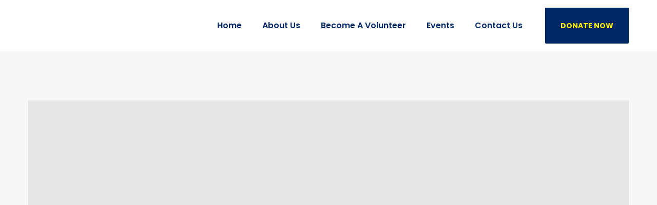

--- FILE ---
content_type: text/css
request_url: https://goldheartfoundationngo.org/wp-content/plugins/bearsthemes-addons/assets/css/elements.css?ver=6.6.4
body_size: 21715
content:
@-webkit-keyframes fadeIn {
  from {
    opacity: 0; }
  to {
    opacity: 1; } }
@keyframes fadeIn {
  from {
    opacity: 0; }
  to {
    opacity: 1; } }
@-webkit-keyframes fadeOut {
  from {
    opacity: 1; }
  to {
    opacity: 0; } }
@keyframes fadeOut {
  from {
    opacity: 1; }
  to {
    opacity: 0; } }
@-webkit-keyframes zoomIn {
  from {
    opacity: 0;
    -webkit-transform: scale3d(0.3, 0.3, 0.3);
    transform: scale3d(0.3, 0.3, 0.3); }
  50% {
    opacity: 1; } }
@keyframes zoomIn {
  from {
    opacity: 0;
    -webkit-transform: scale3d(0.3, 0.3, 0.3);
    transform: scale3d(0.3, 0.3, 0.3); }
  50% {
    opacity: 1; } }
@-webkit-keyframes zoomOut {
  from {
    opacity: 1; }
  50% {
    opacity: 0;
    -webkit-transform: scale3d(0.3, 0.3, 0.3);
    transform: scale3d(0.3, 0.3, 0.3); }
  to {
    opacity: 0; } }
@keyframes zoomOut {
  from {
    opacity: 1; }
  50% {
    opacity: 0;
    -webkit-transform: scale3d(0.3, 0.3, 0.3);
    transform: scale3d(0.3, 0.3, 0.3); }
  to {
    opacity: 0; } }
@-webkit-keyframes fadeInUp {
  from {
    opacity: 0;
    -webkit-transform: translate3d(0, 100%, 0);
    transform: translate3d(0, 100%, 0); }
  to {
    opacity: 1;
    -webkit-transform: translate3d(0, 0, 0);
    transform: translate3d(0, 0, 0); } }
@keyframes fadeInUp {
  from {
    opacity: 0;
    -webkit-transform: translate3d(0, 100%, 0);
    transform: translate3d(0, 100%, 0); }
  to {
    opacity: 1;
    -webkit-transform: translate3d(0, 0, 0);
    transform: translate3d(0, 0, 0); } }
@-webkit-keyframes fadeInRight {
  from {
    opacity: 0;
    -webkit-transform: translate3d(100%, 0, 0);
    transform: translate3d(100%, 0, 0); }
  to {
    opacity: 1;
    -webkit-transform: translate3d(0, 0, 0);
    transform: translate3d(0, 0, 0); } }
@keyframes fadeInRight {
  from {
    opacity: 0;
    -webkit-transform: translate3d(100%, 0, 0);
    transform: translate3d(100%, 0, 0); }
  to {
    opacity: 1;
    -webkit-transform: translate3d(0, 0, 0);
    transform: translate3d(0, 0, 0); } }
.elementor-text-editor > * {
  margin-top: 0; }
  .elementor-text-editor > *:first-child {
    margin-top: 0; }
  .elementor-text-editor > *:last-child {
    margin-bottom: 0; }

.elementor-form input, .elementor-form select, .elementor-form textarea {
  margin: 0; }

.elementor-lightbox .elementor-slideshow__header {
  width: calc(100vw - 90px); }

.socials-offical-color.facebook, .elementor-members--skin-pumori .elementor-member__socials a.facebook, .elementor-members--skin-changla .elementor-member__socials a.facebook, .elementor-members--skin-cholatse .elementor-member__socials a.facebook {
  background: #3b5999; }
.socials-offical-color.messenger, .elementor-members--skin-pumori .elementor-member__socials a.messenger, .elementor-members--skin-changla .elementor-member__socials a.messenger, .elementor-members--skin-cholatse .elementor-member__socials a.messenger {
  background: #0084ff; }
.socials-offical-color.twitter, .elementor-members--skin-pumori .elementor-member__socials a.twitter, .elementor-members--skin-changla .elementor-member__socials a.twitter, .elementor-members--skin-cholatse .elementor-member__socials a.twitter {
  background: #55acee; }
.socials-offical-color.linkedin, .elementor-members--skin-pumori .elementor-member__socials a.linkedin, .elementor-members--skin-changla .elementor-member__socials a.linkedin, .elementor-members--skin-cholatse .elementor-member__socials a.linkedin {
  background: #0077B5; }
.socials-offical-color.skype, .elementor-members--skin-pumori .elementor-member__socials a.skype, .elementor-members--skin-changla .elementor-member__socials a.skype, .elementor-members--skin-cholatse .elementor-member__socials a.skype {
  background: #00AFF0; }
.socials-offical-color.dropbox, .elementor-members--skin-pumori .elementor-member__socials a.dropbox, .elementor-members--skin-changla .elementor-member__socials a.dropbox, .elementor-members--skin-cholatse .elementor-member__socials a.dropbox {
  background: #007ee5; }
.socials-offical-color.wordpress, .elementor-members--skin-pumori .elementor-member__socials a.wordpress, .elementor-members--skin-changla .elementor-member__socials a.wordpress, .elementor-members--skin-cholatse .elementor-member__socials a.wordpress {
  background: #21759b; }
.socials-offical-color.vimeo, .elementor-members--skin-pumori .elementor-member__socials a.vimeo, .elementor-members--skin-changla .elementor-member__socials a.vimeo, .elementor-members--skin-cholatse .elementor-member__socials a.vimeo {
  background: #1ab7ea; }
.socials-offical-color.tumblr, .elementor-members--skin-pumori .elementor-member__socials a.tumblr, .elementor-members--skin-changla .elementor-member__socials a.tumblr, .elementor-members--skin-cholatse .elementor-member__socials a.tumblr {
  background: #34465d; }
.socials-offical-color.google, .elementor-members--skin-pumori .elementor-member__socials a.google, .elementor-members--skin-changla .elementor-member__socials a.google, .elementor-members--skin-cholatse .elementor-member__socials a.google {
  background: #dd4b39; }
.socials-offical-color.pinterest, .elementor-members--skin-pumori .elementor-member__socials a.pinterest, .elementor-members--skin-changla .elementor-member__socials a.pinterest, .elementor-members--skin-cholatse .elementor-member__socials a.pinterest {
  background: #bd081c; }
.socials-offical-color.youtube, .elementor-members--skin-pumori .elementor-member__socials a.youtube, .elementor-members--skin-changla .elementor-member__socials a.youtube, .elementor-members--skin-cholatse .elementor-member__socials a.youtube {
  background: #cd201f; }
.socials-offical-color.whatsapp, .elementor-members--skin-pumori .elementor-member__socials a.whatsapp, .elementor-members--skin-changla .elementor-member__socials a.whatsapp, .elementor-members--skin-cholatse .elementor-member__socials a.whatsapp {
  background: #25D366; }
.socials-offical-color.wechat, .elementor-members--skin-pumori .elementor-member__socials a.wechat, .elementor-members--skin-changla .elementor-member__socials a.wechat, .elementor-members--skin-cholatse .elementor-member__socials a.wechat {
  background: #09b83e; }
.socials-offical-color.slack, .elementor-members--skin-pumori .elementor-member__socials a.slack, .elementor-members--skin-changla .elementor-member__socials a.slack, .elementor-members--skin-cholatse .elementor-member__socials a.slack {
  background: #3aaf85; }
.socials-offical-color.instagram, .elementor-members--skin-pumori .elementor-member__socials a.instagram, .elementor-members--skin-changla .elementor-member__socials a.instagram, .elementor-members--skin-cholatse .elementor-member__socials a.instagram {
  background: #e4405f; }
.socials-offical-color.dribbble, .elementor-members--skin-pumori .elementor-member__socials a.dribbble, .elementor-members--skin-changla .elementor-member__socials a.dribbble, .elementor-members--skin-cholatse .elementor-member__socials a.dribbble {
  background: #ea4c89; }
.socials-offical-color.flickr, .elementor-members--skin-pumori .elementor-member__socials a.flickr, .elementor-members--skin-changla .elementor-member__socials a.flickr, .elementor-members--skin-cholatse .elementor-member__socials a.flickr {
  background: #ff0084; }
.socials-offical-color.behance, .elementor-members--skin-pumori .elementor-member__socials a.behance, .elementor-members--skin-changla .elementor-member__socials a.behance, .elementor-members--skin-cholatse .elementor-member__socials a.behance {
  background: #131418; }
.socials-offical-color.mail, .elementor-members--skin-pumori .elementor-member__socials a.mail, .elementor-members--skin-changla .elementor-member__socials a.mail, .elementor-members--skin-cholatse .elementor-member__socials a.mail {
  background: #e8e60b; }

.socials-animation-delay, .elementor-members--skin-pumori .elementor-member:hover .elementor-member__socials a, .elementor-members--skin-batura .elementor-member:hover .elementor-member__socials a, .elementor-members--skin-changla .elementor-member:hover .elementor-member__socials a, .elementor-members--skin-cerredo .elementor-member:hover .elementor-member__socials a, .elementor-members--skin-nuptse .elementor-member:hover .elementor-member__socials a {
  animation-duration: .4s;
  animation-fill-mode: forwards;
  animation-delay: .35s; }
  .socials-animation-delay:nth-of-type(2), .elementor-members--skin-pumori .elementor-member:hover .elementor-member__socials a:nth-of-type(2), .elementor-members--skin-batura .elementor-member:hover .elementor-member__socials a:nth-of-type(2), .elementor-members--skin-changla .elementor-member:hover .elementor-member__socials a:nth-of-type(2), .elementor-members--skin-cerredo .elementor-member:hover .elementor-member__socials a:nth-of-type(2), .elementor-members--skin-nuptse .elementor-member:hover .elementor-member__socials a:nth-of-type(2) {
    animation-delay: .4s; }
  .socials-animation-delay:nth-of-type(3), .elementor-members--skin-pumori .elementor-member:hover .elementor-member__socials a:nth-of-type(3), .elementor-members--skin-batura .elementor-member:hover .elementor-member__socials a:nth-of-type(3), .elementor-members--skin-changla .elementor-member:hover .elementor-member__socials a:nth-of-type(3), .elementor-members--skin-cerredo .elementor-member:hover .elementor-member__socials a:nth-of-type(3), .elementor-members--skin-nuptse .elementor-member:hover .elementor-member__socials a:nth-of-type(3) {
    animation-delay: .45s; }
  .socials-animation-delay:nth-of-type(4), .elementor-members--skin-pumori .elementor-member:hover .elementor-member__socials a:nth-of-type(4), .elementor-members--skin-batura .elementor-member:hover .elementor-member__socials a:nth-of-type(4), .elementor-members--skin-changla .elementor-member:hover .elementor-member__socials a:nth-of-type(4), .elementor-members--skin-cerredo .elementor-member:hover .elementor-member__socials a:nth-of-type(4), .elementor-members--skin-nuptse .elementor-member:hover .elementor-member__socials a:nth-of-type(4) {
    animation-delay: .5s; }
  .socials-animation-delay:nth-of-type(5), .elementor-members--skin-pumori .elementor-member:hover .elementor-member__socials a:nth-of-type(5), .elementor-members--skin-batura .elementor-member:hover .elementor-member__socials a:nth-of-type(5), .elementor-members--skin-changla .elementor-member:hover .elementor-member__socials a:nth-of-type(5), .elementor-members--skin-cerredo .elementor-member:hover .elementor-member__socials a:nth-of-type(5), .elementor-members--skin-nuptse .elementor-member:hover .elementor-member__socials a:nth-of-type(5) {
    animation-delay: .55s; }
  .socials-animation-delay:nth-of-type(6), .elementor-members--skin-pumori .elementor-member:hover .elementor-member__socials a:nth-of-type(6), .elementor-members--skin-batura .elementor-member:hover .elementor-member__socials a:nth-of-type(6), .elementor-members--skin-changla .elementor-member:hover .elementor-member__socials a:nth-of-type(6), .elementor-members--skin-cerredo .elementor-member:hover .elementor-member__socials a:nth-of-type(6), .elementor-members--skin-nuptse .elementor-member:hover .elementor-member__socials a:nth-of-type(6) {
    animation-delay: .6s; }
  .socials-animation-delay:nth-of-type(7), .elementor-members--skin-pumori .elementor-member:hover .elementor-member__socials a:nth-of-type(7), .elementor-members--skin-batura .elementor-member:hover .elementor-member__socials a:nth-of-type(7), .elementor-members--skin-changla .elementor-member:hover .elementor-member__socials a:nth-of-type(7), .elementor-members--skin-cerredo .elementor-member:hover .elementor-member__socials a:nth-of-type(7), .elementor-members--skin-nuptse .elementor-member:hover .elementor-member__socials a:nth-of-type(7) {
    animation-delay: .65s; }
  .socials-animation-delay:nth-of-type(8), .elementor-members--skin-pumori .elementor-member:hover .elementor-member__socials a:nth-of-type(8), .elementor-members--skin-batura .elementor-member:hover .elementor-member__socials a:nth-of-type(8), .elementor-members--skin-changla .elementor-member:hover .elementor-member__socials a:nth-of-type(8), .elementor-members--skin-cerredo .elementor-member:hover .elementor-member__socials a:nth-of-type(8), .elementor-members--skin-nuptse .elementor-member:hover .elementor-member__socials a:nth-of-type(8) {
    animation-delay: .7s; }
  .socials-animation-delay:nth-of-type(9), .elementor-members--skin-pumori .elementor-member:hover .elementor-member__socials a:nth-of-type(9), .elementor-members--skin-batura .elementor-member:hover .elementor-member__socials a:nth-of-type(9), .elementor-members--skin-changla .elementor-member:hover .elementor-member__socials a:nth-of-type(9), .elementor-members--skin-cerredo .elementor-member:hover .elementor-member__socials a:nth-of-type(9), .elementor-members--skin-nuptse .elementor-member:hover .elementor-member__socials a:nth-of-type(9) {
    animation-delay: .75s; }
  .socials-animation-delay:nth-of-type(10), .elementor-members--skin-pumori .elementor-member:hover .elementor-member__socials a:nth-of-type(10), .elementor-members--skin-batura .elementor-member:hover .elementor-member__socials a:nth-of-type(10), .elementor-members--skin-changla .elementor-member:hover .elementor-member__socials a:nth-of-type(10), .elementor-members--skin-cerredo .elementor-member:hover .elementor-member__socials a:nth-of-type(10), .elementor-members--skin-nuptse .elementor-member:hover .elementor-member__socials a:nth-of-type(10) {
    animation-delay: .8s; }

.elementor-pagination {
  text-align: center;
  margin-top: 64px; }
  .elementor-pagination .nav-links {
    display: inline-flex;
    background: #FFFFFF;
    border: 1px solid #E7E5E4;
    border-radius: 2px; }
    .elementor-pagination .nav-links .page-numbers {
      font-weight: 500;
      font-size: 13px;
      line-height: 45px;
      text-align: center;
      text-decoration: none;
      min-width: 45px; }
      .elementor-pagination .nav-links .page-numbers:not(:last-child) {
        border-right: 1px solid #E7E5E4; }
      .elementor-pagination .nav-links .page-numbers:first-child {
        border-radius: 2px 0px 0px 2px; }
      .elementor-pagination .nav-links .page-numbers:last-child {
        border-radius: 0px 2px 2px 0px; }
      .elementor-pagination .nav-links .page-numbers.current, .elementor-pagination .nav-links .page-numbers:hover {
        color: #FFFFFF;
        background: #0073a8; }
        .elementor-pagination .nav-links .page-numbers.current svg, .elementor-pagination .nav-links .page-numbers:hover svg {
          fill: #FFFFFF; }
      .elementor-pagination .nav-links .page-numbers.prev, .elementor-pagination .nav-links .page-numbers.next {
        padding: 0 16px; }
        .elementor-pagination .nav-links .page-numbers.prev svg, .elementor-pagination .nav-links .page-numbers.next svg {
          display: inline-block;
          vertical-align: middle;
          margin-top: -2px; }
      .elementor-pagination .nav-links .page-numbers.prev svg {
        margin-right: 4px; }
      .elementor-pagination .nav-links .page-numbers.next svg {
        margin-left: 4px; }
      @media (max-width: 575.98px) {
        .elementor-pagination .nav-links .page-numbers {
          line-height: 35px;
          min-width: 35px; }
          .elementor-pagination .nav-links .page-numbers.prev, .elementor-pagination .nav-links .page-numbers.next {
            font-size: 0;
            min-width: 35px;
            padding: 0; }
            .elementor-pagination .nav-links .page-numbers.prev svg, .elementor-pagination .nav-links .page-numbers.next svg {
              margin: -2px 0 0 0; } }
  @media (max-width: 767.98px) {
    .elementor-pagination {
      margin-top: 48px; } }

.elementor-swiper-button {
  display: flex;
  justify-content: center;
  align-items: center;
  height: 50px;
  min-width: 50px;
  font-size: 24px;
  color: #0073a8;
  outline: none;
  z-index: 3;
  -webkit-transition: all .3s;
  transition: all .3s; }
  .elementor-swiper-button span, .elementor-swiper-button i {
    -webkit-transition: all .3s;
    transition: all .3s; }
  .elementor-swiper-button i, .elementor-swiper-button svg {
    margin-top: -2px; }
  .elementor-swiper-button svg {
    width: 24px;
    height: auto; }

.elementor-navigation-type-both .elementor-swiper-button-prev span {
  margin-left: 4px; }
.elementor-navigation-type-both .elementor-swiper-button-next span {
  margin-right: 4px; }

.elementor-navigation-type-text .elementor-swiper-button,
.elementor-navigation-type-both .elementor-swiper-button {
  padding: 0 12px; }

.elementor-navigation-position-outside .elementor-swiper-button-prev {
  left: -30px;
  -webkit-transform: translate3d(-100%, -50%, 1px);
  transform: translate3d(-100%, -50%, 1px); }
.elementor-navigation-position-outside .elementor-swiper-button-next {
  right: -30px;
  -webkit-transform: translate3d(100%, -50%, 1px);
  transform: translate3d(100%, -50%, 1px); }

.elementor-widget .elementor-swiper-button {
  opacity: 0;
  visibility: hidden;
  -webkit-transform: translate3d(0, -50%, 1px) scale(0.5);
  transform: translate3d(0, -50%, 1px) scale(0.5); }
.elementor-widget:hover .elementor-swiper-button, .elementor-widget.elementor-navigation-always-yes .elementor-swiper-button {
  opacity: 1;
  visibility: visible;
  -webkit-transform: translate3d(0, -50%, 1px) scale(1);
  transform: translate3d(0, -50%, 1px) scale(1); }

.elementor-swiper-pagination {
  position: absolute;
  bottom: 5px;
  left: 0;
  width: 100%;
  text-align: center;
  line-height: 1;
  z-index: 3; }
  .elementor-swiper-pagination.swiper-pagination-progressbar {
    width: 100%;
    height: 4px; }
  .elementor-swiper-pagination .swiper-pagination-bullet {
    margin: 0 6px;
    outline: none; }

.swiper-pagination-progressbar .swiper-pagination-progressbar-fill,
.swiper-pagination-bullet {
  background: #0073a8; }

.swiper-pagination-fraction {
  color: #0073a8; }

.elementor-pagination-position-outside .swiper-container {
  padding-bottom: 0; }

.elementor-pagination-position-outside .swiper-thumbs .swiper-container {
  margin-bottom: 0;
  padding-bottom: 0; }

.elementor-navigation-position-outside .elementor-testimonials--skin-list-coropuna .elementor-swiper-button-prev {
  left: 10px;
  -webkit-transform: translate3d(0, -50%, 1px);
  transform: translate3d(0, -50%, 1px); }
.elementor-navigation-position-outside .elementor-testimonials--skin-list-coropuna .elementor-swiper-button-next {
  right: 10px;
  -webkit-transform: translate3d(0, -50%, 1px);
  transform: translate3d(0, -50%, 1px); }

.elementor-pagination-position-outside .elementor-testimonials--skin-list-coropuna .elementor-swiper-pagination {
  bottom: 150px; }
  @media (max-width: 575.98px) {
    .elementor-pagination-position-outside .elementor-testimonials--skin-list-coropuna .elementor-swiper-pagination {
      bottom: 110px; } }

.elementor-posts--default .elementor-post {
  background: #F9F7F5;
  overflow: hidden;
  -webkit-transition: all .3s;
  transition: all .3s; }
  .elementor-posts--default .elementor-post__thumbnail {
    position: relative;
    padding-bottom: 66%;
    background: #e7e6e4;
    overflow: hidden; }
    .elementor-posts--default .elementor-post__thumbnail img {
      position: absolute;
      top: 0;
      left: 0;
      width: 100%;
      height: 100%;
      object-fit: cover;
      -webkit-transition: all .3s;
      transition: all .3s; }
  .elementor-posts--default .elementor-post__content {
    padding: 24px 32px; }
  .elementor-posts--default .elementor-post__comment-count {
    position: absolute;
    bottom: 16px;
    right: 16px;
    width: 24px;
    height: 24px;
    font-size: 12px;
    font-weight: 500;
    line-height: 24px;
    text-align: center;
    color: #FFFFFF;
    z-index: 3;
    border-radius: 2px;
    transition: all .3s; }
    .elementor-posts--default .elementor-post__comment-count svg {
      position: absolute;
      top: 0;
      left: 0;
      fill: #0073a8;
      z-index: -1; }
    .elementor-posts--default .elementor-post__comment-count:hover {
      color: #FFFFFF; }
      .elementor-posts--default .elementor-post__comment-count:hover svg {
        fill: #005075; }
  .elementor-posts--default .elementor-post__cat-links {
    font-weight: 500;
    font-size: 14px;
    line-height: 100%;
    margin-bottom: 4px; }
    .elementor-posts--default .elementor-post__cat-links a {
      color: #0073a8;
      text-decoration: none; }
      .elementor-posts--default .elementor-post__cat-links a:hover {
        color: #005075; }
  .elementor-posts--default .elementor-post__title {
    font-weight: 500;
    font-size: 20px;
    line-height: 30px;
    margin-bottom: 12px; }
    .elementor-posts--default .elementor-post__title a {
      color: inherit; }
      .elementor-posts--default .elementor-post__title a:hover {
        color: #0073a8; }
  .elementor-posts--default .elementor-post__meta {
    list-style: none;
    margin: 0 0 16px;
    padding: 0; }
    .elementor-posts--default .elementor-post__meta li {
      display: inline-block;
      font-weight: 300;
      font-size: 14px;
      line-height: 16px; }
      .elementor-posts--default .elementor-post__meta li:not(:last-child):after {
        content: "";
        display: inline-block;
        vertical-align: middle;
        width: 4px;
        height: 4px;
        background: #0073a8;
        border-radius: 4px;
        margin: 0 8px; }
      .elementor-posts--default .elementor-post__meta li a {
        color: inherit; }
        .elementor-posts--default .elementor-post__meta li a:hover {
          color: #0073a8; }
  .elementor-posts--default .elementor-post__excerpt {
    margin-bottom: 24px; }
    .elementor-posts--default .elementor-post__excerpt > p {
      margin: 0; }
  .elementor-posts--default .elementor-post__read-more {
    display: inline-block;
    font-weight: 500;
    font-size: 14px;
    line-height: 100%;
    color: #0073a8;
    text-decoration: none; }
    .elementor-posts--default .elementor-post__read-more:hover {
      color: #005075; }
.elementor-posts--skin-grid-pumori .elementor-post {
  background: #FFFFFF;
  overflow: hidden;
  -webkit-transition: all .3s;
  transition: all .3s; }
  .elementor-posts--skin-grid-pumori .elementor-post:hover .elementor-post__thumbnail img {
    -webkit-transform: scale(1.1);
    transform: scale(1.1); }
  .elementor-posts--skin-grid-pumori .elementor-post__thumbnail {
    position: relative;
    padding-bottom: 66%;
    background: #e7e6e4;
    overflow: hidden; }
    .elementor-posts--skin-grid-pumori .elementor-post__thumbnail img {
      position: absolute;
      top: 0;
      left: 0;
      width: 100%;
      height: 100%;
      object-fit: cover;
      -webkit-transition: all 1.5s cubic-bezier(0.11, 0.52, 0.53, 0.79) 0s;
      transition: all 1.5s cubic-bezier(0.11, 0.52, 0.53, 0.79) 0s; }
  .elementor-posts--skin-grid-pumori .elementor-post__content {
    padding: 30px 40px; }
  .elementor-posts--skin-grid-pumori .elementor-post__date {
    font-size: 14px;
    font-weight: 400;
    line-height: 1.5;
    text-transform: uppercase;
    color: #4D6995;
    margin-bottom: 12px; }
    .elementor-posts--skin-grid-pumori .elementor-post__date svg {
      display: inline-block;
      vertical-align: middle;
      fill: #4D6995;
      margin: -3px 4px 0 1px;
      -webkit-transition: all .3s;
      transition: all .3s; }
    .elementor-posts--skin-grid-pumori .elementor-post__date a {
      color: inherit; }
  .elementor-posts--skin-grid-pumori .elementor-post__title {
    font-size: 22px;
    font-weight: 600;
    line-height: 1.25;
    color: #002866;
    margin-bottom: 16px; }
    .elementor-posts--skin-grid-pumori .elementor-post__title a {
      color: inherit; }
  .elementor-posts--skin-grid-pumori .elementor-post__read-more {
    display: inline-block;
    font-size: 14px;
    font-weight: 600;
    line-height: 20px;
    text-transform: uppercase;
    color: #4D6995;
    border-bottom: 1px solid; }
  .elementor-posts--skin-grid-pumori .elementor-post__meta {
    list-style: none;
    padding: 24px 40px;
    margin: 0;
    background: #FFEE00; }
    .elementor-posts--skin-grid-pumori .elementor-post__meta li {
      display: inline-block;
      font-size: 14px;
      font-weight: 400;
      line-height: 1.5;
      text-transform: uppercase;
      color: #002866; }
      .elementor-posts--skin-grid-pumori .elementor-post__meta li:not(:last-child) {
        margin-right: 24px; }
      .elementor-posts--skin-grid-pumori .elementor-post__meta li svg {
        display: inline-block;
        vertical-align: middle;
        fill: #002866;
        margin: -3px 4px 0 1px;
        -webkit-transition: all .3s;
        transition: all .3s; }
      .elementor-posts--skin-grid-pumori .elementor-post__meta li a {
        color: inherit; }
  @media (max-width: 575.98px) {
    .elementor-posts--skin-grid-pumori .elementor-post__content {
      padding: 30px 16px; }
    .elementor-posts--skin-grid-pumori .elementor-post__date, .elementor-posts--skin-grid-pumori .elementor-post__read-more, .elementor-posts--skin-grid-pumori .elementor-post__meta li {
      font-size: 13px; }
    .elementor-posts--skin-grid-pumori .elementor-post__meta {
      padding: 24px 16px; }
      .elementor-posts--skin-grid-pumori .elementor-post__meta li:not(:last-child) {
        margin-right: 16px; } }
.elementor-posts--skin-grid-baruntse .elementor-post {
  position: relative;
  overflow: hidden; }
  .elementor-posts--skin-grid-baruntse .elementor-post:hover .elementor-post__thumbnail img {
    -webkit-transform: scale(1.1);
    transform: scale(1.1); }
  .elementor-posts--skin-grid-baruntse .elementor-post.has-thumbnail {
    display: flex;
    align-items: center; }
    .elementor-posts--skin-grid-baruntse .elementor-post.has-thumbnail .elementor-post__thumbnail-wrap {
      position: relative;
      background: #e7e6e4;
      overflow: hidden;
      width: 52%;
      z-index: 1; }
    .elementor-posts--skin-grid-baruntse .elementor-post.has-thumbnail .elementor-post__content {
      margin-left: -8.4%;
      width: 56.4%;
      z-index: 3; }
  .elementor-posts--skin-grid-baruntse .elementor-post__thumbnail {
    padding-bottom: 139%; }
    .elementor-posts--skin-grid-baruntse .elementor-post__thumbnail img {
      position: absolute;
      top: 0;
      left: 0;
      width: 100%;
      height: 100%;
      object-fit: cover;
      -webkit-transition: all 1.5s cubic-bezier(0.11, 0.52, 0.53, 0.79) 0s;
      transition: all 1.5s cubic-bezier(0.11, 0.52, 0.53, 0.79) 0s; }
  .elementor-posts--skin-grid-baruntse .elementor-post__content {
    background-color: #F9F7F5;
    padding: 30px; }
  .elementor-posts--skin-grid-baruntse .elementor-post__title {
    font-size: 25px;
    line-height: 1.25;
    color: #002866;
    margin-bottom: 12px; }
    .elementor-posts--skin-grid-baruntse .elementor-post__title a {
      color: inherit; }
  .elementor-posts--skin-grid-baruntse .elementor-post__excerpt {
    font-size: 18px;
    font-style: italic;
    line-height: 1.75;
    color: #555555;
    margin-bottom: 16px; }
    .elementor-posts--skin-grid-baruntse .elementor-post__excerpt p {
      margin: 0; }
  .elementor-posts--skin-grid-baruntse .elementor-post__read-more {
    position: relative;
    display: inline-block;
    font-size: 14px;
    font-weight: 700;
    line-height: 20px;
    text-transform: uppercase;
    color: #002866;
    border-bottom: 1px solid; }
    .elementor-posts--skin-grid-baruntse .elementor-post__read-more svg {
      display: inline-block;
      vertical-align: middle;
      margin: -3px 1px 0 4px; }
  @media (max-width: 575.98px) {
    .elementor-posts--skin-grid-baruntse .elementor-post.has-thumbnail {
      flex-direction: column; }
      .elementor-posts--skin-grid-baruntse .elementor-post.has-thumbnail .elementor-post__thumbnail-wrap, .elementor-posts--skin-grid-baruntse .elementor-post.has-thumbnail .elementor-post__content {
        width: 100%; }
      .elementor-posts--skin-grid-baruntse .elementor-post.has-thumbnail .elementor-post__content {
        margin-left: 0; }
    .elementor-posts--skin-grid-baruntse .elementor-post__thumbnail {
      padding-bottom: 66% !important; } }
.elementor-posts--skin-grid-coropuna .elementor-post {
  background: #F8F8F8;
  overflow: hidden; }
  .elementor-posts--skin-grid-coropuna .elementor-post:hover .elementor-post__thumbnail img {
    -webkit-transform: scale(1.1);
    transform: scale(1.1); }
  .elementor-posts--skin-grid-coropuna .elementor-post.has-thumbnail.has-date .elementor-post__content {
    padding: 72px 20px 20px 40px; }
  .elementor-posts--skin-grid-coropuna .elementor-post.has-thumbnail.has-date .elementor-post__date {
    position: absolute;
    top: -52px;
    left: 40px;
    margin-bottom: 0; }
  .elementor-posts--skin-grid-coropuna .elementor-post__thumbnail {
    position: relative;
    padding-bottom: 66%;
    background: #e7e6e4;
    overflow: hidden; }
    .elementor-posts--skin-grid-coropuna .elementor-post__thumbnail img {
      position: absolute;
      top: 0;
      left: 0;
      width: 100%;
      height: 100%;
      object-fit: cover;
      -webkit-transition: all 1.5s cubic-bezier(0.11, 0.52, 0.53, 0.79) 0s;
      transition: all 1.5s cubic-bezier(0.11, 0.52, 0.53, 0.79) 0s; }
  .elementor-posts--skin-grid-coropuna .elementor-post__content {
    position: relative;
    padding: 30px 40px; }
  .elementor-posts--skin-grid-coropuna .elementor-post__date {
    display: flex;
    flex-direction: column;
    align-items: center;
    justify-content: center;
    width: 104px;
    height: 104px;
    font-size: 30px;
    font-weight: 700;
    line-height: 1.25;
    text-transform: uppercase;
    color: #4E3629;
    background: #FFFFFF;
    margin-bottom: 20px;
    border: 5px solid #4E3629; }
    .elementor-posts--skin-grid-coropuna .elementor-post__date:before {
      content: "";
      position: absolute;
      bottom: -5px;
      left: 50%;
      width: 34px;
      height: 6px;
      margin-left: -17px;
      background: #BFCC80; }
    .elementor-posts--skin-grid-coropuna .elementor-post__date .month {
      font-size: 18px; }
  .elementor-posts--skin-grid-coropuna .elementor-post__title {
    font-size: 22px;
    font-weight: 500;
    line-height: 1.25;
    color: #4E3629;
    margin-bottom: 8px; }
    .elementor-posts--skin-grid-coropuna .elementor-post__title a {
      color: inherit; }
  .elementor-posts--skin-grid-coropuna .elementor-post__meta {
    list-style: none;
    margin: 0;
    padding: 0; }
    .elementor-posts--skin-grid-coropuna .elementor-post__meta li {
      display: inline-block;
      font-size: 13px;
      font-weight: 400;
      line-height: 1.25;
      text-transform: uppercase;
      color: #BFCC80; }
      .elementor-posts--skin-grid-coropuna .elementor-post__meta li:not(:last-child) {
        margin-right: 15px; }
      .elementor-posts--skin-grid-coropuna .elementor-post__meta li a {
        color: inherit; }
      .elementor-posts--skin-grid-coropuna .elementor-post__meta li svg {
        display: inline-block;
        vertical-align: middle;
        fill: #BFCC80;
        margin: -3px 4px 0 1px;
        -webkit-transition: all .3s;
        transition: all .3s; }
  @media (max-width: 575.98px) {
    .elementor-posts--skin-grid-coropuna .elementor-post.has-thumbnail.has-date .elementor-post__content {
      padding: 72px 16px 20px 16px; }
    .elementor-posts--skin-grid-coropuna .elementor-post.has-thumbnail.has-date .elementor-post__date {
      left: 16px; }
    .elementor-posts--skin-grid-coropuna .elementor-post__content {
      position: relative;
      padding: 24px 16px; } }
.elementor-posts--skin-list-ampato .elementor-post {
  position: relative;
  overflow: hidden; }
  .elementor-posts--skin-list-ampato .elementor-post.has-thumbnail {
    display: flex;
    align-items: center; }
    @media (min-width: 992px) {
      .elementor-posts--skin-list-ampato .elementor-post.has-thumbnail:nth-child(2n) {
        flex-direction: row-reverse;
        text-align: right; }
        .elementor-posts--skin-list-ampato .elementor-post.has-thumbnail:nth-child(2n) .elementor-post__thumbnail-wrap {
          margin-left: -70px;
          margin-right: 0; } }
    .elementor-posts--skin-list-ampato .elementor-post.has-thumbnail .elementor-post__thumbnail-wrap {
      position: relative;
      z-index: 1;
      width: calc(50% + 70px);
      margin-right: -70px; }
    .elementor-posts--skin-list-ampato .elementor-post.has-thumbnail .elementor-post__content {
      position: relative;
      z-index: 3;
      width: 50%;
      background: #FFFFFF;
      padding: 35px 70px; }
  .elementor-posts--skin-list-ampato .elementor-post__thumbnail {
    position: relative;
    padding-bottom: 66%;
    background: #e7e6e4;
    overflow: hidden; }
    .elementor-posts--skin-list-ampato .elementor-post__thumbnail img {
      position: absolute;
      top: 0;
      left: 0;
      width: 100%;
      height: 100%;
      object-fit: cover;
      -webkit-transition: all .3s;
      transition: all .3s; }
  .elementor-posts--skin-list-ampato .elementor-post__meta {
    list-style: none;
    margin: 0 0 12px;
    padding: 0; }
    .elementor-posts--skin-list-ampato .elementor-post__meta li {
      display: inline-block;
      font-size: 16px;
      line-height: 1.5;
      color: #999999; }
      .elementor-posts--skin-list-ampato .elementor-post__meta li:not(:last-child) {
        margin-right: 24px; }
      .elementor-posts--skin-list-ampato .elementor-post__meta li a {
        color: inherit; }
      .elementor-posts--skin-list-ampato .elementor-post__meta li svg {
        display: inline-block;
        vertical-align: middle;
        fill: currentColor;
        margin: -3px 4px 0 1px; }
  .elementor-posts--skin-list-ampato .elementor-post__title {
    font-size: 34px;
    font-weight: 700;
    line-height: 1.25;
    color: #1D2440;
    margin-bottom: 16px; }
    .elementor-posts--skin-list-ampato .elementor-post__title a {
      color: inherit; }
  .elementor-posts--skin-list-ampato .elementor-post__excerpt {
    font-size: 17px;
    line-height: 1.75;
    color: #666666;
    margin-bottom: 36px; }
    .elementor-posts--skin-list-ampato .elementor-post__excerpt p {
      margin: 0; }
  .elementor-posts--skin-list-ampato .elementor-post__read-more {
    display: inline-block;
    font-size: 14px;
    font-weight: 700;
    line-height: 20px;
    text-transform: uppercase;
    color: #1D2440;
    background: #EFAB23;
    padding: 18px 46px; }
    .elementor-posts--skin-list-ampato .elementor-post__read-more:hover {
      color: #FFFFFF;
      background: #1D2440; }
  @media (max-width: 991.98px) {
    .elementor-posts--skin-list-ampato .elementor-post {
      flex-direction: column; }
      .elementor-posts--skin-list-ampato .elementor-post.has-thumbnail .elementor-post__thumbnail-wrap {
        width: 100%;
        margin: 0; }
      .elementor-posts--skin-list-ampato .elementor-post.has-thumbnail .elementor-post__content {
        width: 90%;
        margin-top: -40px; } }
  @media (max-width: 767.98px) {
    .elementor-posts--skin-list-ampato .elementor-post {
      flex-direction: column; }
      .elementor-posts--skin-list-ampato .elementor-post.has-thumbnail .elementor-post__content {
        padding: 35px 40px; } }
  @media (max-width: 575.98px) {
    .elementor-posts--skin-list-ampato .elementor-post {
      flex-direction: column; }
      .elementor-posts--skin-list-ampato .elementor-post.has-thumbnail .elementor-post__content {
        width: 100%;
        margin-top: 20px;
        padding: 0; }
      .elementor-posts--skin-list-ampato .elementor-post__meta {
        margin-bottom: 8px; }
      .elementor-posts--skin-list-ampato .elementor-post__title {
        font-size: 24px;
        margin-bottom: 8px; }
      .elementor-posts--skin-list-ampato .elementor-post__excerpt {
        margin-bottom: 24px; }
      .elementor-posts--skin-list-ampato .elementor-post__read-more {
        font-size: 13px;
        padding: 12px 30px; } }
.elementor-posts--skin-grid-andrus .elementor-post {
  position: relative;
  overflow: hidden;
  padding: 30px;
  background: #232323;
  border-radius: 5px;
  -webkit-transition: all .3s;
  transition: all .3s; }
  .elementor-posts--skin-grid-andrus .elementor-post:hover .elementor-post__thumbnail img {
    -webkit-transform: scale(1.1);
    transform: scale(1.1); }
  .elementor-posts--skin-grid-andrus .elementor-post.has-thumbnail {
    padding: 0; }
    .elementor-posts--skin-grid-andrus .elementor-post.has-thumbnail .elementor-post__author {
      position: absolute;
      top: 0;
      left: 0;
      width: 100%;
      margin: 0;
      padding: 30px;
      z-index: 3; }
    .elementor-posts--skin-grid-andrus .elementor-post.has-thumbnail .elementor-post__content {
      position: absolute;
      bottom: 0;
      left: 0;
      width: 100%;
      padding: 30px;
      z-index: 3; }
  .elementor-posts--skin-grid-andrus .elementor-post__thumbnail {
    position: relative;
    padding-bottom: 120%;
    background: #1A000E;
    overflow: hidden; }
    .elementor-posts--skin-grid-andrus .elementor-post__thumbnail img {
      position: absolute;
      top: 0;
      left: 0;
      width: 100%;
      height: 100%;
      object-fit: cover;
      -webkit-transition: all 1.5s cubic-bezier(0.11, 0.52, 0.53, 0.79) 0s;
      transition: all 1.5s cubic-bezier(0.11, 0.52, 0.53, 0.79) 0s; }
  .elementor-posts--skin-grid-andrus .elementor-post__overlay {
    position: absolute;
    top: 0;
    left: 0;
    width: 100%;
    height: 100%;
    background: rgba(26, 0, 14, 0.5);
    z-index: 1; }
  .elementor-posts--skin-grid-andrus .elementor-post__author {
    font-size: 14px;
    font-weight: 400;
    color: #fed700;
    margin-bottom: 30px; }
    .elementor-posts--skin-grid-andrus .elementor-post__author a {
      color: inherit; }
    .elementor-posts--skin-grid-andrus .elementor-post__author img {
      display: inline-block;
      vertical-align: middle;
      margin-right: 8px;
      border-radius: 40px; }
  .elementor-posts--skin-grid-andrus .elementor-post__title {
    font-size: 22px;
    font-weight: 800;
    line-height: 1.25;
    color: #FFFFFF;
    margin-bottom: 12px; }
    .elementor-posts--skin-grid-andrus .elementor-post__title a {
      color: inherit; }
  .elementor-posts--skin-grid-andrus .elementor-post__meta {
    list-style: none;
    margin: 0;
    padding: 0; }
    .elementor-posts--skin-grid-andrus .elementor-post__meta li {
      display: inline-block;
      font-size: 14px;
      line-height: 1.5;
      color: #fed700; }
      .elementor-posts--skin-grid-andrus .elementor-post__meta li:not(:last-child) {
        margin-right: 24px; }
      .elementor-posts--skin-grid-andrus .elementor-post__meta li a {
        color: inherit; }
      .elementor-posts--skin-grid-andrus .elementor-post__meta li svg {
        display: inline-block;
        vertical-align: middle;
        fill: currentColor;
        margin: -3px 4px 0 1px; }
  @media (max-width: 575.98px) {
    .elementor-posts--skin-grid-andrus .elementor-post {
      padding: 30px 16px; }
      .elementor-posts--skin-grid-andrus .elementor-post.has-thumbnail .elementor-post__author, .elementor-posts--skin-grid-andrus .elementor-post.has-thumbnail .elementor-post__content {
        padding: 30px 16px; } }
.elementor-posts--skin-grid-saltoro .elementor-post {
  overflow: hidden;
  -webkit-transition: all .3s;
  transition: all .3s; }
  .elementor-posts--skin-grid-saltoro .elementor-post:hover .elementor-post__thumbnail img {
    -webkit-transform: scale(1.1);
    transform: scale(1.1); }
  .elementor-posts--skin-grid-saltoro .elementor-post__thumbnail {
    position: relative;
    padding-bottom: 66%;
    background: #e7e6e4;
    overflow: hidden;
    margin-bottom: 24px; }
    .elementor-posts--skin-grid-saltoro .elementor-post__thumbnail img {
      position: absolute;
      top: 0;
      left: 0;
      width: 100%;
      height: 100%;
      object-fit: cover;
      -webkit-transition: all 1.5s cubic-bezier(0.11, 0.52, 0.53, 0.79) 0s;
      transition: all 1.5s cubic-bezier(0.11, 0.52, 0.53, 0.79) 0s; }
  .elementor-posts--skin-grid-saltoro .elementor-post__date {
    position: absolute;
    bottom: 30px;
    left: 0;
    font-size: 14px;
    line-height: 1.5;
    text-transform: uppercase;
    color: #FFFFFF;
    background: rgba(75, 51, 129, 0.9);
    padding: 10px 65px 10px 15px; }
    .elementor-posts--skin-grid-saltoro .elementor-post__date a {
      color: inherit; }
    .elementor-posts--skin-grid-saltoro .elementor-post__date .icon-wrap {
      position: absolute;
      top: 50%;
      right: 0;
      width: 50px;
      height: 50px;
      line-height: 50px;
      text-align: center;
      background: #f97a60;
      margin-top: -25px; }
    .elementor-posts--skin-grid-saltoro .elementor-post__date svg {
      display: inline-block;
      vertical-align: middle;
      fill: currentColor;
      margin-top: -2px; }
  .elementor-posts--skin-grid-saltoro .elementor-post__title {
    font-size: 22px;
    font-weight: 700;
    line-height: 1.25;
    color: #4b3381;
    margin-bottom: 12px; }
    .elementor-posts--skin-grid-saltoro .elementor-post__title a {
      color: inherit; }
      .elementor-posts--skin-grid-saltoro .elementor-post__title a:hover {
        color: #f97a60; }
  .elementor-posts--skin-grid-saltoro .elementor-post__excerpt {
    position: relative;
    font-size: 16px;
    line-height: 1.75;
    color: #716886;
    margin-bottom: 20px;
    padding-bottom: 24px; }
    .elementor-posts--skin-grid-saltoro .elementor-post__excerpt:after {
      content: "";
      position: absolute;
      bottom: 0;
      left: 0;
      width: 90px;
      height: 1px;
      background: #e0e0e0; }
    .elementor-posts--skin-grid-saltoro .elementor-post__excerpt p {
      margin: 0; }
  .elementor-posts--skin-grid-saltoro .elementor-post__read-more {
    font-size: 14px;
    line-height: 20px;
    text-transform: uppercase;
    color: #f97a60; }
    .elementor-posts--skin-grid-saltoro .elementor-post__read-more svg {
      display: inline-block;
      vertical-align: middle;
      fill: currentColor;
      margin: -3px 4px 0 1px; }
.elementor-posts--skin-grid-changtse .elementor-post {
  background: #FFFFFF;
  overflow: hidden;
  -webkit-transition: all .3s;
  transition: all .3s;
  text-align: center; }
  .elementor-posts--skin-grid-changtse .elementor-post:hover .elementor-post__thumbnail img {
    -webkit-transform: scale(1.1);
    transform: scale(1.1); }
  .elementor-posts--skin-grid-changtse .elementor-post__thumbnail {
    position: relative;
    padding-bottom: 66%;
    background: #e7e6e4;
    overflow: hidden;
    border-radius: 5px; }
    .elementor-posts--skin-grid-changtse .elementor-post__thumbnail img {
      position: absolute;
      top: 0;
      left: 0;
      width: 100%;
      height: 100%;
      object-fit: cover;
      -webkit-transition: all 1.5s cubic-bezier(0.11, 0.52, 0.53, 0.79) 0s;
      transition: all 1.5s cubic-bezier(0.11, 0.52, 0.53, 0.79) 0s; }
  .elementor-posts--skin-grid-changtse .elementor-post__content {
    padding: 20px; }
  .elementor-posts--skin-grid-changtse .elementor-post__date {
    font-size: 14px;
    font-weight: 400;
    line-height: 1.5;
    text-transform: uppercase;
    color: #4D6995;
    margin-bottom: 12px; }
    .elementor-posts--skin-grid-changtse .elementor-post__date svg {
      display: inline-block;
      vertical-align: middle;
      fill: #4D6995;
      margin: -3px 4px 0 1px;
      -webkit-transition: all .3s;
      transition: all .3s; }
    .elementor-posts--skin-grid-changtse .elementor-post__date a {
      color: inherit; }
  .elementor-posts--skin-grid-changtse .elementor-post__title {
    font-size: 20px;
    line-height: 28px;
    color: #333;
    margin-top: 0px;
    margin-bottom: 15px; }
    .elementor-posts--skin-grid-changtse .elementor-post__title a {
      color: inherit; }
  .elementor-posts--skin-grid-changtse .elementor-post__author {
    font-size: 14px;
    font-weight: 600;
    color: #666; }
    .elementor-posts--skin-grid-changtse .elementor-post__author a {
      color: inherit; }
    .elementor-posts--skin-grid-changtse .elementor-post__author img {
      display: inline-block;
      vertical-align: middle;
      margin-right: 8px;
      border-radius: 40px; }
  .elementor-posts--skin-grid-changtse .elementor-post__meta {
    list-style: none;
    margin: 0;
    padding: 0; }
    .elementor-posts--skin-grid-changtse .elementor-post__meta li {
      list-style: none;
      display: inline-block;
      font-size: 14px;
      font-weight: 600;
      line-height: 20px;
      color: #e05d41; }
      .elementor-posts--skin-grid-changtse .elementor-post__meta li:not(:last-child) {
        margin-right: 20px; }
      .elementor-posts--skin-grid-changtse .elementor-post__meta li svg {
        display: inline-block;
        vertical-align: middle;
        fill: #e05d41;
        margin: -3px 4px 0 1px;
        -webkit-transition: all .3s;
        transition: all .3s; }
      .elementor-posts--skin-grid-changtse .elementor-post__meta li a {
        color: inherit; }
  @media (max-width: 575.98px) {
    .elementor-posts--skin-grid-changtse .elementor-post__date, .elementor-posts--skin-grid-changtse .elementor-post__meta li {
      font-size: 13px; }
    .elementor-posts--skin-grid-changtse .elementor-post__meta li:not(:last-child) {
      margin-right: 16px; } }
.elementor-posts--skin-grid-batura .elementor-post {
  position: relative;
  background: #FFFFFF;
  margin-bottom: 25px;
  border-radius: 5px;
  -webkit-box-shadow: 0 6px 24px rgba(0, 85, 255, 0.23);
  box-shadow: 0 6px 24px rgba(0, 85, 255, 0.23);
  -webkit-transition: all .3s;
  transition: all .3s; }
  .elementor-posts--skin-grid-batura .elementor-post:hover .elementor-post__thumbnail img {
    -webkit-transform: scale(1.1);
    transform: scale(1.1); }
  .elementor-posts--skin-grid-batura .elementor-post__thumbnail {
    position: relative;
    padding-bottom: 66%;
    background: #e7e6e4;
    overflow: hidden;
    border-top-left-radius: 5px;
    border-top-right-radius: 5px; }
    .elementor-posts--skin-grid-batura .elementor-post__thumbnail img {
      position: absolute;
      top: 0;
      left: 0;
      width: 100%;
      height: 100%;
      object-fit: cover;
      -webkit-transition: all 1.5s cubic-bezier(0.11, 0.52, 0.53, 0.79) 0s;
      transition: all 1.5s cubic-bezier(0.11, 0.52, 0.53, 0.79) 0s; }
  .elementor-posts--skin-grid-batura .elementor-post__content {
    padding: 30px 40px; }
  .elementor-posts--skin-grid-batura .elementor-post__title {
    font-size: 20px;
    font-weight: 700;
    line-height: 1.25;
    color: #333333;
    margin-bottom: 8px; }
    .elementor-posts--skin-grid-batura .elementor-post__title a {
      color: inherit; }
  .elementor-posts--skin-grid-batura .elementor-post__meta {
    list-style: none;
    margin: 0;
    padding: 0; }
    .elementor-posts--skin-grid-batura .elementor-post__meta li {
      display: inline-block;
      font-size: 14px;
      font-weight: 400;
      line-height: 1.5;
      color: #002866; }
      .elementor-posts--skin-grid-batura .elementor-post__meta li:first-child {
        font-weight: 700;
        color: #0055ff; }
      .elementor-posts--skin-grid-batura .elementor-post__meta li:last-child:before {
        content: " - "; }
      .elementor-posts--skin-grid-batura .elementor-post__meta li a {
        color: inherit; }
  .elementor-posts--skin-grid-batura .elementor-post__read-more {
    position: absolute;
    bottom: 0;
    right: 40px;
    width: 50px;
    height: 50px;
    display: inline-flex;
    align-items: center;
    justify-content: center;
    color: #333333;
    background: #FFFFFF;
    border-radius: 50px;
    -webkit-box-shadow: 0 6px 24px rgba(0, 85, 255, 0.23);
    box-shadow: 0 6px 24px rgba(0, 85, 255, 0.23);
    -webkit-transform: translateY(50%);
    transform: translateY(50%); }
    .elementor-posts--skin-grid-batura .elementor-post__read-more:hover {
      color: #FFFFFF;
      background: #0055FF; }
    .elementor-posts--skin-grid-batura .elementor-post__read-more svg {
      fill: currentColor; }
  @media (max-width: 575.98px) {
    .elementor-posts--skin-grid-batura .elementor-post__content {
      padding: 30px 16px; } }
.elementor-posts--skin-grid-castor .elementor-post {
  position: relative;
  text-align: center;
  overflow: hidden;
  -webkit-transition: all .3s;
  transition: all .3s; }
  .elementor-posts--skin-grid-castor .elementor-post:hover .elementor-post__thumbnail img {
    -webkit-transform: scale(1.1);
    transform: scale(1.1); }
  .elementor-posts--skin-grid-castor .elementor-post__thumbnail {
    position: relative;
    padding-bottom: 66%;
    background: #e7e6e4;
    overflow: hidden;
    margin-bottom: 20px; }
    .elementor-posts--skin-grid-castor .elementor-post__thumbnail img {
      position: absolute;
      top: 0;
      left: 0;
      width: 100%;
      height: 100%;
      object-fit: cover;
      -webkit-transition: all 1.5s cubic-bezier(0.11, 0.52, 0.53, 0.79) 0s;
      transition: all 1.5s cubic-bezier(0.11, 0.52, 0.53, 0.79) 0s; }
  .elementor-posts--skin-grid-castor .elementor-post__title {
    font-size: 22px;
    font-weight: 700;
    line-height: 1.25;
    color: #4892da;
    margin-bottom: 8px; }
    .elementor-posts--skin-grid-castor .elementor-post__title a {
      color: inherit; }
  .elementor-posts--skin-grid-castor .elementor-post__meta {
    list-style: none;
    margin: 0 0 8px;
    padding: 0; }
    .elementor-posts--skin-grid-castor .elementor-post__meta li {
      display: inline-block;
      font-size: 14px;
      font-weight: 400;
      line-height: 1.5;
      color: #999999; }
      .elementor-posts--skin-grid-castor .elementor-post__meta li:not(:last-child) {
        margin-right: 20px; }
      .elementor-posts--skin-grid-castor .elementor-post__meta li svg {
        display: inline-block;
        vertical-align: middle;
        fill: currentColor;
        margin: -3px 4px 0 1px; }
      .elementor-posts--skin-grid-castor .elementor-post__meta li a {
        color: inherit; }
  .elementor-posts--skin-grid-castor .elementor-post__excerpt {
    font-size: 16px;
    font-weight: 400;
    line-height: 1.75;
    color: #4c4c4c; }
    .elementor-posts--skin-grid-castor .elementor-post__excerpt p {
      margin: 0; }
.elementor-posts--skin-grid-michelson .elementor-post {
  position: relative;
  text-align: center;
  overflow: hidden;
  -webkit-transition: all .3s;
  transition: all .3s; }
  .elementor-posts--skin-grid-michelson .elementor-post:hover .elementor-post__thumbnail img {
    -webkit-transform: scale(1.1);
    transform: scale(1.1); }
  .elementor-posts--skin-grid-michelson .elementor-post__thumbnail {
    position: relative;
    padding-bottom: 66%;
    background: #e7e6e4;
    margin-bottom: 30px;
    overflow: hidden; }
    .elementor-posts--skin-grid-michelson .elementor-post__thumbnail img {
      position: absolute;
      top: 0;
      left: 0;
      width: 100%;
      height: 100%;
      object-fit: cover;
      -webkit-transition: all 1.5s cubic-bezier(0.11, 0.52, 0.53, 0.79) 0s;
      transition: all 1.5s cubic-bezier(0.11, 0.52, 0.53, 0.79) 0s; }
  .elementor-posts--skin-grid-michelson .elementor-post__date {
    font-size: 14px;
    font-weight: 700;
    line-height: 1.5;
    text-transform: uppercase;
    color: #63b6d1;
    margin-bottom: 8px; }
    .elementor-posts--skin-grid-michelson .elementor-post__date .date {
      display: inline-block;
      font-size: 26px;
      font-weight: 800;
      margin-right: 4px; }
  .elementor-posts--skin-grid-michelson .elementor-post__title {
    font-size: 22px;
    font-weight: 700;
    line-height: 1.25;
    color: #333333;
    margin-bottom: 8px; }
    .elementor-posts--skin-grid-michelson .elementor-post__title a {
      color: inherit; }
  .elementor-posts--skin-grid-michelson .elementor-post__read-more {
    display: inline-block;
    font-size: 14px;
    font-weight: 400;
    line-height: 20px;
    color: #63b6d1; }
.elementor-posts--skin-grid-gangri .elementor-post {
  position: relative;
  overflow: hidden;
  -webkit-transition: all .3s;
  transition: all .3s; }
  .elementor-posts--skin-grid-gangri .elementor-post:hover .elementor-post__thumbnail img {
    -webkit-transform: scale(1.1);
    transform: scale(1.1); }
  .elementor-posts--skin-grid-gangri .elementor-post__thumbnail {
    position: relative;
    padding-bottom: 66%;
    background: #e7e6e4;
    margin-bottom: 20px;
    overflow: hidden; }
    .elementor-posts--skin-grid-gangri .elementor-post__thumbnail img {
      position: absolute;
      top: 0;
      left: 0;
      width: 100%;
      height: 100%;
      object-fit: cover;
      -webkit-transition: all 1.5s cubic-bezier(0.11, 0.52, 0.53, 0.79) 0s;
      transition: all 1.5s cubic-bezier(0.11, 0.52, 0.53, 0.79) 0s; }
  .elementor-posts--skin-grid-gangri .elementor-post__content {
    display: flex; }
  .elementor-posts--skin-grid-gangri .elementor-post__date {
    width: 50px;
    text-align: right;
    font-size: 14px;
    font-weight: 400;
    line-height: 1.5;
    color: #d45f44; }
    .elementor-posts--skin-grid-gangri .elementor-post__date span {
      display: block; }
    .elementor-posts--skin-grid-gangri .elementor-post__date .d {
      display: inline-block;
      font-size: 36px;
      line-height: 1.2;
      font-weight: 700;
      color: #333333; }
    .elementor-posts--skin-grid-gangri .elementor-post__date a {
      color: inherit; }
  .elementor-posts--skin-grid-gangri .elementor-post__inner {
    width: calc(100% - 50px);
    padding-left: 30px; }
  .elementor-posts--skin-grid-gangri .elementor-post__title {
    font-size: 20px;
    font-weight: 700;
    line-height: 1.25;
    color: #333333;
    margin-bottom: 10px; }
    .elementor-posts--skin-grid-gangri .elementor-post__title a {
      color: inherit; }
  .elementor-posts--skin-grid-gangri .elementor-post__comment-count {
    display: inline-block;
    font-size: 14px;
    font-weight: 400;
    line-height: 20px;
    color: #d45f44;
    margin-right: 20px; }
    .elementor-posts--skin-grid-gangri .elementor-post__comment-count svg {
      display: inline-block;
      vertical-align: middle;
      fill: currentColor;
      margin: -3px 4px 0 1px; }
  .elementor-posts--skin-grid-gangri .elementor-post__read-more {
    display: inline-block;
    font-size: 14px;
    font-weight: 400;
    line-height: 20px;
    color: #d45f44; }
    .elementor-posts--skin-grid-gangri .elementor-post__read-more svg {
      display: inline-block;
      vertical-align: middle;
      fill: currentColor;
      margin: -3px 1px 0 4px; }
  @media (max-width: 575.98px) {
    .elementor-posts--skin-grid-gangri .elementor-post__inner {
      padding-left: 20px; }
    .elementor-posts--skin-grid-gangri .elementor-post__comment-count {
      margin-right: 10px; } }
.elementor-posts--skin-grid-sankar .elementor-post {
  position: relative;
  text-align: center;
  overflow: hidden;
  -webkit-transition: all .3s;
  transition: all .3s; }
  .elementor-posts--skin-grid-sankar .elementor-post:hover .elementor-post__thumbnail img {
    -webkit-transform: scale(1.1);
    transform: scale(1.1); }
  .elementor-posts--skin-grid-sankar .elementor-post__thumbnail {
    position: relative;
    padding-bottom: 66%;
    background: #e7e6e4;
    overflow: hidden;
    margin-bottom: 20px;
    border-radius: 5px; }
    .elementor-posts--skin-grid-sankar .elementor-post__thumbnail img {
      position: absolute;
      top: 0;
      left: 0;
      width: 100%;
      height: 100%;
      object-fit: cover;
      -webkit-transition: all 1.5s cubic-bezier(0.11, 0.52, 0.53, 0.79) 0s;
      transition: all 1.5s cubic-bezier(0.11, 0.52, 0.53, 0.79) 0s; }
  .elementor-posts--skin-grid-sankar .elementor-post__title {
    font-size: 22px;
    font-weight: 700;
    line-height: 1.25;
    color: #333333;
    margin-bottom: 8px; }
    .elementor-posts--skin-grid-sankar .elementor-post__title a {
      color: inherit; }
  .elementor-posts--skin-grid-sankar .elementor-post__meta {
    list-style: none;
    margin: 0 0 8px;
    padding: 0; }
    .elementor-posts--skin-grid-sankar .elementor-post__meta li {
      display: inline-block;
      font-size: 14px;
      font-weight: 400;
      font-style: italic;
      line-height: 1.5;
      color: #999999; }
      .elementor-posts--skin-grid-sankar .elementor-post__meta li:not(:last-child) {
        margin-right: 20px; }
      .elementor-posts--skin-grid-sankar .elementor-post__meta li svg {
        display: inline-block;
        vertical-align: middle;
        fill: currentColor;
        margin: -3px 4px 0 1px; }
      .elementor-posts--skin-grid-sankar .elementor-post__meta li a {
        color: inherit; }
  .elementor-posts--skin-grid-sankar .elementor-post__excerpt {
    font-size: 16px;
    font-weight: 400;
    line-height: 1.75;
    color: #555555;
    margin-bottom: 8px; }
    .elementor-posts--skin-grid-sankar .elementor-post__excerpt p {
      margin: 0; }
  .elementor-posts--skin-grid-sankar .elementor-post__read-more {
    display: inline-block;
    font-size: 14px;
    font-weight: 700;
    line-height: 20px;
    text-transform: uppercase;
    color: #347d7a; }
.elementor-posts--skin-grid-jimara .elementor-post {
  position: relative;
  overflow: hidden;
  background: #232323;
  border-radius: 20px;
  -webkit-transition: all .3s;
  transition: all .3s; }
  .elementor-posts--skin-grid-jimara .elementor-post:hover .elementor-post__thumbnail img {
    -webkit-transform: scale(1.1);
    transform: scale(1.1); }
  .elementor-posts--skin-grid-jimara .elementor-post__thumbnail {
    position: relative;
    padding-bottom: 120%;
    background: #1A000E;
    overflow: hidden; }
    .elementor-posts--skin-grid-jimara .elementor-post__thumbnail img {
      position: absolute;
      top: 0;
      left: 0;
      width: 100%;
      height: 100%;
      object-fit: cover;
      -webkit-transition: all 1.5s cubic-bezier(0.11, 0.52, 0.53, 0.79) 0s;
      transition: all 1.5s cubic-bezier(0.11, 0.52, 0.53, 0.79) 0s; }
  .elementor-posts--skin-grid-jimara .elementor-post__overlay {
    position: absolute;
    top: 0;
    left: 0;
    width: 100%;
    height: 100%;
    background: linear-gradient(180deg, rgba(21, 21, 21, 0.3) 0%, rgba(21, 21, 21, 0.8) 100%);
    z-index: 1; }
  .elementor-posts--skin-grid-jimara .elementor-post__content {
    position: absolute;
    bottom: 0;
    left: 0;
    width: 100%;
    padding: 30px;
    z-index: 3; }
  .elementor-posts--skin-grid-jimara .elementor-post__title {
    font-size: 22px;
    font-weight: 700;
    line-height: 1.25;
    color: #FFFFFF;
    margin-bottom: 12px; }
    .elementor-posts--skin-grid-jimara .elementor-post__title a {
      color: inherit; }
      .elementor-posts--skin-grid-jimara .elementor-post__title a:hover {
        color: #F7D86F; }
  .elementor-posts--skin-grid-jimara .elementor-post__meta {
    list-style: none;
    margin: 0 0 8px;
    padding: 0; }
    .elementor-posts--skin-grid-jimara .elementor-post__meta li {
      display: inline-block;
      font-size: 14px;
      line-height: 1.5;
      color: #F7D86F; }
      .elementor-posts--skin-grid-jimara .elementor-post__meta li:not(:last-child) {
        margin-right: 24px; }
      .elementor-posts--skin-grid-jimara .elementor-post__meta li a {
        color: inherit; }
      .elementor-posts--skin-grid-jimara .elementor-post__meta li span {
        font-style: italic;
        color: #FFFFFF; }
  .elementor-posts--skin-grid-jimara .elementor-post__excerpt {
    font-size: 16px;
    line-height: 1.75;
    color: #FFFFFF;
    opacity: 0.7;
    margin-bottom: 20px; }
    .elementor-posts--skin-grid-jimara .elementor-post__excerpt p {
      margin: 0; }
  .elementor-posts--skin-grid-jimara .elementor-post__read-more {
    display: inline-block;
    font-size: 16px;
    font-weight: 700;
    line-height: 20px;
    color: #FFFFFF;
    padding: 12px 30px;
    border: 1px solid #FFFFFF;
    border-radius: 30px; }
    .elementor-posts--skin-grid-jimara .elementor-post__read-more:hover {
      color: #151515;
      background: #F7D86F;
      border-color: #F7D86F; }
  @media (max-width: 575.98px) {
    .elementor-posts--skin-grid-jimara .elementor-post .elementor-post__content {
      padding: 30px 16px; } }
.elementor-posts--skin-list-hardeol .elementor-post {
  position: relative;
  overflow: hidden; }
  .elementor-posts--skin-list-hardeol .elementor-post:hover .elementor-post__thumbnail img {
    -webkit-transform: scale(1.1);
    transform: scale(1.1); }
  .elementor-posts--skin-list-hardeol .elementor-post.has-thumbnail {
    display: flex;
    align-items: center; }
    .elementor-posts--skin-list-hardeol .elementor-post.has-thumbnail .elementor-post__thumbnail-wrap {
      position: relative;
      width: 160px; }
    .elementor-posts--skin-list-hardeol .elementor-post.has-thumbnail .elementor-post__content {
      position: relative;
      z-index: 3;
      width: calc(100% - 160px);
      padding-left: 20px; }
  .elementor-posts--skin-list-hardeol .elementor-post__thumbnail {
    position: relative;
    padding-bottom: 76%;
    background: #e7e6e4;
    overflow: hidden; }
    .elementor-posts--skin-list-hardeol .elementor-post__thumbnail img {
      position: absolute;
      top: 0;
      left: 0;
      width: 100%;
      height: 100%;
      object-fit: cover;
      -webkit-transform: scale(1.01);
      transform: scale(1.01);
      -webkit-transition: all 1.5s cubic-bezier(0.11, 0.52, 0.53, 0.79) 0s;
      transition: all 1.5s cubic-bezier(0.11, 0.52, 0.53, 0.79) 0s; }
  .elementor-posts--skin-list-hardeol .elementor-post__title {
    font-size: 28px;
    font-weight: 700;
    line-height: 1.25;
    color: #333333;
    margin-bottom: 8px; }
    .elementor-posts--skin-list-hardeol .elementor-post__title a {
      color: inherit; }
  .elementor-posts--skin-list-hardeol .elementor-post__meta {
    list-style: none;
    margin: 0;
    padding: 0; }
    .elementor-posts--skin-list-hardeol .elementor-post__meta li {
      display: inline-block;
      font-size: 15px;
      font-weight: 700;
      line-height: 1.5;
      text-transform: uppercase;
      color: #638c1c; }
      .elementor-posts--skin-list-hardeol .elementor-post__meta li:not(:last-child):after {
        content: "|";
        display: inline-block;
        margin: 0 15px; }
      .elementor-posts--skin-list-hardeol .elementor-post__meta li a {
        color: inherit; }
  @media (max-width: 575.98px) {
    .elementor-posts--skin-list-hardeol .elementor-post.has-thumbnail {
      flex-direction: column; }
      .elementor-posts--skin-list-hardeol .elementor-post.has-thumbnail .elementor-post__thumbnail-wrap {
        width: 100%;
        margin-bottom: 20px; }
      .elementor-posts--skin-list-hardeol .elementor-post.has-thumbnail .elementor-post__content {
        width: 100%;
        padding-left: 0; } }
.elementor-posts--skin-list-nevado .elementor-post {
  position: relative;
  overflow: hidden; }
  .elementor-posts--skin-list-nevado .elementor-post:not(:last-child) {
    border-bottom: 1px dashed #ddebf8; }
  .elementor-posts--skin-list-nevado .elementor-post:hover .elementor-post__thumbnail img {
    -webkit-transform: scale(1.1);
    transform: scale(1.1); }
  .elementor-posts--skin-list-nevado .elementor-post.has-thumbnail {
    display: flex;
    align-items: center;
    flex-direction: row-reverse; }
    .elementor-posts--skin-list-nevado .elementor-post.has-thumbnail .elementor-post__thumbnail-wrap {
      position: relative;
      width: 35%; }
    .elementor-posts--skin-list-nevado .elementor-post.has-thumbnail .elementor-post__content {
      width: 65%;
      padding-right: 30px; }
  .elementor-posts--skin-list-nevado .elementor-post.has-date .elementor-post__content {
    padding-left: 120px; }
  .elementor-posts--skin-list-nevado .elementor-post__thumbnail {
    position: relative;
    padding-bottom: 66%;
    background: #e7e6e4;
    overflow: hidden;
    border-top-left-radius: 40px;
    border-bottom-right-radius: 40px; }
    .elementor-posts--skin-list-nevado .elementor-post__thumbnail img {
      position: absolute;
      top: 0;
      left: 0;
      width: 100%;
      height: 100%;
      object-fit: cover;
      -webkit-transition: all 1.5s cubic-bezier(0.11, 0.52, 0.53, 0.79) 0s;
      transition: all 1.5s cubic-bezier(0.11, 0.52, 0.53, 0.79) 0s; }
  .elementor-posts--skin-list-nevado .elementor-post__content {
    position: relative;
    padding: 0; }
  .elementor-posts--skin-list-nevado .elementor-post__date {
    position: absolute;
    top: 0;
    left: 0;
    font-size: 17px;
    font-weight: 500;
    line-height: 1.5;
    text-transform: uppercase;
    color: #999;
    border-bottom: 4px solid #265ed7; }
    .elementor-posts--skin-list-nevado .elementor-post__date span {
      display: block;
      font-size: 60px;
      font-weight: 800;
      line-height: 60px;
      color: #265ed7;
      margin-bottom: 5px; }
  .elementor-posts--skin-list-nevado .elementor-post__title {
    font-size: 30px;
    font-weight: 700;
    line-height: 1.25;
    color: #002f6c;
    margin-bottom: 16px; }
    .elementor-posts--skin-list-nevado .elementor-post__title a {
      color: inherit; }
  .elementor-posts--skin-list-nevado .elementor-post__meta {
    list-style: none;
    margin: 0 0 16px;
    padding: 0; }
    .elementor-posts--skin-list-nevado .elementor-post__meta li {
      display: inline-block;
      font-size: 14px;
      line-height: 1.5;
      text-transform: uppercase;
      color: #666666; }
      .elementor-posts--skin-list-nevado .elementor-post__meta li:not(:last-child) {
        margin-right: 24px; }
      .elementor-posts--skin-list-nevado .elementor-post__meta li a {
        color: inherit; }
      .elementor-posts--skin-list-nevado .elementor-post__meta li svg {
        display: inline-block;
        vertical-align: middle;
        fill: currentColor;
        margin: -3px 4px 0 1px; }
  .elementor-posts--skin-list-nevado .elementor-post__excerpt {
    font-size: 18px;
    line-height: 1.75;
    color: #666666; }
    .elementor-posts--skin-list-nevado .elementor-post__excerpt p {
      margin: 0; }
  @media (max-width: 991.98px) {
    .elementor-posts--skin-list-nevado .elementor-post.has-thumbnail {
      flex-direction: column; }
      .elementor-posts--skin-list-nevado .elementor-post.has-thumbnail .elementor-post__thumbnail-wrap {
        width: 100%;
        margin-bottom: 20px; }
      .elementor-posts--skin-list-nevado .elementor-post.has-thumbnail .elementor-post__content {
        width: 100%;
        padding-right: 0; } }
  @media (max-width: 575.98px) {
    .elementor-posts--skin-list-nevado .elementor-post.has-date .elementor-post__content {
      padding-left: 0; }
    .elementor-posts--skin-list-nevado .elementor-post__date {
      position: static;
      border-bottom: none;
      margin-bottom: 4px; }
      .elementor-posts--skin-list-nevado .elementor-post__date span {
        display: inline-block;
        margin: 0 4px 0 0;
        font-size: inherit;
        font-weight: inherit;
        line-height: inherit;
        color: inherit; } }
.elementor-posts--skin-list-changla {
  box-shadow: 0 5px 30px rgba(0, 0, 0, 0.1); }
  .elementor-posts--skin-list-changla.elementor-grid {
    display: block; }
    .elementor-posts--skin-list-changla.elementor-grid:after {
      content: "";
      display: block;
      clear: both; }
  .elementor-posts--skin-list-changla .elementor-post-wrap {
    width: 50%;
    float: left; }
    .elementor-posts--skin-list-changla .elementor-post-wrap:not(:first-child) {
      border-top: 1px dashed #d5d5d5;
      border-left: 1px dashed #d5d5d5; }
    .elementor-posts--skin-list-changla .elementor-post-wrap:nth-child(2) {
      border-top: none; }
    @media (max-width: 767.98px) {
      .elementor-posts--skin-list-changla .elementor-post-wrap {
        width: 100%; }
        .elementor-posts--skin-list-changla .elementor-post-wrap:not(:first-child) {
          border-left: none; }
        .elementor-posts--skin-list-changla .elementor-post-wrap:nth-child(2) {
          border-top: 1px dashed #d5d5d5; } }
  .elementor-posts--skin-list-changla .elementor-post-feature {
    position: relative;
    background: #FFFFFF;
    padding: 30px;
    border-radius: 5px;
    -webkit-transition: all .3s;
    transition: all .3s; }
    .elementor-posts--skin-list-changla .elementor-post-feature__thumbnail {
      position: relative;
      padding-bottom: 76%;
      background: #e7e6e4;
      overflow: hidden;
      margin-bottom: 30px;
      border-radius: 3px; }
      .elementor-posts--skin-list-changla .elementor-post-feature__thumbnail img {
        position: absolute;
        top: 0;
        left: 0;
        width: 100%;
        height: 100%;
        object-fit: cover;
        -webkit-transition: all .3s;
        transition: all .3s; }
    .elementor-posts--skin-list-changla .elementor-post-feature__meta {
      list-style: none;
      margin: 0 0 8px;
      padding: 0; }
      .elementor-posts--skin-list-changla .elementor-post-feature__meta li {
        display: inline-block;
        font-size: 14px;
        font-weight: 700;
        line-height: 1.5;
        text-transform: uppercase;
        color: #666666; }
        .elementor-posts--skin-list-changla .elementor-post-feature__meta li:last-child {
          color: #1f3ddc; }
        .elementor-posts--skin-list-changla .elementor-post-feature__meta li:first-child:after {
          content: " - "; }
        .elementor-posts--skin-list-changla .elementor-post-feature__meta li a {
          color: inherit; }
    .elementor-posts--skin-list-changla .elementor-post-feature__title {
      font-size: 32px;
      font-weight: 700;
      line-height: 1.25;
      color: #333333;
      margin-bottom: 24px; }
      .elementor-posts--skin-list-changla .elementor-post-feature__title a {
        color: inherit; }
        .elementor-posts--skin-list-changla .elementor-post-feature__title a:hover {
          color: #1f3ddc; }
    .elementor-posts--skin-list-changla .elementor-post-feature__author {
      font-size: 16px;
      font-weight: 500;
      line-height: 1.5;
      color: #666666; }
      .elementor-posts--skin-list-changla .elementor-post-feature__author a {
        color: inherit; }
      .elementor-posts--skin-list-changla .elementor-post-feature__author img {
        display: inline-block;
        vertical-align: middle;
        border-radius: 40px;
        margin-right: 8px; }
    @media (max-width: 991.98px) {
      .elementor-posts--skin-list-changla .elementor-post-feature {
        padding: 24px 16px; } }
  .elementor-posts--skin-list-changla .elementor-post {
    position: relative;
    background: #FFFFFF;
    padding: 30px; }
    .elementor-posts--skin-list-changla .elementor-post__meta {
      list-style: none;
      margin: 0 0 8px;
      padding: 0; }
      .elementor-posts--skin-list-changla .elementor-post__meta li {
        display: inline-block;
        font-size: 14px;
        font-weight: 700;
        line-height: 1.5;
        text-transform: uppercase;
        color: #666666; }
        .elementor-posts--skin-list-changla .elementor-post__meta li:last-child {
          color: #1f3ddc; }
        .elementor-posts--skin-list-changla .elementor-post__meta li:first-child:after {
          content: " - "; }
        .elementor-posts--skin-list-changla .elementor-post__meta li a {
          color: inherit; }
    .elementor-posts--skin-list-changla .elementor-post__title {
      font-size: 22px;
      font-weight: 700;
      line-height: 1.25;
      color: #333333;
      margin-bottom: 8px; }
      .elementor-posts--skin-list-changla .elementor-post__title a {
        color: inherit; }
        .elementor-posts--skin-list-changla .elementor-post__title a:hover {
          color: #1f3ddc; }
    .elementor-posts--skin-list-changla .elementor-post__author {
      font-size: 16px;
      font-weight: 500;
      line-height: 1.5;
      color: #666666; }
      .elementor-posts--skin-list-changla .elementor-post__author a {
        color: inherit; }
    @media (max-width: 991.98px) {
      .elementor-posts--skin-list-changla .elementor-post {
        padding: 24px 16px; } }
.elementor-posts--skin-grid-taboche .elementor-post {
  background: #FFFFFF;
  overflow: hidden;
  -webkit-transition: all .3s;
  transition: all .3s;
  text-align: center; }
  .elementor-posts--skin-grid-taboche .elementor-post:hover .elementor-post__thumbnail img {
    -webkit-transform: scale(1.1);
    transform: scale(1.1); }
  .elementor-posts--skin-grid-taboche .elementor-post__thumbnail {
    position: relative;
    padding-bottom: 66%;
    background: #e7e6e4;
    overflow: hidden; }
    .elementor-posts--skin-grid-taboche .elementor-post__thumbnail img {
      position: absolute;
      top: 0;
      left: 0;
      width: 100%;
      height: 100%;
      object-fit: cover;
      -webkit-transition: all 1.5s cubic-bezier(0.11, 0.52, 0.53, 0.79) 0s;
      transition: all 1.5s cubic-bezier(0.11, 0.52, 0.53, 0.79) 0s; }
  .elementor-posts--skin-grid-taboche .elementor-post__content {
    padding: 20px; }
  .elementor-posts--skin-grid-taboche .elementor-post__title {
    font-size: 24px;
    color: #222;
    line-height: 1.5;
    margin-top: 0;
    -webkit-line-clamp: 2;
    -webkit-box-orient: vertical;
    overflow: hidden;
    text-overflow: ellipsis;
    display: -webkit-box;
    margin-bottom: 10px;
    font-weight: 700; }
    .elementor-posts--skin-grid-taboche .elementor-post__title a {
      color: inherit; }
      .elementor-posts--skin-grid-taboche .elementor-post__title a:hover {
        color: #F7DB07; }
  .elementor-posts--skin-grid-taboche .elementor-post__author {
    display: inline-block;
    color: #979797;
    font-size: 13px;
    text-transform: uppercase;
    letter-spacing: 2px; }
    .elementor-posts--skin-grid-taboche .elementor-post__author a {
      color: inherit; }
  .elementor-posts--skin-grid-taboche .elementor-post__date {
    display: inline-block;
    color: #979797;
    letter-spacing: 2px;
    font-size: 16px; }
.elementor-posts--skin-grid-wilson .elementor-post {
  overflow: hidden;
  border-bottom: 1px solid #dcdcdc;
  position: relative;
  background: #F8F8F8; }
  .elementor-posts--skin-grid-wilson .elementor-post:before {
    content: "";
    position: absolute;
    bottom: 0;
    left: 0;
    width: 30%;
    height: 1px;
    background: #a08958;
    opacity: 0;
    -webkit-transition: all .4s;
    -ms-transition: all .4s;
    transition: all .4s; }
  .elementor-posts--skin-grid-wilson .elementor-post:hover:before {
    width: 100%;
    opacity: 1;
    z-index: 9; }
  .elementor-posts--skin-grid-wilson .elementor-post:hover .elementor-post__thumbnail img {
    -webkit-transform: scale(1.1);
    transform: scale(1.1); }
  .elementor-posts--skin-grid-wilson .elementor-post.has-thumbnail.has-date {
    background: transparent; }
    .elementor-posts--skin-grid-wilson .elementor-post.has-thumbnail.has-date .elementor-post__content {
      position: relative;
      background: #fff;
      padding: 30px 0 30px 85px; }
    .elementor-posts--skin-grid-wilson .elementor-post.has-thumbnail.has-date .elementor-post__date {
      position: absolute;
      top: 30px;
      left: 0;
      width: 70px;
      height: auto;
      text-transform: uppercase;
      padding: 15px 5px;
      border: none; }
      .elementor-posts--skin-grid-wilson .elementor-post.has-thumbnail.has-date .elementor-post__date:before {
        content: none; }
  .elementor-posts--skin-grid-wilson .elementor-post__thumbnail {
    position: relative;
    padding-bottom: 66%;
    background: #e7e6e4;
    overflow: hidden; }
    .elementor-posts--skin-grid-wilson .elementor-post__thumbnail img {
      position: absolute;
      top: 0;
      left: 0;
      width: 100%;
      height: 100%;
      object-fit: cover;
      -webkit-transition: all 1.5s cubic-bezier(0.11, 0.52, 0.53, 0.79) 0s;
      transition: all 1.5s cubic-bezier(0.11, 0.52, 0.53, 0.79) 0s; }
  .elementor-posts--skin-grid-wilson .elementor-post__content {
    position: relative;
    padding: 30px 40px; }
  .elementor-posts--skin-grid-wilson .elementor-post__date {
    display: flex;
    flex-direction: column;
    align-items: center;
    justify-content: center;
    width: 104px;
    height: 104px;
    font-size: 30px;
    line-height: 1.25;
    text-transform: uppercase;
    color: #fff;
    background: #a08958;
    margin-bottom: 20px; }
    .elementor-posts--skin-grid-wilson .elementor-post__date span {
      display: block;
      font-size: 24px;
      line-height: 22px;
      text-transform: uppercase;
      text-align: center; }
      .elementor-posts--skin-grid-wilson .elementor-post__date span.date {
        font-weight: 700; }
      .elementor-posts--skin-grid-wilson .elementor-post__date span.month {
        font-size: 13px; }
  .elementor-posts--skin-grid-wilson .elementor-post__title {
    font-size: 20px;
    font-weight: 700;
    line-height: 1.2;
    margin-top: 0;
    color: #333;
    margin-bottom: 10px; }
    .elementor-posts--skin-grid-wilson .elementor-post__title a {
      color: inherit; }
  .elementor-posts--skin-grid-wilson .elementor-post__meta {
    list-style: none;
    margin: 0;
    padding: 0;
    margin-bottom: 10px; }
    .elementor-posts--skin-grid-wilson .elementor-post__meta li {
      font-size: 14px;
      line-height: 22px;
      color: #a08958; }
      .elementor-posts--skin-grid-wilson .elementor-post__meta li:not(:last-child) {
        margin-right: 15px; }
      .elementor-posts--skin-grid-wilson .elementor-post__meta li a {
        color: inherit; }
  .elementor-posts--skin-grid-wilson .elementor-post__excerpt {
    font-size: 15px;
    line-height: 24px;
    color: #666; }
    .elementor-posts--skin-grid-wilson .elementor-post__excerpt p {
      margin: 0; }
.elementor-posts--skin-grid-jorasses .elementor-post {
  background: #FFFFFF;
  overflow: hidden;
  -webkit-transition: all .3s;
  transition: all .3s; }
  .elementor-posts--skin-grid-jorasses .elementor-post:hover .elementor-post__thumbnail img {
    -webkit-transform: scale(1.1);
    transform: scale(1.1); }
  .elementor-posts--skin-grid-jorasses .elementor-post__thumbnail {
    position: relative;
    padding-bottom: 66%;
    background: #e7e6e4;
    overflow: hidden; }
    .elementor-posts--skin-grid-jorasses .elementor-post__thumbnail img {
      position: absolute;
      top: 0;
      left: 0;
      width: 100%;
      height: 100%;
      object-fit: cover;
      -webkit-transition: all 1.5s cubic-bezier(0.11, 0.52, 0.53, 0.79) 0s;
      transition: all 1.5s cubic-bezier(0.11, 0.52, 0.53, 0.79) 0s; }
  .elementor-posts--skin-grid-jorasses .elementor-post__content {
    position: relative;
    padding-top: 30px; }
  .elementor-posts--skin-grid-jorasses .elementor-post__read-more {
    position: absolute;
    top: -25px;
    right: 30px;
    width: 50px;
    height: 50px;
    display: inline-flex;
    align-items: center;
    justify-content: center;
    color: #FFFFFF;
    background: #001b72;
    z-index: 9;
    border: 3px solid;
    border-radius: 50px; }
    .elementor-posts--skin-grid-jorasses .elementor-post__read-more svg {
      fill: currentColor; }
    .elementor-posts--skin-grid-jorasses .elementor-post__read-more:hover {
      background: #ea0028; }
  .elementor-posts--skin-grid-jorasses .elementor-post__date {
    font-size: 14px;
    font-weight: 400;
    line-height: 1.5;
    text-transform: uppercase;
    color: #666666;
    margin-bottom: 8px; }
    .elementor-posts--skin-grid-jorasses .elementor-post__date svg {
      display: inline-block;
      vertical-align: middle;
      fill: #ea0028;
      margin: -3px 4px 0 1px;
      -webkit-transition: all .3s;
      transition: all .3s; }
    .elementor-posts--skin-grid-jorasses .elementor-post__date a {
      color: inherit; }
  .elementor-posts--skin-grid-jorasses .elementor-post__title {
    font-size: 24px;
    font-weight: 700;
    line-height: 1.25;
    color: #333333;
    margin-bottom: 12px; }
    .elementor-posts--skin-grid-jorasses .elementor-post__title a {
      color: inherit; }
      .elementor-posts--skin-grid-jorasses .elementor-post__title a:hover {
        color: #EA0028; }
  .elementor-posts--skin-grid-jorasses .elementor-post__meta {
    list-style: none;
    padding: 0;
    margin: 0; }
    .elementor-posts--skin-grid-jorasses .elementor-post__meta li {
      display: inline-block;
      font-size: 14px;
      font-weight: 400;
      line-height: 1.5;
      text-transform: uppercase;
      color: #666666; }
      .elementor-posts--skin-grid-jorasses .elementor-post__meta li:not(:last-child) {
        margin-right: 24px; }
      .elementor-posts--skin-grid-jorasses .elementor-post__meta li svg {
        display: inline-block;
        vertical-align: middle;
        fill: #ea0028;
        margin: -3px 4px 0 1px;
        -webkit-transition: all .3s;
        transition: all .3s; }
      .elementor-posts--skin-grid-jorasses .elementor-post__meta li a {
        color: inherit; }
.elementor-posts--skin-grid-cerredo .elementor-post {
  background: #F5F5F5;
  overflow: hidden;
  -webkit-transition: all .3s;
  transition: all .3s; }
  .elementor-posts--skin-grid-cerredo .elementor-post:hover .elementor-post__thumbnail img {
    -webkit-transform: scale(1.1);
    transform: scale(1.1); }
  .elementor-posts--skin-grid-cerredo .elementor-post__thumbnail {
    position: relative;
    padding-bottom: 66%;
    background: #e7e6e4;
    overflow: hidden; }
    .elementor-posts--skin-grid-cerredo .elementor-post__thumbnail img {
      position: absolute;
      top: 0;
      left: 0;
      width: 100%;
      height: 100%;
      object-fit: cover;
      -webkit-transition: all 1.5s cubic-bezier(0.11, 0.52, 0.53, 0.79) 0s;
      transition: all 1.5s cubic-bezier(0.11, 0.52, 0.53, 0.79) 0s; }
  .elementor-posts--skin-grid-cerredo .elementor-post__content {
    padding: 15px 20px; }
  .elementor-posts--skin-grid-cerredo .elementor-post__date {
    font-size: 14px;
    font-weight: 400;
    line-height: 1.5;
    color: #808080;
    margin-bottom: 4px; }
    .elementor-posts--skin-grid-cerredo .elementor-post__date a {
      color: inherit; }
  .elementor-posts--skin-grid-cerredo .elementor-post__title {
    font-size: 24px;
    font-weight: 700;
    line-height: 1.25;
    color: #1a1a1a;
    margin-bottom: 0; }
    .elementor-posts--skin-grid-cerredo .elementor-post__title a {
      color: inherit; }
      .elementor-posts--skin-grid-cerredo .elementor-post__title a:hover {
        color: #d04a48; }
  @media (max-width: 575.98px) {
    .elementor-posts--skin-grid-cerredo .elementor-post__content {
      padding: 15px 16px; } }
.elementor-posts--skin-grid-cholatse .elementor-post {
  background: #FFFFFF;
  overflow: hidden;
  -webkit-transition: all .3s;
  transition: all .3s;
  padding-bottom: 30px; }
  .elementor-posts--skin-grid-cholatse .elementor-post:hover .elementor-post__thumbnail img {
    -webkit-transform: scale(1.1);
    transform: scale(1.1); }
  .elementor-posts--skin-grid-cholatse .elementor-post__thumbnail {
    position: relative;
    padding-bottom: 66%;
    background: #e7e6e4;
    overflow: hidden;
    border-radius: 40px 40px 0px 0px; }
    .elementor-posts--skin-grid-cholatse .elementor-post__thumbnail img {
      position: absolute;
      top: 0;
      left: 0;
      width: 100%;
      height: 100%;
      object-fit: cover;
      -webkit-transition: all 1.5s cubic-bezier(0.11, 0.52, 0.53, 0.79) 0s;
      transition: all 1.5s cubic-bezier(0.11, 0.52, 0.53, 0.79) 0s; }
  .elementor-posts--skin-grid-cholatse .elementor-post__content {
    padding: 30px 40px 50px 40px;
    position: relative;
    background: #FCEFF9;
    border-radius: 0px 0px 40px 40px; }
  .elementor-posts--skin-grid-cholatse .elementor-post__cat-links {
    position: absolute;
    top: -15px;
    right: 20px; }
    .elementor-posts--skin-grid-cholatse .elementor-post__cat-links a {
      display: inline-block;
      padding: 6px 15px;
      background: #AB3493;
      border-radius: 5px;
      color: #fff;
      font-weight: 600;
      font-size: 12px;
      line-height: 15px;
      text-transform: uppercase; }
  .elementor-posts--skin-grid-cholatse .elementor-post__date {
    font-weight: 600;
    font-size: 14px;
    line-height: 17px;
    color: #AB3493;
    margin-bottom: 5px;
    text-transform: uppercase; }
    .elementor-posts--skin-grid-cholatse .elementor-post__date svg {
      display: inline-block;
      vertical-align: middle;
      fill: #AB3493;
      margin: -4px 8px 0 0;
      -webkit-transition: all .3s;
      transition: all .3s; }
    .elementor-posts--skin-grid-cholatse .elementor-post__date a {
      color: inherit; }
  .elementor-posts--skin-grid-cholatse .elementor-post__title {
    font-size: 22px;
    line-height: 30px;
    color: #292937;
    margin-top: 0px;
    margin-bottom: 0px;
    font-weight: 700; }
    .elementor-posts--skin-grid-cholatse .elementor-post__title a {
      color: inherit; }
  .elementor-posts--skin-grid-cholatse .elementor-post__author {
    background: #FFFFFF;
    border: 1px solid #CACACA;
    box-sizing: border-box;
    border-radius: 10px;
    padding: 9px 20px 7px;
    font-weight: 500;
    font-size: 14px;
    line-height: 17px;
    color: #AB3493;
    position: absolute;
    bottom: -20px; }
    .elementor-posts--skin-grid-cholatse .elementor-post__author a {
      color: inherit;
      text-transform: uppercase; }
    .elementor-posts--skin-grid-cholatse .elementor-post__author span {
      color: #555555;
      text-transform: capitalize; }
    .elementor-posts--skin-grid-cholatse .elementor-post__author img {
      display: inline-block;
      vertical-align: middle;
      margin-right: 8px;
      border-radius: 40px;
      margin-top: -2px; }
  @media (max-width: 575.98px) {
    .elementor-posts--skin-grid-cholatse .elementor-post__date, .elementor-posts--skin-grid-cholatse .elementor-post__meta li {
      font-size: 13px; }
    .elementor-posts--skin-grid-cholatse .elementor-post__meta li:not(:last-child) {
      margin-right: 16px; } }
.elementor-posts--skin-grid-tronador .elementor-post {
  background: #FFFFFF;
  overflow: hidden;
  -webkit-transition: all .3s;
  transition: all .3s;
  margin-bottom: 30px; }
  .elementor-posts--skin-grid-tronador .elementor-post__thumbnail {
    position: relative;
    padding-bottom: 66%;
    background: #e7e6e4;
    overflow: hidden;
    border-radius: 5px 5px 0px 0px; }
    .elementor-posts--skin-grid-tronador .elementor-post__thumbnail img {
      position: absolute;
      top: 0;
      left: 0;
      width: 100%;
      height: 100%;
      object-fit: cover;
      -webkit-transition: all .3s;
      transition: all .3s; }
  .elementor-posts--skin-grid-tronador .elementor-post__content {
    position: relative;
    border: 1px solid #E6E6E6;
    border-radius: 0px 0px 5px 5px;
    border-top: 0; }
  .elementor-posts--skin-grid-tronador .elementor-post__cat-links {
    position: absolute;
    top: -50px;
    left: 40px; }
    .elementor-posts--skin-grid-tronador .elementor-post__cat-links a {
      display: inline-block;
      padding: 6px 15px;
      background: #4B915A;
      border-radius: 5px;
      color: #fff;
      font-weight: 600;
      font-size: 12px;
      line-height: 15px;
      text-transform: uppercase; }
  .elementor-posts--skin-grid-tronador .elementor-post__title {
    font-size: 20px;
    line-height: 30px;
    color: #292937;
    margin-top: 0px;
    margin-bottom: 0px;
    font-weight: 700;
    padding: 30px 40px; }
    .elementor-posts--skin-grid-tronador .elementor-post__title a {
      color: inherit; }
  .elementor-posts--skin-grid-tronador .elementor-post__content-meta {
    display: flex;
    background: #F8F8F8;
    border-top: 1px solid #E6E6E6;
    justify-content: space-between;
    align-items: center;
    padding: 20px 40px; }
  .elementor-posts--skin-grid-tronador .elementor-post__date {
    font-weight: 600;
    font-size: 14px;
    line-height: 17px;
    color: #4B915A;
    margin-bottom: 5px;
    text-transform: uppercase;
    width: 50%; }
    .elementor-posts--skin-grid-tronador .elementor-post__date svg {
      display: inline-block;
      vertical-align: middle;
      fill: #4B915A;
      margin: -6px 8px 0 0;
      -webkit-transition: all .3s;
      transition: all .3s; }
    .elementor-posts--skin-grid-tronador .elementor-post__date a {
      color: inherit; }
  .elementor-posts--skin-grid-tronador .elementor-post__author {
    font-weight: 500;
    font-size: 14px;
    line-height: 17px;
    color: #4B915A;
    width: 50%; }
    .elementor-posts--skin-grid-tronador .elementor-post__author a {
      color: inherit;
      text-transform: uppercase; }
    .elementor-posts--skin-grid-tronador .elementor-post__author span {
      color: #555555;
      text-transform: capitalize; }
    .elementor-posts--skin-grid-tronador .elementor-post__author img {
      display: inline-block;
      vertical-align: middle;
      margin-right: 8px;
      border-radius: 40px;
      margin-top: -2px; }
  @media (max-width: 575.98px) {
    .elementor-posts--skin-grid-tronador .elementor-post__date, .elementor-posts--skin-grid-tronador .elementor-post__meta li {
      font-size: 13px; }
    .elementor-posts--skin-grid-tronador .elementor-post__meta li:not(:last-child) {
      margin-right: 16px; } }
.elementor-posts--skin-grid-yutmaru.elementor-filter-wrap {
  margin: 0 0 60px; }
  .elementor-posts--skin-grid-yutmaru.elementor-filter-wrap .elementor-filter {
    list-style: none;
    margin: 0;
    padding: 0;
    border-bottom: 4px solid #E3E3E3; }
    .elementor-posts--skin-grid-yutmaru.elementor-filter-wrap .elementor-filter li {
      display: inline-block;
      font-size: 18px;
      font-weight: 700;
      line-height: 1.5;
      text-transform: uppercase; }
      .elementor-posts--skin-grid-yutmaru.elementor-filter-wrap .elementor-filter li:not(:last-child) {
        margin-right: 60px; }
      .elementor-posts--skin-grid-yutmaru.elementor-filter-wrap .elementor-filter li a {
        position: relative;
        display: inline-block;
        color: #8A8A8A;
        padding-bottom: 16px; }
        .elementor-posts--skin-grid-yutmaru.elementor-filter-wrap .elementor-filter li a:after {
          content: "";
          position: absolute;
          bottom: -4px;
          left: 0;
          width: 0;
          height: 4px;
          background: #F4B03E;
          opacity: 0;
          -webkit-transition: all .3s;
          transition: all .3s; }
        .elementor-posts--skin-grid-yutmaru.elementor-filter-wrap .elementor-filter li a.active, .elementor-posts--skin-grid-yutmaru.elementor-filter-wrap .elementor-filter li a:hover {
          color: #F4B03E; }
          .elementor-posts--skin-grid-yutmaru.elementor-filter-wrap .elementor-filter li a.active:after, .elementor-posts--skin-grid-yutmaru.elementor-filter-wrap .elementor-filter li a:hover:after {
            opacity: 1;
            width: 100%; }
.elementor-posts--skin-grid-yutmaru .no-result {
  padding: 30px; }
.elementor-posts--skin-grid-yutmaru .elementor-post {
  display: flex;
  align-items: center;
  background: #FFFFFF;
  overflow: hidden;
  -webkit-transition: all .3s;
  transition: all .3s; }
  .elementor-posts--skin-grid-yutmaru .elementor-post.animate__show {
    -webkit-animation-duration: 1s;
    animation-duration: 1s;
    -webkit-animation-duration: 1s;
    animation-duration: 1s;
    -webkit-animation-fill-mode: both;
    animation-fill-mode: both;
    -webkit-animation-name: zoomIn;
    animation-name: zoomIn; }
  .elementor-posts--skin-grid-yutmaru .elementor-post.animate__hide {
    -webkit-animation-duration: 0.5s;
    animation-duration: 0.5s;
    -webkit-animation-duration: 0.5s;
    animation-duration: 0.5s;
    -webkit-animation-fill-mode: both;
    animation-fill-mode: both;
    -webkit-animation-name: zoomOut;
    animation-name: zoomOut; }
  .elementor-posts--skin-grid-yutmaru .elementor-post__thumbnail-wrap {
    width: 40%; }
  .elementor-posts--skin-grid-yutmaru .elementor-post__thumbnail {
    position: relative;
    padding-bottom: 80%;
    background: #e7e6e4;
    overflow: hidden;
    border-radius: 30px; }
    .elementor-posts--skin-grid-yutmaru .elementor-post__thumbnail img {
      position: absolute;
      top: 0;
      left: 0;
      width: 100%;
      height: 100%;
      object-fit: cover;
      -webkit-transition: all .3s;
      transition: all .3s; }
  .elementor-posts--skin-grid-yutmaru .elementor-post__content {
    width: 60%;
    padding-left: 30px; }
  .elementor-posts--skin-grid-yutmaru .elementor-post__date {
    font-size: 18px;
    font-weight: 700;
    line-height: 1.5;
    color: #8A8A8A;
    margin-bottom: 8px; }
  .elementor-posts--skin-grid-yutmaru .elementor-post__title {
    font-size: 30px;
    font-weight: 700;
    line-height: 1.29;
    color: #151515;
    margin-bottom: 18px;
    overflow: hidden;
    text-overflow: ellipsis;
    display: -webkit-box;
    -webkit-line-clamp: 2;
    -webkit-box-orient: vertical; }
    .elementor-posts--skin-grid-yutmaru .elementor-post__title a {
      color: inherit; }
      .elementor-posts--skin-grid-yutmaru .elementor-post__title a:hover {
        color: #F4B03E; }
  .elementor-posts--skin-grid-yutmaru .elementor-post__excerpt {
    font-size: 18px;
    line-height: 1.67;
    color: #151515;
    margin-bottom: 18px; }
    .elementor-posts--skin-grid-yutmaru .elementor-post__excerpt p {
      margin: 0; }
  .elementor-posts--skin-grid-yutmaru .elementor-post__read-more {
    display: inline-block;
    font-size: 18px;
    font-weight: 700;
    line-height: 1.5;
    color: #E45C35; }
    .elementor-posts--skin-grid-yutmaru .elementor-post__read-more:hover {
      color: #F4B03E; }
    .elementor-posts--skin-grid-yutmaru .elementor-post__read-more svg {
      margin-left: 12px; }
@media (max-width: 1440px) {
  .elementor-posts--skin-grid-yutmaru .elementor-filter-wrap .elementor-filter li {
    font-size: 16px; }
    .elementor-posts--skin-grid-yutmaru .elementor-filter-wrap .elementor-filter li:not(:last-child) {
      margin-right: 40px; }
  .elementor-posts--skin-grid-yutmaru .elementor-post__content {
    padding-left: 20px; }
  .elementor-posts--skin-grid-yutmaru .elementor-post__date {
    font-size: 16px;
    margin-bottom: 4px; }
  .elementor-posts--skin-grid-yutmaru .elementor-post__title {
    font-size: 24px;
    margin-bottom: 8px; }
  .elementor-posts--skin-grid-yutmaru .elementor-post__excerpt {
    font-size: 16px;
    margin-bottom: 8px; }
  .elementor-posts--skin-grid-yutmaru .elementor-post__read-more {
    font-size: 16px; }
    .elementor-posts--skin-grid-yutmaru .elementor-post__read-more svg {
      margin-left: 8px; } }
@media (max-width: 767.98px) {
  .elementor-posts--skin-grid-yutmaru.elementor-filter-wrap {
    margin-bottom: 40px; }
    .elementor-posts--skin-grid-yutmaru.elementor-filter-wrap .elementor-filter {
      border-bottom: none; }
      .elementor-posts--skin-grid-yutmaru.elementor-filter-wrap .elementor-filter li {
        font-size: 14px; }
        .elementor-posts--skin-grid-yutmaru.elementor-filter-wrap .elementor-filter li:not(:last-child) {
          margin-right: 20px; }
        .elementor-posts--skin-grid-yutmaru.elementor-filter-wrap .elementor-filter li a {
          padding: 10px 0; }
          .elementor-posts--skin-grid-yutmaru.elementor-filter-wrap .elementor-filter li a:after {
            bottom: 0; }
  .elementor-posts--skin-grid-yutmaru .elementor-post {
    flex-direction: column; }
    .elementor-posts--skin-grid-yutmaru .elementor-post__thumbnail-wrap {
      width: 100%;
      margin-bottom: 20px; }
    .elementor-posts--skin-grid-yutmaru .elementor-post__content {
      width: 100%;
      text-align: center;
      padding-left: 0; } }
.elementor-posts--skin-cobble-grouse {
  grid-template-areas: 'item1 item2' 'item1 item3' 'item4 item5'; }
  @media (max-width: 991.98px) {
    .elementor-posts--skin-cobble-grouse {
      grid-template-areas: 'item1' 'item2' 'item3' 'item4' 'item5'; } }
  .elementor-posts--skin-cobble-grouse .elementor-post {
    display: flex;
    align-items: center; }
  .elementor-posts--skin-cobble-grouse .elementor-post-feature,
  .elementor-posts--skin-cobble-grouse .elementor-post {
    display: flex;
    align-items: center;
    overflow: hidden;
    -webkit-transition: all .3s;
    transition: all .3s; }
    @media (max-width: 575.98px) {
      .elementor-posts--skin-cobble-grouse .elementor-post-feature,
      .elementor-posts--skin-cobble-grouse .elementor-post {
        flex-direction: column; } }
  .elementor-posts--skin-cobble-grouse .elementor-post-feature:hover .elementor-post-feature__thumbnail img {
    -webkit-transform: scale(1.1);
    transform: scale(1.1); }
  .elementor-posts--skin-cobble-grouse .elementor-post-feature__thumbnail-wrap {
    width: 240px; }
  .elementor-posts--skin-cobble-grouse .elementor-post-feature__thumbnail {
    position: relative;
    line-height: 0;
    padding-bottom: 140%;
    background: #e7e6e4;
    overflow: hidden;
    border-radius: 5px; }
    .elementor-posts--skin-cobble-grouse .elementor-post-feature__thumbnail img {
      position: absolute;
      top: 0;
      left: 0;
      width: 100%;
      height: 100%;
      object-fit: cover;
      -webkit-transition: all 1.5s cubic-bezier(0.11, 0.52, 0.53, 0.79) 0s;
      transition: all 1.5s cubic-bezier(0.11, 0.52, 0.53, 0.79) 0s; }
  .elementor-posts--skin-cobble-grouse .elementor-post-feature__content {
    width: calc(100% - 300px);
    padding-left: 30px; }
  .elementor-posts--skin-cobble-grouse .elementor-post-feature__category {
    font-size: 16px;
    font-weight: 400;
    line-height: 1.5;
    color: #333333;
    margin-bottom: 4px; }
    .elementor-posts--skin-cobble-grouse .elementor-post-feature__category a {
      color: #da9100; }
  .elementor-posts--skin-cobble-grouse .elementor-post-feature__title {
    font-size: 20px;
    font-weight: 700;
    line-height: 1.25;
    color: #333333;
    margin-bottom: 12px; }
    .elementor-posts--skin-cobble-grouse .elementor-post-feature__title a {
      color: inherit; }
      .elementor-posts--skin-cobble-grouse .elementor-post-feature__title a:hover {
        color: #da9100; }
  .elementor-posts--skin-cobble-grouse .elementor-post-feature__excerpt {
    font-size: 16px;
    font-weight: 400;
    line-height: 1.75;
    color: #666666;
    margin-bottom: 16px; }
    .elementor-posts--skin-cobble-grouse .elementor-post-feature__excerpt p {
      margin: 0; }
  .elementor-posts--skin-cobble-grouse .elementor-post-feature__meta {
    list-style: none;
    font-size: 16px;
    font-weight: 400;
    line-height: 1.5;
    color: #333333;
    margin: 0;
    padding: 0; }
    .elementor-posts--skin-cobble-grouse .elementor-post-feature__meta a {
      color: #da9100; }
    .elementor-posts--skin-cobble-grouse .elementor-post-feature__meta li {
      display: inline-block; }
      .elementor-posts--skin-cobble-grouse .elementor-post-feature__meta li:not(:last-child):after {
        content: "-";
        display: inline-block;
        vertical-align: middle;
        margin: 0 4px; }
  @media (max-width: 575.98px) {
    .elementor-posts--skin-cobble-grouse .elementor-post-feature__thumbnail-wrap {
      width: 100%; }
    .elementor-posts--skin-cobble-grouse .elementor-post-feature__thumbnail {
      padding-bottom: 66%; }
    .elementor-posts--skin-cobble-grouse .elementor-post-feature__content {
      width: 100%;
      padding: 20px 0 0; } }
  .elementor-posts--skin-cobble-grouse .elementor-post--1 {
    grid-area: item1; }
  .elementor-posts--skin-cobble-grouse .elementor-post--2 {
    grid-area: item2; }
  .elementor-posts--skin-cobble-grouse .elementor-post--3 {
    grid-area: item3; }
  .elementor-posts--skin-cobble-grouse .elementor-post--4 {
    grid-area: item4; }
  .elementor-posts--skin-cobble-grouse .elementor-post--5 {
    grid-area: item5; }
  .elementor-posts--skin-cobble-grouse .elementor-post:hover .elementor-post__thumbnail img {
    -webkit-transform: scale(1.1);
    transform: scale(1.1); }
  .elementor-posts--skin-cobble-grouse .elementor-post__thumbnail-wrap {
    width: 150px; }
  .elementor-posts--skin-cobble-grouse .elementor-post__thumbnail {
    position: relative;
    line-height: 0;
    padding-bottom: 100%;
    background: #e7e6e4;
    overflow: hidden;
    border-radius: 5px; }
    .elementor-posts--skin-cobble-grouse .elementor-post__thumbnail img {
      position: absolute;
      top: 0;
      left: 0;
      width: 100%;
      height: 100%;
      object-fit: cover;
      -webkit-transition: all 1.5s cubic-bezier(0.11, 0.52, 0.53, 0.79) 0s;
      transition: all 1.5s cubic-bezier(0.11, 0.52, 0.53, 0.79) 0s; }
  .elementor-posts--skin-cobble-grouse .elementor-post__content {
    width: calc(100% - 150px);
    padding-left: 30px; }
  .elementor-posts--skin-cobble-grouse .elementor-post__category {
    font-size: 16px;
    font-weight: 400;
    line-height: 1.5;
    color: #333333;
    margin-bottom: 4px; }
    .elementor-posts--skin-cobble-grouse .elementor-post__category a {
      color: #da9100; }
  .elementor-posts--skin-cobble-grouse .elementor-post__title {
    font-size: 20px;
    font-weight: 700;
    line-height: 1.25;
    color: #333333;
    margin-bottom: 12px; }
    .elementor-posts--skin-cobble-grouse .elementor-post__title a {
      color: inherit; }
      .elementor-posts--skin-cobble-grouse .elementor-post__title a:hover {
        color: #da9100; }
  .elementor-posts--skin-cobble-grouse .elementor-post__meta {
    list-style: none;
    font-size: 16px;
    font-weight: 400;
    line-height: 1.5;
    color: #333333;
    margin: 0;
    padding: 0; }
    .elementor-posts--skin-cobble-grouse .elementor-post__meta a {
      color: #da9100; }
    .elementor-posts--skin-cobble-grouse .elementor-post__meta li {
      display: inline-block; }
      .elementor-posts--skin-cobble-grouse .elementor-post__meta li:not(:last-child):after {
        content: "-";
        display: inline-block;
        vertical-align: middle;
        margin: 0 4px; }
  @media (max-width: 575.98px) {
    .elementor-posts--skin-cobble-grouse .elementor-post__thumbnail-wrap {
      width: 100%; }
    .elementor-posts--skin-cobble-grouse .elementor-post__thumbnail {
      padding-bottom: 66%; }
    .elementor-posts--skin-cobble-grouse .elementor-post__content {
      width: 100%;
      padding: 20px 0 0; } }
.elementor-posts--skin-cobble-vaccine {
  grid-template-columns: 1fr 1fr 1fr 1fr;
  grid-template-areas: 'item1 item1 item2 item3' 'item1 item1 item4 item5'; }
  @media (max-width: 991.98px) {
    .elementor-posts--skin-cobble-vaccine {
      grid-template-columns: 1fr 1fr;
      grid-template-areas: 'item1 item1' 'item1 item1' 'item2 item3' 'item4 item5'; } }
  @media (max-width: 767.98px) {
    .elementor-posts--skin-cobble-vaccine {
      grid-template-columns: 1fr;
      grid-template-areas: 'item1' 'item2' 'item3' 'item4' 'item5'; } }
  .elementor-posts--skin-cobble-vaccine .elementor-post {
    position: relative;
    overflow: hidden;
    border-radius: 10px;
    -webkit-transition: all .3s;
    transition: all .3s; }
    .elementor-posts--skin-cobble-vaccine .elementor-post:hover .elementor-post__thumbnail img {
      -webkit-transform: scale(1.1);
      transform: scale(1.1); }
    .elementor-posts--skin-cobble-vaccine .elementor-post--1 {
      grid-area: item1; }
      .elementor-posts--skin-cobble-vaccine .elementor-post--1 .elementor-post__title {
        font-size: 36px; }
      .elementor-posts--skin-cobble-vaccine .elementor-post--1 .elementor-post__date {
        font-size: 18px; }
    .elementor-posts--skin-cobble-vaccine .elementor-post--2 {
      grid-area: item2; }
    .elementor-posts--skin-cobble-vaccine .elementor-post--3 {
      grid-area: item3; }
    .elementor-posts--skin-cobble-vaccine .elementor-post--4 {
      grid-area: item4; }
    .elementor-posts--skin-cobble-vaccine .elementor-post--5 {
      grid-area: item5; }
    .elementor-posts--skin-cobble-vaccine .elementor-post__thumbnail {
      position: relative;
      height: 100%;
      padding-bottom: 66%;
      background: #e7e6e4;
      overflow: hidden; }
      .elementor-posts--skin-cobble-vaccine .elementor-post__thumbnail img {
        position: absolute;
        top: 0;
        left: 0;
        width: 100%;
        height: 100%;
        object-fit: cover;
        -webkit-transition: all 1.5s cubic-bezier(0.11, 0.52, 0.53, 0.79) 0s;
        transition: all 1.5s cubic-bezier(0.11, 0.52, 0.53, 0.79) 0s; }
    .elementor-posts--skin-cobble-vaccine .elementor-post__overlay {
      position: absolute;
      top: 0;
      left: 0;
      width: 100%;
      height: 100%;
      background: linear-gradient(180deg, rgba(21, 21, 21, 0) 0%, rgba(21, 21, 21, 0.7) 100%);
      z-index: 1; }
    .elementor-posts--skin-cobble-vaccine .elementor-post__content {
      position: absolute;
      bottom: 0;
      width: 100%;
      padding: 30px;
      z-index: 3; }
    .elementor-posts--skin-cobble-vaccine .elementor-post__title {
      font-size: 18px;
      font-weight: 700;
      line-height: 1.29;
      color: #FFFFFF;
      margin: 0;
      overflow: hidden;
      text-overflow: ellipsis;
      display: -webkit-box;
      -webkit-line-clamp: 2;
      -webkit-box-orient: vertical; }
      .elementor-posts--skin-cobble-vaccine .elementor-post__title a {
        color: inherit; }
        .elementor-posts--skin-cobble-vaccine .elementor-post__title a:hover {
          color: #25A5F4; }
    .elementor-posts--skin-cobble-vaccine .elementor-post__date {
      font-size: 14px;
      line-height: 1.5;
      color: rgba(255, 255, 255, 0.7);
      margin-bottom: 8px; }
  @media (max-width: 1440px) {
    .elementor-posts--skin-cobble-vaccine .elementor-post--1 .elementor-post__date {
      font-size: 16px; }
    .elementor-posts--skin-cobble-vaccine .elementor-post--1 .elementor-post__title {
      font-size: 30px; }
    .elementor-posts--skin-cobble-vaccine .elementor-post__content {
      padding: 24px; } }
  @media (max-width: 767.98px) {
    .elementor-posts--skin-cobble-vaccine .elementor-post--1 .elementor-post__date {
      font-size: 14px; }
    .elementor-posts--skin-cobble-vaccine .elementor-post--1 .elementor-post__title {
      font-size: 18px; } }
.elementor-posts--skin-cobble-gamin {
  display: flex;
  flex-wrap: wrap; }
  .elementor-posts--skin-cobble-gamin .col-post-image {
    width: 25%;
    padding-right: 30px; }
    .elementor-posts--skin-cobble-gamin .col-post-image .elementor-post:not(:last-child) {
      margin-bottom: 30px;
      padding-bottom: 30px;
      border-bottom: 1px solid #E5E5E5; }
  .elementor-posts--skin-cobble-gamin .col-post-feature {
    width: 50%;
    padding-left: 30px;
    padding-right: 30px;
    border-left: 1px solid #E5E5E5;
    border-right: 1px solid #E5E5E5; }
    .elementor-posts--skin-cobble-gamin .col-post-feature .elementor-post-feature__thumbnail-wrap {
      margin-bottom: 25px; }
    .elementor-posts--skin-cobble-gamin .col-post-feature .elementor-post-feature__thumbnail {
      position: relative;
      line-height: 0;
      padding-bottom: 66%;
      overflow: hidden; }
      .elementor-posts--skin-cobble-gamin .col-post-feature .elementor-post-feature__thumbnail img {
        position: absolute;
        top: 0;
        left: 0;
        width: 100%;
        height: 100%;
        object-fit: cover; }
    .elementor-posts--skin-cobble-gamin .col-post-feature .elementor-post-feature__meta {
      list-style: none;
      margin: 0 0 10px;
      padding: 0; }
      .elementor-posts--skin-cobble-gamin .col-post-feature .elementor-post-feature__meta li {
        display: inline-block;
        vertical-align: middle;
        font-size: 14px;
        line-height: 1.5;
        color: #846DB7; }
        .elementor-posts--skin-cobble-gamin .col-post-feature .elementor-post-feature__meta li:not(:last-child) {
          margin-right: 30px; }
        .elementor-posts--skin-cobble-gamin .col-post-feature .elementor-post-feature__meta li a {
          color: inherit;
          font-weight: 700; }
        .elementor-posts--skin-cobble-gamin .col-post-feature .elementor-post-feature__meta li img {
          display: inline-block;
          vertical-align: middle;
          width: 34px;
          height: 34px;
          margin-right: 8px;
          border-radius: 100px; }
    .elementor-posts--skin-cobble-gamin .col-post-feature .elementor-post-feature__title {
      font-size: 32px;
      font-weight: 700;
      line-height: 1.4;
      color: #171717;
      margin-bottom: 10px; }
      .elementor-posts--skin-cobble-gamin .col-post-feature .elementor-post-feature__title a {
        color: inherit; }
    .elementor-posts--skin-cobble-gamin .col-post-feature .elementor-post-feature__excerpt {
      font-size: 16px;
      line-height: 1.6;
      color: #737373; }
      .elementor-posts--skin-cobble-gamin .col-post-feature .elementor-post-feature__excerpt p {
        margin: 0; }
  .elementor-posts--skin-cobble-gamin .col-post-no-image {
    width: 25%;
    padding-left: 30px; }
    .elementor-posts--skin-cobble-gamin .col-post-no-image .elementor-post:not(:last-child) {
      margin-bottom: 30px;
      padding-bottom: 30px;
      border-bottom: 1px solid #E5E5E5; }
    .elementor-posts--skin-cobble-gamin .col-post-no-image .elementor-post__date {
      font-size: 14px;
      font-weight: 400;
      line-height: 1.5;
      color: #846DB7;
      margin-bottom: 8px; }
    .elementor-posts--skin-cobble-gamin .col-post-no-image .elementor-post__title {
      font-size: 20px;
      font-weight: 700;
      line-height: 1.5;
      color: #171717;
      margin-bottom: 12px; }
      .elementor-posts--skin-cobble-gamin .col-post-no-image .elementor-post__title a {
        color: inherit; }
    .elementor-posts--skin-cobble-gamin .col-post-no-image .elementor-post__excerpt {
      font-size: 16px;
      line-height: 1.6;
      color: #737373; }
      .elementor-posts--skin-cobble-gamin .col-post-no-image .elementor-post__excerpt p {
        margin: 0; }
  .elementor-posts--skin-cobble-gamin .col-post-grid {
    width: 100%;
    display: grid;
    grid-template-columns: 1fr 1fr 1fr 1fr;
    grid-gap: 30px;
    margin-top: 30px;
    padding-top: 30px;
    border-top: 1px solid #E5E5E5; }
  .elementor-posts--skin-cobble-gamin .col-post-image .elementor-post__thumbnail-wrap,
  .elementor-posts--skin-cobble-gamin .col-post-grid .elementor-post__thumbnail-wrap {
    margin-bottom: 15px; }
  .elementor-posts--skin-cobble-gamin .col-post-image .elementor-post__thumbnail,
  .elementor-posts--skin-cobble-gamin .col-post-grid .elementor-post__thumbnail {
    position: relative;
    line-height: 0;
    padding-bottom: 60%;
    overflow: hidden; }
    .elementor-posts--skin-cobble-gamin .col-post-image .elementor-post__thumbnail img,
    .elementor-posts--skin-cobble-gamin .col-post-grid .elementor-post__thumbnail img {
      position: absolute;
      top: 0;
      left: 0;
      width: 100%;
      height: 100%;
      object-fit: cover; }
  .elementor-posts--skin-cobble-gamin .col-post-image .elementor-post__date,
  .elementor-posts--skin-cobble-gamin .col-post-grid .elementor-post__date {
    font-size: 14px;
    font-weight: 400;
    line-height: 1.5;
    color: #846DB7;
    margin-bottom: 8px; }
  .elementor-posts--skin-cobble-gamin .col-post-image .elementor-post__title,
  .elementor-posts--skin-cobble-gamin .col-post-grid .elementor-post__title {
    font-size: 20px;
    font-weight: 700;
    line-height: 1.5;
    color: #171717;
    margin: 0; }
    .elementor-posts--skin-cobble-gamin .col-post-image .elementor-post__title a,
    .elementor-posts--skin-cobble-gamin .col-post-grid .elementor-post__title a {
      color: inherit; }
  @media (max-width: 991.98px) {
    .elementor-posts--skin-cobble-gamin .col-post-image {
      width: 100%;
      padding: 0 0 30px;
      display: grid;
      grid-template-columns: 1fr 1fr;
      grid-gap: 30px; }
      .elementor-posts--skin-cobble-gamin .col-post-image .elementor-post:not(:last-child) {
        margin-bottom: 0;
        padding-bottom: 0;
        border-bottom: none; }
    .elementor-posts--skin-cobble-gamin .col-post-feature {
      width: 100%;
      padding-left: 0;
      padding-right: 0;
      border-left: none;
      border-right: none; }
    .elementor-posts--skin-cobble-gamin .col-post-no-image {
      width: 100%;
      padding: 30px 0 0;
      display: grid;
      grid-template-columns: 1fr 1fr 1fr;
      grid-gap: 30px; }
      .elementor-posts--skin-cobble-gamin .col-post-no-image .elementor-post:not(:last-child) {
        margin-bottom: 0;
        padding-bottom: 0;
        border-bottom: none; }
    .elementor-posts--skin-cobble-gamin .col-post-grid {
      grid-template-columns: 1fr 1fr;
      margin-top: 0;
      border-top: none; } }
  @media (max-width: 767.98px) {
    .elementor-posts--skin-cobble-gamin .col-post-image,
    .elementor-posts--skin-cobble-gamin .col-post-no-image,
    .elementor-posts--skin-cobble-gamin .col-post-grid {
      grid-template-columns: 1fr; } }

.elementor-recent-posts .elementor-post {
  display: flex;
  align-items: center; }
  .elementor-recent-posts .elementor-post:not(:last-child) {
    margin-bottom: 15px; }
  .elementor-recent-posts .elementor-post__thumbnail {
    overflow: hidden;
    width: 60px;
    height: 60px;
    background: #e7e6e4;
    border-radius: 2px; }
    .elementor-recent-posts .elementor-post__thumbnail img {
      width: 100%;
      height: 100%;
      object-fit: cover;
      -webkit-transition: all .4s;
      transition: all .4s; }
  .elementor-recent-posts .elementor-post__content {
    width: calc(100% - 70px);
    padding-left: 15px; }
  .elementor-recent-posts .elementor-post__title {
    font-size: 14px;
    font-weight: 600;
    line-height: 1.25;
    color: #333333;
    margin-bottom: 0;
    overflow: hidden;
    text-overflow: ellipsis;
    display: -webkit-box;
    -webkit-line-clamp: 2;
    -webkit-box-orient: vertical; }
    .elementor-recent-posts .elementor-post__title a {
      color: inherit; }
  .elementor-recent-posts .elementor-post__date {
    font-size: 13px;
    font-weight: 400;
    line-height: 1.5;
    margin-top: 4px; }

.elementor-testimonials--default .elementor-testimonial {
  text-align: center;
  overflow: hidden; }
  .elementor-testimonials--default .elementor-testimonial__content {
    font-size: 18px;
    font-style: italic;
    line-height: 1.75;
    margin-bottom: 24px; }
  .elementor-testimonials--default .elementor-testimonial__header {
    display: inline-flex;
    align-items: center; }
  .elementor-testimonials--default .elementor-testimonial__thumbnail {
    position: relative;
    width: 80px;
    height: 80px;
    background: #e7e6e4;
    overflow: hidden;
    border-radius: 50%; }
    .elementor-testimonials--default .elementor-testimonial__thumbnail img {
      position: absolute;
      top: 0;
      left: 0;
      width: 100%;
      height: 100%;
      object-fit: cover;
      -webkit-transition: all .3s;
      transition: all .3s; }
  .elementor-testimonials--default .elementor-testimonial__infor {
    width: calc(100% - 80px);
    text-align: left;
    padding-left: 16px; }
  .elementor-testimonials--default .elementor-testimonial__name {
    font-size: 18px;
    font-weight: 500;
    line-height: 1.25;
    margin-bottom: 0; }
  .elementor-testimonials--default .elementor-testimonial__job {
    font-size: 14px;
    font-weight: 400;
    line-height: 1.5; }
.elementor-testimonials--skin-grid-nevado .elementor-testimonial {
  overflow: hidden; }
  .elementor-testimonials--skin-grid-nevado .elementor-testimonial__content {
    position: relative;
    font-size: 16px;
    font-weight: 500;
    line-height: 1.75;
    background: #f7f9ff;
    margin-bottom: 40px;
    padding: 40px 50px;
    z-index: 1;
    border-top-left-radius: 40px;
    border-bottom-right-radius: 40px; }
    .elementor-testimonials--skin-grid-nevado .elementor-testimonial__content svg {
      position: absolute;
      top: 15px;
      left: 30px;
      fill: rgba(0, 0, 0, 0.1);
      z-index: -1; }
  .elementor-testimonials--skin-grid-nevado .elementor-testimonial__header {
    display: inline-flex;
    align-items: center;
    padding-left: 40px; }
  .elementor-testimonials--skin-grid-nevado .elementor-testimonial__thumbnail {
    position: relative;
    width: 80px;
    height: 80px;
    background: #e7e6e4;
    overflow: hidden;
    border-radius: 50%; }
    .elementor-testimonials--skin-grid-nevado .elementor-testimonial__thumbnail img {
      position: absolute;
      top: 0;
      left: 0;
      width: 100%;
      height: 100%;
      object-fit: cover;
      -webkit-transition: all .3s;
      transition: all .3s; }
  .elementor-testimonials--skin-grid-nevado .elementor-testimonial__infor {
    width: calc(100% - 80px);
    text-align: left;
    padding-left: 20px; }
  .elementor-testimonials--skin-grid-nevado .elementor-testimonial__name {
    font-size: 18px;
    font-weight: 700;
    line-height: 1.25;
    color: #002f6c;
    margin-bottom: 4px; }
  .elementor-testimonials--skin-grid-nevado .elementor-testimonial__job {
    font-size: 14px;
    line-height: 1.5;
    color: #666666; }
  @media (max-width: 991.98px) {
    .elementor-testimonials--skin-grid-nevado .elementor-testimonial__content {
      padding: 30px 20px; }
      .elementor-testimonials--skin-grid-nevado .elementor-testimonial__content svg {
        top: 5px;
        left: 8px; } }
  @media (max-width: 575.98px) {
    .elementor-testimonials--skin-grid-nevado .elementor-testimonial__content {
      padding: 30px 16px; }
    .elementor-testimonials--skin-grid-nevado .elementor-testimonial__header {
      padding-left: 20px; } }
.elementor-testimonials--skin-list-baruntse .elementor-testimonial {
  max-width: 862px;
  text-align: center;
  overflow: hidden;
  margin: 0 auto; }
  .elementor-testimonials--skin-list-baruntse .elementor-testimonial__content {
    font-size: 20px;
    font-weight: 400;
    line-height: 1.75;
    color: #555555;
    margin-top: 18px; }
  .elementor-testimonials--skin-list-baruntse .elementor-testimonial__header {
    display: inline-flex;
    align-items: center; }
  .elementor-testimonials--skin-list-baruntse .elementor-testimonial__thumbnail {
    position: relative;
    width: 104px;
    height: 104px;
    background: #e7e6e4;
    overflow: hidden;
    border-radius: 50%; }
    .elementor-testimonials--skin-list-baruntse .elementor-testimonial__thumbnail img {
      position: absolute;
      top: 0;
      left: 0;
      width: 100%;
      height: 100%;
      object-fit: cover;
      -webkit-transition: all .3s;
      transition: all .3s; }
  .elementor-testimonials--skin-list-baruntse .elementor-testimonial__infor {
    width: calc(100% - 104px);
    text-align: left;
    padding-left: 22px; }
  .elementor-testimonials--skin-list-baruntse .elementor-testimonial__name {
    font-size: 23px;
    font-weight: 700;
    line-height: 1.25;
    color: #002866;
    margin-bottom: 0; }
  .elementor-testimonials--skin-list-baruntse .elementor-testimonial__job {
    font-size: 16px;
    font-weight: 400;
    line-height: 1.5;
    color: #7889A4; }
.elementor-testimonials--skin-list-coropuna.swiper-main {
  position: relative;
  max-width: 885px;
  z-index: 1;
  background: #BFCC80;
  margin: 0 auto;
  padding: 60px 80px 140px;
  border: 5px solid #4E3629;
  border-radius: 30px; }
.elementor-testimonials--skin-list-coropuna.swiper-thumbs {
  position: relative;
  max-width: 570px;
  z-index: 3;
  margin: -80px auto 0;
  padding: 30px 20px;
  background: #4E3629;
  border-radius: 10px; }
  .elementor-testimonials--skin-list-coropuna.swiper-thumbs .swiper-slide {
    cursor: pointer;
    -webkit-transform: scale(0.8);
    transform: scale(0.8);
    -webkit-transition: all .3s;
    transition: all .3s; }
    .elementor-testimonials--skin-list-coropuna.swiper-thumbs .swiper-slide img {
      opacity: 0.8; }
    .elementor-testimonials--skin-list-coropuna.swiper-thumbs .swiper-slide.swiper-slide-thumb-active {
      cursor: unset;
      -webkit-transform: scale(1);
      transform: scale(1); }
      .elementor-testimonials--skin-list-coropuna.swiper-thumbs .swiper-slide.swiper-slide-thumb-active img {
        opacity: 1; }
.elementor-testimonials--skin-list-coropuna .elementor-testimonial {
  position: relative;
  padding-left: 88px; }
  .elementor-testimonials--skin-list-coropuna .elementor-testimonial__icon {
    position: absolute;
    top: 0;
    left: 0; }
    .elementor-testimonials--skin-list-coropuna .elementor-testimonial__icon svg {
      fill: #FFFFFF; }
  .elementor-testimonials--skin-list-coropuna .elementor-testimonial__content {
    font-size: 20px;
    font-style: italic;
    line-height: 1.75;
    color: #215732;
    margin-bottom: 16px; }
  .elementor-testimonials--skin-list-coropuna .elementor-testimonial__header {
    display: flex;
    flex-direction: column; }
  .elementor-testimonials--skin-list-coropuna .elementor-testimonial__name {
    font-size: 26px;
    font-weight: 500;
    line-height: 1.25;
    color: #4E3629;
    margin-bottom: 8px; }
  .elementor-testimonials--skin-list-coropuna .elementor-testimonial__job {
    font-size: 13px;
    font-weight: 500;
    line-height: 1.25;
    text-transform: uppercase;
    color: #4E3629; }
  .elementor-testimonials--skin-list-coropuna .elementor-testimonial__thumbnail {
    position: relative;
    padding-bottom: 100%;
    background: #000000;
    overflow: hidden; }
    .elementor-testimonials--skin-list-coropuna .elementor-testimonial__thumbnail img {
      position: absolute;
      top: 0;
      left: 0;
      width: 100%;
      height: 100%;
      object-fit: cover;
      -webkit-transition: all .3s;
      transition: all .3s; }
@media (max-width: 991.98px) {
  .elementor-testimonials--skin-list-coropuna.swiper-main {
    padding: 60px 30px 140px; }
  .elementor-testimonials--skin-list-coropuna.swiper-thumbs {
    max-width: 80%; } }
@media (max-width: 575.98px) {
  .elementor-testimonials--skin-list-coropuna.swiper-main {
    padding: 40px 16px 100px; }
  .elementor-testimonials--skin-list-coropuna.swiper-thumbs {
    margin-top: -60px;
    padding: 20px 10px; }
  .elementor-testimonials--skin-list-coropuna .elementor-testimonial {
    text-align: center;
    padding-left: 0; }
    .elementor-testimonials--skin-list-coropuna .elementor-testimonial__icon {
      position: static;
      margin-bottom: 16px; } }
.elementor-testimonials--skin-list-ampato .elementor-testimonial {
  display: flex;
  align-items: center;
  overflow: hidden;
  max-width: 960px;
  margin: 0 auto; }
  .elementor-testimonials--skin-list-ampato .elementor-testimonial__thumbnail {
    position: relative;
    width: 246px;
    height: 246px;
    background: #e7e6e4;
    overflow: hidden;
    border-radius: 50%; }
    .elementor-testimonials--skin-list-ampato .elementor-testimonial__thumbnail img {
      position: absolute;
      top: 0;
      left: 0;
      width: 100%;
      height: 100%;
      object-fit: cover;
      -webkit-transition: all .3s;
      transition: all .3s; }
  .elementor-testimonials--skin-list-ampato .elementor-testimonial__content-wrap {
    width: calc(100% - 246px);
    position: relative;
    padding-left: 130px; }
    .elementor-testimonials--skin-list-ampato .elementor-testimonial__content-wrap svg {
      position: absolute;
      top: -5px;
      left: 40px; }
  .elementor-testimonials--skin-list-ampato .elementor-testimonial__content {
    font-size: 20px;
    line-height: 1.75;
    color: #666666;
    margin-bottom: 24px; }
  .elementor-testimonials--skin-list-ampato .elementor-testimonial__name {
    font-size: 26px;
    font-weight: 700;
    line-height: 1.25;
    color: #1D2440;
    margin-bottom: 8px; }
  .elementor-testimonials--skin-list-ampato .elementor-testimonial__job {
    font-size: 14px;
    font-weight: 500;
    line-height: 1.5;
    text-transform: uppercase;
    color: #EFAB23; }
  @media (max-width: 767.98px) {
    .elementor-testimonials--skin-list-ampato .elementor-testimonial {
      flex-direction: column; }
      .elementor-testimonials--skin-list-ampato .elementor-testimonial__thumbnail {
        margin-bottom: 30px; }
      .elementor-testimonials--skin-list-ampato .elementor-testimonial__content-wrap {
        width: 100%;
        text-align: center;
        padding: 0; }
        .elementor-testimonials--skin-list-ampato .elementor-testimonial__content-wrap svg {
          display: none; } }
.elementor-testimonials--skin-list-andrus .elementor-testimonial {
  overflow: hidden; }
  .elementor-testimonials--skin-list-andrus .elementor-testimonial__content {
    position: relative;
    font-size: 22px;
    line-height: 1.75;
    color: #333;
    font-style: italic;
    margin: 40px 0 30px;
    z-index: 1; }
    .elementor-testimonials--skin-list-andrus .elementor-testimonial__content svg {
      position: absolute;
      top: -40px;
      left: 0;
      fill: #fed700;
      z-index: -1; }
  .elementor-testimonials--skin-list-andrus .elementor-testimonial__header {
    display: inline-flex;
    align-items: center; }
  .elementor-testimonials--skin-list-andrus .elementor-testimonial__thumbnail {
    position: relative;
    width: 85px;
    height: 85px;
    background: #e7e6e4;
    overflow: hidden;
    border-radius: 50%; }
    .elementor-testimonials--skin-list-andrus .elementor-testimonial__thumbnail img {
      position: absolute;
      top: 0;
      left: 0;
      width: 100%;
      height: 100%;
      object-fit: cover;
      -webkit-transition: all .3s;
      transition: all .3s; }
  .elementor-testimonials--skin-list-andrus .elementor-testimonial__infor {
    width: calc(100% - 85px);
    text-align: left;
    padding-left: 20px; }
  .elementor-testimonials--skin-list-andrus .elementor-testimonial__name {
    font-size: 24px;
    font-weight: 800;
    line-height: 1.25;
    color: #333333;
    margin-bottom: 0; }
  .elementor-testimonials--skin-list-andrus .elementor-testimonial__job {
    font-size: 16px;
    font-weight: 700;
    line-height: 1.5;
    color: #fed700; }
.elementor-testimonials--skin-list-saltoro .elementor-testimonial {
  overflow: hidden;
  text-align: center; }
  .elementor-testimonials--skin-list-saltoro .elementor-testimonial__content {
    max-width: 820px;
    font-size: 24px;
    line-height: 1.75;
    font-style: italic;
    color: #716886;
    margin: 15px auto 30px;
    z-index: 1; }
  .elementor-testimonials--skin-list-saltoro .elementor-testimonial__header {
    display: inline-flex;
    align-items: center; }
  .elementor-testimonials--skin-list-saltoro .elementor-testimonial__thumbnail {
    position: relative;
    width: 85px;
    height: 85px;
    background: #e7e6e4;
    overflow: hidden;
    border-radius: 50%; }
    .elementor-testimonials--skin-list-saltoro .elementor-testimonial__thumbnail img {
      position: absolute;
      top: 0;
      left: 0;
      width: 100%;
      height: 100%;
      object-fit: cover;
      -webkit-transition: all .3s;
      transition: all .3s; }
  .elementor-testimonials--skin-list-saltoro .elementor-testimonial__infor {
    width: calc(100% - 85px);
    text-align: left;
    padding-left: 20px; }
  .elementor-testimonials--skin-list-saltoro .elementor-testimonial__name {
    font-size: 22px;
    font-weight: 700;
    line-height: 1.25;
    color: #4b3381;
    margin-bottom: 0; }
  .elementor-testimonials--skin-list-saltoro .elementor-testimonial__job {
    font-size: 16px;
    font-weight: 700;
    line-height: 1.5;
    color: #f97a60; }
.elementor-testimonials--skin-list-changtse .elementor-testimonial {
  overflow: hidden;
  padding-left: 100px;
  padding-right: 150px; }
  .elementor-testimonials--skin-list-changtse .elementor-testimonial svg.svg-icon {
    transform: rotate(180deg);
    position: absolute;
    left: 0;
    top: 20px;
    fill: #c1c1c1; }
  .elementor-testimonials--skin-list-changtse .elementor-testimonial__content {
    font-size: 22px;
    line-height: 36px;
    font-style: italic;
    color: #666;
    margin: 15px auto 30px;
    z-index: 1; }
  .elementor-testimonials--skin-list-changtse .elementor-testimonial__header {
    display: inline-flex;
    align-items: center; }
  .elementor-testimonials--skin-list-changtse .elementor-testimonial__thumbnail {
    position: relative;
    width: 85px;
    height: 85px;
    background: #e7e6e4;
    overflow: hidden;
    border-radius: 50%; }
    .elementor-testimonials--skin-list-changtse .elementor-testimonial__thumbnail img {
      position: absolute;
      top: 0;
      left: 0;
      width: 100%;
      height: 100%;
      object-fit: cover;
      -webkit-transition: all .3s;
      transition: all .3s; }
  .elementor-testimonials--skin-list-changtse .elementor-testimonial__infor {
    width: calc(100% - 85px);
    text-align: left;
    padding-left: 20px; }
  .elementor-testimonials--skin-list-changtse .elementor-testimonial__name {
    font-size: 24px;
    line-height: 32px;
    font-weight: 800;
    text-transform: none;
    color: #333;
    margin-bottom: 0; }
  .elementor-testimonials--skin-list-changtse .elementor-testimonial__job {
    font-size: 16px;
    font-weight: 700;
    line-height: 26px;
    text-transform: uppercase;
    color: #e05d41; }
@media (max-width: 991.98px) {
  .elementor-testimonials--skin-list-changtse .elementor-testimonial {
    padding-left: 0px;
    padding-right: 0px;
    padding-top: 80px; }
    .elementor-testimonials--skin-list-changtse .elementor-testimonial svg.svg-icon {
      top: 0px; }
  .elementor-testimonials--skin-list-changtse .elementor-swiper-button {
    top: 35px !important; } }
.elementor-testimonials--skin-list-changtse .elementor-swiper-button {
  width: 50px;
  height: 70px;
  line-height: 70px;
  background: #667a62;
  opacity: 1;
  margin: 5px;
  border-radius: 4px;
  top: 55px; }
  .elementor-testimonials--skin-list-changtse .elementor-swiper-button.elementor-swiper-button-prev {
    right: 70px;
    left: auto; }
  .elementor-testimonials--skin-list-changtse .elementor-swiper-button.elementor-swiper-button-next {
    right: 0px;
    left: auto; }
.elementor-testimonials--skin-list-changla .elementor-testimonial {
  overflow: hidden; }
  .elementor-testimonials--skin-list-changla .elementor-testimonial__content {
    font-size: 38px;
    font-weight: 400;
    line-height: 1.75;
    color: #333;
    margin-bottom: 12px; }
  .elementor-testimonials--skin-list-changla .elementor-testimonial__name {
    font-size: 22px;
    line-height: 1.25;
    font-weight: 400;
    text-transform: none;
    color: #ffe9bc;
    margin-bottom: 0; }
.elementor-testimonials--skin-list-galloway .elementor-testimonial {
  overflow: hidden; }
  .elementor-testimonials--skin-list-galloway .elementor-testimonial__content {
    position: relative;
    font-size: 22px;
    font-weight: 400;
    line-height: 1.75;
    font-style: italic;
    color: #282828;
    background: #f5f5f5;
    margin-bottom: 30px;
    padding: 30px;
    z-index: 1;
    border-radius: 4px; }
  .elementor-testimonials--skin-list-galloway .elementor-testimonial__header {
    position: relative;
    display: inline-flex;
    align-items: center;
    margin: 0 30px; }
    .elementor-testimonials--skin-list-galloway .elementor-testimonial__header:after {
      content: "";
      position: absolute;
      top: -30px;
      left: 35px;
      border: solid 10px transparent;
      border-top-color: #f5f5f5; }
  .elementor-testimonials--skin-list-galloway .elementor-testimonial__thumbnail {
    position: relative;
    width: 100px;
    height: 100px;
    background: #e7e6e4;
    overflow: hidden;
    border-radius: 50%; }
    .elementor-testimonials--skin-list-galloway .elementor-testimonial__thumbnail img {
      position: absolute;
      top: 0;
      left: 0;
      width: 100%;
      height: 100%;
      object-fit: cover;
      -webkit-transition: all .3s;
      transition: all .3s; }
  .elementor-testimonials--skin-list-galloway .elementor-testimonial__infor {
    width: calc(100% - 85px);
    text-align: left;
    padding-left: 20px; }
  .elementor-testimonials--skin-list-galloway .elementor-testimonial__name {
    font-size: 30px;
    font-weight: 700;
    line-height: 1.25;
    color: #282828;
    margin-bottom: 0; }
  .elementor-testimonials--skin-list-galloway .elementor-testimonial__job {
    font-size: 16px;
    font-weight: 400;
    line-height: 1.5;
    color: #ffba00; }
  @media (max-width: 575.98px) {
    .elementor-testimonials--skin-list-galloway .elementor-testimonial__content {
      font-size: 18px;
      padding: 24px 16px; }
    .elementor-testimonials--skin-list-galloway .elementor-testimonial__header {
      margin: 0; }
      .elementor-testimonials--skin-list-galloway .elementor-testimonial__header:after {
        left: 25px; }
    .elementor-testimonials--skin-list-galloway .elementor-testimonial__thumbnail {
      width: 80px;
      height: 80px; }
    .elementor-testimonials--skin-list-galloway .elementor-testimonial__name {
      font-size: 24px; }
    .elementor-testimonials--skin-list-galloway .elementor-testimonial__job {
      font-size: 14px; } }
.elementor-testimonials--skin-list-jorasses .elementor-testimonial {
  text-align: center;
  overflow: hidden; }
  .elementor-testimonials--skin-list-jorasses .elementor-testimonial__content {
    font-size: 22px;
    font-weight: 400;
    line-height: 1.75;
    font-style: italic;
    color: #666666;
    margin-bottom: 16px; }
  .elementor-testimonials--skin-list-jorasses .elementor-testimonial__infor {
    font-size: 16px;
    font-weight: 400;
    line-height: 1.5; }
  .elementor-testimonials--skin-list-jorasses .elementor-testimonial__name {
    display: inline-block;
    vertical-align: middle;
    font-size: 20px;
    font-weight: 700;
    color: #333333;
    margin-bottom: 0; }
  .elementor-testimonials--skin-list-jorasses .elementor-testimonial__job {
    display: inline-block;
    vertical-align: middle;
    font-style: italic;
    color: #333333; }
    .elementor-testimonials--skin-list-jorasses .elementor-testimonial__job:before {
      content: "-";
      display: inline-block;
      vertical-align: middle;
      margin: 0 4px; }
.elementor-testimonials--skin-list-cholatse .elementor-testimonial {
  overflow: hidden; }
  .elementor-testimonials--skin-list-cholatse .elementor-testimonial__item {
    padding-left: 100px; }
  .elementor-testimonials--skin-list-cholatse .elementor-testimonial__thumbnail {
    width: 188px;
    height: 188px;
    border-radius: 50%;
    position: relative;
    overflow: hidden;
    padding-bottom: 188px;
    background: #e7e6e4;
    display: inline-block;
    vertical-align: middle;
    z-index: 9; }
    .elementor-testimonials--skin-list-cholatse .elementor-testimonial__thumbnail img {
      position: absolute;
      top: 0;
      left: 0;
      width: 100%;
      height: 100%;
      object-fit: cover; }
  .elementor-testimonials--skin-list-cholatse .elementor-testimonial__content {
    font-size: 18px;
    font-weight: 400;
    line-height: 1.75;
    color: #666666;
    margin-bottom: 16px;
    position: relative; }
    .elementor-testimonials--skin-list-cholatse .elementor-testimonial__content:before {
      content: '';
      background: url("../images/cls-quote.png");
      width: 56px;
      height: 56px;
      display: block;
      position: absolute;
      left: -80px;
      top: -5px; }
    .elementor-testimonials--skin-list-cholatse .elementor-testimonial__content:after {
      content: '';
      background: url("../images/cls-quote.png");
      width: 56px;
      height: 56px;
      display: block;
      position: absolute;
      left: 50%;
      bottom: -70px;
      transform: matrix(-1, 0, 0, 1, 0, 0); }
  .elementor-testimonials--skin-list-cholatse .elementor-testimonial__infor {
    font-size: 16px;
    font-weight: 400;
    line-height: 1.5;
    display: inline-block;
    vertical-align: middle;
    width: calc(100% - 200px);
    -webkit-mask-image: url(../images/cls-ellipse-testimonial.svg);
    mask-image: url(../images/cls-ellipse-testimonial.svg);
    mask-repeat: no-repeat;
    -webkit-mask-repeat: no-repeat;
    -webkit-mask-size: 100% 100%;
    mask-size: cover;
    background: #fff;
    padding: 90px 100px 90px 200px;
    margin-left: -100px; }
  .elementor-testimonials--skin-list-cholatse .elementor-testimonial__name {
    display: block;
    font-size: 26px;
    font-weight: 700;
    color: #292937;
    margin-bottom: 0; }
  .elementor-testimonials--skin-list-cholatse .elementor-testimonial__job {
    display: block;
    color: #AB3493;
    font-size: 15px;
    font-weight: 500; }
.elementor-testimonials--skin-list-cholatse .elementor-swiper-button {
  width: 68px;
  height: 68px;
  line-height: 68px;
  background: #fff;
  opacity: 1;
  border-radius: 10px;
  color: #292937; }
@media (max-width: 768px) {
  .elementor-testimonials--skin-list-cholatse .elementor-testimonial__item {
    padding-left: 0px;
    text-align: center; }
  .elementor-testimonials--skin-list-cholatse .elementor-testimonial__infor {
    width: 100%;
    -webkit-mask-image: none;
    mask-image: none;
    padding: 15px;
    margin-left: 0px;
    padding-bottom: 30px; }
  .elementor-testimonials--skin-list-cholatse .elementor-testimonial__content {
    font-size: 16px; }
    .elementor-testimonials--skin-list-cholatse .elementor-testimonial__content:before {
      content: none; }
    .elementor-testimonials--skin-list-cholatse .elementor-testimonial__content:after {
      content: none; }
  .elementor-testimonials--skin-list-cholatse .elementor-swiper-button {
    display: none; } }
.elementor-testimonials--skin-list-tronador .elementor-testimonial {
  display: flex;
  align-items: center;
  overflow: hidden;
  max-width: 960px;
  margin: 0 auto; }
  .elementor-testimonials--skin-list-tronador .elementor-testimonial__thumbnail {
    position: relative;
    width: 50%;
    background: #e7e6e4;
    padding-bottom: 300px;
    border-radius: 5px;
    overflow: hidden;
    margin-right: 50px; }
    .elementor-testimonials--skin-list-tronador .elementor-testimonial__thumbnail img {
      position: absolute;
      top: 0;
      left: 0;
      width: 100%;
      height: 100%;
      object-fit: cover;
      -webkit-transition: all .3s;
      transition: all .3s; }
  .elementor-testimonials--skin-list-tronador .elementor-testimonial__content-wrap {
    width: 50%;
    position: relative;
    padding: 20px 0px; }
    .elementor-testimonials--skin-list-tronador .elementor-testimonial__content-wrap svg {
      position: absolute;
      top: 20px;
      right: 40px;
      transform: rotate(180deg);
      fill: #4B915A; }
  .elementor-testimonials--skin-list-tronador .elementor-testimonial__content {
    font-size: 18px;
    line-height: 28px;
    color: #555555;
    margin-bottom: 24px;
    font-style: italic; }
  .elementor-testimonials--skin-list-tronador .elementor-testimonial__name {
    font-weight: bold;
    font-size: 36px;
    line-height: 48px;
    color: #222222; }
  .elementor-testimonials--skin-list-tronador .elementor-testimonial__job {
    font-weight: 500;
    font-size: 18px;
    line-height: 33px;
    color: #4B915A; }
  .elementor-testimonials--skin-list-tronador .elementor-testimonial__donated {
    font-weight: bold;
    font-size: 22px;
    line-height: 33px;
    color: #4B915A; }
  @media (max-width: 767.98px) {
    .elementor-testimonials--skin-list-tronador .elementor-testimonial {
      flex-direction: column; }
      .elementor-testimonials--skin-list-tronador .elementor-testimonial__thumbnail {
        margin-bottom: 30px;
        width: 100%;
        margin-right: 0; }
      .elementor-testimonials--skin-list-tronador .elementor-testimonial__content-wrap {
        width: 100%;
        text-align: center;
        padding: 0; }
        .elementor-testimonials--skin-list-tronador .elementor-testimonial__content-wrap svg {
          display: none; } }

.elementor-members--default .elementor-member {
  position: relative;
  overflow: hidden;
  text-align: center;
  -webkit-transition: all .3s;
  transition: all .3s; }
  .elementor-members--default .elementor-member__thumbnail {
    position: relative;
    padding-bottom: 105%;
    background: #e7e6e4;
    overflow: hidden;
    margin-bottom: 20px; }
    .elementor-members--default .elementor-member__thumbnail img {
      position: absolute;
      top: 0;
      left: 0;
      width: 100%;
      height: 100%;
      object-fit: cover;
      -webkit-transition: all .3s;
      transition: all .3s; }
  .elementor-members--default .elementor-member__title {
    font-size: 22px;
    line-height: 1.25;
    margin-bottom: 8px; }
    .elementor-members--default .elementor-member__title a {
      color: inherit; }
  .elementor-members--default .elementor-member__position {
    font-size: 14px;
    font-weight: 500;
    text-transform: uppercase;
    color: #0073a8;
    margin-bottom: 12px; }
  .elementor-members--default .elementor-member__socials a {
    display: inline-block;
    color: #333333;
    margin: 0 4px; }
    .elementor-members--default .elementor-member__socials a:hover {
      color: #0073a8; }
    .elementor-members--default .elementor-member__socials a svg {
      fill: currentColor; }
.elementor-members--skin-pumori.elementor-filter-wrap {
  text-align: center;
  margin: 0 0 50px; }
  .elementor-members--skin-pumori.elementor-filter-wrap .elementor-filter {
    list-style: none;
    display: inline-block;
    margin: 0;
    padding: 0; }
    .elementor-members--skin-pumori.elementor-filter-wrap .elementor-filter li {
      position: relative;
      display: inline-block;
      font-size: 16px;
      font-weight: 700;
      line-height: 1.5;
      text-transform: uppercase;
      border-right: 1px solid #4D6995; }
      .elementor-members--skin-pumori.elementor-filter-wrap .elementor-filter li:first-child a {
        border-top-left-radius: 50px;
        border-bottom-left-radius: 50px; }
      .elementor-members--skin-pumori.elementor-filter-wrap .elementor-filter li:last-child {
        border-right: none; }
        .elementor-members--skin-pumori.elementor-filter-wrap .elementor-filter li:last-child a {
          border-top-right-radius: 50px;
          border-bottom-right-radius: 50px; }
      .elementor-members--skin-pumori.elementor-filter-wrap .elementor-filter li a {
        display: inline-block;
        color: #FFFFFF;
        background: #002866;
        padding: 20px 40px; }
        .elementor-members--skin-pumori.elementor-filter-wrap .elementor-filter li a.active, .elementor-members--skin-pumori.elementor-filter-wrap .elementor-filter li a:hover {
          color: #002866;
          background: #FFEE00; }
    @media (max-width: 991.98px) {
      .elementor-members--skin-pumori.elementor-filter-wrap .elementor-filter li a {
        padding: 20px 30px; } }
    @media (max-width: 767.98px) {
      .elementor-members--skin-pumori.elementor-filter-wrap .elementor-filter li {
        font-size: 14px; }
        .elementor-members--skin-pumori.elementor-filter-wrap .elementor-filter li a {
          padding: 15px 20px; } }
.elementor-members--skin-pumori .no-result {
  padding: 30px; }
.elementor-members--skin-pumori .elementor-member {
  position: relative;
  overflow: hidden;
  text-align: center;
  -webkit-transition: all .3s;
  transition: all .3s; }
  .elementor-members--skin-pumori .elementor-member.animate__show {
    -webkit-animation-duration: 1s;
    animation-duration: 1s;
    -webkit-animation-duration: 1s;
    animation-duration: 1s;
    -webkit-animation-fill-mode: both;
    animation-fill-mode: both;
    -webkit-animation-name: zoomIn;
    animation-name: zoomIn; }
  .elementor-members--skin-pumori .elementor-member.animate__hide {
    -webkit-animation-duration: 0.5s;
    animation-duration: 0.5s;
    -webkit-animation-duration: 0.5s;
    animation-duration: 0.5s;
    -webkit-animation-fill-mode: both;
    animation-fill-mode: both;
    -webkit-animation-name: zoomOut;
    animation-name: zoomOut; }
  .elementor-members--skin-pumori .elementor-member__thumbnail {
    position: relative;
    padding-bottom: 105%;
    background: #e7e6e4;
    overflow: hidden;
    margin-bottom: 20px;
    border-radius: 50px; }
    .elementor-members--skin-pumori .elementor-member__thumbnail:after {
      content: "";
      position: absolute;
      bottom: 0;
      left: 50%;
      width: 94px;
      height: 10px;
      background: #FFEE00;
      margin-left: -47px; }
    .elementor-members--skin-pumori .elementor-member__thumbnail img {
      position: absolute;
      top: 0;
      left: 0;
      width: 100%;
      height: 100%;
      object-fit: cover;
      -webkit-transition: all .3s;
      transition: all .3s; }
  .elementor-members--skin-pumori .elementor-member__overlay {
    position: absolute;
    top: 0;
    left: 0;
    width: 100%;
    height: 100%;
    background: rgba(0, 0, 0, 0.35);
    z-index: 1;
    opacity: 0;
    -webkit-transition: all .3s;
    transition: all .3s; }
  .elementor-members--skin-pumori .elementor-member__title {
    font-size: 20px;
    font-weight: 700;
    line-height: 1.25;
    text-transform: uppercase;
    color: #002866;
    margin-bottom: 4px; }
    .elementor-members--skin-pumori .elementor-member__title a {
      color: inherit; }
  .elementor-members--skin-pumori .elementor-member__position {
    font-size: 14px;
    font-weight: 400;
    line-height: 1.5;
    text-transform: uppercase;
    color: #4D6995; }
  .elementor-members--skin-pumori .elementor-member__socials {
    position: absolute;
    bottom: 20px;
    right: 20px;
    width: 42px;
    z-index: 3;
    -webkit-transition: all .3s;
    transition: all .3s; }
    .elementor-members--skin-pumori .elementor-member__socials a {
      display: inline-flex;
      align-items: center;
      justify-content: center;
      width: 42px;
      height: 42px;
      color: #FFFFFF;
      background: #1f3ddc;
      border-radius: 30px;
      opacity: 0; }
      .elementor-members--skin-pumori .elementor-member__socials a:not(:last-child) {
        margin-bottom: 5px; }
      .elementor-members--skin-pumori .elementor-member__socials a svg {
        fill: currentColor; }
  .elementor-members--skin-pumori .elementor-member:hover .elementor-member__overlay {
    opacity: 1; }
  .elementor-members--skin-pumori .elementor-member:hover .elementor-member__socials a {
    animation-name: fadeInRight; }
.elementor-members--skin-batura .elementor-member {
  position: relative;
  overflow: hidden;
  text-align: center;
  -webkit-transition: all .3s;
  transition: all .3s; }
  .elementor-members--skin-batura .elementor-member__thumbnail {
    position: relative;
    padding-bottom: 105%;
    background: #e7e6e4;
    overflow: hidden;
    margin-bottom: 20px;
    border-radius: 5px; }
    .elementor-members--skin-batura .elementor-member__thumbnail img {
      position: absolute;
      top: 0;
      left: 0;
      width: 100%;
      height: 100%;
      object-fit: cover;
      -webkit-transition: all .3s;
      transition: all .3s; }
  .elementor-members--skin-batura .elementor-member__overlay {
    position: absolute;
    top: 0;
    left: 0;
    width: 100%;
    height: 100%;
    background: rgba(0, 85, 255, 0.89);
    z-index: 1;
    opacity: 0;
    -webkit-transition: all .3s;
    transition: all .3s; }
  .elementor-members--skin-batura .elementor-member__infor {
    position: absolute;
    bottom: 0;
    left: 0;
    width: 100%;
    z-index: 3;
    padding: 40px 16px; }
  .elementor-members--skin-batura .elementor-member__title {
    font-size: 26px;
    font-weight: 700;
    line-height: 1.25;
    margin-bottom: 4px; }
    .elementor-members--skin-batura .elementor-member__title a {
      color: inherit; }
  .elementor-members--skin-batura .elementor-member__position {
    font-size: 16px;
    line-height: 1.5;
    color: #0055ff; }
  .elementor-members--skin-batura .elementor-member__email {
    font-size: 16px;
    line-height: 1.5;
    color: #FFFFFF;
    opacity: 0;
    -webkit-transform: translateY(100%);
    transform: translateY(100%);
    -webkit-transition: all .4s ease .6s;
    transition: all .4s ease .6s; }
    .elementor-members--skin-batura .elementor-member__email a {
      color: inherit; }
  .elementor-members--skin-batura .elementor-member__socials {
    margin-bottom: 8px; }
    .elementor-members--skin-batura .elementor-member__socials a {
      display: inline-flex;
      align-items: center;
      justify-content: center;
      width: 42px;
      height: 42px;
      color: #FFFFFF;
      background: rgba(51, 51, 51, 0.24);
      margin: 4px;
      border-radius: 50px;
      opacity: 0; }
      .elementor-members--skin-batura .elementor-member__socials a:hover {
        color: #0055ff;
        background: #FFFFFF; }
      .elementor-members--skin-batura .elementor-member__socials a svg {
        fill: currentColor; }
  .elementor-members--skin-batura .elementor-member:hover .elementor-member__overlay {
    opacity: 1; }
  .elementor-members--skin-batura .elementor-member:hover .elementor-member__socials a {
    animation-name: fadeInUp; }
  .elementor-members--skin-batura .elementor-member:hover .elementor-member__email {
    opacity: 1;
    -webkit-transform: translateY(0);
    transform: translateY(0); }
.elementor-members--skin-changla .elementor-member {
  position: relative;
  overflow: hidden;
  -webkit-transition: all .3s;
  transition: all .3s; }
  .elementor-members--skin-changla .elementor-member__thumbnail {
    position: relative;
    padding-bottom: 105%;
    background: #e7e6e4;
    overflow: hidden;
    margin-bottom: 20px;
    border-radius: 3px; }
    .elementor-members--skin-changla .elementor-member__thumbnail img {
      position: absolute;
      top: 0;
      left: 0;
      width: 100%;
      height: 100%;
      object-fit: cover;
      -webkit-transition: all .3s;
      transition: all .3s; }
  .elementor-members--skin-changla .elementor-member__overlay {
    position: absolute;
    top: 0;
    left: 0;
    width: 100%;
    height: 100%;
    background: rgba(0, 0, 0, 0.35);
    z-index: 1;
    opacity: 0;
    -webkit-transition: all .3s;
    transition: all .3s; }
  .elementor-members--skin-changla .elementor-member__title {
    font-size: 22px;
    font-weight: 700;
    line-height: 1.25;
    color: #333333;
    margin-bottom: 4px; }
    .elementor-members--skin-changla .elementor-member__title a {
      color: inherit; }
      .elementor-members--skin-changla .elementor-member__title a:hover {
        color: #1f3ddc; }
  .elementor-members--skin-changla .elementor-member__position {
    font-size: 14px;
    font-weight: 400;
    line-height: 1.5;
    text-transform: uppercase;
    color: #999999; }
  .elementor-members--skin-changla .elementor-member__socials {
    position: absolute;
    bottom: 5px;
    right: 5px;
    width: 42px;
    z-index: 3;
    -webkit-transition: all .3s;
    transition: all .3s; }
    .elementor-members--skin-changla .elementor-member__socials a {
      display: inline-flex;
      align-items: center;
      justify-content: center;
      width: 42px;
      height: 42px;
      color: #FFFFFF;
      background: #1f3ddc;
      border-radius: 2px;
      opacity: 0; }
      .elementor-members--skin-changla .elementor-member__socials a:not(:last-child) {
        margin-bottom: 5px; }
      .elementor-members--skin-changla .elementor-member__socials a svg {
        fill: currentColor; }
  .elementor-members--skin-changla .elementor-member:hover .elementor-member__overlay {
    opacity: 1; }
  .elementor-members--skin-changla .elementor-member:hover .elementor-member__socials a {
    animation-name: fadeInRight; }
.elementor-members--skin-havsula .elementor-member {
  position: relative;
  overflow: hidden;
  -webkit-transition: all .3s;
  transition: all .3s; }
  .elementor-members--skin-havsula .elementor-member__thumbnail {
    position: relative;
    padding-bottom: 120%;
    background: #e7e6e4;
    overflow: hidden;
    border-radius: 3px;
    -webkit-transition: all .5s;
    transition: all .5s; }
    .elementor-members--skin-havsula .elementor-member__thumbnail img {
      position: absolute;
      top: 0;
      left: 0;
      width: 100%;
      height: 100%;
      object-fit: cover;
      -webkit-transition: all .3s;
      transition: all .3s; }
  .elementor-members--skin-havsula .elementor-member__overlay {
    position: absolute;
    top: 0;
    left: 0;
    width: 100%;
    height: 100%;
    background: rgba(0, 0, 0, 0.23);
    z-index: 1;
    -webkit-transition: all .3s;
    transition: all .3s; }
  .elementor-members--skin-havsula .elementor-member__title {
    position: absolute;
    top: 50%;
    left: 50%;
    max-width: calc(100% - 30px);
    font-size: 32px;
    font-weight: 700;
    line-height: 1;
    white-space: nowrap;
    text-overflow: ellipsis;
    overflow: hidden;
    color: #FFFFFF;
    margin-bottom: 0;
    padding-left: 5px;
    z-index: 3;
    border-left: 20px solid #EC2127;
    -webkit-transform: translate(-50%, -50%);
    transform: translate(-50%, -50%);
    -webkit-transition: 0.5s cubic-bezier(0.11, 0.7, 0.33, 1.21);
    transition: 0.5s cubic-bezier(0.11, 0.7, 0.33, 1.21); }
    .elementor-members--skin-havsula .elementor-member__title a {
      color: inherit; }
    @media (max-width: 575.98px) {
      .elementor-members--skin-havsula .elementor-member__title {
        font-size: 24px; } }
  .elementor-members--skin-havsula .elementor-member__socials {
    position: absolute;
    bottom: 0;
    left: 0;
    width: 100%;
    line-height: 1;
    text-align: center;
    padding: 15px;
    z-index: 3;
    border-top: solid 1px rgba(255, 255, 255, 0.5);
    -webkit-transition: all .3s;
    transition: all .3s; }
    .elementor-members--skin-havsula .elementor-member__socials a {
      display: inline-block;
      margin: 0 10px;
      color: #FFFFFF; }
      .elementor-members--skin-havsula .elementor-member__socials a:hover {
        color: #EC2127; }
      .elementor-members--skin-havsula .elementor-member__socials a svg {
        fill: currentColor; }
  .elementor-members--skin-havsula .elementor-member:hover .elementor-member__thumbnail {
    transform: scale(1.1);
    -webkit-transform: scale(1.1); }
  .elementor-members--skin-havsula .elementor-member:hover .elementor-member__title {
    top: 15px;
    -webkit-transform: translate(-50%, 0) scale(0.8);
    transform: translate(-50%, 0) scale(0.8); }
.elementor-members--skin-taboche .elementor-member {
  position: relative;
  overflow: hidden;
  text-align: center;
  -webkit-transition: all .3s;
  transition: all .3s; }
  .elementor-members--skin-taboche .elementor-member__thumbnail {
    position: relative;
    padding-bottom: 105%;
    background: #e7e6e4;
    overflow: hidden;
    margin-bottom: 20px;
    border-radius: 5px; }
    .elementor-members--skin-taboche .elementor-member__thumbnail img {
      position: absolute;
      top: 0;
      left: 0;
      width: 100%;
      height: 100%;
      object-fit: cover;
      -webkit-transition: all 1.5s cubic-bezier(0.11, 0.52, 0.53, 0.79) 0s;
      transition: all 1.5s cubic-bezier(0.11, 0.52, 0.53, 0.79) 0s; }
  .elementor-members--skin-taboche .elementor-member__overlay {
    position: absolute;
    top: 0;
    left: 0;
    width: 100%;
    height: 100%;
    background: rgba(0, 0, 0, 0.2);
    z-index: 1;
    opacity: 0;
    -webkit-transition: all .3s;
    transition: all .3s; }
  .elementor-members--skin-taboche .elementor-member__infor {
    width: 100%;
    z-index: 3;
    opacity: 1;
    padding: 10px 15px;
    -webkit-transition: all .3s;
    transition: all .3s; }
  .elementor-members--skin-taboche .elementor-member__title {
    font-size: 24px;
    font-weight: 700;
    line-height: 1.25;
    margin-bottom: 4px;
    color: #222222; }
    .elementor-members--skin-taboche .elementor-member__title a {
      color: inherit; }
      .elementor-members--skin-taboche .elementor-member__title a:hover {
        color: #F7DB07; }
  .elementor-members--skin-taboche .elementor-member__position {
    font-size: 14px;
    line-height: 1.5;
    color: #979797;
    text-transform: uppercase; }
  .elementor-members--skin-taboche .elementor-member__email {
    font-size: 16px;
    line-height: 1.5;
    color: #FFFFFF; }
    .elementor-members--skin-taboche .elementor-member__email a {
      color: inherit; }
  .elementor-members--skin-taboche .elementor-member__socials {
    margin-bottom: 8px; }
    .elementor-members--skin-taboche .elementor-member__socials a {
      display: inline-flex;
      align-items: center;
      justify-content: center;
      width: 42px;
      height: 42px;
      color: #000;
      margin: 4px; }
      .elementor-members--skin-taboche .elementor-member__socials a:hover {
        color: #f7db07; }
      .elementor-members--skin-taboche .elementor-member__socials a svg {
        fill: currentColor; }
  .elementor-members--skin-taboche .elementor-member:hover .elementor-member__overlay {
    opacity: 1; }
  .elementor-members--skin-taboche .elementor-member:hover .elementor-member__thumbnail img {
    -webkit-transform: scale(1.1);
    transform: scale(1.1); }
.elementor-members--skin-cerredo .elementor-member {
  position: relative;
  overflow: hidden;
  text-align: center;
  -webkit-transition: all .3s;
  transition: all .3s; }
  .elementor-members--skin-cerredo .elementor-member__thumbnail {
    position: relative;
    padding-bottom: 100%;
    background: #e7e6e4;
    overflow: hidden;
    margin-bottom: 20px;
    border-radius: 50%; }
    .elementor-members--skin-cerredo .elementor-member__thumbnail img {
      position: absolute;
      top: 0;
      left: 0;
      width: 100%;
      height: 100%;
      object-fit: cover;
      -webkit-transition: all .3s;
      transition: all .3s; }
  .elementor-members--skin-cerredo .elementor-member__overlay {
    position: absolute;
    top: 0;
    left: 0;
    width: 100%;
    height: 100%;
    background: rgba(0, 0, 0, 0.75);
    z-index: 1;
    opacity: 0;
    -webkit-transition: all .3s;
    transition: all .3s; }
  .elementor-members--skin-cerredo .elementor-member__socials {
    position: absolute;
    top: 50%;
    left: 0;
    width: 100%;
    z-index: 3;
    margin-top: -21px;
    -webkit-transition: all .3s;
    transition: all .3s; }
    .elementor-members--skin-cerredo .elementor-member__socials a {
      display: inline-flex;
      align-items: center;
      justify-content: center;
      width: 42px;
      height: 42px;
      color: #FFFFFF;
      background: rgba(255, 255, 255, 0.1);
      margin: 4px;
      border-radius: 50px;
      opacity: 0; }
      .elementor-members--skin-cerredo .elementor-member__socials a:hover {
        color: #FFFFFF;
        background: #d04a48; }
      .elementor-members--skin-cerredo .elementor-member__socials a svg {
        fill: currentColor; }
  .elementor-members--skin-cerredo .elementor-member__title {
    font-size: 28px;
    font-weight: 700;
    line-height: 1.25;
    color: #1a1a1a;
    margin-bottom: 4px; }
    .elementor-members--skin-cerredo .elementor-member__title a {
      color: inherit; }
      .elementor-members--skin-cerredo .elementor-member__title a:hover {
        color: #d04a48; }
  .elementor-members--skin-cerredo .elementor-member__position {
    font-size: 16px;
    line-height: 1.5;
    color: #808080; }
  .elementor-members--skin-cerredo .elementor-member:hover .elementor-member__overlay {
    opacity: 1; }
  .elementor-members--skin-cerredo .elementor-member:hover .elementor-member__socials a {
    animation-name: fadeInUp; }
.elementor-members--skin-cholatse .elementor-member {
  position: relative;
  overflow: hidden;
  -webkit-transition: all .3s;
  transition: all .3s;
  border-radius: 40px; }
  .elementor-members--skin-cholatse .elementor-member__thumbnail {
    position: relative;
    padding-bottom: 120%;
    background: #e7e6e4;
    overflow: hidden;
    border-radius: 3px;
    -webkit-transition: all .5s;
    transition: all .5s; }
    .elementor-members--skin-cholatse .elementor-member__thumbnail img {
      position: absolute;
      top: 0;
      left: 0;
      width: 100%;
      height: 100%;
      object-fit: cover;
      -webkit-transition: all .3s;
      transition: all .3s; }
  .elementor-members--skin-cholatse .elementor-member__overlay {
    position: absolute;
    top: 0;
    left: 0;
    width: 100%;
    height: 100%;
    background: rgba(0, 0, 0, 0.5);
    z-index: 0;
    -webkit-transition: all .3s;
    transition: all .3s; }
  .elementor-members--skin-cholatse .elementor-member__title {
    font-size: 22px;
    font-weight: 700;
    line-height: 1;
    white-space: nowrap;
    text-overflow: ellipsis;
    overflow: hidden;
    color: #FFFFFF;
    margin-bottom: 5px;
    z-index: 3; }
    .elementor-members--skin-cholatse .elementor-member__title a {
      color: inherit; }
  .elementor-members--skin-cholatse .elementor-member__position {
    font-size: 14px;
    font-weight: 600;
    color: #FFFFFF;
    text-transform: uppercase; }
  .elementor-members--skin-cholatse .elementor-member__content {
    position: absolute;
    bottom: -35px;
    left: 50%;
    width: 100%;
    -webkit-transform: translate(-50%, 10%);
    transform: translate(-50%, 10%);
    -webkit-transition: 0.5s cubic-bezier(0.11, 0.7, 0.33, 1.21);
    transition: 0.5s cubic-bezier(0.11, 0.7, 0.33, 1.21);
    text-align: center; }
  .elementor-members--skin-cholatse .elementor-member__socials {
    width: 100%;
    line-height: 1;
    text-align: center;
    padding: 15px;
    z-index: 3;
    opacity: 0;
    visibility: hidden;
    -webkit-transition: all .3s;
    transition: all .3s; }
    .elementor-members--skin-cholatse .elementor-member__socials a {
      display: inline-block;
      margin: 0 4px;
      color: #FFFFFF;
      background: #000000;
      width: 45px;
      height: 45px;
      border-radius: 50%;
      line-height: 45px; }
      .elementor-members--skin-cholatse .elementor-member__socials a svg {
        fill: currentColor; }
  .elementor-members--skin-cholatse .elementor-member:hover .elementor-member__thumbnail {
    transform: scale(1.1);
    -webkit-transform: scale(1.1); }
  .elementor-members--skin-cholatse .elementor-member:hover .elementor-member__overlay {
    background: rgba(171, 52, 147, 0.7); }
  .elementor-members--skin-cholatse .elementor-member:hover .elementor-member__content {
    bottom: 15px;
    -webkit-transform: translate(-50%, 0) scale(1);
    transform: translate(-50%, 0) scale(1); }
  .elementor-members--skin-cholatse .elementor-member:hover .elementor-member__socials {
    opacity: 1;
    visibility: visible; }
.elementor-members--skin-jimara .elementor-member {
  position: relative;
  overflow: hidden;
  padding: 0 0 30px 30px;
  -webkit-transition: all .3s;
  transition: all .3s; }
  .elementor-members--skin-jimara .elementor-member__thumbnail {
    position: relative;
    padding-bottom: 105%;
    background: #e7e6e4;
    overflow: hidden;
    border-radius: 20px; }
    .elementor-members--skin-jimara .elementor-member__thumbnail img {
      position: absolute;
      top: 0;
      left: 0;
      width: 100%;
      height: 100%;
      object-fit: cover;
      -webkit-transition: all 1.5s cubic-bezier(0.11, 0.52, 0.53, 0.79) 0s;
      transition: all 1.5s cubic-bezier(0.11, 0.52, 0.53, 0.79) 0s; }
  .elementor-members--skin-jimara .elementor-member__overlay {
    position: absolute;
    top: 0;
    left: 0;
    width: 100%;
    height: 100%;
    background: rgba(0, 0, 0, 0.2);
    z-index: 1;
    opacity: 0;
    -webkit-transition: all .3s;
    transition: all .3s; }
  .elementor-members--skin-jimara .elementor-member__content {
    position: absolute;
    bottom: 0;
    left: 0;
    z-index: 3;
    width: calc(100% - 30px);
    background: #F7D86F;
    padding: 20px 30px;
    border-radius: 20px; }
  .elementor-members--skin-jimara .elementor-member__title {
    font-size: 24px;
    font-weight: 700;
    line-height: 1.25;
    margin-bottom: 4px;
    color: #151515; }
    .elementor-members--skin-jimara .elementor-member__title a {
      color: inherit; }
      .elementor-members--skin-jimara .elementor-member__title a:hover {
        color: #306F5E; }
  .elementor-members--skin-jimara .elementor-member__position {
    font-size: 16px;
    line-height: 1.5;
    color: #151515;
    margin-bottom: 16px; }
  .elementor-members--skin-jimara .elementor-member__socials a {
    display: inline-flex;
    font-size: 18px;
    color: #151515; }
    .elementor-members--skin-jimara .elementor-member__socials a:not(:last-child) {
      margin-right: 16px; }
    .elementor-members--skin-jimara .elementor-member__socials a svg {
      width: 18px; }
    .elementor-members--skin-jimara .elementor-member__socials a:hover {
      color: #306F5E; }
    .elementor-members--skin-jimara .elementor-member__socials a svg {
      fill: currentColor; }
  .elementor-members--skin-jimara .elementor-member:hover .elementor-member__overlay {
    opacity: 1; }
  .elementor-members--skin-jimara .elementor-member:hover .elementor-member__thumbnail img {
    -webkit-transform: scale(1.1);
    transform: scale(1.1); }
  @media (max-width: 576px) {
    .elementor-members--skin-jimara .elementor-member .elementor-member__content {
      padding: 20px 15px; } }
.elementor-members--skin-nuptse .elementor-member {
  position: relative;
  overflow: hidden;
  text-align: center;
  background: #FFFFFF;
  padding: 30px;
  border-radius: 14px;
  -webkit-transition: all .3s;
  transition: all .3s;
  -webkit-box-shadow: 0px 10px 20px rgba(21, 21, 21, 0.05);
  box-shadow: 0px 10px 20px rgba(21, 21, 21, 0.05); }
  @media (max-width: 575.98px) {
    .elementor-members--skin-nuptse .elementor-member {
      padding: 24px 16px; } }
  .elementor-members--skin-nuptse .elementor-member__thumbnail {
    position: relative;
    padding-bottom: 100%;
    background: #e7e6e4;
    overflow: hidden;
    margin-top: 20px;
    border-radius: 50%; }
    .elementor-members--skin-nuptse .elementor-member__thumbnail img {
      position: absolute;
      top: 0;
      left: 0;
      width: 100%;
      height: 100%;
      object-fit: cover;
      -webkit-transition: all .3s;
      transition: all .3s; }
  .elementor-members--skin-nuptse .elementor-member__overlay {
    position: absolute;
    top: 0;
    left: 0;
    width: 100%;
    height: 100%;
    background: rgba(0, 0, 0, 0.75);
    z-index: 1;
    opacity: 0;
    -webkit-transition: all .3s;
    transition: all .3s; }
  .elementor-members--skin-nuptse .elementor-member__socials {
    position: absolute;
    top: 50%;
    left: 0;
    width: 100%;
    z-index: 3;
    margin-top: -21px;
    -webkit-transition: all .3s;
    transition: all .3s; }
    .elementor-members--skin-nuptse .elementor-member__socials a {
      display: inline-flex;
      color: #FFFFFF;
      margin: 8px;
      opacity: 0; }
      .elementor-members--skin-nuptse .elementor-member__socials a:hover {
        color: #7CF2AD; }
      .elementor-members--skin-nuptse .elementor-member__socials a svg {
        fill: currentColor; }
  .elementor-members--skin-nuptse .elementor-member__title {
    font-size: 20px;
    font-weight: 700;
    line-height: 1.5;
    color: #151515;
    margin-bottom: 4px; }
    .elementor-members--skin-nuptse .elementor-member__title a {
      color: inherit; }
  .elementor-members--skin-nuptse .elementor-member__position {
    font-size: 16px;
    font-style: italic;
    line-height: 1.5;
    color: #3F86ED; }
  .elementor-members--skin-nuptse .elementor-member:hover .elementor-member__overlay {
    opacity: 1; }
  .elementor-members--skin-nuptse .elementor-member:hover .elementor-member__socials a {
    animation-name: fadeInUp; }

.elementor-projects--default .elementor-project {
  position: relative;
  text-align: center;
  background: #F9F7F5;
  overflow: hidden;
  -webkit-transition: all .3s;
  transition: all .3s; }
  .elementor-projects--default .elementor-project:hover .elementor-project__thumbnail img {
    -webkit-transform: scale(1.1);
    transform: scale(1.1); }
  .elementor-projects--default .elementor-project__thumbnail {
    position: relative;
    padding-bottom: 66%;
    background: #e7e6e4;
    overflow: hidden; }
    .elementor-projects--default .elementor-project__thumbnail img {
      position: absolute;
      top: 0;
      left: 0;
      width: 100%;
      height: 100%;
      object-fit: cover;
      -webkit-transition: all 1.5s cubic-bezier(0.11, 0.52, 0.53, 0.79) 0s;
      transition: all 1.5s cubic-bezier(0.11, 0.52, 0.53, 0.79) 0s; }
  .elementor-projects--default .elementor-project__content {
    padding: 24px 32px; }
  .elementor-projects--default .elementor-project__title {
    font-weight: 500;
    font-size: 20px;
    line-height: 30px;
    margin-bottom: 12px; }
    .elementor-projects--default .elementor-project__title a {
      color: inherit; }
      .elementor-projects--default .elementor-project__title a:hover {
        color: #0073a8; }
  .elementor-projects--default .elementor-project__category {
    font-weight: 500;
    font-size: 14px;
    line-height: 100%; }
    .elementor-projects--default .elementor-project__category a {
      color: #0073a8;
      text-decoration: none; }
      .elementor-projects--default .elementor-project__category a:hover {
        color: #005075; }
.elementor-projects--skin-grid-hardeol .elementor-project {
  position: relative;
  overflow: hidden;
  -webkit-transition: all .3s;
  transition: all .3s; }
  .elementor-projects--skin-grid-hardeol .elementor-project:hover .elementor-project__thumbnail img {
    -webkit-transform: scale(1.1);
    transform: scale(1.1); }
  .elementor-projects--skin-grid-hardeol .elementor-project__thumbnail {
    position: relative;
    padding-bottom: 66%;
    background: #e7e6e4;
    overflow: hidden;
    margin-bottom: 20px; }
    .elementor-projects--skin-grid-hardeol .elementor-project__thumbnail img {
      position: absolute;
      top: 0;
      left: 0;
      width: 100%;
      height: 100%;
      object-fit: cover;
      -webkit-transition: all 1.5s cubic-bezier(0.11, 0.52, 0.53, 0.79) 0s;
      transition: all 1.5s cubic-bezier(0.11, 0.52, 0.53, 0.79) 0s; }
  .elementor-projects--skin-grid-hardeol .elementor-project__title {
    font-size: 26px;
    font-weight: 700;
    line-height: 1.25;
    color: #333333;
    margin-bottom: 0; }
    .elementor-projects--skin-grid-hardeol .elementor-project__title a {
      color: inherit; }
      .elementor-projects--skin-grid-hardeol .elementor-project__title a:hover {
        color: #638C1C; }
  .elementor-projects--skin-grid-hardeol .elementor-project__category {
    font-size: 14px;
    font-weight: 700;
    line-height: 1.5;
    letter-spacing: 1px;
    text-transform: uppercase;
    color: #638c1c;
    margin-bottom: 4px; }
    .elementor-projects--skin-grid-hardeol .elementor-project__category a {
      color: inherit; }
.elementor-projects--skin-grid-galloway .elementor-project {
  position: relative;
  overflow: hidden;
  -webkit-transition: all .3s;
  transition: all .3s; }
  .elementor-projects--skin-grid-galloway .elementor-project.has-thumbnail .elementor-project__content {
    position: absolute;
    bottom: 0;
    left: 0;
    width: 100%;
    background: transparent;
    z-index: 3;
    -webkit-transition: 0.8s cubic-bezier(0.7, 0.19, 0.3, 0.99);
    transition: 0.8s cubic-bezier(0.7, 0.19, 0.3, 0.99); }
  .elementor-projects--skin-grid-galloway .elementor-project__thumbnail {
    position: relative;
    padding-bottom: 100%;
    background: #e7e6e4;
    overflow: hidden; }
    .elementor-projects--skin-grid-galloway .elementor-project__thumbnail img {
      position: absolute;
      top: 0;
      left: 0;
      width: 100%;
      height: 100%;
      object-fit: cover;
      -webkit-transition: all .3s;
      transition: all .3s; }
  .elementor-projects--skin-grid-galloway .elementor-project__overlay {
    position: absolute;
    top: 0;
    left: 0;
    width: 100%;
    height: 100%;
    background: rgba(0, 0, 0, 0.3);
    z-index: 1;
    -webkit-transition: all .3s;
    transition: all .3s; }
  .elementor-projects--skin-grid-galloway .elementor-project__read-more {
    display: inline-flex;
    align-items: center;
    justify-content: center;
    position: absolute;
    top: 50%;
    left: 50%;
    width: 80px;
    height: 80px;
    color: #282828;
    background: #FFFFFF;
    z-index: 3;
    opacity: 0;
    margin: -40px 0 0 -40px;
    border-radius: 80px;
    -webkit-transform: scale(0.6);
    transform: scale(0.6);
    -webkit-transition: 0.8s cubic-bezier(0.7, 0.19, 0.3, 0.99);
    transition: 0.8s cubic-bezier(0.7, 0.19, 0.3, 0.99); }
    .elementor-projects--skin-grid-galloway .elementor-project__read-more:hover {
      color: #FFFFFF;
      background: #ffba00; }
    .elementor-projects--skin-grid-galloway .elementor-project__read-more svg {
      fill: currentColor; }
  .elementor-projects--skin-grid-galloway .elementor-project__content {
    background: #424242;
    padding: 30px; }
  .elementor-projects--skin-grid-galloway .elementor-project__title {
    font-size: 20px;
    font-weight: 700;
    line-height: 1.25;
    color: #FFFFFF;
    margin-bottom: 0; }
    .elementor-projects--skin-grid-galloway .elementor-project__title a {
      color: inherit; }
  .elementor-projects--skin-grid-galloway .elementor-project__category {
    position: relative;
    font-size: 13px;
    font-weight: 400;
    line-height: 1.5;
    text-transform: uppercase;
    color: #FFFFFF;
    margin-bottom: 4px; }
    .elementor-projects--skin-grid-galloway .elementor-project__category:before {
      content: "";
      display: inline-block;
      vertical-align: middle;
      width: 30px;
      height: 1px;
      background: #FFFFFF;
      margin-right: 4px;
      -webkit-transform: translateY(-50%);
      transform: translateY(-50%); }
    .elementor-projects--skin-grid-galloway .elementor-project__category a {
      color: inherit; }
  .elementor-projects--skin-grid-galloway .elementor-project:hover .elementor-project__overlay {
    opacity: 0; }
  .elementor-projects--skin-grid-galloway .elementor-project:hover .elementor-project__read-more {
    opacity: 1;
    -webkit-transform: scale(1);
    transform: scale(1); }
  .elementor-projects--skin-grid-galloway .elementor-project:hover .elementor-project__content {
    opacity: 0;
    -webkit-transform: translateY(100%);
    transform: translateY(100%); }
  @media (max-width: 575.98px) {
    .elementor-projects--skin-grid-galloway .elementor-project__content {
      padding: 24px 16px; } }
.elementor-projects--skin-cobble-paradis {
  grid-template-areas: 'item1 item2 item5 item5' 'item3 item4 item5 item5'; }
  @media (max-width: 991.98px) {
    .elementor-projects--skin-cobble-paradis {
      grid-template-areas: 'item1 item2' 'item3 item4' 'item5 item5'; } }
  @media (max-width: 767.98px) {
    .elementor-projects--skin-cobble-paradis {
      grid-template-areas: 'item1' 'item2' 'item3' 'item4' 'item5'; } }
  .elementor-projects--skin-cobble-paradis .elementor-project {
    position: relative;
    text-align: center;
    background: #424242;
    overflow: hidden;
    -webkit-transition: all .3s;
    transition: all .3s; }
    .elementor-projects--skin-cobble-paradis .elementor-project--1 {
      grid-area: item1; }
    .elementor-projects--skin-cobble-paradis .elementor-project--2 {
      grid-area: item2; }
    .elementor-projects--skin-cobble-paradis .elementor-project--3 {
      grid-area: item3; }
    .elementor-projects--skin-cobble-paradis .elementor-project--4 {
      grid-area: item4; }
    .elementor-projects--skin-cobble-paradis .elementor-project--5 {
      grid-area: item5; }
    .elementor-projects--skin-cobble-paradis .elementor-project__thumbnail {
      position: relative;
      width: 100%;
      min-height: 300px;
      height: 100%;
      background: #e7e6e4;
      overflow: hidden; }
      .elementor-projects--skin-cobble-paradis .elementor-project__thumbnail img {
        position: absolute;
        top: 0;
        left: 0;
        width: 100%;
        height: 100%;
        object-fit: cover;
        -webkit-transition: all .3s;
        transition: all .3s; }
    .elementor-projects--skin-cobble-paradis .elementor-project__overlay {
      position: absolute;
      top: 20px;
      left: 20px;
      width: calc(100% - 40px);
      height: calc(100% - 40px);
      background: rgba(255, 255, 255, 0.9);
      z-index: 1;
      opacity: 0;
      -webkit-transition: all .3s;
      transition: all .3s; }
    .elementor-projects--skin-cobble-paradis .elementor-project__content {
      position: absolute;
      top: 50%;
      left: 50%;
      width: calc(100% - 40px);
      padding: 30px;
      opacity: 0;
      z-index: 3;
      -webkit-transform: translate(-50%, -50%);
      transform: translate(-50%, -50%);
      -webkit-transition: all .3s;
      transition: all .3s; }
    .elementor-projects--skin-cobble-paradis .elementor-project__category {
      font-size: 13px;
      font-weight: 400;
      line-height: 1.5;
      text-transform: uppercase;
      color: #367978;
      margin-bottom: 4px;
      -webkit-transition: all .3s;
      transition: all .3s;
      transform: translateY(-30px);
      -webkit-transform: translateY(-30px); }
      .elementor-projects--skin-cobble-paradis .elementor-project__category a {
        color: inherit; }
    .elementor-projects--skin-cobble-paradis .elementor-project__title {
      font-size: 24px;
      font-weight: 700;
      line-height: 1.25;
      color: #ef2853;
      margin-bottom: 20px;
      -webkit-transition: all .3s;
      transition: all .3s;
      transform: translateY(-30px);
      -webkit-transform: translateY(-30px); }
      .elementor-projects--skin-cobble-paradis .elementor-project__title a {
        color: inherit; }
    .elementor-projects--skin-cobble-paradis .elementor-project__read-more {
      display: inline-block;
      width: 60px;
      height: 60px;
      background: #367978;
      color: #FFFFFF;
      text-align: center;
      line-height: 60px;
      font-size: 22px;
      border-radius: 50%;
      -webkit-transition: .3s ease;
      transition: .3s ease;
      transform: scale(0.3);
      -webkit-transform: scale(0.3); }
      .elementor-projects--skin-cobble-paradis .elementor-project__read-more:hover {
        background: #ef2853; }
      .elementor-projects--skin-cobble-paradis .elementor-project__read-more svg {
        fill: currentColor; }
    .elementor-projects--skin-cobble-paradis .elementor-project:hover .elementor-project__overlay, .elementor-projects--skin-cobble-paradis .elementor-project:hover .elementor-project__content {
      opacity: 1; }
    .elementor-projects--skin-cobble-paradis .elementor-project:hover .elementor-project__category, .elementor-projects--skin-cobble-paradis .elementor-project:hover .elementor-project__title {
      transform: translateY(0);
      -webkit-transform: translateY(0); }
    .elementor-projects--skin-cobble-paradis .elementor-project:hover .elementor-project__read-more {
      transform: scale(1);
      -webkit-transform: scale(1); }
    @media (max-width: 575.98px) {
      .elementor-projects--skin-cobble-paradis .elementor-project__overlay {
        top: 15px;
        left: 15px;
        width: calc(100% - 30px);
        height: calc(100% - 30px); }
      .elementor-projects--skin-cobble-paradis .elementor-project__content {
        width: calc(100% - 30px);
        padding: 15px; } }
.elementor-projects--skin-grid-jorasses .elementor-project {
  position: relative;
  overflow: hidden;
  background: #FFFFFF;
  -webkit-box-shadow: 0px 0px 15px 0px rgba(0, 0, 0, 0.2);
  box-shadow: 0px 0px 15px 0px rgba(0, 0, 0, 0.2);
  -webkit-transition: all .3s;
  transition: all .3s; }
  .elementor-projects--skin-grid-jorasses .elementor-project:hover .elementor-project__thumbnail img {
    -webkit-transform: scale(1.1);
    transform: scale(1.1); }
  .elementor-projects--skin-grid-jorasses .elementor-project__thumbnail {
    position: relative;
    padding-bottom: 66%;
    background: #e7e6e4;
    overflow: hidden; }
    .elementor-projects--skin-grid-jorasses .elementor-project__thumbnail img {
      position: absolute;
      top: 0;
      left: 0;
      width: 100%;
      height: 100%;
      object-fit: cover;
      -webkit-transition: all 1.5s cubic-bezier(0.11, 0.52, 0.53, 0.79) 0s;
      transition: all 1.5s cubic-bezier(0.11, 0.52, 0.53, 0.79) 0s; }
  .elementor-projects--skin-grid-jorasses .elementor-project__content {
    padding: 30px; }
  .elementor-projects--skin-grid-jorasses .elementor-project__title {
    font-size: 22px;
    font-weight: 700;
    line-height: 1.25;
    color: #333333;
    margin-bottom: 10px; }
    .elementor-projects--skin-grid-jorasses .elementor-project__title a {
      color: inherit; }
      .elementor-projects--skin-grid-jorasses .elementor-project__title a:hover {
        color: #EA0028; }
  .elementor-projects--skin-grid-jorasses .elementor-project__excerpt {
    font-size: 16px;
    font-weight: 400;
    line-height: 1.75;
    color: #666666;
    margin-bottom: 20px; }
    .elementor-projects--skin-grid-jorasses .elementor-project__excerpt p {
      margin: 0; }
  .elementor-projects--skin-grid-jorasses .elementor-project__category {
    font-size: 14px;
    font-weight: 400;
    line-height: 1.5;
    color: #ea0028;
    padding-top: 20px;
    border-top: 1px dashed #e3e3e3; }
    .elementor-projects--skin-grid-jorasses .elementor-project__category svg {
      display: inline-block;
      vertical-align: middle;
      fill: currentColor;
      margin: -3px 4px 0 1px; }
    .elementor-projects--skin-grid-jorasses .elementor-project__category a {
      color: inherit; }
  @media (max-width: 575.98px) {
    .elementor-projects--skin-grid-jorasses .elementor-project__content {
      padding: 24px 16px; } }

.elementor-counter {
  text-align: center; }
  .elementor-counter--icon-position-left .elementor-counter {
    display: flex;
    text-align: left; }
    .elementor-counter--icon-position-left .elementor-counter__icon-wrap {
      margin-right: 16px;
      margin-bottom: 0 !important; }
  .elementor-counter--icon-position-right .elementor-counter {
    display: flex;
    flex-direction: row-reverse;
    text-align: right; }
    .elementor-counter--icon-position-right .elementor-counter__icon-wrap {
      margin-left: 16px;
      margin-bottom: 0 !important; }
  .elementor-counter--vertical-align-top .elementor-counter {
    align-items: flex-start; }
  .elementor-counter--vertical-align-middle .elementor-counter {
    align-items: center; }
  .elementor-counter--vertical-align-bottom .elementor-counter {
    align-items: flex-end; }
  .elementor-counter--icon-view-stacked .elementor-counter__icon, .elementor-counter--icon-view-framed .elementor-counter__icon {
    display: inline-flex;
    width: 100px;
    height: 100px;
    align-items: center;
    justify-content: center; }
  .elementor-counter--icon-view-stacked .elementor-counter__icon {
    background: #0073a8; }
    .elementor-counter--icon-view-stacked .elementor-counter__icon i {
      font-size: 16px;
      color: #FFFFFF; }
    .elementor-counter--icon-view-stacked .elementor-counter__icon svg {
      width: 16px;
      height: auto;
      fill: #FFFFFF; }
  .elementor-counter--icon-view-framed .elementor-counter__icon {
    background: #FFFFFF;
    border: 2px solid #0073a8; }
    .elementor-counter--icon-view-framed .elementor-counter__icon i {
      font-size: 16px;
      color: #0073a8; }
    .elementor-counter--icon-view-framed .elementor-counter__icon svg {
      width: 16px;
      height: auto;
      fill: #0073a8; }
  .elementor-counter--icon-shape-circle .elementor-counter__icon {
    border-radius: 50%; }
  .elementor-counter--icon-shape-square .elementor-counter__icon {
    border-radius: 0; }
  .elementor-counter__icon-wrap {
    line-height: 1;
    margin-bottom: 16px; }
  .elementor-counter__icon {
    display: inline-block;
    -webkit-transition: all .3s;
    transition: all .3s; }
    .elementor-counter__icon i {
      font-size: 50px;
      color: #0073a8;
      margin-top: -2px;
      -webkit-transition: all .3s;
      transition: all .3s; }
    .elementor-counter__icon svg {
      width: 50px;
      height: auto;
      fill: #0073a8;
      margin-top: -2px;
      -webkit-transition: all .3s;
      transition: all .3s; }
  .elementor-counter__number-wrap {
    display: inline-flex;
    font-size: 60px;
    font-weight: 600;
    line-height: 100%;
    color: #0073a8; }
  .elementor-counter__number-prefix {
    margin-right: 4px; }
  .elementor-counter__number-suffix {
    margin-left: 4px; }
  .elementor-counter__title {
    font-size: 18px;
    font-weight: 400;
    margin: 0; }

.elementor-countdown {
  text-align: center; }
  .elementor-countdown--view-stacked .elementor-countdown .countdown-row .countdown-section {
    display: inline-flex;
    flex-direction: column;
    align-items: center;
    justify-content: center;
    width: 100px;
    height: 100px;
    background: #0073a8;
    margin: 15px;
    padding: 0; }
    .elementor-countdown--view-stacked .elementor-countdown .countdown-row .countdown-section:not(:last-child):after {
      display: none; }
    .elementor-countdown--view-stacked .elementor-countdown .countdown-row .countdown-section > span.countdown-amount {
      color: #FFFFFF; }
    .elementor-countdown--view-stacked .elementor-countdown .countdown-row .countdown-section > span.countdown-period {
      color: #FFFFFF; }
  .elementor-countdown--view-framed .elementor-countdown .countdown-row .countdown-section {
    display: inline-flex;
    flex-direction: column;
    align-items: center;
    justify-content: center;
    width: 100px;
    height: 100px;
    background: #FFFFFF;
    margin: 15px;
    padding: 0;
    border: 2px solid #0073a8; }
    .elementor-countdown--view-framed .elementor-countdown .countdown-row .countdown-section:not(:last-child):after {
      display: none; }
  .elementor-countdown--shape-circle .elementor-countdown .countdown-row .countdown-section {
    border-radius: 50%; }
  .elementor-countdown--shape-square .elementor-countdown .countdown-row .countdown-section {
    border-radius: 0; }
  .elementor-countdown--shape-rounded .elementor-countdown .countdown-row .countdown-section {
    border-radius: 10px; }
  .elementor-countdown .countdown-row {
    display: block; }
    .elementor-countdown .countdown-row .countdown-section {
      position: relative;
      display: inline-block;
      margin-right: 30px;
      padding-right: 30px; }
      .elementor-countdown .countdown-row .countdown-section:not(:last-child):after {
        content: ":";
        position: absolute;
        top: 0;
        right: 0;
        font-size: 40px;
        font-weight: 700;
        line-height: 45px;
        color: #0073a8; }
      .elementor-countdown .countdown-row .countdown-section > span {
        display: block; }
        .elementor-countdown .countdown-row .countdown-section > span.countdown-amount {
          font-size: 40px;
          font-weight: 700;
          line-height: 45px;
          letter-spacing: 0;
          color: #333333; }
        .elementor-countdown .countdown-row .countdown-section > span.countdown-period {
          font-size: 14px;
          font-weight: 400;
          line-height: 20px;
          letter-spacing: 0;
          color: #999999; }

.elementor-pie-chart {
  text-align: center; }
  .elementor-pie-chart .progressbar-text {
    font-size: 36px;
    font-weight: 700;
    line-height: 1; }
    .elementor-pie-chart .progressbar-text span {
      display: block;
      font-size: 16px;
      font-weight: 400;
      line-height: 1.5;
      margin-top: 8px; }
  .elementor-pie-chart__progress {
    margin-bottom: 12px; }
  .elementor-pie-chart__title {
    font-size: 22px;
    font-weight: 700;
    line-height: 1.25;
    margin-bottom: 0; }

@-webkit-keyframes hotspotEffect {
  0% {
    -webkit-box-shadow: 0 0 0 0 #002866; }
  70% {
    -webkit-box-shadow: 0 0 0 8px rgba(0, 40, 102, 0.2); }
  100% {
    -webkit-box-shadow: 0 0 0 0 rgba(0, 40, 102, 0.2); } }
@keyframes hotspotEffect {
  0% {
    box-shadow: 0 0 0 0 #002866; }
  70% {
    box-shadow: 0 0 0 8px rgba(0, 40, 102, 0.2); }
  100% {
    box-shadow: 0 0 0 0 rgba(0, 40, 102, 0.2); } }
.elementor-image-hotspot {
  position: relative; }
  .elementor-image-hotspot img {
    width: 100%;
    height: auto; }
  .elementor-image-hotspot__item {
    position: absolute;
    top: 50%;
    left: 50%;
    -webkit-transform: translate(-50%, -50%);
    transform: translate(-50%, -50%); }
    .elementor-image-hotspot__item.active .elementor-image-hotspot__content, .elementor-image-hotspot__item.active .elementor-image-hotspot__icon:before {
      opacity: 1;
      visibility: visible; }
  .elementor-image-hotspot__content {
    position: absolute;
    bottom: 100%;
    left: 50%;
    width: 200px;
    font-size: 16px;
    line-height: 1.5;
    text-align: center;
    color: #FFFFFF;
    background: #0073a8;
    padding: 12px;
    border-radius: 4px;
    z-index: 3;
    opacity: 0;
    visibility: hidden;
    -webkit-transform: translate(-50%, -14px);
    transform: translate(-50%, -14px);
    -webkit-transition: opacity .3s, visibility .3s;
    transition: opacity .3s, visibility .3s; }
  .elementor-image-hotspot__icon {
    position: relative;
    display: flex;
    align-items: center;
    justify-content: center;
    width: 30px;
    height: 30px;
    font-size: 14px;
    color: #FFFFFF;
    background: #0073a8;
    cursor: pointer;
    border-radius: 30px;
    animation: hotspotEffect 2s infinite; }
    .elementor-image-hotspot__icon:before {
      content: "";
      position: absolute;
      top: 0;
      left: 50%;
      width: 12px;
      height: 12px;
      background: #0073a8;
      opacity: 0;
      visibility: hidden;
      -webkit-transform: translate(-50%, -20px) rotate(45deg);
      transform: translate(-50%, -20px) rotate(45deg);
      -webkit-transition: opacity .3s, visibility .3s;
      transition: opacity .3s, visibility .3s; }
    .elementor-image-hotspot__icon svg {
      fill: #FFFFFF;
      width: 14px;
      height: auto; }

.elementor-icon-box {
  text-align: center; }
  .elementor-icon-box--icon-position-left .elementor-icon-box {
    display: flex;
    text-align: left; }
    .elementor-icon-box--icon-position-left .elementor-icon-box__icon-wrap {
      margin-right: 16px;
      margin-bottom: 0 !important; }
  .elementor-icon-box--icon-position-right .elementor-icon-box {
    display: flex;
    flex-direction: row-reverse;
    text-align: right; }
    .elementor-icon-box--icon-position-right .elementor-icon-box__icon-wrap {
      margin-left: 16px;
      margin-bottom: 0 !important; }
  .elementor-icon-box--vertical-align-top .elementor-icon-box {
    align-items: flex-start; }
  .elementor-icon-box--vertical-align-middle .elementor-icon-box {
    align-items: center; }
  .elementor-icon-box--vertical-align-bottom .elementor-icon-box {
    align-items: flex-end; }
  .elementor-icon-box--icon-view-stacked .elementor-icon-box__icon, .elementor-icon-box--icon-view-framed .elementor-icon-box__icon {
    display: inline-flex;
    width: 100px;
    height: 100px;
    align-items: center;
    justify-content: center; }
  .elementor-icon-box--icon-view-stacked .elementor-icon-box__icon {
    background: #0073a8; }
    .elementor-icon-box--icon-view-stacked .elementor-icon-box__icon i {
      color: #FFFFFF; }
    .elementor-icon-box--icon-view-stacked .elementor-icon-box__icon svg {
      fill: #FFFFFF; }
  .elementor-icon-box--icon-view-framed .elementor-icon-box__icon {
    background: #FFFFFF;
    border: 2px solid #0073a8; }
    .elementor-icon-box--icon-view-framed .elementor-icon-box__icon i {
      color: #0073a8; }
    .elementor-icon-box--icon-view-framed .elementor-icon-box__icon svg {
      fill: #0073a8; }
  .elementor-icon-box--icon-shape-circle .elementor-icon-box__icon {
    border-radius: 50%; }
  .elementor-icon-box--icon-shape-square .elementor-icon-box__icon {
    border-radius: 0; }
  .elementor-icon-box--default .elementor-icon-box__icon-wrap {
    margin-bottom: 24px; }
  .elementor-icon-box--default .elementor-icon-box__icon {
    -webkit-transition: all .3s;
    transition: all .3s; }
    .elementor-icon-box--default .elementor-icon-box__icon i {
      font-size: 50px;
      margin-top: -2px;
      -webkit-transition: all .3s;
      transition: all .3s; }
    .elementor-icon-box--default .elementor-icon-box__icon svg {
      width: 50px;
      height: auto;
      margin-top: -2px;
      -webkit-transition: all .3s;
      transition: all .3s; }
  .elementor-icon-box--default .elementor-icon-box__title {
    font-size: 22px;
    font-weight: 500;
    margin-bottom: 12px; }
    .elementor-icon-box--default .elementor-icon-box__title a {
      color: inherit; }
  .elementor-icon-box--default .elementor-icon-box__desc {
    font-size: 16px; }
  .elementor-icon-box--skin-pumori {
    position: relative;
    display: flex;
    text-align: left; }
    .elementor-icon-box--skin-pumori:hover .elementor-icon-box__icon {
      background: #002866; }
      .elementor-icon-box--skin-pumori:hover .elementor-icon-box__icon i {
        color: #FFFFFF; }
      .elementor-icon-box--skin-pumori:hover .elementor-icon-box__icon svg {
        fill: #FFFFFF; }
    .elementor-icon-box--skin-pumori .elementor-icon-box__icon {
      position: relative;
      display: inline-flex;
      align-items: center;
      justify-content: center;
      width: 88px;
      height: 88px;
      background: #FFEE00;
      z-index: 3;
      border-radius: 50%;
      -webkit-transition: all .3s;
      transition: all .3s; }
      .elementor-icon-box--skin-pumori .elementor-icon-box__icon i {
        font-size: 32px;
        color: #002866;
        margin-top: -2px;
        -webkit-transition: all .3s;
        transition: all .3s; }
      .elementor-icon-box--skin-pumori .elementor-icon-box__icon svg {
        width: 32px;
        height: auto;
        fill: #002866;
        margin-top: -2px;
        -webkit-transition: all .3s;
        transition: all .3s; }
    .elementor-icon-box--skin-pumori .elementor-icon-box__content {
      width: calc(100% - 88px);
      padding-left: 24px; }
    .elementor-icon-box--skin-pumori .elementor-icon-box__title {
      font-size: 20px;
      font-weight: 700;
      line-height: 1.25;
      color: #002866;
      margin-bottom: 8px; }
      .elementor-icon-box--skin-pumori .elementor-icon-box__title a {
        color: inherit; }
    .elementor-icon-box--skin-pumori .elementor-icon-box__desc {
      font-size: 16px;
      font-weight: 400;
      line-height: 1.75;
      color: #4D6995; }
    .elementor-icon-box--skin-pumori .elementor-icon-box__read-more {
      position: absolute;
      top: 2px;
      right: 0;
      display: inline-block;
      font-size: 14px;
      font-weight: 500;
      line-height: 1.5;
      color: #002866; }
      .elementor-icon-box--skin-pumori .elementor-icon-box__read-more span {
        display: inline-block;
        border-bottom: 1px solid #cbd7e8; }
      .elementor-icon-box--skin-pumori .elementor-icon-box__read-more svg {
        display: inline-block;
        vertical-align: middle;
        fill: currentColor;
        margin: -2px 0 0 4px; }
  .elementor-icon-box--skin-baruntse:hover .elementor-icon-box__icon {
    background: #FFEE00; }
    .elementor-icon-box--skin-baruntse:hover .elementor-icon-box__icon:before {
      border-color: transparent #FFEE00 transparent transparent; }
    .elementor-icon-box--skin-baruntse:hover .elementor-icon-box__icon i {
      color: #002866; }
    .elementor-icon-box--skin-baruntse:hover .elementor-icon-box__icon svg {
      fill: #002866; }
  .elementor-icon-box--skin-baruntse .elementor-icon-box__icon {
    position: relative;
    display: inline-flex;
    align-items: center;
    justify-content: center;
    width: 124px;
    height: 124px;
    background: #002866;
    z-index: 3;
    border-radius: 50%;
    -webkit-transition: all .3s;
    transition: all .3s; }
    .elementor-icon-box--skin-baruntse .elementor-icon-box__icon:before {
      content: "";
      position: absolute;
      bottom: -20px;
      left: 50%;
      width: 0;
      height: 0;
      border-width: 20px;
      border-style: solid;
      border-color: transparent #002866 transparent transparent;
      -webkit-transition: all .3s;
      transition: all .3s;
      -webkit-transform: translateX(-20px) rotate(-15deg);
      transform: translateX(-20px) rotate(-15deg);
      z-index: -1; }
    .elementor-icon-box--skin-baruntse .elementor-icon-box__icon i {
      font-size: 48px;
      color: #FFEE00;
      margin-top: -2px;
      -webkit-transition: all .3s;
      transition: all .3s; }
    .elementor-icon-box--skin-baruntse .elementor-icon-box__icon svg {
      width: 48px;
      height: auto;
      fill: #FFEE00;
      margin-top: -2px;
      -webkit-transition: all .3s;
      transition: all .3s; }
  .elementor-icon-box--skin-baruntse .elementor-icon-box__content {
    background: #F4F4F4;
    margin-top: -62px;
    padding: 62px 24px 32px; }
  .elementor-icon-box--skin-baruntse .elementor-icon-box__title {
    font-size: 20px;
    font-weight: 800;
    line-height: 1.25;
    text-transform: uppercase;
    color: #002866;
    margin: 30px 0 8px; }
    .elementor-icon-box--skin-baruntse .elementor-icon-box__title a {
      color: inherit; }
  .elementor-icon-box--skin-baruntse .elementor-icon-box__desc {
    font-size: 17px;
    font-weight: 400;
    line-height: 1.75;
    color: #555555; }
  .elementor-icon-box--skin-coropuna {
    position: relative;
    background: #FFFFFF;
    padding: 40px;
    border: 5px solid #4E3629;
    -webkit-transition: all .3s;
    transition: all .3s; }
    .elementor-icon-box--skin-coropuna:before {
      content: "";
      position: absolute;
      bottom: -5px;
      left: 50%;
      width: 56px;
      height: 9px;
      background: #BFCC80;
      margin-left: -28px; }
    .elementor-icon-box--skin-coropuna:hover {
      background: #BFCC80; }
    .elementor-icon-box--skin-coropuna .elementor-icon-box__icon {
      display: inline-flex;
      align-items: center;
      justify-content: center;
      width: 60px;
      height: 60px;
      margin-bottom: 15px; }
      .elementor-icon-box--skin-coropuna .elementor-icon-box__icon i {
        font-size: 60px;
        color: #4E3629;
        -webkit-transition: all .3s;
        transition: all .3s; }
      .elementor-icon-box--skin-coropuna .elementor-icon-box__icon svg {
        width: 60px;
        height: auto;
        fill: #4E3629;
        -webkit-transition: all .3s;
        transition: all .3s; }
    .elementor-icon-box--skin-coropuna .elementor-icon-box__title {
      font-size: 18px;
      font-weight: 700;
      line-height: 1.25;
      color: #000000;
      margin-bottom: 8px; }
      .elementor-icon-box--skin-coropuna .elementor-icon-box__title a {
        color: inherit; }
    .elementor-icon-box--skin-coropuna .elementor-icon-box__desc {
      font-size: 17px;
      font-weight: 400;
      line-height: 1.75;
      color: #215732; }
  .elementor-icon-box--skin-ampato {
    position: relative;
    text-align: center;
    background: #BE2B27;
    padding: 60px 30px;
    z-index: 1; }
    .elementor-icon-box--skin-ampato:hover .elementor-icon-box__icon {
      -webkit-transform: scale(0.8);
      transform: scale(0.8); }
      .elementor-icon-box--skin-ampato:hover .elementor-icon-box__icon i {
        color: rgba(255, 255, 255, 0.3); }
      .elementor-icon-box--skin-ampato:hover .elementor-icon-box__icon svg {
        fill: rgba(255, 255, 255, 0.3); }
    .elementor-icon-box--skin-ampato .elementor-icon-box__icon {
      position: absolute;
      top: 40px;
      right: 40px;
      z-index: -1;
      -webkit-transition: all .6s;
      transition: all .6s; }
      .elementor-icon-box--skin-ampato .elementor-icon-box__icon i {
        font-size: 124px;
        color: rgba(0, 0, 0, 0.3);
        -webkit-transition: all .3s;
        transition: all .3s; }
      .elementor-icon-box--skin-ampato .elementor-icon-box__icon svg {
        width: 124px;
        height: auto;
        fill: rgba(0, 0, 0, 0.3);
        -webkit-transition: all .3s;
        transition: all .3s; }
    .elementor-icon-box--skin-ampato .elementor-icon-box__title {
      font-size: 24px;
      font-weight: 700;
      line-height: 1.25;
      color: #FFFFFF;
      margin-bottom: 12px; }
      .elementor-icon-box--skin-ampato .elementor-icon-box__title a {
        color: inherit; }
    .elementor-icon-box--skin-ampato .elementor-icon-box__desc {
      max-width: 260px;
      font-size: 17px;
      font-weight: 400;
      line-height: 1.75;
      color: #FFFFFF;
      margin: 0 auto 32px; }
    .elementor-icon-box--skin-ampato .elementor-icon-box__read-more {
      display: inline-block;
      font-size: 15px;
      font-weight: 700;
      line-height: 20px;
      color: #FFFFFF;
      padding: 12px 35px;
      border: 2px solid #FFFFFF; }
      .elementor-icon-box--skin-ampato .elementor-icon-box__read-more:hover {
        color: #1D2440;
        background: #FFFFFF; }
    @media (max-width: 575.98px) {
      .elementor-icon-box--skin-ampato {
        padding: 40px 16px; } }
  .elementor-icon-box--skin-andrus:hover .elementor-icon-box__icon {
    background: #FDD704; }
    .elementor-icon-box--skin-andrus:hover .elementor-icon-box__icon:before {
      -webkit-transform: scale(1.5);
      transform: scale(1.5); }
  .elementor-icon-box--skin-andrus .elementor-icon-box__icon {
    position: relative;
    display: inline-flex;
    align-items: center;
    justify-content: center;
    width: 125px;
    height: 125px;
    background: #efefef;
    margin-bottom: 30px;
    border-radius: 50%;
    -webkit-transition: all .3s;
    transition: all .3s; }
    .elementor-icon-box--skin-andrus .elementor-icon-box__icon:before {
      content: "";
      position: absolute;
      bottom: -6px;
      right: 30px;
      width: 26px;
      height: 26px;
      background: #ffffff;
      border-radius: 30px;
      -webkit-transition: all .3s;
      transition: all .3s; }
    .elementor-icon-box--skin-andrus .elementor-icon-box__icon i {
      font-size: 62px;
      color: #333333;
      margin-top: -2px;
      -webkit-transition: all .3s;
      transition: all .3s; }
    .elementor-icon-box--skin-andrus .elementor-icon-box__icon svg {
      width: 62px;
      height: auto;
      fill: #333333;
      margin-top: -2px;
      -webkit-transition: all .3s;
      transition: all .3s; }
  .elementor-icon-box--skin-andrus .elementor-icon-box__title {
    font-size: 22px;
    font-weight: 800;
    line-height: 1.25;
    color: #333333;
    margin-bottom: 12px; }
    .elementor-icon-box--skin-andrus .elementor-icon-box__title a {
      color: inherit; }
  .elementor-icon-box--skin-andrus .elementor-icon-box__desc {
    max-width: 265px;
    font-size: 17px;
    font-weight: 400;
    line-height: 1.75;
    color: #555555;
    margin: 0 auto 16px; }
  .elementor-icon-box--skin-andrus .elementor-icon-box__read-more {
    position: relative;
    font-size: 14px;
    font-weight: 800;
    line-height: 20px;
    text-transform: uppercase;
    color: #333333;
    padding: 0 4px;
    border: none;
    z-index: 1; }
    .elementor-icon-box--skin-andrus .elementor-icon-box__read-more:after {
      content: "";
      position: absolute;
      top: 6px;
      left: 0;
      width: 100%;
      height: 7px;
      background: #fdd600;
      z-index: -1;
      -webkit-transition: all .3s;
      transition: all .3s; }
  .elementor-icon-box--skin-saltoro:hover .elementor-icon-box__icon {
    background: #f97a60; }
  .elementor-icon-box--skin-saltoro .elementor-icon-box__icon-wrap {
    display: inline-block;
    position: relative;
    width: 140px;
    height: 140px;
    margin-bottom: 30px;
    z-index: 1; }
    .elementor-icon-box--skin-saltoro .elementor-icon-box__icon-wrap:before, .elementor-icon-box--skin-saltoro .elementor-icon-box__icon-wrap:after {
      content: "";
      position: absolute;
      top: 60px;
      left: -30px;
      width: 198px;
      height: 3px;
      background: #f97a60;
      z-index: -1;
      -webkit-transform: rotate(45deg);
      transform: rotate(45deg); }
    .elementor-icon-box--skin-saltoro .elementor-icon-box__icon-wrap:after {
      top: 76px;
      left: -30px;
      background: #4b3381; }
  .elementor-icon-box--skin-saltoro .elementor-icon-box__icon {
    display: inline-flex;
    align-items: center;
    justify-content: center;
    width: 100%;
    height: 100%;
    background: #4b3381;
    border-radius: 50%;
    -webkit-box-shadow: 5px 0 32px rgba(0, 0, 0, 0.16);
    box-shadow: 5px 0 32px rgba(0, 0, 0, 0.16);
    -webkit-transition: all .3s;
    transition: all .3s; }
    .elementor-icon-box--skin-saltoro .elementor-icon-box__icon i {
      font-size: 62px;
      color: #FFFFFF;
      margin-top: -2px;
      -webkit-transition: all .3s;
      transition: all .3s; }
    .elementor-icon-box--skin-saltoro .elementor-icon-box__icon svg {
      width: 62px;
      height: auto;
      fill: #FFFFFF;
      margin-top: -2px;
      -webkit-transition: all .3s;
      transition: all .3s; }
  .elementor-icon-box--skin-saltoro .elementor-icon-box__title {
    font-size: 22px;
    font-weight: 700;
    line-height: 1.25;
    color: #4b3381;
    margin-bottom: 12px; }
    .elementor-icon-box--skin-saltoro .elementor-icon-box__title a {
      color: inherit; }
  .elementor-icon-box--skin-saltoro .elementor-icon-box__desc {
    font-size: 18px;
    font-weight: 400;
    line-height: 1.75;
    color: #716886; }
  .elementor-icon-box--skin-cholatse {
    margin-bottom: 55px; }
    .elementor-icon-box--skin-cholatse .elementor-icon-box__icon {
      position: relative;
      display: inline-flex;
      align-items: center;
      justify-content: center;
      max-width: 100%;
      width: 187px;
      height: 180px;
      background-color: #fff;
      -webkit-mask-image: url(../images/cls-ellipse47.svg);
      mask-image: url(../images/cls-ellipse47.svg);
      mask-repeat: no-repeat;
      -webkit-mask-repeat: no-repeat;
      z-index: 3;
      border-radius: 50%;
      -webkit-transition: all .3s;
      transition: all .3s; }
      .elementor-icon-box--skin-cholatse .elementor-icon-box__icon i {
        font-size: 55px;
        color: #AB3493;
        margin-top: -25px;
        -webkit-transition: all .3s;
        transition: all .3s; }
      .elementor-icon-box--skin-cholatse .elementor-icon-box__icon svg {
        width: 60px;
        height: auto;
        fill: #AB3493;
        margin-top: -25px;
        -webkit-transition: all .3s;
        transition: all .3s; }
    .elementor-icon-box--skin-cholatse .elementor-icon-box__content {
      background-color: #AB3493;
      -webkit-mask-image: url(../images/cls-ellipse46.svg);
      mask-image: url(../images/cls-ellipse46.svg);
      margin-top: -120px;
      padding: 75px 50px 32px;
      mask-repeat: no-repeat;
      -webkit-mask-repeat: no-repeat;
      -webkit-mask-size: cover;
      mask-size: cover;
      max-width: 270px;
      height: 276px;
      margin-left: auto;
      margin-right: auto; }
    .elementor-icon-box--skin-cholatse .elementor-icon-box__title {
      font-size: 20px;
      font-weight: 700;
      line-height: 1.25;
      text-transform: uppercase;
      color: #FFFFFF;
      margin: 30px 0 8px; }
      .elementor-icon-box--skin-cholatse .elementor-icon-box__title a {
        color: inherit; }
    .elementor-icon-box--skin-cholatse .elementor-icon-box__read-more {
      font-size: 14px;
      font-weight: 600;
      line-height: 20px;
      text-transform: uppercase;
      color: #FFFFFF;
      border-bottom: 1px solid; }
    @media (max-width: 1130px) {
      .elementor-icon-box--skin-cholatse .elementor-icon-box__icon {
        width: 140px;
        height: 140px;
        -webkit-mask-image: none;
        mask-image: none;
        top: -50px; }
        .elementor-icon-box--skin-cholatse .elementor-icon-box__icon i {
          font-size: 45px;
          margin-top: 0px; }
        .elementor-icon-box--skin-cholatse .elementor-icon-box__icon svg {
          width: 50px;
          margin-top: 0px; }
      .elementor-icon-box--skin-cholatse .elementor-icon-box__content {
        -webkit-mask-image: none;
        mask-image: none;
        margin-top: -120px;
        padding: 75px 20px 32px;
        border-radius: 3px;
        max-width: 270px;
        height: auto; } }
  .elementor-icon-box--skin-jimara {
    position: relative;
    z-index: 1; }
    .elementor-icon-box--skin-jimara:before {
      content: "";
      position: absolute;
      top: -0;
      left: 50%;
      width: 130px;
      height: 130px;
      z-index: -1;
      background: #F7D86F;
      border-radius: 50%;
      -webkit-transform: translate(-50%, -50%);
      transform: translate(-50%, -50%); }
    .elementor-icon-box--skin-jimara .elementor-icon-box__icon {
      position: absolute;
      top: -0;
      left: 50%;
      width: 100px;
      height: 100px;
      display: flex;
      align-items: center;
      justify-content: center;
      font-size: 50px;
      color: #FFFFFF;
      background: #306F5E;
      border-radius: 50%;
      -webkit-transform: translate(-50%, -50%);
      transform: translate(-50%, -50%); }
      .elementor-icon-box--skin-jimara .elementor-icon-box__icon svg {
        width: 50px; }
    .elementor-icon-box--skin-jimara .elementor-icon-box__content {
      background: #FFFFFF;
      overflow: hidden;
      margin-top: 65px;
      padding-top: 70px;
      border-radius: 20px;
      -webkit-box-shadow: 0px 20px 50px rgba(21, 21, 21, 0.1);
      box-shadow: 0px 20px 50px rgba(21, 21, 21, 0.1); }
    .elementor-icon-box--skin-jimara .elementor-icon-box__title {
      font-size: 24px;
      font-weight: 700;
      line-height: 1.25;
      color: #151515;
      margin-bottom: 0; }
      .elementor-icon-box--skin-jimara .elementor-icon-box__title a {
        color: inherit; }
        .elementor-icon-box--skin-jimara .elementor-icon-box__title a:hover {
          color: #306F5E; }
    .elementor-icon-box--skin-jimara .elementor-icon-box__desc {
      font-size: 16px;
      line-height: 1.75;
      color: #8A8A8A;
      padding: 20px; }
    .elementor-icon-box--skin-jimara .elementor-icon-box__light {
      position: relative;
      z-index: 1;
      font-size: 16px;
      font-weight: 700;
      line-height: 1.75;
      color: #306F5E;
      background: #EAF1EF;
      margin-top: 20px;
      padding: 0 20px 20px; }
      .elementor-icon-box--skin-jimara .elementor-icon-box__light:before {
        content: "";
        position: absolute;
        top: -20px;
        left: -10%;
        width: 140%;
        height: 50px;
        z-index: -1;
        background: #EAF1EF;
        border-radius: 50%; }
    @media (max-width: 576px) {
      .elementor-icon-box--skin-jimara .elementor-icon-box__desc {
        padding: 20px 15px; }
      .elementor-icon-box--skin-jimara .elementor-icon-box__light {
        padding: 0 15px 20px; } }

.elementor-image-box {
  text-align: center; }
  .elementor-image-box--default:hover .elementor-image-box__image img {
    -webkit-transform: scale(1.1);
    transform: scale(1.1); }
  .elementor-image-box--default .elementor-image-box__image {
    position: relative;
    overflow: hidden;
    margin-bottom: 16px; }
    .elementor-image-box--default .elementor-image-box__image img {
      width: 100%;
      height: auto;
      -webkit-transition: all 1.5s cubic-bezier(0.11, 0.52, 0.53, 0.79) 0s;
      transition: all 1.5s cubic-bezier(0.11, 0.52, 0.53, 0.79) 0s; }
  .elementor-image-box--default .elementor-image-box__title {
    font-size: 22px;
    font-weight: 500;
    margin-bottom: 12px; }
    .elementor-image-box--default .elementor-image-box__title a {
      color: inherit; }
  .elementor-image-box--default .elementor-image-box__desc {
    font-size: 16px; }
  .elementor-image-box--skin-ampato {
    text-align: left;
    background: #FFFFFF;
    border: 1px solid #DEDEDE; }
    .elementor-image-box--skin-ampato:hover .elementor-image-box__image img {
      -webkit-transform: scale(1.1);
      transform: scale(1.1); }
    .elementor-image-box--skin-ampato .elementor-image-box__image {
      position: relative;
      overflow: hidden;
      line-height: 0; }
      .elementor-image-box--skin-ampato .elementor-image-box__image img {
        width: 100%;
        height: auto;
        -webkit-transform: scale(1.01);
        transform: scale(1.01);
        -webkit-transition: all 1.5s cubic-bezier(0.11, 0.52, 0.53, 0.79) 0s;
        transition: all 1.5s cubic-bezier(0.11, 0.52, 0.53, 0.79) 0s; }
    .elementor-image-box--skin-ampato .elementor-image-box__content {
      padding: 30px; }
    .elementor-image-box--skin-ampato .elementor-image-box__title {
      font-size: 22px;
      line-height: 1.25;
      color: #1D2440;
      margin-bottom: 12px; }
      .elementor-image-box--skin-ampato .elementor-image-box__title a {
        color: inherit; }
        .elementor-image-box--skin-ampato .elementor-image-box__title a:hover {
          color: #EFAB23; }
    .elementor-image-box--skin-ampato .elementor-image-box__desc {
      font-size: 16px;
      line-height: 1.75;
      color: #666666;
      padding-bottom: 24px;
      margin-bottom: 24px;
      border-bottom: 4px solid #DEDEDE; }
    .elementor-image-box--skin-ampato .elementor-image-box__read-more {
      font-size: 16px;
      font-weight: 700;
      line-height: 1.5;
      color: #EFAB23; }
      .elementor-image-box--skin-ampato .elementor-image-box__read-more svg {
        display: inline-block;
        vertical-align: middle;
        fill: currentColor;
        margin: -2px 0 0 8px; }
    @media (max-width: 575.98px) {
      .elementor-image-box--skin-ampato .elementor-image-box__content {
        padding: 24px 16px; } }
  .elementor-image-box--skin-saltoro {
    text-align: center;
    overflow: hidden; }
    .elementor-image-box--skin-saltoro .elementor-image-box__header {
      position: relative;
      display: inline-block;
      width: 134px;
      height: 134px;
      z-index: 3; }
    .elementor-image-box--skin-saltoro .elementor-image-box__image {
      position: relative;
      width: 100%;
      height: 100%;
      overflow: hidden;
      border-radius: 50%;
      -webkit-box-shadow: 5px 0 35px rgba(0, 0, 0, 0.07);
      box-shadow: 5px 0 35px rgba(0, 0, 0, 0.07); }
      .elementor-image-box--skin-saltoro .elementor-image-box__image img {
        position: absolute;
        top: 0;
        left: 0;
        width: 100%;
        height: 100%; }
    .elementor-image-box--skin-saltoro .elementor-image-box__custom-link {
      position: absolute;
      bottom: -3px;
      right: -3px;
      display: flex;
      align-items: center;
      justify-content: center;
      width: 45px;
      height: 45px;
      color: #FFFFFF;
      background: #f97a60;
      border-radius: 50%; }
      .elementor-image-box--skin-saltoro .elementor-image-box__custom-link:hover {
        background: #f7544f; }
      .elementor-image-box--skin-saltoro .elementor-image-box__custom-link svg {
        fill: currentColor; }
    .elementor-image-box--skin-saltoro .elementor-image-box__content {
      position: relative;
      background: #FFFFFF;
      margin-top: -67px;
      padding: 82px 30px 30px;
      z-index: 1;
      border-radius: 5px; }
    .elementor-image-box--skin-saltoro .elementor-image-box__title {
      font-size: 22px;
      line-height: 1.25;
      color: #4b3381;
      margin-bottom: 4px; }
      .elementor-image-box--skin-saltoro .elementor-image-box__title a {
        color: inherit; }
        .elementor-image-box--skin-saltoro .elementor-image-box__title a:hover {
          color: #F97A60; }
    .elementor-image-box--skin-saltoro .elementor-image-box__desc {
      font-size: 16px;
      line-height: 1.75;
      color: #716886; }
    @media (max-width: 575.98px) {
      .elementor-image-box--skin-saltoro .elementor-image-box__content {
        padding: 82px 16px 24px; } }
  .elementor-image-box--skin-batura {
    position: relative;
    text-align: left;
    background: #585e6e;
    overflow: hidden;
    border-radius: 5px; }
    .elementor-image-box--skin-batura:hover .elementor-image-box__image img {
      -webkit-transform: scale(1.1);
      transform: scale(1.1); }
    .elementor-image-box--skin-batura .elementor-image-box__image {
      position: relative;
      overflow: hidden;
      line-height: 0; }
      .elementor-image-box--skin-batura .elementor-image-box__image img {
        width: 100%;
        height: auto;
        -webkit-transition: all 1.5s cubic-bezier(0.11, 0.52, 0.53, 0.79) 0s;
        transition: all 1.5s cubic-bezier(0.11, 0.52, 0.53, 0.79) 0s; }
    .elementor-image-box--skin-batura .elementor-image-box__content {
      padding: 40px; }
    .elementor-image-box--skin-batura .elementor-image-box__title {
      font-size: 30px;
      line-height: 1.25;
      color: #FFFFFF;
      margin-bottom: 12px; }
      .elementor-image-box--skin-batura .elementor-image-box__title a {
        color: inherit; }
    .elementor-image-box--skin-batura .elementor-image-box__desc {
      font-size: 17px;
      line-height: 1.75;
      color: #f0f0f0;
      margin-bottom: 30px; }
    .elementor-image-box--skin-batura .elementor-image-box__read-more {
      display: inline-block;
      font-size: 14px;
      font-weight: 700;
      line-height: 20px;
      text-transform: uppercase;
      color: #0055ff;
      background: #FFFFFF;
      padding: 10px 20px;
      border-radius: 4px; }
    @media (max-width: 575.98px) {
      .elementor-image-box--skin-batura .elementor-image-box__content {
        padding: 24px 16px; } }
  .elementor-image-box--skin-hardeol {
    position: relative;
    text-align: center;
    overflow: hidden; }
    .elementor-image-box--skin-hardeol .elementor-image-box__image {
      position: relative;
      overflow: hidden;
      line-height: 0; }
      .elementor-image-box--skin-hardeol .elementor-image-box__image img {
        width: 100%;
        height: auto; }
    .elementor-image-box--skin-hardeol .elementor-image-box__overlay {
      position: absolute;
      top: 0;
      left: 0;
      width: 100%;
      height: 100%;
      background: rgba(0, 0, 0, 0.4);
      z-index: 1; }
    .elementor-image-box--skin-hardeol .elementor-image-box__content {
      position: absolute;
      top: 50%;
      left: 0;
      width: 100%;
      z-index: 3;
      padding: 30px 40px;
      -webkit-transform: translateY(-50%);
      transform: translateY(-50%); }
    .elementor-image-box--skin-hardeol .elementor-image-box__title {
      font-size: 28px;
      line-height: 1.25;
      color: #FFFFFF;
      margin-bottom: 12px; }
      .elementor-image-box--skin-hardeol .elementor-image-box__title a {
        color: inherit; }
    .elementor-image-box--skin-hardeol .elementor-image-box__desc {
      font-size: 18px;
      line-height: 1.75;
      color: #FFFFFF;
      margin-bottom: 30px; }
    .elementor-image-box--skin-hardeol .elementor-image-box__read-more {
      display: inline-block;
      font-size: 14px;
      font-weight: 700;
      line-height: 20px;
      letter-spacing: 1px;
      text-transform: uppercase;
      color: #FFFFFF;
      background: transparent;
      padding: 15px 30px;
      border: 3px solid #FFFFFF; }
    @media (max-width: 575.98px) {
      .elementor-image-box--skin-hardeol .elementor-image-box__content {
        padding: 24px 16px; } }
  .elementor-image-box--skin-nevado {
    position: relative;
    text-align: left;
    overflow: hidden; }
    .elementor-image-box--skin-nevado:hover .elementor-image-box__overlay {
      opacity: 1; }
    .elementor-image-box--skin-nevado:hover .elementor-image-box__desc {
      opacity: 1;
      -webkit-transform: translateY(0);
      transform: translateY(0); }
    .elementor-image-box--skin-nevado .elementor-image-box__image {
      position: relative;
      overflow: hidden;
      line-height: 0;
      margin-bottom: 16px;
      border-top-left-radius: 40px;
      border-bottom-right-radius: 40px; }
      .elementor-image-box--skin-nevado .elementor-image-box__image img {
        width: 100%;
        height: auto; }
    .elementor-image-box--skin-nevado .elementor-image-box__title {
      font-size: 24px;
      font-weight: 700;
      line-height: 1.25;
      color: #002f6c;
      margin-bottom: 16px; }
      .elementor-image-box--skin-nevado .elementor-image-box__title a {
        color: inherit; }
    .elementor-image-box--skin-nevado .elementor-image-box__overlay {
      position: absolute;
      top: 0;
      left: 0;
      width: 100%;
      height: 100%;
      background: rgba(38, 94, 215, 0.8);
      z-index: 1;
      opacity: 0;
      -webkit-transition: all .4s;
      transition: all .4s; }
    .elementor-image-box--skin-nevado .elementor-image-box__desc {
      position: absolute;
      bottom: 0;
      left: 0;
      width: 100%;
      font-size: 16px;
      line-height: 1.75;
      color: #FFFFFF;
      padding: 30px;
      z-index: 3;
      opacity: 0;
      -webkit-transform: translateY(40px);
      transform: translateY(40px);
      -webkit-transition: all .4s;
      transition: all .4s; }
    .elementor-image-box--skin-nevado .elementor-image-box__read-more {
      display: inline-block;
      font-size: 14px;
      font-weight: 700;
      line-height: 20px;
      text-transform: uppercase;
      color: #002f6c; }
      .elementor-image-box--skin-nevado .elementor-image-box__read-more svg {
        display: inline-block;
        vertical-align: middle;
        fill: currentColor;
        margin: -2px 0 0 4px; }
      .elementor-image-box--skin-nevado .elementor-image-box__read-more:before {
        content: "";
        display: inline-block;
        width: 10px;
        height: 10px;
        background: #265ed7;
        margin-right: 6px; }
    @media (max-width: 575.98px) {
      .elementor-image-box--skin-nevado .elementor-image-box__desc {
        padding: 24px 16px; } }
  .elementor-image-box--skin-galloway {
    position: relative;
    text-align: center;
    background: #424242;
    overflow: hidden;
    border-radius: 4px; }
    .elementor-image-box--skin-galloway .elementor-image-box__overlay {
      position: absolute;
      top: 0;
      left: 0;
      width: 100%;
      height: 100%;
      background: rgba(0, 0, 0, 0.63);
      z-index: 3; }
    .elementor-image-box--skin-galloway .elementor-image-box__image {
      position: absolute;
      top: 0;
      left: 0;
      width: 100%;
      height: 100%;
      overflow: hidden;
      line-height: 0;
      z-index: 1; }
      .elementor-image-box--skin-galloway .elementor-image-box__image img {
        width: 100%;
        height: 100%;
        object-fit: cover; }
    .elementor-image-box--skin-galloway .elementor-image-box__content {
      position: relative;
      max-width: 520px;
      margin: 0 auto;
      padding: 50px 30px;
      z-index: 5; }
    .elementor-image-box--skin-galloway .elementor-image-box__sub-title {
      font-size: 18px;
      font-weight: 400;
      line-height: 1.5;
      color: #FFFFFF;
      margin-bottom: 4px; }
    .elementor-image-box--skin-galloway .elementor-image-box__title {
      font-size: 36px;
      font-weight: 700;
      line-height: 1.25;
      color: #FFFFFF;
      margin-bottom: 12px; }
      .elementor-image-box--skin-galloway .elementor-image-box__title a {
        color: inherit; }
    .elementor-image-box--skin-galloway .elementor-image-box__desc {
      font-size: 16px;
      line-height: 1.75;
      color: #f0f0f0;
      margin-bottom: 30px; }
    .elementor-image-box--skin-galloway .elementor-image-box__read-more {
      display: inline-block;
      font-size: 14px;
      font-weight: 700;
      line-height: 20px;
      text-transform: uppercase;
      color: #FFFFFF;
      background: #ffba00;
      padding: 20px 35px;
      border-radius: 5px; }
      .elementor-image-box--skin-galloway .elementor-image-box__read-more:hover {
        background: #eba53a; }
    @media (max-width: 575.98px) {
      .elementor-image-box--skin-galloway .elementor-image-box__content {
        padding: 24px 16px; } }
  .elementor-image-box--skin-paradis {
    position: relative;
    text-align: center;
    background: #424242;
    overflow: hidden; }
    .elementor-image-box--skin-paradis .elementor-image-box__overlay {
      position: absolute;
      top: calc(100% - 90px);
      left: 0;
      width: 100%;
      height: 100%;
      background: rgba(239, 40, 83, 0.9);
      z-index: 3;
      -webkit-transition: all .4s;
      transition: all .4s;
      -webkit-transform: skewY(-8deg);
      transform: skewY(-8deg); }
    .elementor-image-box--skin-paradis .elementor-image-box__image {
      position: relative;
      overflow: hidden;
      line-height: 0;
      z-index: 1; }
      .elementor-image-box--skin-paradis .elementor-image-box__image img {
        width: 100%;
        height: auto; }
    .elementor-image-box--skin-paradis .elementor-image-box__content {
      position: absolute;
      top: calc(100% - 90px);
      left: 0;
      width: 100%;
      padding: 40px 30px;
      z-index: 5;
      -webkit-transition: all .4s;
      transition: all .4s;
      -webkit-transform: translateY(0);
      transform: translateY(0); }
    .elementor-image-box--skin-paradis .elementor-image-box__title {
      font-size: 22px;
      font-weight: 700;
      line-height: 1.25;
      color: #FFFFFF;
      margin-bottom: 12px; }
      .elementor-image-box--skin-paradis .elementor-image-box__title a {
        color: inherit; }
    .elementor-image-box--skin-paradis .elementor-image-box__desc {
      font-size: 16px;
      line-height: 1.75;
      color: #FFFFFF;
      margin-bottom: 20px;
      opacity: 0;
      -webkit-transition: all .4s;
      transition: all .4s; }
    .elementor-image-box--skin-paradis .elementor-image-box__read-more {
      position: relative;
      display: inline-block;
      font-size: 14px;
      font-weight: 700;
      line-height: 20px;
      text-transform: uppercase;
      color: #FFFFFF;
      opacity: 0;
      border-bottom: 1px solid;
      -webkit-transition: all .4s;
      transition: all .4s; }
      .elementor-image-box--skin-paradis .elementor-image-box__read-more svg {
        position: absolute;
        top: 4px;
        right: -18px;
        display: inline-block;
        fill: currentColor; }
    @media (max-width: 991.98px) {
      .elementor-image-box--skin-paradis .elementor-image-box__content {
        padding: 40px 16px; } }
    .elementor-image-box--skin-paradis:hover .elementor-image-box__overlay {
      top: 0;
      background: rgba(54, 121, 120, 0.9);
      -webkit-transform: skewY(0);
      transform: skewY(0); }
    .elementor-image-box--skin-paradis:hover .elementor-image-box__content {
      top: 50%;
      -webkit-transform: translateY(-50%);
      transform: translateY(-50%); }
    .elementor-image-box--skin-paradis:hover .elementor-image-box__desc, .elementor-image-box--skin-paradis:hover .elementor-image-box__read-more {
      opacity: 1; }
  .elementor-image-box--skin-wilson {
    position: relative;
    text-align: left;
    background: #424242;
    overflow: hidden; }
    .elementor-image-box--skin-wilson .elementor-image-box__overlay {
      position: absolute;
      top: 0;
      left: 0;
      width: 100%;
      height: 100%;
      background: transparent;
      z-index: 2;
      -webkit-transition: all .4s;
      transition: all .4s; }
    .elementor-image-box--skin-wilson .elementor-image-box__image {
      position: relative;
      overflow: hidden;
      padding-bottom: 90%;
      background: #e7e6e4; }
      .elementor-image-box--skin-wilson .elementor-image-box__image img {
        position: absolute;
        top: 0;
        left: 0;
        width: 100%;
        height: 100%;
        object-fit: cover; }
    .elementor-image-box--skin-wilson .elementor-image-box__content {
      position: absolute;
      bottom: 0;
      left: 0;
      width: 100%;
      padding: 40px 50px;
      z-index: 3; }
    .elementor-image-box--skin-wilson .elementor-image-box__title {
      font-size: 32px;
      font-weight: 800;
      line-height: 1.25;
      color: #ffffff;
      margin: 0; }
      .elementor-image-box--skin-wilson .elementor-image-box__title a {
        color: inherit; }
    .elementor-image-box--skin-wilson .elementor-image-box__sub-title {
      font-size: 13px;
      line-height: 20px;
      text-transform: uppercase;
      color: #ffffff; }
    .elementor-image-box--skin-wilson .elementor-image-box__desc {
      font-size: 16px;
      line-height: 1.5;
      color: #e7e7e7;
      margin: 0;
      height: 0;
      opacity: 0;
      -webkit-transition: All .6s;
      -ms-transition: All .6s;
      transition: All .6s; }
    .elementor-image-box--skin-wilson .elementor-image-box__read-more {
      position: relative;
      display: inline-block;
      width: 40px;
      height: 14px;
      -webkit-transition: all .4s;
      transition: all .4s; }
      .elementor-image-box--skin-wilson .elementor-image-box__read-more:before {
        content: '';
        width: 40px;
        background-image: url(../images/icon7.png);
        position: absolute;
        left: 0;
        top: 0;
        z-index: 9;
        height: 14px;
        background-size: cover; }
    @media (max-width: 991.98px) {
      .elementor-image-box--skin-wilson .elementor-image-box__content {
        padding: 40px 16px; } }
    .elementor-image-box--skin-wilson:hover .elementor-image-box__desc {
      height: 112px;
      margin: 15px 0 10px;
      opacity: 1; }
  .elementor-image-box--skin-grouse {
    text-align: left; }
    .elementor-image-box--skin-grouse:hover .elementor-image-box__image img {
      -webkit-transform: scale(1.1);
      transform: scale(1.1); }
    .elementor-image-box--skin-grouse .elementor-image-box__image {
      position: relative;
      overflow: hidden;
      line-height: 0;
      margin-bottom: 25px;
      border-radius: 5px; }
      .elementor-image-box--skin-grouse .elementor-image-box__image img {
        width: 100%;
        height: auto;
        -webkit-transition: all 1.5s cubic-bezier(0.11, 0.52, 0.53, 0.79) 0s;
        transition: all 1.5s cubic-bezier(0.11, 0.52, 0.53, 0.79) 0s; }
    .elementor-image-box--skin-grouse .elementor-image-box__title {
      font-size: 20px;
      font-weight: 700;
      line-height: 1.25;
      text-transform: uppercase;
      color: #333333;
      margin-bottom: 12px; }
      .elementor-image-box--skin-grouse .elementor-image-box__title a {
        color: inherit; }
        .elementor-image-box--skin-grouse .elementor-image-box__title a:hover {
          color: #da9100; }
    .elementor-image-box--skin-grouse .elementor-image-box__desc {
      font-size: 16px;
      font-weight: 400;
      line-height: 1.75;
      color: #666666;
      margin-bottom: 12px; }
    .elementor-image-box--skin-grouse .elementor-image-box__read-more {
      font-size: 14px;
      font-weight: 700;
      line-height: 1.5;
      text-transform: uppercase;
      color: #da9100; }
      .elementor-image-box--skin-grouse .elementor-image-box__read-more svg {
        display: inline-block;
        vertical-align: middle;
        fill: currentColor;
        margin: -2px 0 0 4px; }
  .elementor-image-box--skin-sankar:hover .elementor-image-box__overlay {
    opacity: 1; }
  .elementor-image-box--skin-sankar:hover .elementor-image-box__read-more {
    opacity: 1;
    -webkit-transform: translateY(0);
    transform: translateY(0); }
  .elementor-image-box--skin-sankar .elementor-image-box__image {
    position: relative;
    overflow: hidden;
    line-height: 0;
    margin-bottom: 25px;
    border-radius: 5px; }
    .elementor-image-box--skin-sankar .elementor-image-box__image img {
      width: 100%;
      height: auto; }
  .elementor-image-box--skin-sankar .elementor-image-box__overlay {
    position: absolute;
    top: 15px;
    left: 15px;
    width: calc(100% - 30px);
    height: calc(100% - 30px);
    background: rgba(52, 125, 122, 0.8);
    z-index: 3;
    opacity: 0;
    border-radius: 5px;
    -webkit-transition: all .4s;
    transition: all .4s; }
  .elementor-image-box--skin-sankar .elementor-image-box__read-more {
    display: inline-flex;
    align-items: center;
    justify-content: center;
    position: absolute;
    top: 50%;
    left: 50%;
    width: 40px;
    height: 40px;
    color: #347d7a;
    background: #FFFFFF;
    z-index: 5;
    opacity: 0;
    margin: -20px 0 0 -20px;
    border-radius: 30px;
    -webkit-transform: translateY(-80px);
    transform: translateY(-80px);
    -webkit-transition: all .7s;
    transition: all .7s; }
    .elementor-image-box--skin-sankar .elementor-image-box__read-more svg {
      fill: currentColor; }
  .elementor-image-box--skin-sankar .elementor-image-box__title {
    font-size: 22px;
    font-weight: 700;
    line-height: 1.25;
    color: #333333;
    margin-bottom: 12px; }
    .elementor-image-box--skin-sankar .elementor-image-box__title a {
      color: inherit; }
      .elementor-image-box--skin-sankar .elementor-image-box__title a:hover {
        color: #398985; }
  .elementor-image-box--skin-sankar .elementor-image-box__desc {
    font-size: 16px;
    font-weight: 400;
    line-height: 1.75;
    color: #666666;
    margin-bottom: 12px; }

.elementor-video-play-button {
  text-align: center; }
  .elementor-video-play-button--icon-view-stacked .elementor-video-play-button__icon, .elementor-video-play-button--icon-view-framed .elementor-video-play-button__icon {
    display: inline-flex;
    width: 100px;
    height: 100px;
    align-items: center;
    justify-content: center; }
  .elementor-video-play-button--icon-view-stacked .elementor-video-play-button__icon {
    background: #0073a8; }
    .elementor-video-play-button--icon-view-stacked .elementor-video-play-button__icon i {
      font-size: 24px;
      color: #FFFFFF; }
    .elementor-video-play-button--icon-view-stacked .elementor-video-play-button__icon svg {
      width: 24px;
      height: auto;
      fill: #FFFFFF; }
  .elementor-video-play-button--icon-view-framed .elementor-video-play-button__icon {
    background: #FFFFFF;
    border: 2px solid #0073a8; }
    .elementor-video-play-button--icon-view-framed .elementor-video-play-button__icon i {
      font-size: 24px;
      color: #0073a8; }
    .elementor-video-play-button--icon-view-framed .elementor-video-play-button__icon svg {
      width: 24px;
      height: auto;
      fill: #0073a8; }
  .elementor-video-play-button--icon-shape-circle .elementor-video-play-button__icon {
    border-radius: 50%; }
  .elementor-video-play-button--icon-shape-square .elementor-video-play-button__icon {
    border-radius: 0; }
  .elementor-video-play-button__icon {
    display: inline-block;
    -webkit-transition: all .3s;
    transition: all .3s; }
    .elementor-video-play-button__icon i {
      font-size: 50px;
      color: #0073a8;
      -webkit-transition: all .3s;
      transition: all .3s; }
    .elementor-video-play-button__icon svg {
      width: 50px;
      height: auto;
      fill: #0073a8;
      -webkit-transition: all .3s;
      transition: all .3s; }

.elementor-video-box {
  position: relative;
  line-height: 0;
  height: 560px;
  overflow: hidden; }
  .elementor-video-box--icon-view-stacked .elementor-video-box__icon, .elementor-video-box--icon-view-framed .elementor-video-box__icon {
    display: inline-flex;
    width: 100px;
    height: 100px;
    align-items: center;
    justify-content: center; }
  .elementor-video-box--icon-view-stacked .elementor-video-box__icon {
    background: #0073a8; }
    .elementor-video-box--icon-view-stacked .elementor-video-box__icon i {
      font-size: 24px;
      color: #FFFFFF; }
    .elementor-video-box--icon-view-stacked .elementor-video-box__icon svg {
      width: 24px;
      height: auto;
      fill: #FFFFFF; }
  .elementor-video-box--icon-view-framed .elementor-video-box__icon {
    background: #FFFFFF;
    border: 2px solid #0073a8; }
    .elementor-video-box--icon-view-framed .elementor-video-box__icon i {
      font-size: 24px;
      color: #0073a8; }
    .elementor-video-box--icon-view-framed .elementor-video-box__icon svg {
      width: 24px;
      height: auto;
      fill: #0073a8; }
  .elementor-video-box--icon-shape-circle .elementor-video-box__icon {
    border-radius: 50%; }
  .elementor-video-box--icon-shape-square .elementor-video-box__icon {
    border-radius: 0; }
  .elementor-video-box img.thumb {
    width: 100%;
    height: 100%;
    object-fit: cover; }
  .elementor-video-box__icon {
    display: inline-block;
    -webkit-transition: all .3s;
    transition: all .3s; }
    .elementor-video-box__icon i {
      font-size: 50px;
      color: #0073a8;
      -webkit-transition: all .3s;
      transition: all .3s; }
    .elementor-video-box__icon svg {
      width: 50px;
      height: auto;
      fill: #0073a8;
      -webkit-transition: all .3s;
      transition: all .3s; }
  .elementor-video-box__overlay {
    position: absolute;
    top: 0;
    left: 0;
    width: 100%;
    height: 100%;
    background: rgba(0, 0, 0, 0.3);
    z-index: 1; }
  .elementor-video-box__content {
    position: absolute;
    top: 50%;
    left: 50%;
    z-index: 3;
    padding: 0 16px;
    -webkit-transform: translate(-50%, -50%);
    transform: translate(-50%, -50%); }
  .elementor-video-box--skin-pumori .elementor-video-box__icon {
    margin-bottom: 15px; }
  .elementor-video-box--skin-pumori .elementor-video-box__header {
    white-space: nowrap; }
  .elementor-video-box--skin-pumori .elementor-video-box__sub-title {
    font-size: 18px;
    font-weight: 400;
    line-height: 1.25;
    color: #FFFFFF;
    margin-bottom: 4px; }
  .elementor-video-box--skin-pumori .elementor-video-box__title {
    font-size: 36px;
    font-weight: 700;
    line-height: 1.25;
    text-transform: uppercase;
    color: #FFFFFF;
    margin-bottom: 0; }
  .elementor-video-box--skin-baruntse .elementor-video-box__content {
    width: 100%;
    max-width: 610px;
    text-align: center; }
  .elementor-video-box--skin-baruntse .elementor-video-box__icon {
    margin-bottom: 48px; }
  .elementor-video-box--skin-baruntse .elementor-video-box__title {
    font-size: 30px;
    font-weight: 700;
    line-height: 1.5;
    color: #FFFFFF;
    margin: 0; }
  .elementor-video-box--skin-coropuna .elementor-video-box__content {
    display: flex;
    align-items: center; }
  .elementor-video-box--skin-coropuna .elementor-video-box__icon {
    margin-right: 30px; }
  .elementor-video-box--skin-coropuna .elementor-video-box__header {
    min-width: 185px; }
  .elementor-video-box--skin-coropuna .elementor-video-box__sub-title {
    font-size: 18px;
    font-weight: 500;
    line-height: 1.25;
    color: #BFCC80;
    margin-bottom: 4px; }
  .elementor-video-box--skin-coropuna .elementor-video-box__title {
    font-size: 36px;
    font-weight: 700;
    line-height: 1.25;
    text-transform: uppercase;
    color: #BFCC80;
    margin: 0; }
  @media (max-width: 575.98px) {
    .elementor-video-box--skin-coropuna .elementor-video-box__content {
      flex-direction: column;
      text-align: center; }
    .elementor-video-box--skin-coropuna .elementor-video-box__icon {
      margin: 0 0 30px; } }
  .elementor-video-box--skin-cholatse {
    width: 100%;
    height: auto;
    max-width: 565px;
    min-height: 360px; }
    .elementor-video-box--skin-cholatse .elementor-video-box__content {
      bottom: 0;
      right: 0;
      -webkit-mask-image: url(../images/cls-ellipse48.svg);
      mask-image: url(../images/cls-ellipse48.svg);
      mask-repeat: no-repeat;
      -webkit-mask-repeat: no-repeat;
      -webkit-mask-size: cover;
      mask-size: cover;
      width: 188px;
      height: 202px;
      background: #FCEFF9;
      top: auto;
      left: auto;
      z-index: 3;
      padding: 0 16px;
      -webkit-transform: none;
      transform: none; }
    .elementor-video-box--skin-cholatse .elementor-video-box__icon {
      top: 55%;
      left: 50%;
      -webkit-transform: translate(-50%, -50%);
      transform: translate(-50%, -50%);
      position: relative;
      background: #AB3493; }
      .elementor-video-box--skin-cholatse .elementor-video-box__icon i {
        font-size: 40px;
        margin-left: 10px;
        color: #fff; }
    @media (max-width: 767.98px) {
      .elementor-video-box--skin-cholatse .elementor-video-box__content {
        width: 150px;
        height: 161px; }
        .elementor-video-box--skin-cholatse .elementor-video-box__content .elementor-video-box__icon {
          width: 80px;
          height: 80px; }
          .elementor-video-box--skin-cholatse .elementor-video-box__content .elementor-video-box__icon i {
            font-size: 30px; } }

.elementor-popup__white-popup {
  position: relative;
  background: #FFFFFF;
  padding: 12px;
  width: auto;
  max-width: 860px;
  margin: 20px auto;
  border-radius: 4px; }
.elementor-popup__video {
  position: relative;
  width: 100%; }
  .elementor-popup__video iframe, .elementor-popup__video video {
    position: absolute;
    top: 0;
    left: 0;
    width: 100%;
    height: 100%;
    border: none; }
.elementor-popup__aspect-ratio-169 {
  padding-bottom: 56.25%; }
.elementor-popup__aspect-ratio-219 {
  padding-bottom: 42.85%; }
.elementor-popup__aspect-ratio-43 {
  padding-bottom: 75%; }
.elementor-popup__aspect-ratio-32 {
  padding-bottom: 66.67%; }
.elementor-popup__aspect-ratio-11 {
  padding-bottom: 100%; }
.elementor-popup__aspect-ratio-916 {
  padding-bottom: 177.78%; }

.elementor-slides--default .elementor-slide {
  background: #FFFFFF;
  overflow: hidden;
  -webkit-transition: all .3s;
  transition: all .3s; }
  .elementor-slides--default .elementor-slide__thumbnail {
    position: relative;
    padding-bottom: 66%;
    background: #e7e6e4;
    overflow: hidden; }
    .elementor-slides--default .elementor-slide__thumbnail img {
      position: absolute;
      top: 0;
      left: 0;
      width: 100%;
      height: 100%;
      object-fit: cover;
      -webkit-transition: all .3s;
      transition: all .3s; }
  .elementor-slides--default .elementor-slide__content {
    padding-top: 24px; }
  .elementor-slides--default .elementor-slide__title {
    font-size: 22px;
    font-weight: 500;
    margin-bottom: 0; }
    .elementor-slides--default .elementor-slide__title a {
      color: inherit; }
      .elementor-slides--default .elementor-slide__title a:hover {
        color: #0073a8; }
.elementor-slides--skin-grid-pumori .elementor-slide {
  position: relative;
  background: #FFFFFF;
  overflow: hidden;
  -webkit-transition: all .3s;
  transition: all .3s; }
  .elementor-slides--skin-grid-pumori .elementor-slide__thumbnail {
    position: relative;
    padding-bottom: 66%;
    background: #e7e6e4;
    overflow: hidden; }
    .elementor-slides--skin-grid-pumori .elementor-slide__thumbnail img {
      position: absolute;
      top: 0;
      left: 0;
      width: 100%;
      height: 100%;
      object-fit: cover;
      -webkit-transition: all .3s;
      transition: all .3s; }
  .elementor-slides--skin-grid-pumori .elementor-slide__overlay {
    position: absolute;
    top: 0;
    left: 0;
    width: 100%;
    height: 100%;
    display: flex;
    align-items: center;
    justify-content: center;
    opacity: 0;
    background: rgba(255, 238, 0, 0.9);
    -webkit-transition: all .3s;
    transition: all .3s; }
    .elementor-slides--skin-grid-pumori .elementor-slide__overlay svg {
      fill: #002866;
      -webkit-transform: translateY(50px);
      transform: translateY(50px);
      -webkit-transition: all .6s;
      transition: all .6s; }
  .elementor-slides--skin-grid-pumori .elementor-slide:hover .elementor-slide__overlay {
    opacity: 1; }
    .elementor-slides--skin-grid-pumori .elementor-slide:hover .elementor-slide__overlay svg {
      -webkit-transform: translateY(0);
      transform: translateY(0); }

.elementor-list-logo--default .swiper-wrapper {
  align-items: center; }
.elementor-list-logo--default .elementor-logo {
  line-height: 0;
  text-align: center;
  background: #FFFFFF;
  overflow: hidden;
  -webkit-transition: all .3s;
  transition: all .3s; }
  .elementor-list-logo--default .elementor-logo img {
    -webkit-transition: all .3s;
    transition: all .3s; }

.site-menu-wrap-bears {
  display: flex;
  align-items: center;
  justify-content: flex-end;
  position: relative;
  min-height: 55px; }
  .site-menu-wrap-bears .extras-navigation .give-btn {
    margin-top: 0; }
  .site-menu-wrap-bears .ubermenu .ubermenu-item-layout-icon_left > .ubermenu-target-text {
    padding-left: 40px;
    display: block;
    clear: none;
    margin-left: 0; }
  .site-menu-wrap-bears .ubermenu .ubermenu-item-layout-icon_left > i {
    display: block;
    float: left; }
  .site-menu-wrap-bears .menu-toggle,
  .site-menu-wrap-bears .ubermenu-responsive-toggle.ubermenu-responsive-toggle-main {
    position: absolute;
    top: 50%;
    right: 0;
    font-size: 0 !important;
    line-height: 0;
    width: 50px;
    height: 50px;
    margin-top: -25px;
    padding: 0;
    background: #FFFFFF;
    border: none;
    border-radius: 2px;
    display: none; }
    @media (max-width: 991.98px) {
      .site-menu-wrap-bears .menu-toggle,
      .site-menu-wrap-bears .ubermenu-responsive-toggle.ubermenu-responsive-toggle-main {
        display: block; } }
    .site-menu-wrap-bears .menu-toggle.toggled-on:before, .site-menu-wrap-bears .menu-toggle.toggled-on:after, .site-menu-wrap-bears .menu-toggle.ubermenu-responsive-toggle-open:before, .site-menu-wrap-bears .menu-toggle.ubermenu-responsive-toggle-open:after,
    .site-menu-wrap-bears .ubermenu-responsive-toggle.ubermenu-responsive-toggle-main.toggled-on:before,
    .site-menu-wrap-bears .ubermenu-responsive-toggle.ubermenu-responsive-toggle-main.toggled-on:after,
    .site-menu-wrap-bears .ubermenu-responsive-toggle.ubermenu-responsive-toggle-main.ubermenu-responsive-toggle-open:before,
    .site-menu-wrap-bears .ubermenu-responsive-toggle.ubermenu-responsive-toggle-main.ubermenu-responsive-toggle-open:after {
      content: "";
      -webkit-transform: rotate(45deg) translate(-9px, 7.5px);
      transform: rotate(45deg) translate(-9px, 7.5px); }
    .site-menu-wrap-bears .menu-toggle.toggled-on:after, .site-menu-wrap-bears .menu-toggle.ubermenu-responsive-toggle-open:after,
    .site-menu-wrap-bears .ubermenu-responsive-toggle.ubermenu-responsive-toggle-main.toggled-on:after,
    .site-menu-wrap-bears .ubermenu-responsive-toggle.ubermenu-responsive-toggle-main.ubermenu-responsive-toggle-open:after {
      -webkit-transform: rotate(-45deg) translate(-7.5px, -9px);
      transform: rotate(-45deg) translate(-7.5px, -9px); }
    .site-menu-wrap-bears .menu-toggle:before, .site-menu-wrap-bears .menu-toggle:after,
    .site-menu-wrap-bears .ubermenu-responsive-toggle.ubermenu-responsive-toggle-main:before,
    .site-menu-wrap-bears .ubermenu-responsive-toggle.ubermenu-responsive-toggle-main:after {
      content: "";
      position: absolute;
      top: 50%;
      left: 50%;
      width: 22px;
      height: 2px;
      background: #222222;
      margin: 0;
      -webkit-transform: translate(-11px, -6px);
      transform: translate(-11px, -6px);
      -webkit-transition: all .3s;
      transition: all .3s; }
    .site-menu-wrap-bears .menu-toggle:after,
    .site-menu-wrap-bears .ubermenu-responsive-toggle.ubermenu-responsive-toggle-main:after {
      -webkit-transform: translate(-11px, 4px);
      transform: translate(-11px, 4px); }
    .site-menu-wrap-bears .menu-toggle:hover, .site-menu-wrap-bears .menu-toggle:focus,
    .site-menu-wrap-bears .ubermenu-responsive-toggle.ubermenu-responsive-toggle-main:hover,
    .site-menu-wrap-bears .ubermenu-responsive-toggle.ubermenu-responsive-toggle-main:focus {
      outline: none; }
  .site-menu-wrap-bears .sub-menu-toggle {
    display: inline-block;
    font-size: 0;
    line-height: 0;
    position: absolute;
    top: 50%;
    right: 0;
    width: 20px;
    height: 20px;
    cursor: pointer;
    display: none;
    background: #f2f2f2;
    border-radius: 2px;
    -webkit-transform: translate(0, -10px);
    transform: translate(0, -10px); }
    @media (max-width: 991.98px) {
      .site-menu-wrap-bears .sub-menu-toggle {
        display: block; } }
    .site-menu-wrap-bears .sub-menu-toggle:before, .site-menu-wrap-bears .sub-menu-toggle:after {
      content: "";
      position: absolute;
      top: 50%;
      left: 50%;
      width: 12px;
      height: 2px;
      background: #4A4A4A;
      margin: 0;
      border-radius: 1px;
      -webkit-transform: rotate(0) translate(-6px, -1px);
      transform: translate(-6px, -1px);
      -webkit-transition: all .3s;
      transition: all .3s; }
    .site-menu-wrap-bears .sub-menu-toggle:after {
      width: 11px;
      -webkit-transform: rotate(90deg) translate(-1px, 5.5px);
      transform: rotate(90deg) translate(-1px, 5.5px); }
  .site-menu-wrap-bears .extras-navigation {
    position: relative;
    display: flex;
    align-items: center;
    margin-left: 24px; }
    .site-menu-wrap-bears .extras-navigation .extra-item {
      position: relative; }
      .site-menu-wrap-bears .extras-navigation .extra-item:not(:last-child) {
        margin-right: 12px; }
      .site-menu-wrap-bears .extras-navigation .extra-item.active .toggle-icon {
        background: #005075; }
      .site-menu-wrap-bears .extras-navigation .extra-item.active .toggle-content {
        opacity: 1;
        visibility: visible; }
    .site-menu-wrap-bears .extras-navigation .toggle-icon {
      display: flex;
      align-items: center;
      justify-content: center;
      width: 54px;
      height: 54px;
      background: #0073a8;
      border-radius: 50%;
      -webkit-transition: background-color .3s;
      transition: background-color .3s; }
      .site-menu-wrap-bears .extras-navigation .toggle-icon:hover {
        background: #005075; }
      .site-menu-wrap-bears .extras-navigation .toggle-icon svg {
        fill: #FFFFFF; }
    .site-menu-wrap-bears .extras-navigation .toggle-content {
      position: absolute;
      top: calc(100% + 16px);
      right: 0;
      width: 366px;
      z-index: 999;
      opacity: 0;
      visibility: hidden;
      -webkit-transition: all .3s;
      transition: all .3s; }
      .site-menu-wrap-bears .extras-navigation .toggle-content .content-wrap {
        padding: 32px 40px;
        background: #fff;
        border: 1px solid rgba(0, 0, 0, 0.05);
        border-radius: 2px; }
        @media (max-width: 767.98px) {
          .site-menu-wrap-bears .extras-navigation .toggle-content .content-wrap {
            padding: 24px 32px; } }
        @media (max-width: 575.98px) {
          .site-menu-wrap-bears .extras-navigation .toggle-content .content-wrap {
            padding: 24px 16px; } }
    .site-menu-wrap-bears .extras-navigation .search-form {
      position: relative;
      padding-right: 60px; }
      .site-menu-wrap-bears .extras-navigation .search-form label {
        width: 100%;
        margin: 0; }
      .site-menu-wrap-bears .extras-navigation .search-form .search-field {
        width: 100%;
        margin-bottom: 0;
        border-radius: 2px 0 0 2px; }
      .site-menu-wrap-bears .extras-navigation .search-form .search-submit {
        position: absolute;
        top: 0;
        right: 0;
        width: 60px;
        height: 58px;
        padding: 0;
        font-size: 0;
        background-image: url(../images/search-light.svg);
        background-size: 16px;
        background-repeat: no-repeat;
        background-position: center;
        border-radius: 0 2px 2px 0; }
      @media (max-width: 767.98px) {
        .site-menu-wrap-bears .extras-navigation .search-form {
          padding-right: 50px; }
          .site-menu-wrap-bears .extras-navigation .search-form .search-submit {
            width: 50px;
            height: 47px; } }
  .site-menu-wrap-bears .ubermenu-sub-indicators .ubermenu-has-submenu-drop > .ubermenu-target > .ubermenu-sub-indicator {
    margin-top: -8px; }
  .site-menu-wrap-bears .ubermenu-main .ubermenu-item-level-0 > .ubermenu-target {
    font-size: 16px;
    font-weight: 600;
    color: #333333; }
  .site-menu-wrap-bears .ubermenu-main .ubermenu-submenu .ubermenu-item-header > .ubermenu-target,
  .site-menu-wrap-bears .ubermenu-main .ubermenu-submenu .ubermenu-target {
    font-size: 16px;
    font-weight: 400; }
  .site-menu-wrap-bears .ubermenu-main ul.ubermenu-tabs-group li.ubermenu-active > a.ubermenu-target {
    background: #0073a8; }
  .site-menu-wrap-bears .ubermenu-main ul li a.ubermenu-target:hover {
    background: #0073a8;
    color: #fff; }
  .site-menu-wrap-bears .ubermenu-main li.ubermenu-active > a {
    background: #0073a8;
    color: #fff; }
  .site-menu-wrap-bears .ubermenu-main ul.ubermenu-tabs-group li.ubermenu-active a .ubermenu-target-description {
    color: #fff; }
  .site-menu-wrap-bears .ubermenu-desktop-view.ubermenu-main.ubermenu-horizontal .ubermenu-item > .ubermenu-submenu-drop {
    background-color: #FFFFFF;
    border: none;
    border-top: 10px solid #0073a8; }
  .site-menu-wrap-bears .ubermenu-mobile-view.ubermenu-responsive {
    position: absolute;
    top: calc(100% + 25px);
    left: 0;
    background-color: #FFFFFF; }
  .site-menu-wrap-bears .ubermenu-mobile-view.ubermenu-main .ubermenu-submenu.ubermenu-submenu-drop {
    background-color: #FFFFFF;
    border: none;
    border-top: 10px solid #0073a8; }
  @media (max-width: 991.98px) {
    .site-menu-wrap-bears .extras-navigation {
      position: absolute;
      top: 50%;
      right: 54px;
      margin: 0;
      -webkit-transform: translateY(-50%);
      transform: translateY(-50%); } }

@media (max-width: 575.98px) {
  .has-mini-items {
    padding-bottom: 46px; }
    .has-mini-items .site-menu-wrap-bears .extras-navigation {
      position: fixed;
      top: auto;
      bottom: 0;
      left: 0;
      right: auto;
      width: 100%;
      background: #FFFFFF;
      z-index: 999;
      display: grid;
      grid-template-columns: repeat(auto-fit, minmax(60px, 1fr));
      grid-gap: 1px;
      -webkit-transform: unset;
      transform: unset; }
    .has-mini-items .extras-navigation .extra-item:not(:last-child) {
      margin-right: 0; }
    .has-mini-items .extras-navigation .toggle-icon {
      width: 100%;
      height: 46px;
      border-radius: 0; }
    .has-mini-items .extras-navigation .toggle-content {
      top: auto;
      left: 0;
      width: 100%;
      bottom: 54px;
      position: fixed;
      height: calc(100% - 54px);
      background: rgba(0, 0, 0, 0.85);
      display: flex;
      align-items: center;
      justify-content: center; }
      .has-mini-items .extras-navigation .toggle-content .content-wrap {
        width: 100%;
        max-width: 366px;
        max-height: calc(85% - 54px);
        overflow-y: auto;
        margin: 0 10px; }
    .has-mini-items .extras-navigation .give-display-button button.give-btn {
      width: 100%;
      height: 46px;
      font-size: 0 !important;
      padding: 0;
      border-radius: 0; }
      .has-mini-items .extras-navigation .give-display-button button.give-btn:before {
        content: '';
        display: inline-block;
        vertical-align: middle;
        width: 18px;
        height: 16px;
        background-image: url(../images/heart-light.svg);
        background-repeat: no-repeat;
        background-position: center;
        background-size: cover; } }
@media (max-width: 991.98px) {
  nav.ubermenu-main.ubermenu-mobile-modal.ubermenu-mobile-view {
    position: fixed;
    top: 0;
    background: #222222; }
    nav.ubermenu-main.ubermenu-mobile-modal.ubermenu-mobile-view .ubermenu-mobile-header {
      padding: 10px; }
    nav.ubermenu-main.ubermenu-mobile-modal.ubermenu-mobile-view ul > li.ubermenu-item-level-0 > a {
      color: #fff; } }

/*# sourceMappingURL=elements.css.map */


--- FILE ---
content_type: text/css
request_url: https://goldheartfoundationngo.org/wp-content/themes/alone/style.css?ver=7.4
body_size: 704
content:
/*
Theme Name: Alone | 
Theme URI: https://alonethemes.com/
Author: Bearsthemes
Author URI: https://themeforest.net/user/bearsthemes/
Description: ALONE – Powerful and flexible WordPress theme that comes with 30+ unique and stunning demos, suitable for all your idea and different types of Non-profit Organizations, Ngo, Church, Events, Political, Candidate, Campaign project…
Requires at least: 5.7.X
Requires PHP: 7.X
Version: 7.4
License: GNU General Public License v2 or later
License URI: http://www.gnu.org/licenses/gpl-2.0.html
Text Domain: alone
Tags: one-column, flexible-header, accessibility-ready, custom-colors, custom-menu, custom-logo, editor-style, featured-images, footer-widgets, rtl-language-support, sticky-post, threaded-comments, translation-ready

This theme, like WordPress, is licensed under the GPL.
Use it to make something cool, have fun, and share what you've learned with others.

Alone is based on Underscores https://underscores.me/, (C) 2012-2019 Automattic, Inc.
Underscores is distributed under the terms of the GNU GPL v2 or later.

Normalizing styles have been helped along thanks to the fine work of
Nicolas Gallagher and Jonathan Neal https://necolas.github.io/normalize.css/
*/
/*--------------------------------------------------------------
>>> TABLE OF CONTENTS:
----------------------------------------------------------------
# Variables
# Normalize
# Typography
	## Headings
	## Copy
# Elements
	## Lists
	## Tables
# Forms
	## Buttons
	## Fields
# Navigation
	## Links
	## Menus
	## Next & Previous
# Accessibility
# Alignments
# Clearings
# Layout
# Widgets
# Content
	## Archives
	## Posts and pages
	## Comments
# Blocks
# Media
	## Captions
	## Galleries
--------------------------------------------------------------*/
@import "fonts/font.css";
@import "css/normalize.css";
@import "css/alone-main.css";


--- FILE ---
content_type: text/css
request_url: https://goldheartfoundationngo.org/wp-content/themes/alone/css/sermone.css?ver=7.4
body_size: -44
content:
.sermone-quickview-detail-container .sermone--media-nav-container {
  margin: 0;
}
.sermone-quickview-detail-container .sermone--media-tab-container {
  width: calc(100% - 40px);
  padding: 20px !important;
}


--- FILE ---
content_type: text/css
request_url: https://goldheartfoundationngo.org/wp-content/themes/alone/fonts/font.css
body_size: 55
content:
@font-face {
  font-family: 'Poppins';
  font-style: italic;
  font-weight: 400;
  src: local('Poppins Italic'), local('Poppins-Italic'), url(Poppins-Italic.woff2) format('woff2');
}

@font-face {
  font-family: 'Poppins';
  font-style: italic;
  font-weight: 600;
  src: local('Poppins SemiBold Italic'), local('Poppins-SemiBoldItalic'), url(Poppins-SemiBoldItalic.woff2) format('woff2');
}

@font-face {
  font-family: 'Poppins';
  font-style: normal;
  font-weight: 300;
  src: local('Poppins Light'), local('Poppins-Light'), url(Poppins-Light.woff2) format('woff2');
}

@font-face {
  font-family: 'Poppins';
  font-style: normal;
  font-weight: 400;
  src: local('Poppins Regular'), local('Poppins-Regular'), url(Poppins-Regular.woff2) format('woff2');
}

@font-face {
  font-family: 'Poppins';
  font-style: normal;
  font-weight: 500;
  src: local('Poppins Medium'), local('Poppins-Medium'), url(Poppins-Medium.woff2) format('woff2');
}

@font-face {
  font-family: 'Poppins';
  font-style: normal;
  font-weight: 600;
  src: local('Poppins SemiBold'), local('Poppins-SemiBold'), url(Poppins-SemiBold.woff2) format('woff2');
}

@font-face {
  font-family: 'Poppins';
  font-style: normal;
  font-weight: 700;
  src: local('Poppins Bold'), local('Poppins-Bold'), url(Poppins-Bold.woff2) format('woff2');
}


--- FILE ---
content_type: text/css
request_url: https://goldheartfoundationngo.org/wp-content/themes/alone/css/alone-main.css
body_size: 9466
content:
body{font-family:'Poppins';font-size:16px;font-weight:400;line-height:175%;letter-spacing:0;color:#333333}h1,h2,h3,h4,h5,h6{font-weight:bold;line-height:125%;color:#111111;margin:0 0 24px}h1 a,h2 a,h3 a,h4 a,h5 a,h6 a{font-size:inherit;color:inherit}h1 a:hover,h2 a:hover,h3 a:hover,h4 a:hover,h5 a:hover,h6 a:hover{color:#0073a8}h1{font-size:42px}h2{font-size:32px}h3{font-size:24px}h4{font-size:18px}h5{font-size:14px}h6{font-size:12px}a{text-decoration:none;outline:none;color:#333333;-webkit-transition:all 0.3s;transition:all 0.3s}a:focus{outline:none}a:focus,a:hover{color:#0073a8}p{margin-bottom:24px}p img.alignnone,p .alignnone{margin-bottom:0}img{max-width:100%;height:auto;border-radius:0}label,.label{display:inline-block;font-size:16px;font-weight:600;line-height:150%;margin-bottom:8px}::-webkit-input-placeholder{color:#808080}:-ms-input-placeholder{color:#808080}::placeholder{color:#808080}input,select,textarea{font-weight:400;font-size:16px;line-height:150%;background:#FFFFFF;padding:16px 24px;margin-bottom:24px;outline:none;max-width:100%;border:1px solid rgba(0, 0, 0, 0.1);border-radius:2px}select{-moz-appearance:none;-webkit-appearance:none;background-image:url(../images/down-arrow.svg);background-repeat:no-repeat;background-size:12px;background-position:center right 12px}textarea{height:94px}input[type="checkbox"]{margin:0 4px 0 0;padding:0}input[type="submit"],button[type="submit"]{font-size:14px;font-weight:600;line-height:150%;text-align:center;color:#FFFFFF;cursor:pointer;padding:16px 32px;margin-bottom:0;background:#0073a8;border-color:#0073a8;border-radius:2px;-webkit-transition:all 0.3s;transition:all 0.3s}input[type="submit"]:hover,button[type="submit"]:hover{background-color:#00628f;border-color:#00628f}button{cursor:pointer}.screen-reader-text{display:none}@media (max-width:767.98px){h1,h2,h3,h4,h5,h6{margin-bottom:16px}h1{font-size:32px}h2{font-size:24px}h3{font-size:18px}h4{font-size:14px}h5{font-size:12px}h6{font-size:10px}p{margin-bottom:16px}label,.label{font-size:14px;margin-bottom:4px}input,select,textarea{font-size:14px;padding:12px 16px}input[type="submit"],button[type="submit"]{font-size:13px;padding:12px 24px}}.menu-toggle,.ubermenu-responsive-toggle.ubermenu-responsive-toggle-main{position:absolute;top:50%;right:0;font-size:0 !important;line-height:0;width:54px;height:54px;margin-top:-27px;padding:0;background:#FFFFFF;border:none;border-radius:2px;display:none}@media (max-width:991.98px){.menu-toggle,.ubermenu-responsive-toggle.ubermenu-responsive-toggle-main{display:block}}.menu-toggle.toggled-on:before,.menu-toggle.toggled-on:after,.menu-toggle.ubermenu-responsive-toggle-open:before,.menu-toggle.ubermenu-responsive-toggle-open:after,.ubermenu-responsive-toggle.ubermenu-responsive-toggle-main.toggled-on:before,.ubermenu-responsive-toggle.ubermenu-responsive-toggle-main.toggled-on:after,.ubermenu-responsive-toggle.ubermenu-responsive-toggle-main.ubermenu-responsive-toggle-open:before,.ubermenu-responsive-toggle.ubermenu-responsive-toggle-main.ubermenu-responsive-toggle-open:after{content:"";-webkit-transform:rotate(45deg) translate(-9px, 7.5px);transform:rotate(45deg) translate(-9px, 7.5px)}.menu-toggle.toggled-on:after,.menu-toggle.ubermenu-responsive-toggle-open:after,.ubermenu-responsive-toggle.ubermenu-responsive-toggle-main.toggled-on:after,.ubermenu-responsive-toggle.ubermenu-responsive-toggle-main.ubermenu-responsive-toggle-open:after{-webkit-transform:rotate(-45deg) translate(-7.5px, -9px);transform:rotate(-45deg) translate(-7.5px, -9px)}.menu-toggle:before,.menu-toggle:after,.ubermenu-responsive-toggle.ubermenu-responsive-toggle-main:before,.ubermenu-responsive-toggle.ubermenu-responsive-toggle-main:after{content:"";position:absolute;top:50%;left:50%;width:22px;height:2px;background:#4A4A4A;margin:0;-webkit-transform:translate(-11px, -6px);transform:translate(-11px, -6px);-webkit-transition:all 0.3s;transition:all 0.3s}.menu-toggle:after,.ubermenu-responsive-toggle.ubermenu-responsive-toggle-main:after{-webkit-transform:translate(-11px, 4px);transform:translate(-11px, 4px)}.menu-toggle:hover,.menu-toggle:focus,.ubermenu-responsive-toggle.ubermenu-responsive-toggle-main:hover,.ubermenu-responsive-toggle.ubermenu-responsive-toggle-main:focus{outline:none}.sub-menu-toggle{display:inline-block;font-size:0;line-height:0;position:absolute;top:50%;right:0;width:20px;height:20px;cursor:pointer;display:none;background:#f2f2f2;border-radius:2px;-webkit-transform:translate(0, -10px);transform:translate(0, -10px)}@media (max-width:991.98px){.sub-menu-toggle{display:block}}.sub-menu-toggle:before,.sub-menu-toggle:after{content:"";position:absolute;top:50%;left:50%;width:12px;height:2px;background:#4A4A4A;margin:0;border-radius:1px;-webkit-transform:rotate(0) translate(-6px, -1px);transform:translate(-6px, -1px);-webkit-transition:all 0.3s;transition:all 0.3s}.sub-menu-toggle:after{width:11px;-webkit-transform:rotate(90deg) translate(-1px, 5.5px);transform:rotate(90deg) translate(-1px, 5.5px)}.site-header{position:relative;background:#FFFFFF;padding:0;z-index:999;-webkit-box-shadow:0px 1px 0px #F2F2F2;box-shadow:0px 1px 0px #F2F2F2}.site-header .widget-area{font-size:14px;line-height:1.5;color:#FFFFFF;background:#0073a8;padding:24px 0}.site-header .widget-area .topbar-widget-wrap{display:flex;align-items:center;justify-content:space-between}.site-header .widget-area .topbar-widget-wrap ul{margin:0;padding:0}.site-header .widget-area .topbar-widget-wrap ul li{list-style:none;display:inline-block;padding:0}.site-header .widget-area .topbar-widget-wrap ul li:not(:last-child){margin-right:24px}.site-header .widget-area .topbar-widget-wrap ul li a{color:inherit}.site-header .widget-area .topbar-widget-wrap ul li a:hover{opacity:0.85}@media (max-width:991.98px){.site-header .widget-area{padding:16px 0}.site-header .widget-area .topbar-widget-wrap{flex-direction:column;align-items:unset;text-align:center}.site-header .widget-area .topbar-widget-wrap .widget:not(:last-child){margin-bottom:4px}.site-header .widget-area .topbar-widget-wrap ul li:not(:last-child){margin-right:12px}}@media (max-width:767.98px){.site-header .widget-area{font-size:13px}}@media (max-width:575.98px){.site-header .widget-area{font-size:12px}}.site-header .site-branding{position:relative}.site-header .site-branding .branding-wrap{display:flex;align-items:center}@media (max-width:991.98px){.site-header .site-branding .branding-wrap{flex-direction:column;align-items:unset}.site-header .site-branding .branding-wrap .site-logo{width:auto}.site-header .site-branding .branding-wrap .primary-navigation{width:100%}.site-header .site-branding .branding-wrap .extras-navigation{position:absolute;top:50%;right:54px;margin:0;-webkit-transform:translateY(-50%);transform:translateY(-50%)}}.site-header .site-logo{width:22%}.site-header .site-menu-wrap{width:78%;display:flex;align-items:center;justify-content:flex-end;position:relative}@media (max-width:991.98px){.site-header .site-menu-wrap{position:inherit}}.sticky-branding{position:fixed;top:0;width:100%;background:rgba(255, 255, 255, 0.93);opacity:0;visibility:hidden;z-index:-1;-webkit-box-shadow:0 0 10px rgba(0, 0, 0, 0.7);box-shadow:0 0 10px rgba(0, 0, 0, 0.3);-webkit-transform:translateY(-60%);transform:translateY(-60%);-webkit-transition:all 0.6s;transition:all 0.6s}.admin-bar .sticky-branding{top:32px}.sticky-branding.active{opacity:1;visibility:visible;z-index:999;-webkit-transform:translateY(0);transform:translateY(0);-webkit-transition-delay:0.4s;transition-delay:0.4s}.sticky-branding .branding-wrap{display:flex;align-items:center}@media (max-width:991.98px){.sticky-branding .extras-navigation{margin-right:40px}}@media (max-width:575.98px){.sticky-branding .extras-navigation{display:none}}.site-logo{padding:12px 0}.site-logo.text-logo{padding:24px 0}.site-logo.image-logo{display:flex;align-items:center;min-height:40px;line-height:0;margin:0 !important}.site-logo.image-logo a{display:inline-block}.site-logo.image-logo .custom-logo{width:165px;height:auto}.site-logo .site-title{font-size:32px;font-weight:bold;margin:0}.site-logo .site-title a{color:inherit}.site-logo .site-title a:hover{color:#0073a8}.site-logo .site-description{font-size:14px}@media (max-width:767.98px){.site-logo.text-logo{padding:16px 0}.site-logo.image-logo .custom-logo{width:145px}.site-logo .site-title{font-size:28px}.site-logo .site-description{font-size:13px}}@media (max-width:575.98px){.site-logo.text-logo{padding:12px 0}.site-logo.image-logo .custom-logo{width:115px}.site-logo .site-title{font-size:24px}.site-logo .site-description{font-size:12px}}@keyframes subMenuAnimation{from{opacity:0}to{opacity:1}}@-webkit-keyframes subMenuAnimation{from{opacity:0}to{opacity:1}}.primary-navigation ul,.primary-navigation ul.primary-menu{list-style:none;margin:0;padding:0}.primary-navigation ul a,.primary-navigation ul.primary-menu a{font-weight:600;font-size:15px;line-height:150%}.primary-navigation ul a:hover,.primary-navigation ul.primary-menu a:hover{color:#0073a8}.primary-navigation ul ul.sub-menu a,.primary-navigation ul.primary-menu ul.sub-menu a{font-weight:normal}.primary-navigation ul li,.primary-navigation ul.primary-menu li{margin:0;padding:0}.primary-navigation ul li.current_page_item>a,.primary-navigation ul.primary-menu li.current_page_item>a{color:#0073a8}.primary-navigation ul li.page_item_has_children,.primary-navigation ul li.menu-item-has-children,.primary-navigation ul.primary-menu li.page_item_has_children,.primary-navigation ul.primary-menu li.menu-item-has-children{position:relative}@media (min-width:992px){.primary-navigation{text-align:right}.primary-navigation ul.children,.primary-navigation ul.sub-menu,.primary-navigation ul.dropdown-submenu,.primary-navigation ul.primary-menu.children,.primary-navigation ul.primary-menu.sub-menu,.primary-navigation ul.primary-menu.dropdown-submenu{min-width:220px;z-index:999;background-color:#FFFFFF;border:1px solid rgba(0, 0, 0, 0.05);border-radius:2px}.primary-navigation ul li.page_item_has_children,.primary-navigation ul li.menu-item-has-children,.primary-navigation ul.primary-menu li.page_item_has_children,.primary-navigation ul.primary-menu li.menu-item-has-children{position:relative}.primary-navigation ul,.primary-navigation .primary-menu{display:inline-block;text-align:left}.primary-navigation ul>li,.primary-navigation .primary-menu>li{display:inline-block}.primary-navigation ul>li:not(:first-child),.primary-navigation .primary-menu>li:not(:first-child){margin-left:24px}.primary-navigation ul>li a,.primary-navigation .primary-menu>li a{display:inline-block;padding:16px 0}.primary-navigation ul>li.page_item_has_children:hover>.children,.primary-navigation ul>li.page_item_has_children:hover>.sub-menu,.primary-navigation ul>li.page_item_has_children:hover>.dropdown-submenu,.primary-navigation ul>li.menu-item-has-children:hover>.children,.primary-navigation ul>li.menu-item-has-children:hover>.sub-menu,.primary-navigation ul>li.menu-item-has-children:hover>.dropdown-submenu,.primary-navigation .primary-menu>li.page_item_has_children:hover>.children,.primary-navigation .primary-menu>li.page_item_has_children:hover>.sub-menu,.primary-navigation .primary-menu>li.page_item_has_children:hover>.dropdown-submenu,.primary-navigation .primary-menu>li.menu-item-has-children:hover>.children,.primary-navigation .primary-menu>li.menu-item-has-children:hover>.sub-menu,.primary-navigation .primary-menu>li.menu-item-has-children:hover>.dropdown-submenu{display:block;-webkit-animation:subMenuAnimation 0.3s both;animation:subMenuAnimation 0.3s both}.primary-navigation ul>li.page_item_has_children .children,.primary-navigation ul>li.page_item_has_children .sub-menu,.primary-navigation ul>li.page_item_has_children .dropdown-submenu,.primary-navigation ul>li.menu-item-has-children .children,.primary-navigation ul>li.menu-item-has-children .sub-menu,.primary-navigation ul>li.menu-item-has-children .dropdown-submenu,.primary-navigation .primary-menu>li.page_item_has_children .children,.primary-navigation .primary-menu>li.page_item_has_children .sub-menu,.primary-navigation .primary-menu>li.page_item_has_children .dropdown-submenu,.primary-navigation .primary-menu>li.menu-item-has-children .children,.primary-navigation .primary-menu>li.menu-item-has-children .sub-menu,.primary-navigation .primary-menu>li.menu-item-has-children .dropdown-submenu{display:none;position:absolute;top:100%;left:0;padding:16px 0}.primary-navigation ul>li.page_item_has_children .children li,.primary-navigation ul>li.page_item_has_children .sub-menu li,.primary-navigation ul>li.page_item_has_children .dropdown-submenu li,.primary-navigation ul>li.menu-item-has-children .children li,.primary-navigation ul>li.menu-item-has-children .sub-menu li,.primary-navigation ul>li.menu-item-has-children .dropdown-submenu li,.primary-navigation .primary-menu>li.page_item_has_children .children li,.primary-navigation .primary-menu>li.page_item_has_children .sub-menu li,.primary-navigation .primary-menu>li.page_item_has_children .dropdown-submenu li,.primary-navigation .primary-menu>li.menu-item-has-children .children li,.primary-navigation .primary-menu>li.menu-item-has-children .sub-menu li,.primary-navigation .primary-menu>li.menu-item-has-children .dropdown-submenu li{display:block;margin:0;padding:0 16px}.primary-navigation ul>li.page_item_has_children .children li a,.primary-navigation ul>li.page_item_has_children .sub-menu li a,.primary-navigation ul>li.page_item_has_children .dropdown-submenu li a,.primary-navigation ul>li.menu-item-has-children .children li a,.primary-navigation ul>li.menu-item-has-children .sub-menu li a,.primary-navigation ul>li.menu-item-has-children .dropdown-submenu li a,.primary-navigation .primary-menu>li.page_item_has_children .children li a,.primary-navigation .primary-menu>li.page_item_has_children .sub-menu li a,.primary-navigation .primary-menu>li.page_item_has_children .dropdown-submenu li a,.primary-navigation .primary-menu>li.menu-item-has-children .children li a,.primary-navigation .primary-menu>li.menu-item-has-children .sub-menu li a,.primary-navigation .primary-menu>li.menu-item-has-children .dropdown-submenu li a{display:block;padding:8px 0}.primary-navigation ul>li.page_item_has_children .children li.page_item_has_children:hover>.children,.primary-navigation ul>li.page_item_has_children .children li.page_item_has_children:hover>.sub-menu,.primary-navigation ul>li.page_item_has_children .children li.page_item_has_children:hover>.dropdown-submenu,.primary-navigation ul>li.page_item_has_children .children li.menu-item-has-children:hover>.children,.primary-navigation ul>li.page_item_has_children .children li.menu-item-has-children:hover>.sub-menu,.primary-navigation ul>li.page_item_has_children .children li.menu-item-has-children:hover>.dropdown-submenu,.primary-navigation ul>li.page_item_has_children .sub-menu li.page_item_has_children:hover>.children,.primary-navigation ul>li.page_item_has_children .sub-menu li.page_item_has_children:hover>.sub-menu,.primary-navigation ul>li.page_item_has_children .sub-menu li.page_item_has_children:hover>.dropdown-submenu,.primary-navigation ul>li.page_item_has_children .sub-menu li.menu-item-has-children:hover>.children,.primary-navigation ul>li.page_item_has_children .sub-menu li.menu-item-has-children:hover>.sub-menu,.primary-navigation ul>li.page_item_has_children .sub-menu li.menu-item-has-children:hover>.dropdown-submenu,.primary-navigation ul>li.page_item_has_children .dropdown-submenu li.page_item_has_children:hover>.children,.primary-navigation ul>li.page_item_has_children .dropdown-submenu li.page_item_has_children:hover>.sub-menu,.primary-navigation ul>li.page_item_has_children .dropdown-submenu li.page_item_has_children:hover>.dropdown-submenu,.primary-navigation ul>li.page_item_has_children .dropdown-submenu li.menu-item-has-children:hover>.children,.primary-navigation ul>li.page_item_has_children .dropdown-submenu li.menu-item-has-children:hover>.sub-menu,.primary-navigation ul>li.page_item_has_children .dropdown-submenu li.menu-item-has-children:hover>.dropdown-submenu,.primary-navigation ul>li.menu-item-has-children .children li.page_item_has_children:hover>.children,.primary-navigation ul>li.menu-item-has-children .children li.page_item_has_children:hover>.sub-menu,.primary-navigation ul>li.menu-item-has-children .children li.page_item_has_children:hover>.dropdown-submenu,.primary-navigation ul>li.menu-item-has-children .children li.menu-item-has-children:hover>.children,.primary-navigation ul>li.menu-item-has-children .children li.menu-item-has-children:hover>.sub-menu,.primary-navigation ul>li.menu-item-has-children .children li.menu-item-has-children:hover>.dropdown-submenu,.primary-navigation ul>li.menu-item-has-children .sub-menu li.page_item_has_children:hover>.children,.primary-navigation ul>li.menu-item-has-children .sub-menu li.page_item_has_children:hover>.sub-menu,.primary-navigation ul>li.menu-item-has-children .sub-menu li.page_item_has_children:hover>.dropdown-submenu,.primary-navigation ul>li.menu-item-has-children .sub-menu li.menu-item-has-children:hover>.children,.primary-navigation ul>li.menu-item-has-children .sub-menu li.menu-item-has-children:hover>.sub-menu,.primary-navigation ul>li.menu-item-has-children .sub-menu li.menu-item-has-children:hover>.dropdown-submenu,.primary-navigation ul>li.menu-item-has-children .dropdown-submenu li.page_item_has_children:hover>.children,.primary-navigation ul>li.menu-item-has-children .dropdown-submenu li.page_item_has_children:hover>.sub-menu,.primary-navigation ul>li.menu-item-has-children .dropdown-submenu li.page_item_has_children:hover>.dropdown-submenu,.primary-navigation ul>li.menu-item-has-children .dropdown-submenu li.menu-item-has-children:hover>.children,.primary-navigation ul>li.menu-item-has-children .dropdown-submenu li.menu-item-has-children:hover>.sub-menu,.primary-navigation ul>li.menu-item-has-children .dropdown-submenu li.menu-item-has-children:hover>.dropdown-submenu,.primary-navigation .primary-menu>li.page_item_has_children .children li.page_item_has_children:hover>.children,.primary-navigation .primary-menu>li.page_item_has_children .children li.page_item_has_children:hover>.sub-menu,.primary-navigation .primary-menu>li.page_item_has_children .children li.page_item_has_children:hover>.dropdown-submenu,.primary-navigation .primary-menu>li.page_item_has_children .children li.menu-item-has-children:hover>.children,.primary-navigation .primary-menu>li.page_item_has_children .children li.menu-item-has-children:hover>.sub-menu,.primary-navigation .primary-menu>li.page_item_has_children .children li.menu-item-has-children:hover>.dropdown-submenu,.primary-navigation .primary-menu>li.page_item_has_children .sub-menu li.page_item_has_children:hover>.children,.primary-navigation .primary-menu>li.page_item_has_children .sub-menu li.page_item_has_children:hover>.sub-menu,.primary-navigation .primary-menu>li.page_item_has_children .sub-menu li.page_item_has_children:hover>.dropdown-submenu,.primary-navigation .primary-menu>li.page_item_has_children .sub-menu li.menu-item-has-children:hover>.children,.primary-navigation .primary-menu>li.page_item_has_children .sub-menu li.menu-item-has-children:hover>.sub-menu,.primary-navigation .primary-menu>li.page_item_has_children .sub-menu li.menu-item-has-children:hover>.dropdown-submenu,.primary-navigation .primary-menu>li.page_item_has_children .dropdown-submenu li.page_item_has_children:hover>.children,.primary-navigation .primary-menu>li.page_item_has_children .dropdown-submenu li.page_item_has_children:hover>.sub-menu,.primary-navigation .primary-menu>li.page_item_has_children .dropdown-submenu li.page_item_has_children:hover>.dropdown-submenu,.primary-navigation .primary-menu>li.page_item_has_children .dropdown-submenu li.menu-item-has-children:hover>.children,.primary-navigation .primary-menu>li.page_item_has_children .dropdown-submenu li.menu-item-has-children:hover>.sub-menu,.primary-navigation .primary-menu>li.page_item_has_children .dropdown-submenu li.menu-item-has-children:hover>.dropdown-submenu,.primary-navigation .primary-menu>li.menu-item-has-children .children li.page_item_has_children:hover>.children,.primary-navigation .primary-menu>li.menu-item-has-children .children li.page_item_has_children:hover>.sub-menu,.primary-navigation .primary-menu>li.menu-item-has-children .children li.page_item_has_children:hover>.dropdown-submenu,.primary-navigation .primary-menu>li.menu-item-has-children .children li.menu-item-has-children:hover>.children,.primary-navigation .primary-menu>li.menu-item-has-children .children li.menu-item-has-children:hover>.sub-menu,.primary-navigation .primary-menu>li.menu-item-has-children .children li.menu-item-has-children:hover>.dropdown-submenu,.primary-navigation .primary-menu>li.menu-item-has-children .sub-menu li.page_item_has_children:hover>.children,.primary-navigation .primary-menu>li.menu-item-has-children .sub-menu li.page_item_has_children:hover>.sub-menu,.primary-navigation .primary-menu>li.menu-item-has-children .sub-menu li.page_item_has_children:hover>.dropdown-submenu,.primary-navigation .primary-menu>li.menu-item-has-children .sub-menu li.menu-item-has-children:hover>.children,.primary-navigation .primary-menu>li.menu-item-has-children .sub-menu li.menu-item-has-children:hover>.sub-menu,.primary-navigation .primary-menu>li.menu-item-has-children .sub-menu li.menu-item-has-children:hover>.dropdown-submenu,.primary-navigation .primary-menu>li.menu-item-has-children .dropdown-submenu li.page_item_has_children:hover>.children,.primary-navigation .primary-menu>li.menu-item-has-children .dropdown-submenu li.page_item_has_children:hover>.sub-menu,.primary-navigation .primary-menu>li.menu-item-has-children .dropdown-submenu li.page_item_has_children:hover>.dropdown-submenu,.primary-navigation .primary-menu>li.menu-item-has-children .dropdown-submenu li.menu-item-has-children:hover>.children,.primary-navigation .primary-menu>li.menu-item-has-children .dropdown-submenu li.menu-item-has-children:hover>.sub-menu,.primary-navigation .primary-menu>li.menu-item-has-children .dropdown-submenu li.menu-item-has-children:hover>.dropdown-submenu{display:block;-webkit-animation:subMenuAnimation 0.3s both;animation:subMenuAnimation 0.3s both}.primary-navigation ul>li.page_item_has_children .children li.page_item_has_children .children,.primary-navigation ul>li.page_item_has_children .children li.page_item_has_children .sub-menu,.primary-navigation ul>li.page_item_has_children .children li.page_item_has_children .dropdown-submenu,.primary-navigation ul>li.page_item_has_children .children li.menu-item-has-children .children,.primary-navigation ul>li.page_item_has_children .children li.menu-item-has-children .sub-menu,.primary-navigation ul>li.page_item_has_children .children li.menu-item-has-children .dropdown-submenu,.primary-navigation ul>li.page_item_has_children .sub-menu li.page_item_has_children .children,.primary-navigation ul>li.page_item_has_children .sub-menu li.page_item_has_children .sub-menu,.primary-navigation ul>li.page_item_has_children .sub-menu li.page_item_has_children .dropdown-submenu,.primary-navigation ul>li.page_item_has_children .sub-menu li.menu-item-has-children .children,.primary-navigation ul>li.page_item_has_children .sub-menu li.menu-item-has-children .sub-menu,.primary-navigation ul>li.page_item_has_children .sub-menu li.menu-item-has-children .dropdown-submenu,.primary-navigation ul>li.page_item_has_children .dropdown-submenu li.page_item_has_children .children,.primary-navigation ul>li.page_item_has_children .dropdown-submenu li.page_item_has_children .sub-menu,.primary-navigation ul>li.page_item_has_children .dropdown-submenu li.page_item_has_children .dropdown-submenu,.primary-navigation ul>li.page_item_has_children .dropdown-submenu li.menu-item-has-children .children,.primary-navigation ul>li.page_item_has_children .dropdown-submenu li.menu-item-has-children .sub-menu,.primary-navigation ul>li.page_item_has_children .dropdown-submenu li.menu-item-has-children .dropdown-submenu,.primary-navigation ul>li.menu-item-has-children .children li.page_item_has_children .children,.primary-navigation ul>li.menu-item-has-children .children li.page_item_has_children .sub-menu,.primary-navigation ul>li.menu-item-has-children .children li.page_item_has_children .dropdown-submenu,.primary-navigation ul>li.menu-item-has-children .children li.menu-item-has-children .children,.primary-navigation ul>li.menu-item-has-children .children li.menu-item-has-children .sub-menu,.primary-navigation ul>li.menu-item-has-children .children li.menu-item-has-children .dropdown-submenu,.primary-navigation ul>li.menu-item-has-children .sub-menu li.page_item_has_children .children,.primary-navigation ul>li.menu-item-has-children .sub-menu li.page_item_has_children .sub-menu,.primary-navigation ul>li.menu-item-has-children .sub-menu li.page_item_has_children .dropdown-submenu,.primary-navigation ul>li.menu-item-has-children .sub-menu li.menu-item-has-children .children,.primary-navigation ul>li.menu-item-has-children .sub-menu li.menu-item-has-children .sub-menu,.primary-navigation ul>li.menu-item-has-children .sub-menu li.menu-item-has-children .dropdown-submenu,.primary-navigation ul>li.menu-item-has-children .dropdown-submenu li.page_item_has_children .children,.primary-navigation ul>li.menu-item-has-children .dropdown-submenu li.page_item_has_children .sub-menu,.primary-navigation ul>li.menu-item-has-children .dropdown-submenu li.page_item_has_children .dropdown-submenu,.primary-navigation ul>li.menu-item-has-children .dropdown-submenu li.menu-item-has-children .children,.primary-navigation ul>li.menu-item-has-children .dropdown-submenu li.menu-item-has-children .sub-menu,.primary-navigation ul>li.menu-item-has-children .dropdown-submenu li.menu-item-has-children .dropdown-submenu,.primary-navigation .primary-menu>li.page_item_has_children .children li.page_item_has_children .children,.primary-navigation .primary-menu>li.page_item_has_children .children li.page_item_has_children .sub-menu,.primary-navigation .primary-menu>li.page_item_has_children .children li.page_item_has_children .dropdown-submenu,.primary-navigation .primary-menu>li.page_item_has_children .children li.menu-item-has-children .children,.primary-navigation .primary-menu>li.page_item_has_children .children li.menu-item-has-children .sub-menu,.primary-navigation .primary-menu>li.page_item_has_children .children li.menu-item-has-children .dropdown-submenu,.primary-navigation .primary-menu>li.page_item_has_children .sub-menu li.page_item_has_children .children,.primary-navigation .primary-menu>li.page_item_has_children .sub-menu li.page_item_has_children .sub-menu,.primary-navigation .primary-menu>li.page_item_has_children .sub-menu li.page_item_has_children .dropdown-submenu,.primary-navigation .primary-menu>li.page_item_has_children .sub-menu li.menu-item-has-children .children,.primary-navigation .primary-menu>li.page_item_has_children .sub-menu li.menu-item-has-children .sub-menu,.primary-navigation .primary-menu>li.page_item_has_children .sub-menu li.menu-item-has-children .dropdown-submenu,.primary-navigation .primary-menu>li.page_item_has_children .dropdown-submenu li.page_item_has_children .children,.primary-navigation .primary-menu>li.page_item_has_children .dropdown-submenu li.page_item_has_children .sub-menu,.primary-navigation .primary-menu>li.page_item_has_children .dropdown-submenu li.page_item_has_children .dropdown-submenu,.primary-navigation .primary-menu>li.page_item_has_children .dropdown-submenu li.menu-item-has-children .children,.primary-navigation .primary-menu>li.page_item_has_children .dropdown-submenu li.menu-item-has-children .sub-menu,.primary-navigation .primary-menu>li.page_item_has_children .dropdown-submenu li.menu-item-has-children .dropdown-submenu,.primary-navigation .primary-menu>li.menu-item-has-children .children li.page_item_has_children .children,.primary-navigation .primary-menu>li.menu-item-has-children .children li.page_item_has_children .sub-menu,.primary-navigation .primary-menu>li.menu-item-has-children .children li.page_item_has_children .dropdown-submenu,.primary-navigation .primary-menu>li.menu-item-has-children .children li.menu-item-has-children .children,.primary-navigation .primary-menu>li.menu-item-has-children .children li.menu-item-has-children .sub-menu,.primary-navigation .primary-menu>li.menu-item-has-children .children li.menu-item-has-children .dropdown-submenu,.primary-navigation .primary-menu>li.menu-item-has-children .sub-menu li.page_item_has_children .children,.primary-navigation .primary-menu>li.menu-item-has-children .sub-menu li.page_item_has_children .sub-menu,.primary-navigation .primary-menu>li.menu-item-has-children .sub-menu li.page_item_has_children .dropdown-submenu,.primary-navigation .primary-menu>li.menu-item-has-children .sub-menu li.menu-item-has-children .children,.primary-navigation .primary-menu>li.menu-item-has-children .sub-menu li.menu-item-has-children .sub-menu,.primary-navigation .primary-menu>li.menu-item-has-children .sub-menu li.menu-item-has-children .dropdown-submenu,.primary-navigation .primary-menu>li.menu-item-has-children .dropdown-submenu li.page_item_has_children .children,.primary-navigation .primary-menu>li.menu-item-has-children .dropdown-submenu li.page_item_has_children .sub-menu,.primary-navigation .primary-menu>li.menu-item-has-children .dropdown-submenu li.page_item_has_children .dropdown-submenu,.primary-navigation .primary-menu>li.menu-item-has-children .dropdown-submenu li.menu-item-has-children .children,.primary-navigation .primary-menu>li.menu-item-has-children .dropdown-submenu li.menu-item-has-children .sub-menu,.primary-navigation .primary-menu>li.menu-item-has-children .dropdown-submenu li.menu-item-has-children .dropdown-submenu{display:none;position:absolute;top:0;left:100%}}@media (max-width:991.98px){.primary-navigation{position:absolute;top:100%;left:0;background:#FFFFFF;opacity:0;visibility:hidden;z-index:9999;border-top:1px solid rgba(0, 0, 0, 0.1);border-bottom:1px solid rgba(0, 0, 0, 0.1);-webkit-transition:all 0.3s;transition:all 0.3s}.primary-navigation.show-menu{opacity:1;visibility:visible}.primary-navigation ul,.primary-navigation ul.primary-menu{padding:0 16px}.primary-navigation ul a,.primary-navigation ul.primary-menu a{position:relative;display:block;padding:16px 0}.primary-navigation ul li:not(:last-child),.primary-navigation ul.primary-menu li:not(:last-child){border-bottom:1px solid rgba(0, 0, 0, 0.1)}.primary-navigation ul li.expanded>a .sub-menu-toggle:after,.primary-navigation ul.primary-menu li.expanded>a .sub-menu-toggle:after{opacity:0}.primary-navigation ul ul,.primary-navigation ul.primary-menu ul{padding:0}.primary-navigation ul ul li,.primary-navigation ul.primary-menu ul li{padding-left:12px}.primary-navigation ul ul li:first-child,.primary-navigation ul.primary-menu ul li:first-child{border-top:1px solid rgba(0, 0, 0, 0.1)}.primary-navigation ul ul li:last-child,.primary-navigation ul.primary-menu ul li:last-child{padding-bottom:0}.primary-navigation ul .children,.primary-navigation ul .sub-menu,.primary-navigation ul .dropdown-submenu,.primary-navigation ul.primary-menu .children,.primary-navigation ul.primary-menu .sub-menu,.primary-navigation ul.primary-menu .dropdown-submenu{display:none}}.extras-navigation{position:relative;display:flex;align-items:center;margin-left:24px}.extras-navigation .extra-item{position:relative}.extras-navigation .extra-item:not(:last-child){margin-right:12px}.extras-navigation .extra-item.active .toggle-icon{background:#005075}.extras-navigation .extra-item.active .toggle-content{opacity:1;visibility:visible}.extras-navigation .toggle-icon{display:flex;align-items:center;justify-content:center;width:54px;height:54px;background:#0073a8;border-radius:50%;-webkit-transition:background-color 0.3s;transition:background-color 0.3s}.extras-navigation .toggle-icon:hover{background:#005075}.extras-navigation .toggle-icon svg{fill:#FFFFFF}.extras-navigation .toggle-content{position:absolute;top:calc(100% + 16px);right:0;width:366px;z-index:999;opacity:0;visibility:hidden;-webkit-transition:all 0.3s;transition:all 0.3s}.extras-navigation .toggle-content .content-wrap{padding:32px 40px;background:#fff;border:1px solid rgba(0, 0, 0, 0.05);border-radius:2px}@media (max-width:767.98px){.extras-navigation .toggle-content .content-wrap{padding:24px 32px}}@media (max-width:575.98px){.extras-navigation .toggle-content .content-wrap{padding:24px 16px}}.extras-navigation .search-form{position:relative;padding-right:60px}.extras-navigation .search-form label{width:100%;margin:0}.extras-navigation .search-form .search-field{width:100%;margin-bottom:0;border-radius:2px 0 0 2px}.extras-navigation .search-form .search-submit{position:absolute;top:0;right:0;width:60px;height:58px;padding:0;font-size:0;background-image:url(../images/search-light.svg);background-size:16px;background-repeat:no-repeat;background-position:center;border-radius:0 2px 2px 0}@media (max-width:767.98px){.extras-navigation .search-form{padding-right:50px}.extras-navigation .search-form .search-submit{width:50px;height:47px}}@media (max-width:575.98px){.has-mini-items{padding-bottom:46px}.has-mini-items .site-header .site-branding .branding-wrap .extras-navigation{position:fixed;top:auto;bottom:0;left:0;right:auto;width:100%;background:#FFFFFF;z-index:999;display:grid;grid-template-columns:repeat(auto-fit, minmax(60px, 1fr));grid-gap:1px;-webkit-transform:unset;transform:unset}.has-mini-items .extras-navigation .extra-item:not(:last-child){margin-right:0}.has-mini-items .extras-navigation .toggle-icon{width:100%;height:46px;border-radius:0}.has-mini-items .extras-navigation .toggle-content{top:auto;left:0;width:100%;bottom:54px;position:fixed;height:calc(100% - 54px);background:rgba(0, 0, 0, 0.85);display:flex;align-items:center;justify-content:center}.has-mini-items .extras-navigation .toggle-content .content-wrap{width:100%;max-width:366px;max-height:calc(85% - 54px);overflow-y:auto;margin:0 10px}}.ubermenu-sub-indicators .ubermenu-has-submenu-drop>.ubermenu-target>.ubermenu-sub-indicator{margin-top:-8px}.ubermenu-main .ubermenu-item-level-0>.ubermenu-target{font-size:16px;font-weight:600;color:#333333}.ubermenu-main .ubermenu-submenu .ubermenu-item-header>.ubermenu-target,.ubermenu-main .ubermenu-submenu .ubermenu-target{font-size:16px;font-weight:400}.ubermenu-desktop-view.ubermenu-main.ubermenu-horizontal .ubermenu-item>.ubermenu-submenu-drop{background-color:#FFFFFF;border:none}.ubermenu-mobile-view.ubermenu-responsive{position:absolute;top:calc(100% + 25px);left:0;background-color:#FFFFFF}.ubermenu-mobile-view.ubermenu-main .ubermenu-submenu.ubermenu-submenu-drop{background-color:#FFFFFF;border:none}.site-footer .widget-area{padding:96px 0;border-bottom:1px solid rgba(0, 0, 0, 0.1)}@media (max-width:767.98px){.site-footer .widget-area{padding:64px 0}}.site-footer .widget-area .footer-widget-wrap{display:grid;grid-template-columns:repeat(auto-fit, minmax(218px, 1fr));grid-gap:30px}@media (max-width:991.98px){.site-footer .widget-area .footer-widget-wrap{grid-template-columns:repeat(auto-fit, minmax(354px, 1fr))}}@media (max-width:767.98px){.site-footer .widget-area .footer-widget-wrap{grid-template-columns:1fr}}.site-footer .site-info{padding:32px 0}@media (max-width:767.98px){.site-footer .site-info{padding:24px 0}}.site-footer .site-info.has-navigation .site-info-wrap{position:relative;display:flex;align-items:center;justify-content:space-between}@media (max-width:991.98px){.site-footer .site-info.has-navigation .site-info-wrap{flex-direction:column}.site-footer .site-info.has-navigation .site-info-wrap .copyright{text-align:center}.site-footer .site-info.has-navigation .site-info-wrap .footer-navigation{margin-top:8px}}.site-footer .footer-navigation ul.footer-menu{margin:0;padding:0}.site-footer .footer-navigation ul.footer-menu li{list-style:none;display:inline-block}.site-footer .footer-navigation ul.footer-menu li:not(:last-child){margin-right:24px}.site-footer .footer-navigation ul.footer-menu li a{font-weight:600;font-size:14px;line-height:150%}.site-footer .footer-navigation ul.footer-menu li a:hover{color:#0073a8}@media (max-width:767.98px){.site-footer .footer-navigation ul.footer-menu li:not(:last-child){margin-right:16px}.site-footer .footer-navigation ul.footer-menu li a{font-size:13px}}.page-titlebar{position:relative;text-align:center;background:#f0f0f0;padding:75px 0}.page-titlebar .page-title{font-size:30px;font-weight:700;line-height:1.25;text-transform:uppercase;color:#002866;margin:0}.page-titlebar .breadcrumbs,.page-titlebar .page-desc{position:absolute;bottom:0;left:50%;font-size:14px;font-weight:600;line-height:1.5;text-transform:uppercase;color:#002866;background:#FFEE00;padding:12px 35px;-webkit-transform:translateX(-50%);transform:translateX(-50%)}.container{max-width:1170px;padding-left:15px;padding-right:15px;margin:0 auto}.container.fullwidth,.container.fullwidth-no-gap{max-width:100%}.container.fullwidth-no-gap{padding-left:0;padding-right:0}@media (max-width:991.98px){.container.responsive{max-width:780px}}@media (max-width:767.98px){.container.responsive{max-width:580px}}@media (max-width:575.98px){.container.responsive{max-width:400px}}.pagination{text-align:center;margin-top:64px}.pagination .nav-links{display:inline-flex;background:#FFFFFF;border:1px solid #E7E5E4;border-radius:2px}.pagination .nav-links .page-numbers{font-weight:600;font-size:13px;line-height:45px;text-align:center;text-decoration:none;min-width:45px}.pagination .nav-links .page-numbers:not(:last-child){border-right:1px solid #E7E5E4}.pagination .nav-links .page-numbers:first-child{border-radius:2px 0px 0px 2px}.pagination .nav-links .page-numbers:last-child{border-radius:0px 2px 2px 0px}.pagination .nav-links .page-numbers.current,.pagination .nav-links .page-numbers:hover{color:#FFFFFF;background:#0073a8}.pagination .nav-links .page-numbers.current svg,.pagination .nav-links .page-numbers:hover svg{fill:#FFFFFF}.pagination .nav-links .page-numbers.prev,.pagination .nav-links .page-numbers.next{padding:0 16px}.pagination .nav-links .page-numbers.prev svg,.pagination .nav-links .page-numbers.next svg{display:inline-block;vertical-align:middle;margin-top:-2px}.pagination .nav-links .page-numbers.prev svg{margin-right:4px}.pagination .nav-links .page-numbers.next svg{margin-left:4px}@media (max-width:575.98px){.pagination .nav-links .page-numbers{line-height:35px;min-width:35px}.pagination .nav-links .page-numbers.prev,.pagination .nav-links .page-numbers.next{font-size:0;min-width:35px;padding:0}.pagination .nav-links .page-numbers.prev svg,.pagination .nav-links .page-numbers.next svg{margin:-2px 0 0 0}}@media (max-width:767.98px){.pagination{margin-top:48px}}.site-content{background:#f8f7f5}.site-content .content-area{padding:96px 0}.site-content .content-area.has-sidebar.left-sidebar .container{flex-direction:row-reverse}.site-content .content-area.has-sidebar .container{display:flex;justify-content:space-between}.site-content .content-area.has-sidebar .site-main{width:calc(69.5% - 64px)}@media (max-width:1199.98px){.site-content .content-area.has-sidebar .site-main{width:calc(69.5% - 48px)}}.site-content .content-area.has-sidebar .widget-area{width:30.5%}@media (max-width:991.98px){.site-content .content-area.has-sidebar.left-sidebar .container,.site-content .content-area.has-sidebar .container{flex-direction:column}.site-content .content-area.has-sidebar .site-main,.site-content .content-area.has-sidebar .widget-area{width:100%}.site-content .content-area.has-sidebar .widget-area{max-width:400px;margin:96px auto 0}}@media (max-width:767.98px){.site-content .content-area.has-sidebar .widget-area{margin-top:64px}}@media (max-width:767.98px){.site-content .content-area{padding:64px 0}}a.__btn{display:inline-block;font-weight:600;font-size:16px;line-height:150%;color:#FF2D09;background:#FFEAE6;padding:8px 16px;border-radius:4px;-webkit-transition:all 0.3s;transition:all 0.3s}a.__btn:hover{color:#FFFFFF;background:#FF2D09}body .__btn-back-list{display:inline-block;font-weight:600;font-size:16px;line-height:100%;color:#FFFFFF;background:#00798E;margin-bottom:40px;padding:8px 12px;border-radius:4px}body .__btn-back-list:hover{background:#006375}body .__btn-back-list svg{margin-right:4px}body .__btn-back-list .mobile-label{display:none}@media (max-width:959.98px){body .__btn-back-list{position:fixed;top:16px;left:16px;z-index:1000;margin-bottom:0}}@media (max-width:767.98px){body .__btn-back-list{top:11.5px;font-size:13px;padding:6px 8px}body .__btn-back-list .desktop-label{display:none}body .__btn-back-list .mobile-label{display:inline-block}}.__social_share .__label{display:inline-block;vertical-align:middle;font-size:14px;line-height:24px}.__social_share .__social_list{display:inline-flex;vertical-align:middle}.__social_share .__social_list a{display:inline-block;vertical-align:middle;line-height:1;margin-left:12px}.__social_share .__social_list a:hover{opacity:0.85}#__toc-content{background:#FFFFFF;margin-bottom:72px;padding:32px 40px;border:0.5px solid #DDDDDD;border-radius:8px;-webkit-box-shadow:0px 12px 24px rgba(0, 0, 0, 0.05);box-shadow:0px 12px 24px rgba(0, 0, 0, 0.05)}#__toc-content .__toc .__title{font-size:16px;line-height:150%;letter-spacing:0.05em;text-transform:uppercase;color:#00798E;margin-bottom:24px}#__toc-content .__toc ul{margin-bottom:0}#__toc-content .__toc ul li{font-size:16px;line-height:28px;padding-left:0}#__toc-content .__toc ul li:last-child{margin-bottom:0}#__toc-content .__toc ul li:before{display:none}#__toc-content .__toc ul li a{display:inline-block;background:#FFFFFF;margin-left:-2px;padding:0 2px;-webkit-box-shadow:0px 1px 0px #00798E;box-shadow:0px 1px 0px #00798E}#__toc-content .__toc ul li a:after{content:"";display:inline-block;width:10.67px;height:10.67px;background-image:url(../images/arrow-right.svg);margin-left:12.67px}#__toc-content .__toc ul li a:hover{background:#F1F8F9}@media (max-width:767.98px){#__toc-content{margin-bottom:48px;padding:20px 16px}#__toc-content .__toc .__title{font-size:14px;margin-bottom:16px}#__toc-content .__toc ul li{font-size:13px;line-height:18px}}.socials-offical-color.facebook,.single-team-wrap .entry-socials .socials a.facebook,.related-members-wrap .member-wrap .entry-socials a.facebook{background:#3b5999}.socials-offical-color.messenger,.single-team-wrap .entry-socials .socials a.messenger,.related-members-wrap .member-wrap .entry-socials a.messenger{background:#0084ff}.socials-offical-color.twitter,.single-team-wrap .entry-socials .socials a.twitter,.related-members-wrap .member-wrap .entry-socials a.twitter{background:#55acee}.socials-offical-color.linkedin,.single-team-wrap .entry-socials .socials a.linkedin,.related-members-wrap .member-wrap .entry-socials a.linkedin{background:#0077B5}.socials-offical-color.skype,.single-team-wrap .entry-socials .socials a.skype,.related-members-wrap .member-wrap .entry-socials a.skype{background:#00AFF0}.socials-offical-color.dropbox,.single-team-wrap .entry-socials .socials a.dropbox,.related-members-wrap .member-wrap .entry-socials a.dropbox{background:#007ee5}.socials-offical-color.wordpress,.single-team-wrap .entry-socials .socials a.wordpress,.related-members-wrap .member-wrap .entry-socials a.wordpress{background:#21759b}.socials-offical-color.vimeo,.single-team-wrap .entry-socials .socials a.vimeo,.related-members-wrap .member-wrap .entry-socials a.vimeo{background:#1ab7ea}.socials-offical-color.tumblr,.single-team-wrap .entry-socials .socials a.tumblr,.related-members-wrap .member-wrap .entry-socials a.tumblr{background:#34465d}.socials-offical-color.google,.single-team-wrap .entry-socials .socials a.google,.related-members-wrap .member-wrap .entry-socials a.google{background:#dd4b39}.socials-offical-color.pinterest,.single-team-wrap .entry-socials .socials a.pinterest,.related-members-wrap .member-wrap .entry-socials a.pinterest{background:#bd081c}.socials-offical-color.youtube,.single-team-wrap .entry-socials .socials a.youtube,.related-members-wrap .member-wrap .entry-socials a.youtube{background:#cd201f}.socials-offical-color.whatsapp,.single-team-wrap .entry-socials .socials a.whatsapp,.related-members-wrap .member-wrap .entry-socials a.whatsapp{background:#25D366}.socials-offical-color.wechat,.single-team-wrap .entry-socials .socials a.wechat,.related-members-wrap .member-wrap .entry-socials a.wechat{background:#09b83e}.socials-offical-color.slack,.single-team-wrap .entry-socials .socials a.slack,.related-members-wrap .member-wrap .entry-socials a.slack{background:#3aaf85}.socials-offical-color.instagram,.single-team-wrap .entry-socials .socials a.instagram,.related-members-wrap .member-wrap .entry-socials a.instagram{background:#e4405f}.socials-offical-color.dribbble,.single-team-wrap .entry-socials .socials a.dribbble,.related-members-wrap .member-wrap .entry-socials a.dribbble{background:#ea4c89}.socials-offical-color.flickr,.single-team-wrap .entry-socials .socials a.flickr,.related-members-wrap .member-wrap .entry-socials a.flickr{background:#ff0084}.socials-offical-color.behance,.single-team-wrap .entry-socials .socials a.behance,.related-members-wrap .member-wrap .entry-socials a.behance{background:#131418}.socials-offical-color.mail,.single-team-wrap .entry-socials .socials a.mail,.related-members-wrap .member-wrap .entry-socials a.mail{background:#e8e60b}.entry-social-share{white-space:nowrap}.entry-social-share span{display:inline-block;vertical-align:middle;font-size:13px;font-weight:600;margin:0 4px 4px 0}.entry-social-share a{display:inline-flex;vertical-align:middle;width:24px;height:24px;align-items:center;justify-content:center;color:#FFFFFF;background:#0073a8;margin:0 4px 4px 0;border-radius:2px}.entry-social-share a:last-child{margin-right:0}.entry-social-share a:hover{color:#FFFFFF;background:#005075}.entry-social-share a svg{fill:current}.blog-post-wrap-style-1{display:flex;justify-content:center;align-items:center;line-height:0;background:#FFFFFF;margin-bottom:32px;border:1px solid #E7E6E4}.blog-post-wrap-style-1 .entry-image{position:relative;overflow:hidden;width:31.7%;height:186px;background:#E7E6E4}.blog-post-wrap-style-1 .entry-image img{position:absolute;top:0;left:0;width:100%;height:100%;object-fit:cover}.blog-post-wrap-style-1 .entry-content{width:68.3%;padding:32px 40px}.blog-post-wrap-style-1 .entry-content .entry-cat-links{font-weight:600;font-size:14px;line-height:100%;margin-bottom:12px}.blog-post-wrap-style-1 .entry-content .entry-cat-links a{color:#5A5DB7;text-decoration:none}.blog-post-wrap-style-1 .entry-content .entry-title{font-weight:600;font-size:20px;line-height:30px;min-height:60px;margin-bottom:12px;overflow:hidden;text-overflow:ellipsis;display:-webkit-box;-webkit-line-clamp:2;-webkit-box-orient:vertical}.blog-post-wrap-style-1 .entry-content .entry-meta{list-style:none;margin:0;padding:0}.blog-post-wrap-style-1 .entry-content .entry-meta li{display:inline-block;font-size:14px;line-height:16px}.posts-loadmore{font-size:16px;text-align:center;margin-top:60px}.posts-loadmore .btn-loadmore{display:inline-block;font-size:13px;font-weight:600;line-height:20px;text-transform:uppercase;padding:12px 30px;color:#FFFFFF;background:#0073a8;border-radius:2px}.posts-loadmore .btn-loadmore:hover{background:#005075}.single-post-wrap{background:#FFFFFF}.single-post-wrap .entry-image{position:relative;overflow:hidden;padding-bottom:54%;background:#E7E6E4}.single-post-wrap .entry-image img{position:absolute;top:0;left:0;width:100%;height:100%;object-fit:cover}.single-post-wrap .entry-content{padding:32px 48px}.single-post-wrap .entry-content .entry-cat-links{font-weight:600;font-size:16px;line-height:125%;margin-bottom:4px}.single-post-wrap .entry-content .entry-cat-links a{display:inline-block;color:#0073a8;text-decoration:none}.single-post-wrap .entry-content .entry-cat-links a:hover{color:#005075}.single-post-wrap .entry-content .entry-title{font-size:42px;line-height:125%;margin-bottom:16px;-ms-word-wrap:break-word;word-wrap:break-word}.single-post-wrap .entry-content .entry-meta{list-style:none;margin:0 0 32px;padding:0}.single-post-wrap .entry-content .entry-meta li{display:inline-block;font-size:16px;line-height:125%;color:#808080}.single-post-wrap .entry-content .entry-meta li:not(:last-child):after{content:"";display:inline-block;vertical-align:middle;width:4px;height:4px;background:#0073a8;border-radius:4px;margin:0 16px}.single-post-wrap .entry-content .entry-meta li a{color:inherit}.single-post-wrap .entry-content .entry-meta li a:hover{color:#0073a8}.single-post-wrap .entry-content .entry-meta li .avatar{float:none;display:inline;vertical-align:middle;border-radius:50%}.single-post-wrap .entry-content .entry-content-inner{font-size:16px;line-height:175%}.single-post-wrap .entry-content .entry-content-inner:after{content:'';display:block;clear:both}.single-post-wrap .entry-content .entry-content-inner>*:first-child{margin-top:0 !important}.single-post-wrap .entry-content .entry-content-inner>*:last-child{margin-bottom:0 !important}.single-post-wrap .entry-content .entry-content-inner h1,.single-post-wrap .entry-content .entry-content-inner h2,.single-post-wrap .entry-content .entry-content-inner h3,.single-post-wrap .entry-content .entry-content-inner h4,.single-post-wrap .entry-content .entry-content-inner h5,.single-post-wrap .entry-content .entry-content-inner h6{font-weight:600}.single-post-wrap .entry-content .entry-content-inner h1{margin-top:48px}.single-post-wrap .entry-content .entry-content-inner h2{margin-top:32px}.single-post-wrap .entry-content .entry-content-inner h3{margin-top:24px}.single-post-wrap .entry-content .entry-content-inner h4{margin-top:18px}.single-post-wrap .entry-content .entry-content-inner h5{margin-top:14px}.single-post-wrap .entry-content .entry-content-inner h6{margin-top:12px}.single-post-wrap .entry-content .entry-content-inner b,.single-post-wrap .entry-content .entry-content-inner strong{font-weight:600}.single-post-wrap .entry-content .entry-content-inner p{font-size:16px;line-height:175%;margin:24px 0}.single-post-wrap .entry-content .entry-content-inner p.has-very-light-gray-color{color:#FFFFFF}.single-post-wrap .entry-content .entry-content-inner p a{color:#0073a8;-webkit-box-shadow:0px 1px 0px #0073a8;box-shadow:0px 1px 0px #0073a8}.single-post-wrap .entry-content .entry-content-inner p a:hover{background:rgba(0, 115, 168, 0.1);-webkit-box-shadow:0px 2px 0px #0073a8;box-shadow:0px 2px 0px #0073a8}.single-post-wrap .entry-content .entry-content-inner ol,.single-post-wrap .entry-content .entry-content-inner ul{margin:0 0 24px;padding:0;line-height:150%}.single-post-wrap .entry-content .entry-content-inner ol li,.single-post-wrap .entry-content .entry-content-inner ul li{list-style:none;margin-bottom:12px}.single-post-wrap .entry-content .entry-content-inner>ol{counter-reset:my-awesome-counter}.single-post-wrap .entry-content .entry-content-inner>ol li{counter-increment:my-awesome-counter;position:relative;padding-left:30px}.single-post-wrap .entry-content .entry-content-inner>ol li:before{content:counter(my-awesome-counter) ".";font-size:18px;font-weight:600;text-align:right;color:#0073a8;display:inline-block;width:22px;position:absolute;top:-2px;left:0}.single-post-wrap .entry-content .entry-content-inner>ul li{position:relative;padding-left:30px}.single-post-wrap .entry-content .entry-content-inner>ul li:before{content:"";position:absolute;left:0px;top:11.5px;display:inline-block;width:19px;height:2px;background:#0073a8}.single-post-wrap .entry-content .entry-content-inner blockquote{font-size:24px;line-height:1.5;margin:32px 0;padding-left:56px;background:#FFFFFF;box-shadow:inset 2px 0px 0px #0073a8}.single-post-wrap .entry-content .entry-content-inner blockquote p{font-size:inherit;margin:0}@media (max-width:767.98px){.single-post-wrap .entry-content .entry-content-inner blockquote{font-size:18px;padding-left:24px}}.single-post-wrap .entry-content .entry-content-inner table{margin-bottom:24px;border:1px solid #F8F7F5}.single-post-wrap .entry-content .entry-content-inner table tr{border:none}.single-post-wrap .entry-content .entry-content-inner table td,.single-post-wrap .entry-content .entry-content-inner table th{padding:12px 16px}.single-post-wrap .entry-content .entry-content-inner table th{font-weight:600;font-size:16px;line-height:150%;color:#111111}.single-post-wrap .entry-content .entry-content-inner table td{font-size:16px;line-height:150%}.single-post-wrap .entry-content .entry-content-inner table thead tr{background:#F8F7F5;-webkit-box-shadow:inset 0px -1px 0px #F8F7F5;box-shadow:inset 0px -1px 0px #F8F7F5}.single-post-wrap .entry-content .entry-content-inner table tbody tr:nth-child(2n){background:#FAFAFA;-webkit-box-shadow:inset 0px -1px 0px #F8F7F5;box-shadow:inset 0px -1px 0px #F8F7F5}.single-post-wrap .entry-content .entry-content-inner .gallery+*{margin-top:-15px}.single-post-wrap .entry-content .entry-content-inner .gallery{display:flex;flex-flow:row wrap;justify-content:center;margin:24px 0}.single-post-wrap .entry-content .entry-content-inner .gallery .gallery-item{position:relative;display:inline-block;margin:0 10px 10px 0;text-align:center;vertical-align:top;width:100%}.single-post-wrap .entry-content .entry-content-inner .gallery .gallery-item:hover .gallery-caption{opacity:1}.single-post-wrap .entry-content .entry-content-inner .gallery .gallery-item .gallery-icon{position:relative;padding-bottom:66%;overflow:hidden}.single-post-wrap .entry-content .entry-content-inner .gallery .gallery-item .gallery-icon img{position:absolute;top:0;left:0;width:100%;height:100%;object-fit:cover}.single-post-wrap .entry-content .entry-content-inner .gallery .gallery-item .gallery-caption{position:absolute;bottom:0;left:0;width:calc(100% - 16px);margin:0;padding:4px 8px;font-size:13px;line-height:20px;color:#FFFFFF;background:rgba(0, 0, 0, 0.7);overflow:hidden;opacity:0;text-overflow:ellipsis;display:-webkit-box;-webkit-line-clamp:2;-webkit-box-orient:vertical;-webkit-transition:all 0.4s;transition:all 0.4s}@media (max-width:767.98px){.single-post-wrap .entry-content .entry-content-inner .gallery .gallery-item .gallery-caption{display:none}}.single-post-wrap .entry-content .entry-content-inner .gallery.gallery-columns-2 .gallery-item{max-width:calc((100% - 10px * 1) / 2)}.single-post-wrap .entry-content .entry-content-inner .gallery.gallery-columns-2 .gallery-item:nth-of-type(2n+2){margin-right:0}.single-post-wrap .entry-content .entry-content-inner .gallery.gallery-columns-3 .gallery-item{max-width:calc((100% - 10px * 2) / 3)}.single-post-wrap .entry-content .entry-content-inner .gallery.gallery-columns-3 .gallery-item:nth-of-type(3n+3){margin-right:0}.single-post-wrap .entry-content .entry-content-inner .gallery.gallery-columns-4 .gallery-item{max-width:calc((100% - 10px * 3) / 4)}.single-post-wrap .entry-content .entry-content-inner .gallery.gallery-columns-4 .gallery-item:nth-of-type(4n+4){margin-right:0}.single-post-wrap .entry-content .entry-content-inner .gallery.gallery-columns-5 .gallery-item{max-width:calc((100% - 10px * 4) / 5)}.single-post-wrap .entry-content .entry-content-inner .gallery.gallery-columns-5 .gallery-item:nth-of-type(5n+5){margin-right:0}.single-post-wrap .entry-content .entry-content-inner .gallery.gallery-columns-6 .gallery-item{max-width:calc((100% - 10px * 5) / 6)}.single-post-wrap .entry-content .entry-content-inner .gallery.gallery-columns-6 .gallery-item:nth-of-type(6n+6){margin-right:0}.single-post-wrap .entry-content .entry-content-inner .gallery.gallery-columns-7 .gallery-item{max-width:calc((100% - 10px * 6) / 7)}.single-post-wrap .entry-content .entry-content-inner .gallery.gallery-columns-7 .gallery-item:nth-of-type(7n+7){margin-right:0}.single-post-wrap .entry-content .entry-content-inner .gallery.gallery-columns-8 .gallery-item{max-width:calc((100% - 10px * 7) / 8)}.single-post-wrap .entry-content .entry-content-inner .gallery.gallery-columns-8 .gallery-item:nth-of-type(8n+8){margin-right:0}.single-post-wrap .entry-content .entry-content-inner .gallery.gallery-columns-9 .gallery-item{max-width:calc((100% - 10px * 8) / 9)}.single-post-wrap .entry-content .entry-content-inner .gallery.gallery-columns-9 .gallery-item:nth-of-type(9n+9){margin-right:0}.single-post-wrap .entry-content .entry-content-inner figure{line-height:0}.single-post-wrap .entry-content .entry-content-inner figure .blocks-gallery-grid{margin:0}.single-post-wrap .entry-content .entry-content-inner figure .blocks-gallery-grid .blocks-gallery-item{position:relative;overflow:hidden}.single-post-wrap .entry-content .entry-content-inner figure figcaption,.single-post-wrap .entry-content .entry-content-inner figure .blocks-gallery-item__caption,.single-post-wrap .entry-content .entry-content-inner figure .blocks-gallery-caption{font-size:14px;line-height:20px;width:calc(100% - 20px);max-height:calc(100% - 48px)}.single-post-wrap .entry-content .entry-content-inner .iframe-wrap{position:relative;overflow:hidden;margin:24px 0;padding-bottom:56.2%}.single-post-wrap .entry-content .entry-content-inner .iframe-wrap iframe{position:absolute;width:100%;height:100%}.single-post-wrap .entry-content .entry-content-inner .wp-block-image,.single-post-wrap .entry-content .entry-content-inner .wp-block-gallery,.single-post-wrap .entry-content .entry-content-inner .wp-block-button,.single-post-wrap .entry-content .entry-content-inner .wp-block-cover,.single-post-wrap .entry-content .entry-content-inner .wp-block-embed{margin:24px 0}.single-post-wrap .entry-content .entry-content-inner .wp-block-cover-text{color:#FFFFFF}.single-post-wrap .entry-content .entry-content-inner .wp-block-cover-text a{color:inherit;-webkit-box-shadow:0px 1px 0px #FFFFFF;box-shadow:0px 1px 0px #FFFFFF}.single-post-wrap .entry-content .entry-content-inner .wp-block-cover-text a:hover{background:rgba(255, 255, 255, 0.1);-webkit-box-shadow:0px 2px 0px #FFFFFF;box-shadow:0px 2px 0px #FFFFFF}.single-post-wrap .entry-content .entry-content-inner .wp-block-quote{border:none}.single-post-wrap .entry-content .entry-content-inner .page-links{margin:24px 0}.single-post-wrap .entry-content .entry-content-inner .page-links .post-page-numbers{font-weight:600}.single-post-wrap .entry-content .entry-content-inner .page-links .post-page-numbers.current{color:#0073a8}.single-post-wrap .entry-content .entry-footer{display:flex;justify-content:space-between;margin-top:48px;padding-top:16px;border-top:1px solid rgba(0, 0, 0, 0.1)}.single-post-wrap .entry-content .entry-footer .entry-tag-links span{display:inline-block;vertical-align:middle;font-size:13px;font-weight:600;margin:0 4px 4px 0}.single-post-wrap .entry-content .entry-footer .entry-tag-links a{display:inline-block;vertical-align:middle;font-size:13px;font-weight:600;line-height:20px;color:#FFFFFF;background:#0073a8;margin:0 4px 4px 0;padding:4px 8px;border-radius:2px}.single-post-wrap .entry-content .entry-footer .entry-tag-links a:last-child{margin-right:0}.single-post-wrap .entry-content .entry-footer .entry-tag-links a:hover{background:#005075}@media (max-width:991.98px){.single-post-wrap .entry-content .entry-cat-links{font-size:16px}.single-post-wrap .entry-content .entry-title{font-size:42px;margin-bottom:12px}.single-post-wrap .entry-content .entry-meta{margin-bottom:24px}.single-post-wrap .entry-content .entry-meta li{font-size:14px}.single-post-wrap .entry-content .entry-content-inner{font-size:16px}.single-post-wrap .entry-content .entry-content-inner p{font-size:16px}.single-post-wrap .entry-content .entry-footer{margin-top:32px}}@media (max-width:767.98px){.single-post-wrap .entry-content{padding:24px 32px}.single-post-wrap .entry-content .entry-cat-links{font-size:14px}.single-post-wrap .entry-content .entry-title{font-size:36px;margin-bottom:8px}.single-post-wrap .entry-content .entry-meta{margin-bottom:16px}.single-post-wrap .entry-content .entry-meta li{font-size:13px}.single-post-wrap .entry-content .entry-content-inner{font-size:14px;line-height:150%}.single-post-wrap .entry-content .entry-content-inner p{font-size:14px;line-height:150%}.single-post-wrap .entry-content .entry-footer{margin-top:24px;flex-direction:column}.single-post-wrap .entry-content .entry-footer .entry-tag-links{margin-bottom:8px}.single-post-wrap .entry-content .entry-footer .entry-tag-links a{font-size:12px}}@media (max-width:575.98px){.single-post-wrap .entry-content{padding:24px 16px}.single-post-wrap .entry-content .entry-cat-links{font-size:13px}.single-post-wrap .entry-content .entry-title{font-size:32px}.single-post-wrap .entry-content .entry-meta li:first-child{display:block;margin-bottom:4px}.single-post-wrap .entry-content .entry-meta li:first-child:after{display:none}}.main-template.has-sidebar .blog-posts-list,.archive-page-template.has-sidebar .blog-posts-list{grid-template-columns:1fr 1fr}@media (max-width:767.98px){.main-template.has-sidebar .blog-posts-list,.archive-page-template.has-sidebar .blog-posts-list{grid-template-columns:1fr}}.main-template .blog-posts-list,.archive-page-template .blog-posts-list{display:grid;grid-template-columns:1fr 1fr 1fr;grid-gap:30px}@media (max-width:991.98px){.main-template .blog-posts-list,.archive-page-template .blog-posts-list{grid-template-columns:1fr 1fr}}@media (max-width:767.98px){.main-template .blog-posts-list,.archive-page-template .blog-posts-list{grid-template-columns:1fr}}.blog-posts-list .post-wrap,.related-posts-list .post-wrap{background:#FFFFFF;margin-bottom:0}.blog-posts-list .post-wrap .entry-image,.related-posts-list .post-wrap .entry-image{position:relative;overflow:hidden;padding-bottom:66%;background:#E7E6E4}.blog-posts-list .post-wrap .entry-image img,.related-posts-list .post-wrap .entry-image img{position:absolute;top:0;left:0;width:100%;height:100%;object-fit:cover}.blog-posts-list .post-wrap .entry-image .entry-comment-count,.related-posts-list .post-wrap .entry-image .entry-comment-count{position:absolute;bottom:16px;right:16px;width:24px;height:24px;font-size:12px;font-weight:600;line-height:24px;text-align:center;color:#FFFFFF;z-index:3;border-radius:2px;transition:all 0.3s}.blog-posts-list .post-wrap .entry-image .entry-comment-count svg,.related-posts-list .post-wrap .entry-image .entry-comment-count svg{position:absolute;top:0;left:0;fill:#0073a8;z-index:-1}.blog-posts-list .post-wrap .entry-image .entry-comment-count:hover svg,.related-posts-list .post-wrap .entry-image .entry-comment-count:hover svg{fill:#005075}.blog-posts-list .post-wrap .entry-content,.related-posts-list .post-wrap .entry-content{padding:24px 32px}.blog-posts-list .post-wrap .entry-content .entry-cat-links,.related-posts-list .post-wrap .entry-content .entry-cat-links{font-weight:500;font-size:14px;line-height:100%;margin-bottom:4px}.blog-posts-list .post-wrap .entry-content .entry-cat-links a,.related-posts-list .post-wrap .entry-content .entry-cat-links a{color:#0073a8;text-decoration:none}.blog-posts-list .post-wrap .entry-content .entry-cat-links a:hover,.related-posts-list .post-wrap .entry-content .entry-cat-links a:hover{color:#005075}.blog-posts-list .post-wrap .entry-content .entry-title,.related-posts-list .post-wrap .entry-content .entry-title{font-weight:600;font-size:20px;line-height:30px;min-height:60px;margin-bottom:12px;overflow:hidden;text-overflow:ellipsis;display:-webkit-box;-webkit-line-clamp:2;-webkit-box-orient:vertical}.blog-posts-list .post-wrap .entry-content .entry-title a,.related-posts-list .post-wrap .entry-content .entry-title a{color:inherit}.blog-posts-list .post-wrap .entry-content .entry-title a:hover,.related-posts-list .post-wrap .entry-content .entry-title a:hover{color:#0073a8}.blog-posts-list .post-wrap .entry-content .entry-meta,.related-posts-list .post-wrap .entry-content .entry-meta{list-style:none;margin:0;padding:0}.blog-posts-list .post-wrap .entry-content .entry-meta li,.related-posts-list .post-wrap .entry-content .entry-meta li{display:inline-block;font-size:14px;line-height:16px}.blog-posts-list .post-wrap .entry-content .entry-meta li:not(:last-child):after,.related-posts-list .post-wrap .entry-content .entry-meta li:not(:last-child):after{content:"";display:inline-block;vertical-align:middle;width:4px;height:4px;background:#0073a8;border-radius:4px;margin:0 8px}@media (max-width:767.98px){.blog-posts-list .post-wrap .entry-content .entry-title,.related-posts-list .post-wrap .entry-content .entry-title{min-height:unset;-webkit-line-clamp:unset}}@media (max-width:575.98px){.blog-posts-list .post-wrap .entry-content,.related-posts-list .post-wrap .entry-content{padding:24px 16px}.blog-posts-list .post-wrap .entry-content .entry-title,.related-posts-list .post-wrap .entry-content .entry-title{font-size:18px;line-height:28px}.blog-posts-list .post-wrap .entry-content .entry-cat-links,.blog-posts-list .post-wrap .entry-content .entry-meta li,.related-posts-list .post-wrap .entry-content .entry-cat-links,.related-posts-list .post-wrap .entry-content .entry-meta li{font-size:13px}}.search-posts-list .post-wrap{max-width:800px;margin:0 auto}.search-posts-list .post-wrap:not(:last-child){margin-bottom:30px}.search-posts-list .post-wrap .entry-image{position:relative;overflow:hidden;padding-bottom:66%;background:#E7E6E4}.search-posts-list .post-wrap .entry-image img{position:absolute;top:0;left:0;width:100%;height:100%;object-fit:cover}.search-posts-list .post-wrap .entry-content{background:#FFFFFF;padding:24px 32px}.search-posts-list .post-wrap .entry-content .entry-cat-links{font-weight:600;font-size:14px;line-height:100%;margin-bottom:4px}.search-posts-list .post-wrap .entry-content .entry-cat-links a{color:#0073a8;text-decoration:none}.search-posts-list .post-wrap .entry-content .entry-cat-links a:hover{color:#005075}.search-posts-list .post-wrap .entry-content .entry-title{font-weight:600;font-size:20px;line-height:30px;margin-bottom:12px}.search-posts-list .post-wrap .entry-content .entry-summary{margin-bottom:12px}.search-posts-list .post-wrap .entry-content .entry-summary>*:first-child{margin-top:0}.search-posts-list .post-wrap .entry-content .entry-summary>*:last-child{margin-bottom:0}.search-posts-list .post-wrap .entry-content .entry-meta{list-style:none;margin:0;padding:0}.search-posts-list .post-wrap .entry-content .entry-meta li{display:inline-block;font-size:14px;line-height:16px}.search-posts-list .post-wrap .entry-content .entry-meta li:not(:last-child):after{content:"";display:inline-block;vertical-align:middle;width:4px;height:4px;background:#0073a8;border-radius:4px;margin:0 16px}@media (max-width:575.98px){.search-posts-list .post-wrap .entry-content{padding:24px 16px}.search-posts-list .post-wrap .entry-content .entry-title{font-size:18px;line-height:28px;margin-bottom:8px}.search-posts-list .post-wrap .entry-content .entry-cat-links,.search-posts-list .post-wrap .entry-content .entry-meta li{font-size:13px}.search-posts-list .post-wrap .entry-content .entry-summary{margin-bottom:8px}}.related-posts-wrap{margin-top:96px}.related-posts-wrap .related-title{font-weight:bold;font-size:24px;line-height:36px;margin-bottom:24px}.related-posts-wrap .related-posts-list{display:grid;grid-template-columns:1fr 1fr 1fr;grid-gap:30px}@media (max-width:991.98px){.related-posts-wrap .related-posts-list{grid-template-columns:1fr 1fr}}@media (max-width:767.98px){.related-posts-wrap .related-posts-list{grid-template-columns:1fr}}@media (max-width:767.98px){.related-posts-wrap{margin-top:64px}.related-posts-wrap .related-title{font-size:20px;margin-bottom:12px}}.post-navigation{max-width:800px;margin:96px auto 0;padding:24px 0;border-top:1px solid rgba(0, 0, 0, 0.1);border-bottom:1px solid rgba(0, 0, 0, 0.1)}.post-navigation .nav-links{display:flex}.post-navigation .nav-links a{color:#111111}.post-navigation .nav-links a:hover{color:#0073a8}.post-navigation .nav-previous,.post-navigation .nav-next{width:50%}.post-navigation .nav-next{margin-left:auto}.post-navigation .meta-nav{font-size:14px;line-height:150%}.post-navigation .post-title{font-size:18px;font-weight:600;line-height:150%;-ms-word-wrap:break-word;word-wrap:break-word}.post-navigation .nav-next{text-align:right}@media (max-width:767.98px){.post-navigation{margin-top:64px;padding:16px 0}.post-navigation .meta-nav{font-size:13px}.post-navigation .post-title{font-size:16px}}@media (max-width:575.98px){.post-navigation{padding:8px 0}.post-navigation .nav-links{flex-direction:column}.post-navigation .nav-previous,.post-navigation .nav-next{width:100%;margin:4px 0}.post-navigation .nav-next{text-align:left}}.author-bio{max-width:800px;text-align:center;margin:96px auto 0}.author-bio .avatar{float:none;margin-bottom:24px;border-radius:50%}.author-bio .author-title{font-weight:600;font-size:20px;line-height:100%;margin-bottom:8px}.author-bio .author-desc{font-size:16px;line-height:175%;margin-bottom:8px}.author-bio .author-link{font-size:16px;line-height:175%;color:#0073a8;text-decoration:none;border-bottom:1px solid}.author-bio .author-link:hover{color:#005075}@media (max-width:991.98px){.author-bio{max-width:720px}.author-bio .avatar{margin-bottom:16px}.author-bio .author-title{font-size:18px}.author-bio .author-desc,.author-bio .author-link{font-size:16px}}@media (max-width:767.98px){.author-bio{margin-top:64px}.author-bio .avatar{margin-bottom:12px}.author-bio .author-title{font-size:16px}.author-bio .author-desc,.author-bio .author-link{font-size:14px;line-height:150%}}.single-team-wrap{display:flex}.single-team-wrap .entry-image{width:40%;line-height:0}.single-team-wrap .entry-image img{width:100%;height:auto;border-radius:2px}.single-team-wrap .entry-content{width:60%;padding-left:60px}.single-team-wrap .entry-header{margin-bottom:16px}.single-team-wrap .entry-title{display:inline-block;font-size:36px;font-weight:700;line-height:1.25;text-transform:uppercase;margin:0 30px 0 0}.single-team-wrap .entry-position{display:inline-block;font-size:18px;font-weight:500;line-height:1.25;text-transform:uppercase}.single-team-wrap .entry-socials{margin-bottom:30px}.single-team-wrap .entry-socials .title{display:inline-block;vertical-align:middle;font-size:20px;font-weight:600;line-height:1.25;margin:0 30px 0 0}.single-team-wrap .entry-socials .socials{display:inline-block;vertical-align:middle;margin:0 -4px}.single-team-wrap .entry-socials .socials a{display:inline-flex;align-items:center;justify-content:center;width:50px;height:50px;color:#FFFFFF;margin:4px;border-radius:2px}.single-team-wrap .entry-info{margin-bottom:30px}.single-team-wrap .entry-contact{margin-bottom:12px}.single-team-wrap .entry-contact .title{display:inline-block;vertical-align:middle;font-size:20px;font-weight:600;line-height:1.25;margin:0 30px 0 0}.single-team-wrap .entry-contact .content{display:inline-block;vertical-align:middle;font-size:16px;line-height:1.5;color:#002866;background:#EAEAEA;padding:24px 30px;border-radius:5px}.single-team-wrap .entry-contact .content .phone{font-size:22px;font-weight:600;margin-bottom:4px}.single-team-wrap .entry-skills .title{font-size:20px;font-weight:600;line-height:1.25;margin-bottom:16px}.single-team-wrap .entry-skills .skill-item:not(:last-child){margin-bottom:20px}.single-team-wrap .entry-skills .skill-item .title{font-size:16px;font-weight:400;text-transform:uppercase;margin:0}@media (max-width:991.98px){.single-team-wrap .entry-content{padding-left:30px}}@media (max-width:767.98px){.single-team-wrap{flex-direction:column}.single-team-wrap .entry-image{width:100%}.single-team-wrap .entry-content{width:100%;padding:30px 0 0}.single-team-wrap .entry-title{font-size:30px}.single-team-wrap .entry-position{font-size:16px}}.member-about-wrap,.member-projects-wrap,.related-members-wrap{padding-top:90px}.member-about-wrap .title-wrap,.member-projects-wrap .title-wrap,.related-members-wrap .title-wrap{display:flex;align-items:baseline;white-space:nowrap;margin-bottom:30px}.member-about-wrap .title-wrap .title,.member-projects-wrap .title-wrap .title,.related-members-wrap .title-wrap .title{font-size:36px;font-weight:700;line-height:1.25;margin:0 12px 0 0}.member-about-wrap .title-wrap .sub-title,.member-projects-wrap .title-wrap .sub-title,.related-members-wrap .title-wrap .sub-title{font-size:18px;font-weight:500;line-height:1.25;margin-right:30px}.member-about-wrap .title-wrap .line,.member-projects-wrap .title-wrap .line,.related-members-wrap .title-wrap .line{width:100%;height:1px;background:#C4C4C4}@media (max-width:575.98px){.member-about-wrap .title-wrap,.member-projects-wrap .title-wrap,.related-members-wrap .title-wrap{display:block;white-space:unset}.member-about-wrap .title-wrap .title,.member-projects-wrap .title-wrap .title,.related-members-wrap .title-wrap .title{display:inline-block;font-size:30px}.member-about-wrap .title-wrap .sub-title,.member-projects-wrap .title-wrap .sub-title,.related-members-wrap .title-wrap .sub-title{display:inline-block;font-size:16px;margin-right:0}.member-about-wrap .title-wrap .line,.member-projects-wrap .title-wrap .line,.related-members-wrap .title-wrap .line{display:none}}.member-about-wrap .desc>*:first-child{margin-top:0}.member-about-wrap .desc>*:last-child{margin-bottom:0}.member-about-wrap .desc p{margin-bottom:16px}.member-projects-wrap .projects-list{display:grid;grid-template-columns:repeat(3, 1fr);grid-gap:30px}@media (max-width:991.98px){.member-projects-wrap .projects-list{grid-template-columns:repeat(2, 1fr)}}@media (max-width:767.98px){.member-projects-wrap .projects-list{grid-template-columns:repeat(1, 1fr)}}.member-projects-wrap .give-form{position:relative;overflow:hidden}.member-projects-wrap .give-form .give-card__media{position:relative;overflow:hidden;padding-bottom:100%;background:#e7e6e4;z-index:1}.member-projects-wrap .give-form .give-card__media img{position:absolute;top:0;left:0;width:100%;height:100%;object-fit:cover}.member-projects-wrap .give-form .give-card__overlay{position:absolute;top:0;left:0;width:100%;height:100%;background:rgba(0, 40, 102, 0.5)}.member-projects-wrap .give-form .give-card__category{position:absolute;top:30px;left:0;font-size:13px;font-weight:500;line-height:1;text-transform:uppercase;color:#002866;background:#FFEE00;padding:10px 20px;z-index:3}.member-projects-wrap .give-form .give-card__category a{color:inherit}.member-projects-wrap .give-form .give-card__body{position:absolute;bottom:0;left:0;right:0;padding:30px;z-index:3}.member-projects-wrap .give-form .give-card__title{font-size:22px;font-weight:600;line-height:1.25;color:#FFFFFF;margin-bottom:0}.member-projects-wrap .give-form .give-card__title a{color:inherit}.member-projects-wrap .give-form .give-goal-progress{color:#FFFFFF;margin:24px 0 0}.member-projects-wrap .give-form .give-goal-progress .raised{margin:0}.member-projects-wrap .give-form .give-goal-progress .raised .income,.member-projects-wrap .give-form .give-goal-progress .raised .goal-text{color:#FFEE00}@media (max-width:575.98px){.member-projects-wrap .give-form .give-card__body{padding:30px 16px}}.related-members-wrap .members-list{display:grid;grid-template-columns:repeat(4, 1fr);grid-gap:30px}@media (max-width:991.98px){.related-members-wrap .members-list{grid-template-columns:repeat(2, 1fr)}}@media (max-width:767.98px){.related-members-wrap .members-list{grid-template-columns:repeat(1, 1fr)}}.related-members-wrap .member-wrap{position:relative;overflow:hidden}.related-members-wrap .member-wrap .entry-image{position:relative;padding-bottom:105%;background:#e7e6e4;overflow:hidden;margin-bottom:20px;border-radius:2px}.related-members-wrap .member-wrap .entry-image img{position:absolute;top:0;left:0;width:100%;height:100%;object-fit:cover;-webkit-transition:all 0.3s;transition:all 0.3s}.related-members-wrap .member-wrap .entry-overlay{position:absolute;top:0;left:0;width:100%;height:100%;background:rgba(0, 0, 0, 0.35);z-index:1;opacity:0;-webkit-transition:all 0.3s;transition:all 0.3s}.related-members-wrap .member-wrap .entry-socials{position:absolute;bottom:20px;right:20px;width:42px;z-index:3;opacity:0;-webkit-transition:all 0.3s;transition:all 0.3s}.related-members-wrap .member-wrap .entry-socials a{display:inline-flex;align-items:center;justify-content:center;width:42px;height:42px;color:#FFFFFF;background:#1f3ddc;border-radius:30px}.related-members-wrap .member-wrap .entry-socials a:not(:last-child){margin-bottom:5px}.related-members-wrap .member-wrap .entry-content{text-align:center}.related-members-wrap .member-wrap .entry-title{font-size:20px;font-weight:600;line-height:1.25;text-transform:uppercase;color:#002866;margin-bottom:4px}.related-members-wrap .member-wrap .entry-title a{color:inherit}.related-members-wrap .member-wrap .entry-postion{font-size:14px;font-weight:400;line-height:1.5;text-transform:uppercase}.related-members-wrap .member-wrap:hover .entry-overlay,.related-members-wrap .member-wrap:hover .entry-socials{opacity:1}.page-template-default .site-main{padding:95px 0}.error-page-template{text-align:center}.error-page-template .page-title{font-size:42px;margin-bottom:16px}.error-page-template .page-desc{font-size:18px;margin-bottom:32px}.error-page-template .search-form{position:relative;max-width:420px;margin:0 auto;padding-right:120px}.error-page-template .search-form label{width:100%;margin:0}.error-page-template .search-form .search-field{width:100%;margin-bottom:0;border-radius:2px 0 0 2px}.error-page-template .search-form .search-submit{position:absolute;top:0;right:0;width:120px;height:58px;text-align:center;border-radius:0 2px 2px 0;-webkit-transition:background-color 0.3s, width 0.3s;transition:background-color 0.3s, width 0.3s}@media (max-width:767.98px){.error-page-template .search-form .search-submit{height:47px}}@media (max-width:575.98px){.error-page-template .search-form{padding-right:50px}.error-page-template .search-form .search-submit{width:50px;height:47px;padding:0;font-size:0;background-image:url(../images/search-light.svg);background-size:16px;background-repeat:no-repeat;background-position:center}}@media (max-width:991.98px){.error-page-template .page-title{font-size:42px}}@media (max-width:767.98px){.error-page-template .page-title{font-size:36px}.error-page-template .page-desc{font-size:16px}.error-page-template .search-form{max-width:310px}}@media (max-width:575.98px){.error-page-template .page-title{font-size:32px}.error-page-template .page-desc{font-size:14px;line-height:150%}}.widget .widget-title{font-size:20px;font-weight:600;line-height:125%;margin-bottom:16px}@media (max-width:767.98px){.widget .widget-title{font-size:18px;margin-bottom:12px}}.widget ul{margin:0;padding:0}.widget ul li{list-style:none;margin-bottom:0;padding:8px 0}.widget ul li a:hover,.widget ul li a [aria-current="page"]{color:#0073a8}.widget table,.widget select{width:100%}.widget table{text-align:left;width:100%}.widget table caption{border:1px solid rgba(0, 0, 0, 0.1);border-bottom-width:0;text-align:center}.widget table tr{border:1px solid rgba(0, 0, 0, 0.1);border-bottom-width:0;padding:3px 0}.widget table tr td,.widget table tr th{padding:0 5px;border-bottom:1px solid rgba(0, 0, 0, 0.1);border-left:1px solid rgba(0, 0, 0, 0.1)}.widget .search-form{position:relative;padding-right:60px}.widget .search-form label{width:100%;margin:0}.widget .search-form .search-field{width:100%;margin-bottom:0;border-radius:2px 0 0 2px}.widget .search-form .search-submit{position:absolute;top:0;right:0;width:60px;height:58px;padding:0;font-size:0;background-image:url(../images/search-light.svg);background-size:16px;background-repeat:no-repeat;background-position:center;border-radius:0 2px 2px 0}@media (max-width:767.98px){.widget .search-form{padding-right:50px}.widget .search-form .search-submit{width:50px;height:47px}}.blog-sidebar .widget{background:#FFFFFF;padding:32px 40px;border-radius:2px}.blog-sidebar .widget:not(:last-child){margin-bottom:48px}.blog-sidebar .widget .wp-block-search__input{margin:0}.blog-sidebar .widget .wp-block-group__inner-container>h2{font-size:22px;font-weight:700;line-height:125%;color:#111111;margin:0 0 24px}.blog-sidebar .widget .wp-block-group__inner-container ul,.blog-sidebar .widget .wp-block-group__inner-container ol{margin:0;padding:0}.blog-sidebar .widget .wp-block-group__inner-container ul li,.blog-sidebar .widget .wp-block-group__inner-container ol li{list-style:none;margin-bottom:0;padding:8px 0}@media (max-width:767.98px){.blog-sidebar .widget{padding:24px 32px}.blog-sidebar .widget:not(:last-child){margin-bottom:30px}}@media (max-width:575.98px){.blog-sidebar .widget{padding:24px 16px}}#respond{margin-top:24px;margin-bottom:24px}#respond .comment-reply-title,#respond .logged-in-as{display:none}#respond input,#respond select,#respond textarea{width:100%;max-width:calc(100% - 48px)}#respond input[type="checkbox"],#respond input[type="submit"]{width:auto}#respond .comment-field{line-height:1;margin-bottom:24px}#respond .comment-field input,#respond .comment-field select,#respond .comment-field textarea{margin:0}#respond div.error{font-size:12px;line-height:1.5;color:#ff3333;margin-top:4px;padding-left:24px}#respond .comment-form{position:relative;display:flex;flex-direction:column}#respond .comment-form .comment-form-header{order:1;display:flex;flex-wrap:wrap;justify-content:space-between}#respond .comment-form .comment-form-header .comment-form-author{width:calc(50% - 8px)}#respond .comment-form .comment-form-header .comment-form-email{width:calc(50% - 8px)}#respond .comment-form .comment-form-header .comment-form-url{width:100%}#respond .comment-form .comment-form-comment{order:2}#respond .comment-form .comment-form-cookies-consent{order:3;margin:0 0 32px}#respond .comment-form .comment-form-cookies-consent input[type="checkbox"]{display:none}#respond .comment-form .comment-form-cookies-consent label{position:relative;margin-bottom:0;padding-left:24px;cursor:pointer;-webkit-transition:all 0.3s;transition:all 0.3s}#respond .comment-form .comment-form-cookies-consent label:before{content:"";position:absolute;top:4px;left:0;width:12px;height:12px;background-color:#FFFFFF;border:1px solid rgba(0, 0, 0, 0.2);border-radius:2px;-webkit-transition:all 0.3s;transition:all 0.3s}#respond .comment-form .comment-form-cookies-consent label:hover{color:#0073a8}#respond .comment-form .comment-form-cookies-consent input[type=checkbox]:checked+label:before{background-color:#0073a8;background-image:url(../images/tick-light.svg);background-repeat:no-repeat;background-position:center;background-size:12px;border-color:#0073a8}#respond .comment-form .form-submit{order:4;margin:0}#respond .comment-form .comment-note{order:5;font-size:14px;line-height:150%;color:#808080;position:absolute;bottom:18px;left:202px}@media (max-width:767.98px){#respond input,#respond select,#respond textarea{max-width:calc(100% - 36px)}#respond div.error{padding-left:16px}#respond .comment-form .comment-note{bottom:13px;left:172px}}@media (max-width:575.98px){#respond .comment-form .comment-form-header .comment-form-author,#respond .comment-form .comment-form-header .comment-form-email{width:100%}#respond .comment-form .comment-note{position:static;margin-top:16px}}#comments{max-width:800px;margin:0 auto;padding-top:96px}#comments .heading-comment{font-size:24px;line-height:150%;margin-bottom:0}#comments .comment-item-wrap .comment-item{padding-left:64px}#comments .comment-item-wrap.depth-1>.comment-item{padding-left:0}#comments .comment-item{margin-top:24px;padding-top:24px;border-top:1px solid rgba(0, 0, 0, 0.1)}#comments .comment-item .comment-head{display:flex;align-items:center;margin-bottom:16px}#comments .comment-item .avatar{float:none;width:48px;margin:0;border-radius:50%}#comments .comment-item .comment-info{width:calc(100% - 48px);padding-left:12px}#comments .comment-item .comment-info .name{font-weight:600;font-size:16px;line-height:100%;margin-bottom:8px}#comments .comment-item .comment-info .date{font-style:normal;font-size:13px;line-height:100%;color:#808080}#comments .comment-item .comment-content{font-size:16px;line-height:175%}#comments .comment-item .comment-content>*:first-child{margin-top:0}#comments .comment-item .comment-content p{font-weight:inherit}#comments .comment-item .comment-content a{color:#0073a8}#comments .comment-item .comment-content .comment-reply-link{display:inline-block;font-style:normal;font-weight:600;font-size:13px;line-height:16px;text-decoration:none;color:#0073a8;padding:8px 16px;border:1px solid #0073a8;border-radius:2px}#comments .comment-item .comment-content .comment-reply-link:hover{color:#FFFFFF;background:#0073a8}#comments .comment-item .comment-content .comment-reply-link:hover svg{fill:#FFFFFF}#comments .comment-item .comment-content .comment-reply-link svg{display:inline-block;vertical-align:middle;fill:#0073a8;margin-left:4px}@media (max-width:767.98px){#comments{padding-top:64px}#comments .heading-comment{font-size:20px}#comments .comment-item .comment-head{margin-bottom:12px}#comments .comment-item .comment-info .name{font-size:14px}#comments .comment-item .comment-info .date{font-size:13px}#comments .comment-item .comment-content{font-size:14px;line-height:150%}#comments .comment-item .comment-content .comment-reply-link{font-size:12px;padding:6px 12px}}

--- FILE ---
content_type: application/x-javascript
request_url: https://goldheartfoundationngo.org/wp-content/themes/alone/js/give.js?ver=20200828
body_size: 550
content:
(function ($) {
    'use strict';

	$( document ).ready(function() {
    /**
     * Remove class active extra item
     */
     $('#site-extras-navigation .extra-item .give-btn').on('click', function(event) {
 			event.preventDefault();

      $('#site-extras-navigation .extra-item').removeClass('active');
    });

    $('.give-card__progress-custom .give-goal-progress').each( function() {

      if( ! $(this).parent().hasClass('give-card__progress-custom') || ! $(this).find('.give-progress-bar').length || $('body').hasClass('elementor-page') ) {
				return;
			}

      $(this).find('.give-progress-bar').css('display','none');

      var $type = $(this).parent().data('type'),
          $strokeWidth = $(this).parent().data('strokewidth'),
  				$easing = $(this).parent().data('easing'),
  				$duration = $(this).parent().data('duration'),
  				$color = $(this).parent().data('color'),
  				$trailColor = $(this).parent().data('trailcolor'),
  				$trailWidth = $(this).parent().data('trailwidth'),
  				$toColor = $(this).parent().data('tocolor'),
          $svgWidth = $(this).parent().data('width'),
					$svgHeight = $(this).parent().data('height');

          if( 'circle' === $type ) {
						var bar = new ProgressBar.Circle($(this)[0], {
						  strokeWidth: $strokeWidth,
						  easing: $easing,
						  duration: $duration,
						  color: $color,
						  trailColor: $trailColor,
						  trailWidth: $trailWidth,
						  svgStyle: {width: $svgWidth, height: $svgHeight},
						  from: {color: $color},
						  to: {color: $toColor},
						  step: (state, bar) => {
						    bar.path.setAttribute('stroke', state.color);
						  }
						});
					} else {
						var bar = new ProgressBar.Line($(this)[0], {
						  strokeWidth: $strokeWidth,
						  easing: $easing,
						  duration: $duration,
						  color: $color,
						  trailColor: $trailColor,
						  trailWidth: $trailWidth,
						  svgStyle: {width: $svgWidth, height: $svgHeight},
						  from: {color: $color},
						  to: {color: $toColor},
						  step: (state, bar) => {
						    bar.path.setAttribute('stroke', state.color);
						  }
						});
					}

					var $barWidth = $(this).find('.give-progress-bar').attr('aria-valuenow') / 100,

							waypoint = new Waypoint({
							  element: $(this),
							  handler: function() {
									bar.animate($barWidth);  // Number from 0.0 to 1.0
							  },
								offset: '100%',
								triggerOnce: true
							});

    });


	});

})
(jQuery);


--- FILE ---
content_type: application/x-javascript
request_url: https://goldheartfoundationngo.org/wp-content/themes/alone/js/posts-loadmore.js?ver=6.6.4
body_size: 758
content:
jQuery(function($){
	if( $('.posts-list').hasClass('loadmore-button') ) {
        $('.posts-loadmore .btn-loadmore').click(function(event){
			event.preventDefault();
	
			var button = $(this),
				data = {
				'action': 'posts_loadmore',
				'query': posts_loadmore_params.posts, // that's how we get params from wp_localize_script() function
				'page' : posts_loadmore_params.current_page
			};
	 
			$.ajax({ // you can also use $.post here
				url : posts_loadmore_params.ajaxurl, // AJAX handler
				data : data,
				type : 'POST',
				beforeSend : function ( xhr ) {
					button.text('Loading...'); // change the button text, you can also add a preloader image
				},
				success : function( data ){
					
					if( data ) { 
						button.text( 'More Posts' ).parents('.site-main').find('.posts-list').append(data); // insert new posts
						posts_loadmore_params.current_page++;
	 
						if ( posts_loadmore_params.current_page == posts_loadmore_params.max_page ) 
							button.remove(); // if last page, remove the button
	 
						// you can also fire the "post-load" event here if you use a plugin that requires it
						// $( document.body ).trigger( 'post-load' );
					} else {
						button.remove(); // if no data, remove the button as well
					}
				}
			});
		});

    }

	if( $('.posts-list').hasClass('loadmore-scroll') ) {
        var canBeLoaded = true, // this param allows to initiate the AJAX call only if necessary
	        bottomOffset = $('.posts-list').offset().top + $('.posts-list').height(); // the distance (in px) from the page bottom when you want to load more posts

        $(window).scroll(function(){
            var data = {
                'action': 'posts_loadmore',
                'query': posts_loadmore_params.posts, // that's how we get params from wp_localize_script() function
                'page' : posts_loadmore_params.current_page
            };

            if( $(document).scrollTop() > ( $(document).height() - bottomOffset ) && canBeLoaded == true ){
                $.ajax({
                    url : posts_loadmore_params.ajaxurl,
                    data:data,
                    type:'POST',
                    beforeSend: function( xhr ){
                        // you can also add your own preloader here
                        // you see, the AJAX call is in process, we shouldn't run it again until complete
                        canBeLoaded = false; 
                        
                        $('.posts-loadmore').html('Loading...');
                    },
                    success:function(data){
                        if( data ) {
                            $('.posts-list').append(data); // insert new posts
                            posts_loadmore_params.current_page++;

                            canBeLoaded = true; 

                            if ( posts_loadmore_params.current_page == posts_loadmore_params.max_page ) 
                            $('.posts-loadmore').remove(); // if last page, remove the button

                            // you can also fire the "post-load" event here if you use a plugin that requires it
                            // $( document.body ).trigger( 'post-load' );
                        }
                    }
                });
            }
        });

    }
	
});


--- FILE ---
content_type: application/x-javascript
request_url: https://goldheartfoundationngo.org/wp-content/plugins/bearsthemes-addons/assets/js/frontend.js?ver=6.6.4
body_size: 3036
content:
( function( $ ) {
	/**
 	 * @param $scope The Widget wrapper element as a jQuery element
	 * @param $ The jQuery alias
	 */
	var CounterHandler = function( $scope, $ ) {
		//console.log($scope);
 		var $selector = $scope.find('.elementor-counter__number'),
 				$dataCounter  = $selector.data('counter'),
				waypoint = new Waypoint({
				  element: $selector,
				  handler: function() {
						$selector.numerator( $dataCounter );
				  },
					offset: '100%',
					triggerOnce: true
				});

 	};

	var CountDownHandler = function( $scope, $ ) {
		//console.log($scope);
		$scope.find('.countdown').each( function() {
			var $countdownTime = $(this).attr('data-countdown'),
					$countdownFormat = $(this).attr('data-format');

			$(this).countdown({
				until: $countdownTime,
				format: $countdownFormat,
				padZeroes: true
			});

		});
 	};

	var MagnificPopupHandler = function( $scope, $ ) {
		//console.log($scope);
		$scope.find('.elementor-open-popup-link').magnificPopup({
		  type:'inline',
		  midClick: true
		});

 	};

	var FilterPostHandler = function( $scope, $ ) {
		//console.log($scope);
		// Get all items
		var items = [];
		$scope.find('.elementor-item').each(function() {
			items.push('<div class="animate__hide ' + $(this).attr('class') + '" data-group="' + $(this).data('group') + '">' + $(this).html() + '</div>');
		});

		// click filter navigation
		$scope.find('.elementor-filter a').click(function (e) {
			e.preventDefault();
			if ($(this).hasClass('active')) {
        return;
      }

      $('.elementor-filter a').removeClass('active');
      $(this).addClass('active');

			var group = $(this).data('filter');
			$scope.find('.elementor-item').addClass('animate__hide');
			$scope.find('.elementor-item').one('webkitAnimationEnd mozAnimationEnd MSAnimationEnd oanimationend animationend', function() {
				$scope.find('.elementor-grid').html(''); // empty list content

				// get filter result
				var result = '';
        if ( 'all' === group ) {
          result = items;
        } else {
          for (var i = 0; i < items.length; i++) {
  					if ($(items[i]).data('group').split(' ').includes(group)) {
  						result += items[i];
  					}
  				};
        }

				if ('' === result ) {
          result += '<div class="elementor-' + $scope.find('.elementor-filter').data('type') + ' elementor-item no-result" data-group="' + group + '"><strong>No result.</strong> Please add post to category!</div>';

        }

				$scope.find('.elementor-grid').html(result);
				$scope.find('.elementor-item').removeClass('animate__hide').addClass('animate__show');

				$scope.find('.give-card__progress-custom .give-goal-progress').each( function() {
					if( ! $(this).parent().hasClass('give-card__progress-custom') || ! $(this).find('.give-progress-bar').length ) {
						return;
					}

					getProgressBarFilter( $(this) );

				});

			});
		});

 	};

	function getPieChart( $selector ) {
		//console.log($selector);
		var $innerText = $selector.data('innertext'),
				$strokeWidth = $selector.data('strokewidth'),
				$easing = $selector.data('easing'),
				$duration = $selector.data('duration'),
				$color = $selector.data('color'),
				$trailColor = $selector.data('trailcolor'),
				$trailWidth = $selector.data('trailwidth'),
				$toColor = $selector.data('tocolor');
				$svgWidth = $selector.data('width'),
				$svgHeight = $selector.data('height');

		var bar = new ProgressBar.Circle($selector[0], {
			strokeWidth: $strokeWidth,
			easing: $easing,
			duration: $duration,
			color: $color,
			trailColor: $trailColor,
			trailWidth: $trailWidth,
			svgStyle: {width: $svgWidth, height: $svgHeight},
			from: {color: $color},
			to: {color: $toColor},
			step: (state, bar) => {
				bar.path.setAttribute('stroke', state.color);

		    var value = Math.round(bar.value() * 100);
				if( $innerText ) {
					bar.setText(value + '% <span>' + $innerText + '</span>');
				} else {
					bar.setText(value + '%');
				}

			}
		});

		var $barWidth = $selector.attr('aria-valuenow') / 100,

				waypoint = new Waypoint({
					element: $selector,
					handler: function() {
						bar.animate($barWidth);  // Number from 0.0 to 1.0
					},
					offset: '100%',
					triggerOnce: true
				});
	}

	var PieChartHandler = function( $scope, $ ) {
		//console.log($scope);
		$scope.find('.elementor-pie-chart__progress').each( function() {
			if( ! $(this).length ) {
				return;
			}
			getPieChart( $(this) );

		});

 	};

	function getProgressBar( $selector ) {

		$selector.find('.give-progress-bar').css('display','none');

		var $type = $selector.parent().data('type'),
				$strokeWidth = $selector.parent().data('strokewidth'),
				$easing = $selector.parent().data('easing'),
				$duration = $selector.parent().data('duration'),
				$color = $selector.parent().data('color'),
				$trailColor = $selector.parent().data('trailcolor'),
				$trailWidth = $selector.parent().data('trailwidth'),
				$toColor = $selector.parent().data('tocolor');
				$svgWidth = $selector.parent().data('width'),
				$svgHeight = $selector.parent().data('height');

				if( 'circle' === $type ) {
					var bar = new ProgressBar.Circle($selector[0], {
						strokeWidth: $strokeWidth,
						easing: $easing,
						duration: $duration,
						color: $color,
						trailColor: $trailColor,
						trailWidth: $trailWidth,
						svgStyle: {width: $svgWidth, height: $svgHeight},
						from: {color: $color},
						to: {color: $toColor},
						step: (state, bar) => {
							bar.path.setAttribute('stroke', state.color);
							var value = Math.round(bar.value() * 100) + '%';
					    if (value === 0) {
					      bar.setText('');
					    } else {
					      bar.setText(value);
					    }
						}
					});
				} else {
					var bar = new ProgressBar.Line($selector[0], {
						strokeWidth: $strokeWidth,
						easing: $easing,
						duration: $duration,
						color: $color,
						trailColor: $trailColor,
						trailWidth: $trailWidth,
						svgStyle: {width: $svgWidth, height: $svgHeight},
						from: {color: $color},
						to: {color: $toColor},
						step: (state, bar) => {
							bar.path.setAttribute('stroke', state.color);
						}
					});
				}

				var $barWidth = $selector.find('.give-progress-bar').attr('aria-valuenow') / 100,

						waypoint = new Waypoint({
							element: $selector,
							handler: function() {
								bar.animate($barWidth);  // Number from 0.0 to 1.0
							},
							offset: '100%',
							triggerOnce: true
						});
	}

	function getProgressBarFilter( $selector ) {

		$selector.find('.give-progress-bar').css('display','none');

		var $type = $selector.parent().data('type'),
				$strokeWidth = $selector.parent().data('strokewidth'),
				$easing = $selector.parent().data('easing'),
				$duration = $selector.parent().data('duration'),
				$color = $selector.parent().data('color'),
				$trailColor = $selector.parent().data('trailcolor'),
				$trailWidth = $selector.parent().data('trailwidth'),
				$toColor = $selector.parent().data('tocolor');
				$svgWidth = $selector.parent().data('width'),
				$svgHeight = $selector.parent().data('height');

				if( 'circle' === $type ) {
					var bar = new ProgressBar.Circle($selector[0], {
						strokeWidth: $strokeWidth,
						easing: $easing,
						duration: $duration,
						color: $color,
						trailColor: $trailColor,
						trailWidth: $trailWidth,
						svgStyle: {width: $svgWidth, height: $svgHeight},
						from: {color: $color},
						to: {color: $toColor},
						step: (state, bar) => {
							bar.path.setAttribute('stroke', state.color);
							var value = Math.round(bar.value() * 100) + '%';
					    if (value === 0) {
					      bar.setText('');
					    } else {
					      bar.setText(value);
					    }
						}
					});
				} else {
					var bar = new ProgressBar.Line($selector[0], {
						strokeWidth: $strokeWidth,
						easing: $easing,
						duration: $duration,
						color: $color,
						trailColor: $trailColor,
						trailWidth: $trailWidth,
						svgStyle: {width: $svgWidth, height: $svgHeight},
						from: {color: $color},
						to: {color: $toColor},
						step: (state, bar) => {
							bar.path.setAttribute('stroke', state.color);
						}
					});
				}

				var $barWidth = $selector.find('.give-progress-bar').attr('aria-valuenow') / 100;

				bar.animate($barWidth);  // Number from 0.0 to 1.0
	}

	var ProgressbarHandler = function( $scope, $ ) {
		//console.log($scope);
		$scope.find('.give-card__progress-custom .give-goal-progress').each( function() {
			if( ! $(this).parent().hasClass('give-card__progress-custom') || ! $(this).find('.give-progress-bar').length ) {
				return;
			}

			getProgressBar( $(this) );

		});

 	};

	var SwiperSliderHandler = function( $scope, $ ) {
		//console.log($scope);
		var $selector = $scope.find('.swiper-container'),
				$dataSwiper  = $selector.data('swiper'),
				mySwiper = new Swiper($selector, $dataSwiper);

	};

	var SwiperSliderThumbsHandler = function( $scope, $ ) {
		//console.log($scope);
		var $selector_thumbs = $scope.find('.swiper-thumbs .swiper-container'),
				$dataSwiperThumbs  = $selector_thumbs.data('swiper'),
				thumbSwiper = new Swiper($selector_thumbs, $dataSwiperThumbs);

		var $selector = $scope.find('.swiper-main .swiper-container'),
				$dataSwiper  = $selector.data('swiper');

				$dataSwiper['thumbs'] = { swiper: thumbSwiper, };
		var mainSwiper = new Swiper($selector, $dataSwiper);
	};

	var GivePopupHandler = function( $scope, $ ) {
		//console.log($scope);
		var modal_skin = $scope.find('.elementor-give-modal-wrap').data('skin'),
				form_id = $scope.find('form').attr('id');

		$scope.find('button.give-btn-modal').attr('data-mfp-src', '#' + form_id);

		$scope.find('button.give-btn-modal').magnificPopup({
      type: 'inline',
      midClick: true,
      callbacks: {
        beforeOpen: function() {
          // Will fire when this exact popup is opened
					$scope.find('form.give-form').addClass(modal_skin);

					if( $scope.find('.give-form-wrap').hasClass('give-display-button') ) {
						$scope.find('button.give-btn-modal').hide();
					} else {
						$scope.find('div.give-total-wrap').hide();
						$scope.find('#give-donation-level-button-wrap').hide();
						$scope.find('button.give-btn-modal').hide();
					}
        },
        beforeClose: function() {
          // Will fire when popup is closed
					$('.mfp-wrap').find('form.give-form').removeClass(modal_skin);

					if( $scope.find('.give-form-wrap').hasClass('give-display-button') ) {
						$scope.find('button.give-btn-modal').show();
					} else {
						$('.mfp-wrap').find('div.give-total-wrap').show();
						$('.mfp-wrap').find('#give-donation-level-button-wrap').show();
						$('.mfp-wrap').find('button.give-btn-modal').show();
					}
        },
				close: function() {
          // Will fire when popup is closed
					$scope.find('form.give-form').removeClass('mfp-hide');
        }
      }
    });
	};

	// Make sure you run this code under Elementor.
	$( window ).on( 'elementor/frontend/init', function() {

		elementorFrontend.hooks.addAction( 'frontend/element_ready/be-counter.default', CounterHandler );
		elementorFrontend.hooks.addAction( 'frontend/element_ready/be-countdown.default', CountDownHandler );
		elementorFrontend.hooks.addAction( 'frontend/element_ready/be-pie-chart.default', PieChartHandler );

		elementorFrontend.hooks.addAction( 'frontend/element_ready/be-video-play-button.default', MagnificPopupHandler );
		elementorFrontend.hooks.addAction( 'frontend/element_ready/be-video-box.default', MagnificPopupHandler );
		elementorFrontend.hooks.addAction( 'frontend/element_ready/be-video-box.skin-pumori', MagnificPopupHandler );
		elementorFrontend.hooks.addAction( 'frontend/element_ready/be-video-box.skin-baruntse', MagnificPopupHandler );
		elementorFrontend.hooks.addAction( 'frontend/element_ready/be-video-box.skin-coropuna', MagnificPopupHandler );
		elementorFrontend.hooks.addAction( 'frontend/element_ready/be-video-box.skin-cholatse', MagnificPopupHandler );

		elementorFrontend.hooks.addAction( 'frontend/element_ready/be-base-carousel.default', SwiperSliderHandler );
		elementorFrontend.hooks.addAction( 'frontend/element_ready/be-base-carousel.skin-grid-pumori', SwiperSliderHandler );

		elementorFrontend.hooks.addAction( 'frontend/element_ready/be-logo-carousel.default', SwiperSliderHandler );

		elementorFrontend.hooks.addAction( 'frontend/element_ready/be-testimonial-carousel.default', SwiperSliderHandler );
		elementorFrontend.hooks.addAction( 'frontend/element_ready/be-testimonial-carousel.skin-grid-nevado', SwiperSliderHandler );
		elementorFrontend.hooks.addAction( 'frontend/element_ready/be-testimonial-carousel.skin-list-baruntse', SwiperSliderHandler );
		elementorFrontend.hooks.addAction( 'frontend/element_ready/be-testimonial-carousel.skin-list-coropuna', SwiperSliderThumbsHandler );
		elementorFrontend.hooks.addAction( 'frontend/element_ready/be-testimonial-carousel.skin-list-ampato', SwiperSliderHandler );
		elementorFrontend.hooks.addAction( 'frontend/element_ready/be-testimonial-carousel.skin-list-andrus', SwiperSliderHandler );
		elementorFrontend.hooks.addAction( 'frontend/element_ready/be-testimonial-carousel.skin-list-saltoro', SwiperSliderHandler );
		elementorFrontend.hooks.addAction( 'frontend/element_ready/be-testimonial-carousel.skin-list-changtse', SwiperSliderHandler );
		elementorFrontend.hooks.addAction( 'frontend/element_ready/be-testimonial-carousel.skin-list-changla', SwiperSliderHandler );
		elementorFrontend.hooks.addAction( 'frontend/element_ready/be-testimonial-carousel.skin-list-galloway', SwiperSliderHandler );
		elementorFrontend.hooks.addAction( 'frontend/element_ready/be-testimonial-carousel.skin-list-jorasses', SwiperSliderHandler );
		elementorFrontend.hooks.addAction( 'frontend/element_ready/be-testimonial-carousel.skin-list-cholatse', SwiperSliderHandler );

		elementorFrontend.hooks.addAction( 'frontend/element_ready/be-members.skin-pumori', FilterPostHandler );
		elementorFrontend.hooks.addAction( 'frontend/element_ready/be-members-carousel.default', SwiperSliderHandler );
		elementorFrontend.hooks.addAction( 'frontend/element_ready/be-members-carousel.skin-pumori', SwiperSliderHandler );
		elementorFrontend.hooks.addAction( 'frontend/element_ready/be-members-carousel.skin-batura', SwiperSliderHandler );
		elementorFrontend.hooks.addAction( 'frontend/element_ready/be-members-carousel.skin-changla', SwiperSliderHandler );
		elementorFrontend.hooks.addAction( 'frontend/element_ready/be-members-carousel.skin-havsula', SwiperSliderHandler );
		elementorFrontend.hooks.addAction( 'frontend/element_ready/be-members-carousel.skin-taboche', SwiperSliderHandler );
		elementorFrontend.hooks.addAction( 'frontend/element_ready/be-members-carousel.skin-cerredo', SwiperSliderHandler );
		elementorFrontend.hooks.addAction( 'frontend/element_ready/be-members-carousel.skin-cholatse', SwiperSliderHandler );
		elementorFrontend.hooks.addAction( 'frontend/element_ready/be-members-carousel.skin-jimara', SwiperSliderHandler );
		elementorFrontend.hooks.addAction( 'frontend/element_ready/be-members-carousel.skin-nuptse', SwiperSliderHandler );

		elementorFrontend.hooks.addAction( 'frontend/element_ready/be-posts.skin-grid-yutmaru', FilterPostHandler );

		elementorFrontend.hooks.addAction( 'frontend/element_ready/be-posts-carousel.default', SwiperSliderHandler );
		elementorFrontend.hooks.addAction( 'frontend/element_ready/be-posts-carousel.skin-grid-pumori', SwiperSliderHandler );
		elementorFrontend.hooks.addAction( 'frontend/element_ready/be-posts-carousel.skin-grid-baruntse', SwiperSliderHandler );
		elementorFrontend.hooks.addAction( 'frontend/element_ready/be-posts-carousel.skin-grid-coropuna', SwiperSliderHandler );
		elementorFrontend.hooks.addAction( 'frontend/element_ready/be-posts-carousel.skin-grid-andrus', SwiperSliderHandler );
		elementorFrontend.hooks.addAction( 'frontend/element_ready/be-posts-carousel.skin-grid-saltoro', SwiperSliderHandler );
		elementorFrontend.hooks.addAction( 'frontend/element_ready/be-posts-carousel.skin-grid-batura', SwiperSliderHandler );
		elementorFrontend.hooks.addAction( 'frontend/element_ready/be-posts-carousel.skin-grid-changtse', SwiperSliderHandler );
		elementorFrontend.hooks.addAction( 'frontend/element_ready/be-posts-carousel.skin-grid-taboche', SwiperSliderHandler );
		elementorFrontend.hooks.addAction( 'frontend/element_ready/be-posts-carousel.skin-grid-castor', SwiperSliderHandler );
		elementorFrontend.hooks.addAction( 'frontend/element_ready/be-posts-carousel.skin-grid-wilson', SwiperSliderHandler );
		elementorFrontend.hooks.addAction( 'frontend/element_ready/be-posts-carousel.skin-grid-jorasses', SwiperSliderHandler );
		elementorFrontend.hooks.addAction( 'frontend/element_ready/be-posts-carousel.skin-grid-michelson', SwiperSliderHandler );
		elementorFrontend.hooks.addAction( 'frontend/element_ready/be-posts-carousel.skin-grid-cerredo', SwiperSliderHandler );
		elementorFrontend.hooks.addAction( 'frontend/element_ready/be-posts-carousel.skin-grid-gangri', SwiperSliderHandler );
		elementorFrontend.hooks.addAction( 'frontend/element_ready/be-posts-carousel.skin-grid-sankar', SwiperSliderHandler );
		elementorFrontend.hooks.addAction( 'frontend/element_ready/be-posts-carousel.skin-grid-cholatse', SwiperSliderHandler );
		elementorFrontend.hooks.addAction( 'frontend/element_ready/be-posts-carousel.skin-grid-tronador', SwiperSliderHandler );
		elementorFrontend.hooks.addAction( 'frontend/element_ready/be-posts-carousel.skin-grid-jimara', SwiperSliderHandler );

		elementorFrontend.hooks.addAction( 'frontend/element_ready/be-projects-carousel.default', SwiperSliderHandler );
		elementorFrontend.hooks.addAction( 'frontend/element_ready/be-projects-carousel.skin-grid-hardeol', SwiperSliderHandler );
		elementorFrontend.hooks.addAction( 'frontend/element_ready/be-projects-carousel.skin-grid-galloway', SwiperSliderHandler );
		elementorFrontend.hooks.addAction( 'frontend/element_ready/be-projects-carousel.skin-grid-jorasses', SwiperSliderHandler );

		// WooCommerce.
		elementorFrontend.hooks.addAction( 'frontend/element_ready/be-products-carousel.default', SwiperSliderHandler );
		elementorFrontend.hooks.addAction( 'frontend/element_ready/be-products-carousel.skin-grid-andrus', SwiperSliderHandler );
		elementorFrontend.hooks.addAction( 'frontend/element_ready/be-products-carousel.skin-grid-havsula', SwiperSliderHandler );

		// Give.
		elementorFrontend.hooks.addAction( 'frontend/element_ready/be-uber-menu.default', GivePopupHandler );
		elementorFrontend.hooks.addAction( 'frontend/element_ready/be-give-form-button.default', GivePopupHandler );

		elementorFrontend.hooks.addAction( 'frontend/element_ready/be-give-totals.default', ProgressbarHandler );
		elementorFrontend.hooks.addAction( 'frontend/element_ready/be-give-totals.skin-pumori', ProgressbarHandler );
		elementorFrontend.hooks.addAction( 'frontend/element_ready/be-give-totals.skin-pumori', GivePopupHandler );
		elementorFrontend.hooks.addAction( 'frontend/element_ready/be-give-totals.skin-baruntse', ProgressbarHandler );
		elementorFrontend.hooks.addAction( 'frontend/element_ready/be-give-totals.skin-baruntse', GivePopupHandler );
		elementorFrontend.hooks.addAction( 'frontend/element_ready/be-give-totals.skin-coropuna', ProgressbarHandler );
		elementorFrontend.hooks.addAction( 'frontend/element_ready/be-give-totals.skin-coropuna', GivePopupHandler );
		elementorFrontend.hooks.addAction( 'frontend/element_ready/be-give-totals.skin-saltoro', ProgressbarHandler );
		elementorFrontend.hooks.addAction( 'frontend/element_ready/be-give-totals.skin-saltoro', GivePopupHandler );
		elementorFrontend.hooks.addAction( 'frontend/element_ready/be-give-totals.skin-taboche', ProgressbarHandler );
		elementorFrontend.hooks.addAction( 'frontend/element_ready/be-give-totals.skin-taboche', GivePopupHandler );
		elementorFrontend.hooks.addAction( 'frontend/element_ready/be-give-totals.skin-galloway', ProgressbarHandler );
		elementorFrontend.hooks.addAction( 'frontend/element_ready/be-give-totals.skin-galloway', GivePopupHandler );
		elementorFrontend.hooks.addAction( 'frontend/element_ready/be-give-totals.skin-wilson', GivePopupHandler );
		elementorFrontend.hooks.addAction( 'frontend/element_ready/be-give-totals.skin-changla', ProgressbarHandler );
		elementorFrontend.hooks.addAction( 'frontend/element_ready/be-give-totals.skin-changla', GivePopupHandler );
		elementorFrontend.hooks.addAction( 'frontend/element_ready/be-give-totals.skin-jorasses', ProgressbarHandler );
		elementorFrontend.hooks.addAction( 'frontend/element_ready/be-give-totals.skin-jorasses', GivePopupHandler );

		elementorFrontend.hooks.addAction( 'frontend/element_ready/be-give-form.skin-andrus', GivePopupHandler );
		elementorFrontend.hooks.addAction( 'frontend/element_ready/be-give-form.skin-tronador', GivePopupHandler );
		elementorFrontend.hooks.addAction( 'frontend/element_ready/be-give-form.skin-yutmaru', GivePopupHandler );
		elementorFrontend.hooks.addAction( 'frontend/element_ready/be-give-form.skin-vaccine', GivePopupHandler );
		elementorFrontend.hooks.addAction( 'frontend/element_ready/be-give-form.skin-jimara', GivePopupHandler );
		elementorFrontend.hooks.addAction( 'frontend/element_ready/be-give-form.skin-nuptse', GivePopupHandler );

		elementorFrontend.hooks.addAction( 'frontend/element_ready/be-give-forms.default', ProgressbarHandler );
		elementorFrontend.hooks.addAction( 'frontend/element_ready/be-give-forms.skin-grid-pumori', ProgressbarHandler );
		elementorFrontend.hooks.addAction( 'frontend/element_ready/be-give-forms.skin-grid-coropuna', ProgressbarHandler );
		elementorFrontend.hooks.addAction( 'frontend/element_ready/be-give-forms.skin-grid-coropuna', GivePopupHandler );
		elementorFrontend.hooks.addAction( 'frontend/element_ready/be-give-forms.skin-list-andrus', GivePopupHandler );
		elementorFrontend.hooks.addAction( 'frontend/element_ready/be-give-forms.skin-grid-changtse', ProgressbarHandler );
		elementorFrontend.hooks.addAction( 'frontend/element_ready/be-give-forms.skin-grid-changtse', GivePopupHandler );
		elementorFrontend.hooks.addAction( 'frontend/element_ready/be-give-forms.skin-grid-hardeol', ProgressbarHandler );
		elementorFrontend.hooks.addAction( 'frontend/element_ready/be-give-forms.skin-grid-hardeol', GivePopupHandler );
		elementorFrontend.hooks.addAction( 'frontend/element_ready/be-give-forms.skin-grid-nevado', ProgressbarHandler );
		elementorFrontend.hooks.addAction( 'frontend/element_ready/be-give-forms.skin-grid-taboche', ProgressbarHandler );
		elementorFrontend.hooks.addAction( 'frontend/element_ready/be-give-forms.skin-grid-galloway', ProgressbarHandler );
		elementorFrontend.hooks.addAction( 'frontend/element_ready/be-give-forms.skin-grid-havsula', ProgressbarHandler );
		elementorFrontend.hooks.addAction( 'frontend/element_ready/be-give-forms.skin-cobble-paradis', ProgressbarHandler );
		elementorFrontend.hooks.addAction( 'frontend/element_ready/be-give-forms.skin-cobble-castor', ProgressbarHandler );
		elementorFrontend.hooks.addAction( 'frontend/element_ready/be-give-forms.skin-grid-cholatse', ProgressbarHandler );
		elementorFrontend.hooks.addAction( 'frontend/element_ready/be-give-forms.skin-grid-tronador', FilterPostHandler );
		elementorFrontend.hooks.addAction( 'frontend/element_ready/be-give-forms.skin-grid-tronador', ProgressbarHandler );
		elementorFrontend.hooks.addAction( 'frontend/element_ready/be-give-forms.skin-grid-vaccine', ProgressbarHandler );
		elementorFrontend.hooks.addAction( 'frontend/element_ready/be-give-forms.skin-grid-vaccine', GivePopupHandler );
		elementorFrontend.hooks.addAction( 'frontend/element_ready/be-give-forms.skin-grid-yutmaru', ProgressbarHandler );
		elementorFrontend.hooks.addAction( 'frontend/element_ready/be-give-forms.skin-grid-yutmaru', GivePopupHandler );
		elementorFrontend.hooks.addAction( 'frontend/element_ready/be-give-forms.skin-grid-platons', ProgressbarHandler );
		elementorFrontend.hooks.addAction( 'frontend/element_ready/be-give-forms.skin-grid-platons', GivePopupHandler );
		elementorFrontend.hooks.addAction( 'frontend/element_ready/be-give-forms.skin-grid-nuptse', ProgressbarHandler );
		elementorFrontend.hooks.addAction( 'frontend/element_ready/be-give-forms.skin-grid-nuptse', GivePopupHandler );
		elementorFrontend.hooks.addAction( 'frontend/element_ready/be-give-forms.skin-grid-gamin', ProgressbarHandler );
		elementorFrontend.hooks.addAction( 'frontend/element_ready/be-give-forms.skin-grid-gamin', GivePopupHandler );

		elementorFrontend.hooks.addAction( 'frontend/element_ready/be-give-forms-carousel.default', SwiperSliderHandler );
		elementorFrontend.hooks.addAction( 'frontend/element_ready/be-give-forms-carousel.default', ProgressbarHandler );
		elementorFrontend.hooks.addAction( 'frontend/element_ready/be-give-forms-carousel.skin-grid-pumori', SwiperSliderHandler );
		elementorFrontend.hooks.addAction( 'frontend/element_ready/be-give-forms-carousel.skin-grid-pumori', ProgressbarHandler );
		elementorFrontend.hooks.addAction( 'frontend/element_ready/be-give-forms-carousel.skin-grid-coropuna', SwiperSliderHandler );
		elementorFrontend.hooks.addAction( 'frontend/element_ready/be-give-forms-carousel.skin-grid-coropuna', ProgressbarHandler );
		elementorFrontend.hooks.addAction( 'frontend/element_ready/be-give-forms-carousel.skin-grid-coropuna', GivePopupHandler );
		elementorFrontend.hooks.addAction( 'frontend/element_ready/be-give-forms-carousel.skin-grid-changtse', ProgressbarHandler );
		elementorFrontend.hooks.addAction( 'frontend/element_ready/be-give-forms-carousel.skin-grid-changtse', GivePopupHandler );
		elementorFrontend.hooks.addAction( 'frontend/element_ready/be-give-forms-carousel.skin-grid-changtse', SwiperSliderHandler );
		elementorFrontend.hooks.addAction( 'frontend/element_ready/be-give-forms-carousel.skin-grid-hardeol', ProgressbarHandler );
		elementorFrontend.hooks.addAction( 'frontend/element_ready/be-give-forms-carousel.skin-grid-hardeol', GivePopupHandler );
		elementorFrontend.hooks.addAction( 'frontend/element_ready/be-give-forms-carousel.skin-grid-hardeol', SwiperSliderHandler );
		elementorFrontend.hooks.addAction( 'frontend/element_ready/be-give-forms-carousel.skin-grid-nevado', ProgressbarHandler );
		elementorFrontend.hooks.addAction( 'frontend/element_ready/be-give-forms-carousel.skin-grid-nevado', SwiperSliderHandler );
		elementorFrontend.hooks.addAction( 'frontend/element_ready/be-give-forms-carousel.skin-grid-taboche', ProgressbarHandler );
		elementorFrontend.hooks.addAction( 'frontend/element_ready/be-give-forms-carousel.skin-grid-taboche', SwiperSliderHandler );
		elementorFrontend.hooks.addAction( 'frontend/element_ready/be-give-forms-carousel.skin-grid-galloway', ProgressbarHandler );
		elementorFrontend.hooks.addAction( 'frontend/element_ready/be-give-forms-carousel.skin-grid-galloway', SwiperSliderHandler );
		elementorFrontend.hooks.addAction( 'frontend/element_ready/be-give-forms-carousel.skin-grid-havsula', ProgressbarHandler );
		elementorFrontend.hooks.addAction( 'frontend/element_ready/be-give-forms-carousel.skin-grid-havsula', SwiperSliderHandler );
		elementorFrontend.hooks.addAction( 'frontend/element_ready/be-give-forms-carousel.skin-grid-wilson', SwiperSliderHandler );
		elementorFrontend.hooks.addAction( 'frontend/element_ready/be-give-forms-carousel.skin-list-saltoro', GivePopupHandler );
		elementorFrontend.hooks.addAction( 'frontend/element_ready/be-give-forms-carousel.skin-list-saltoro', ProgressbarHandler );
		elementorFrontend.hooks.addAction( 'frontend/element_ready/be-give-forms-carousel.skin-list-saltoro', SwiperSliderHandler );
		elementorFrontend.hooks.addAction( 'frontend/element_ready/be-give-forms-carousel.skin-grid-cholatse', ProgressbarHandler );
		elementorFrontend.hooks.addAction( 'frontend/element_ready/be-give-forms-carousel.skin-grid-cholatse', SwiperSliderHandler );
		elementorFrontend.hooks.addAction( 'frontend/element_ready/be-give-forms-carousel.skin-grid-vaccine', ProgressbarHandler );
		elementorFrontend.hooks.addAction( 'frontend/element_ready/be-give-forms-carousel.skin-grid-vaccine', ProgressbarHandler );
		elementorFrontend.hooks.addAction( 'frontend/element_ready/be-give-forms-carousel.skin-grid-vaccine', GivePopupHandler );
		elementorFrontend.hooks.addAction( 'frontend/element_ready/be-give-forms-carousel.skin-grid-vaccine', SwiperSliderHandler );
		elementorFrontend.hooks.addAction( 'frontend/element_ready/be-give-forms-carousel.skin-grid-yutmaru', ProgressbarHandler );
		elementorFrontend.hooks.addAction( 'frontend/element_ready/be-give-forms-carousel.skin-grid-yutmaru', GivePopupHandler );
		elementorFrontend.hooks.addAction( 'frontend/element_ready/be-give-forms-carousel.skin-grid-yutmaru', SwiperSliderHandler );
		elementorFrontend.hooks.addAction( 'frontend/element_ready/be-give-forms-carousel.skin-grid-platons', ProgressbarHandler );
		elementorFrontend.hooks.addAction( 'frontend/element_ready/be-give-forms-carousel.skin-grid-platons', GivePopupHandler );
		elementorFrontend.hooks.addAction( 'frontend/element_ready/be-give-forms-carousel.skin-grid-platons', SwiperSliderHandler );
		elementorFrontend.hooks.addAction( 'frontend/element_ready/be-give-forms-carousel.skin-grid-nuptse', ProgressbarHandler );
		elementorFrontend.hooks.addAction( 'frontend/element_ready/be-give-forms-carousel.skin-grid-nuptse', GivePopupHandler );
		elementorFrontend.hooks.addAction( 'frontend/element_ready/be-give-forms-carousel.skin-grid-nuptse', SwiperSliderHandler );

		elementorFrontend.hooks.addAction( 'frontend/element_ready/be-donors-carousel.default', SwiperSliderHandler );
		elementorFrontend.hooks.addAction( 'frontend/element_ready/be-donors-carousel.skin-saltoro', SwiperSliderHandler );
		elementorFrontend.hooks.addAction( 'frontend/element_ready/be-donors-carousel.skin-taboche', SwiperSliderHandler );

		// Tribe Events.
		elementorFrontend.hooks.addAction( 'frontend/element_ready/be-events.skin-list-baruntse', FilterPostHandler );
		elementorFrontend.hooks.addAction( 'frontend/element_ready/be-events-carousel.default', SwiperSliderHandler );
		elementorFrontend.hooks.addAction( 'frontend/element_ready/be-events-carousel.skin-grid-andrus', SwiperSliderHandler );
		elementorFrontend.hooks.addAction( 'frontend/element_ready/be-events-carousel.skin-grid-changla', SwiperSliderHandler );
		elementorFrontend.hooks.addAction( 'frontend/element_ready/be-events-carousel.skin-grid-havsula', SwiperSliderHandler );
		elementorFrontend.hooks.addAction( 'frontend/element_ready/be-events-carousel.skin-grid-castor', SwiperSliderHandler );
		elementorFrontend.hooks.addAction( 'frontend/element_ready/be-events-carousel.skin-grid-grouse', SwiperSliderHandler );
		elementorFrontend.hooks.addAction( 'frontend/element_ready/be-events-carousel.skin-grid-sankar', SwiperSliderHandler );
		elementorFrontend.hooks.addAction( 'frontend/element_ready/be-events-carousel.skin-grid-manaslu', SwiperSliderHandler );
		elementorFrontend.hooks.addAction( 'frontend/element_ready/be-events-carousel.skin-grid-yutmaru', SwiperSliderHandler );

		// Sermone
		elementorFrontend.hooks.addAction( 'frontend/element_ready/be-sermone-carousel.default', SwiperSliderHandler );
		elementorFrontend.hooks.addAction( 'frontend/element_ready/be-sermone-carousel.skin-grid-grouse', SwiperSliderHandler );
		elementorFrontend.hooks.addAction( 'frontend/element_ready/be-sermone-carousel.skin-grid-michelson', SwiperSliderHandler );
		elementorFrontend.hooks.addAction( 'frontend/element_ready/be-sermone-carousel.skin-grid-gangri', SwiperSliderHandler );
		elementorFrontend.hooks.addAction( 'frontend/element_ready/be-sermone-carousel.skin-grid-sankar', SwiperSliderHandler );

	} );

} )( jQuery );


--- FILE ---
content_type: application/x-javascript
request_url: https://goldheartfoundationngo.org/wp-content/themes/alone/js/give-loadmore.js?ver=6.6.4
body_size: 1297
content:
jQuery(function($){

    function give_loadmore_callback() {
        $('.give-card__progress-custom .give-goal-progress').each( function() {
    
            if( ! $(this).parent().hasClass('give-card__progress-custom') || ! $(this).find('.give-progress-bar').length || $('body').hasClass('elementor-page') || $(this).find('svg').length ) {
                return;
            }
      
            $(this).find('.give-progress-bar').css('display','none');
      
            var $type = $(this).parent().data('type'),
                $strokeWidth = $(this).parent().data('strokewidth'),
                        $easing = $(this).parent().data('easing'),
                        $duration = $(this).parent().data('duration'),
                        $color = $(this).parent().data('color'),
                        $trailColor = $(this).parent().data('trailcolor'),
                        $trailWidth = $(this).parent().data('trailwidth'),
                        $toColor = $(this).parent().data('tocolor'),
                $svgWidth = $(this).parent().data('width'),
                        $svgHeight = $(this).parent().data('height');
      
                if( 'circle' === $type ) {
                              var bar = new ProgressBar.Circle($(this)[0], {
                                strokeWidth: $strokeWidth,
                                easing: $easing,
                                duration: $duration,
                                color: $color,
                                trailColor: $trailColor,
                                trailWidth: $trailWidth,
                                svgStyle: {width: $svgWidth, height: $svgHeight},
                                from: {color: $color},
                                to: {color: $toColor},
                                step: (state, bar) => {
                                    bar.path.setAttribute('stroke', state.color);
                                }
                              });
                          } else {
                              var bar = new ProgressBar.Line($(this)[0], {
                                strokeWidth: $strokeWidth,
                                easing: $easing,
                                duration: $duration,
                                color: $color,
                                trailColor: $trailColor,
                                trailWidth: $trailWidth,
                                svgStyle: {width: $svgWidth, height: $svgHeight},
                                from: {color: $color},
                                to: {color: $toColor},
                                step: (state, bar) => {
                                    bar.path.setAttribute('stroke', state.color);
                                }
                              });
                          }
      
                          var $barWidth = $(this).find('.give-progress-bar').attr('aria-valuenow') / 100,
      
                                waypoint = new Waypoint({
                                element: $(this),
                                handler: function() {
                                    bar.animate($barWidth);  // Number from 0.0 to 1.0
                                },
                                    offset: '100%',
                                    triggerOnce: true
                                });
      
        });
    }


    if( $('.give-forms-list').hasClass('loadmore-button') ) {
        $('.give-forms-loadmore .btn-loadmore').click(function(event){
            event.preventDefault();
    
            var button = $(this),
                data = {
                'action': 'give_loadmore',
                'query': give_loadmore_params.posts, // that's how we get params from wp_localize_script() function
                'page' : give_loadmore_params.current_page
            };
     
            $.ajax({ // you can also use $.post here
                url : give_loadmore_params.ajaxurl, // AJAX handler
                data : data,
                type : 'POST',
                beforeSend : function ( xhr ) {
                    button.text('Loading...'); // change the button text, you can also add a preloader image
                },
                success : function( data ){
                    
                    if( data ) { 
                        button.text( 'More Posts' ).parents('.site-main').find('.give-forms-list').append(data); // insert new posts
                        give_loadmore_params.current_page++;
     
                        if ( give_loadmore_params.current_page == give_loadmore_params.max_page ) 
                            button.remove(); // if last page, remove the button
     
                        // you can also fire the "post-load" event here if you use a plugin that requires it
                        // $( document.body ).trigger( 'post-load' );
                        give_loadmore_callback();
    
                    } else {
                        button.remove(); // if no data, remove the button as well
                    }
                }
            });
        });

    }

    if( $('.give-forms-list').hasClass('loadmore-scroll') ) {
        var canBeLoaded = true, // this param allows to initiate the AJAX call only if necessary
	        bottomOffset = $('.give-forms-list').offset().top + $('.give-forms-list').height(); // the distance (in px) from the page bottom when you want to load more posts

        $(window).scroll(function(){
            var data = {
                'action': 'give_loadmore',
                'query': give_loadmore_params.posts, // that's how we get params from wp_localize_script() function
                'page' : give_loadmore_params.current_page
            };

            if( $(document).scrollTop() > ( $(document).height() - bottomOffset ) && canBeLoaded == true ){
                $.ajax({
                    url : give_loadmore_params.ajaxurl,
                    data:data,
                    type:'POST',
                    beforeSend: function( xhr ){
                        // you can also add your own preloader here
                        // you see, the AJAX call is in process, we shouldn't run it again until complete
                        canBeLoaded = false; 
                        
                        $('.give-forms-loadmore').html('Loading...');
                    },
                    success:function(data){
                        if( data ) {
                            $('.give-forms-list').append(data); // insert new posts
                            give_loadmore_params.current_page++;

                            canBeLoaded = true; 

                            if ( give_loadmore_params.current_page == give_loadmore_params.max_page ) 
                            $('.give-forms-loadmore').remove(); // if last page, remove the button

                            // you can also fire the "post-load" event here if you use a plugin that requires it
                            // $( document.body ).trigger( 'post-load' );
                            give_loadmore_callback();
                        }
                    }
                });
            }
        });

    }

});
